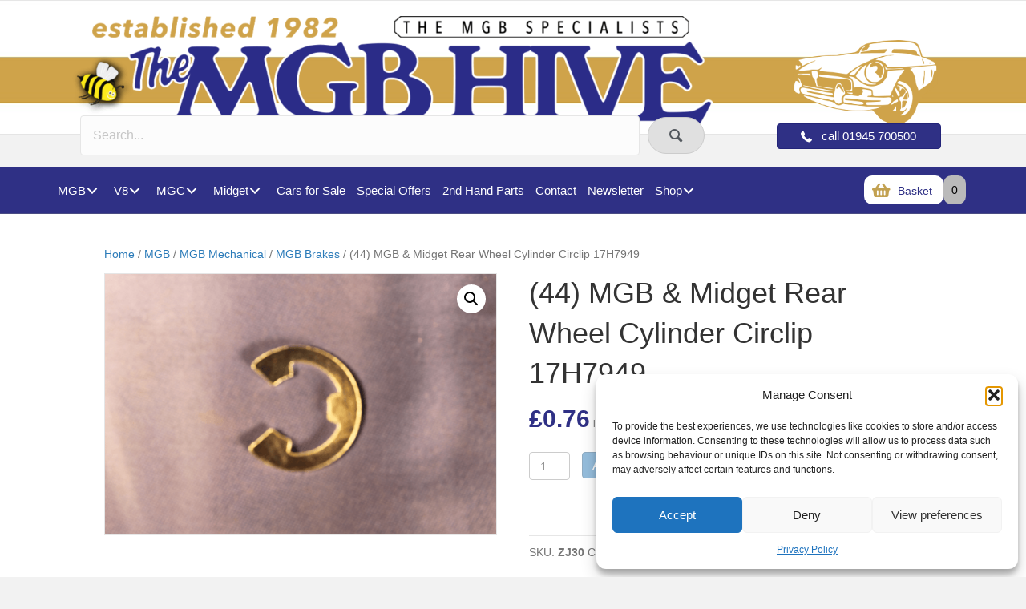

--- FILE ---
content_type: text/html; charset=UTF-8
request_url: https://mgbhive.co.uk/product/44-mgb-midget-rear-wheel-cylinder-circlip-17h7949/
body_size: 30642
content:
<!DOCTYPE html>
<html lang="en-GB">
<head>
<meta charset="UTF-8" />
<meta name='viewport' content='width=device-width, initial-scale=1.0' />
<meta http-equiv='X-UA-Compatible' content='IE=edge' />
<link rel="profile" href="https://gmpg.org/xfn/11" />
				<script>document.documentElement.className = document.documentElement.className + ' yes-js js_active js'</script>
			<title>(44) MGB &amp; Midget Rear Wheel Cylinder Circlip  17H7949 &#8211; The MGB Hive</title>
<meta name='robots' content='max-image-preview:large' />
	<style>img:is([sizes="auto" i], [sizes^="auto," i]) { contain-intrinsic-size: 3000px 1500px }</style>
	<link rel='dns-prefetch' href='//static.addtoany.com' />
<link rel='dns-prefetch' href='//cdnjs.cloudflare.com' />
<link rel='dns-prefetch' href='//fonts.googleapis.com' />
<link href='https://fonts.gstatic.com' crossorigin rel='preconnect' />
<link rel="alternate" type="application/rss+xml" title="The MGB Hive &raquo; Feed" href="https://mgbhive.co.uk/feed/" />
<link rel="alternate" type="application/rss+xml" title="The MGB Hive &raquo; Comments Feed" href="https://mgbhive.co.uk/comments/feed/" />
<link rel="alternate" type="application/rss+xml" title="The MGB Hive &raquo; (44) MGB &amp; Midget Rear Wheel Cylinder Circlip  17H7949 Comments Feed" href="https://mgbhive.co.uk/product/44-mgb-midget-rear-wheel-cylinder-circlip-17h7949/feed/" />
<link rel="preload" href="https://cdnjs.cloudflare.com/ajax/libs/foundicons/3.0.0/foundation-icons.woff" as="font" type="font/woff2" crossorigin="anonymous">
<link rel="preload" href="https://mgbhive.co.uk/wp-content/plugins/bb-plugin/fonts/fontawesome/5.15.4/webfonts/fa-solid-900.woff2" as="font" type="font/woff2" crossorigin="anonymous">
<link rel="preload" href="https://mgbhive.co.uk/wp-content/plugins/bb-plugin/fonts/fontawesome/5.15.4/webfonts/fa-regular-400.woff2" as="font" type="font/woff2" crossorigin="anonymous">
<script>
window._wpemojiSettings = {"baseUrl":"https:\/\/s.w.org\/images\/core\/emoji\/16.0.1\/72x72\/","ext":".png","svgUrl":"https:\/\/s.w.org\/images\/core\/emoji\/16.0.1\/svg\/","svgExt":".svg","source":{"concatemoji":"https:\/\/mgbhive.co.uk\/wp-includes\/js\/wp-emoji-release.min.js?ver=6.8.3"}};
/*! This file is auto-generated */
!function(s,n){var o,i,e;function c(e){try{var t={supportTests:e,timestamp:(new Date).valueOf()};sessionStorage.setItem(o,JSON.stringify(t))}catch(e){}}function p(e,t,n){e.clearRect(0,0,e.canvas.width,e.canvas.height),e.fillText(t,0,0);var t=new Uint32Array(e.getImageData(0,0,e.canvas.width,e.canvas.height).data),a=(e.clearRect(0,0,e.canvas.width,e.canvas.height),e.fillText(n,0,0),new Uint32Array(e.getImageData(0,0,e.canvas.width,e.canvas.height).data));return t.every(function(e,t){return e===a[t]})}function u(e,t){e.clearRect(0,0,e.canvas.width,e.canvas.height),e.fillText(t,0,0);for(var n=e.getImageData(16,16,1,1),a=0;a<n.data.length;a++)if(0!==n.data[a])return!1;return!0}function f(e,t,n,a){switch(t){case"flag":return n(e,"\ud83c\udff3\ufe0f\u200d\u26a7\ufe0f","\ud83c\udff3\ufe0f\u200b\u26a7\ufe0f")?!1:!n(e,"\ud83c\udde8\ud83c\uddf6","\ud83c\udde8\u200b\ud83c\uddf6")&&!n(e,"\ud83c\udff4\udb40\udc67\udb40\udc62\udb40\udc65\udb40\udc6e\udb40\udc67\udb40\udc7f","\ud83c\udff4\u200b\udb40\udc67\u200b\udb40\udc62\u200b\udb40\udc65\u200b\udb40\udc6e\u200b\udb40\udc67\u200b\udb40\udc7f");case"emoji":return!a(e,"\ud83e\udedf")}return!1}function g(e,t,n,a){var r="undefined"!=typeof WorkerGlobalScope&&self instanceof WorkerGlobalScope?new OffscreenCanvas(300,150):s.createElement("canvas"),o=r.getContext("2d",{willReadFrequently:!0}),i=(o.textBaseline="top",o.font="600 32px Arial",{});return e.forEach(function(e){i[e]=t(o,e,n,a)}),i}function t(e){var t=s.createElement("script");t.src=e,t.defer=!0,s.head.appendChild(t)}"undefined"!=typeof Promise&&(o="wpEmojiSettingsSupports",i=["flag","emoji"],n.supports={everything:!0,everythingExceptFlag:!0},e=new Promise(function(e){s.addEventListener("DOMContentLoaded",e,{once:!0})}),new Promise(function(t){var n=function(){try{var e=JSON.parse(sessionStorage.getItem(o));if("object"==typeof e&&"number"==typeof e.timestamp&&(new Date).valueOf()<e.timestamp+604800&&"object"==typeof e.supportTests)return e.supportTests}catch(e){}return null}();if(!n){if("undefined"!=typeof Worker&&"undefined"!=typeof OffscreenCanvas&&"undefined"!=typeof URL&&URL.createObjectURL&&"undefined"!=typeof Blob)try{var e="postMessage("+g.toString()+"("+[JSON.stringify(i),f.toString(),p.toString(),u.toString()].join(",")+"));",a=new Blob([e],{type:"text/javascript"}),r=new Worker(URL.createObjectURL(a),{name:"wpTestEmojiSupports"});return void(r.onmessage=function(e){c(n=e.data),r.terminate(),t(n)})}catch(e){}c(n=g(i,f,p,u))}t(n)}).then(function(e){for(var t in e)n.supports[t]=e[t],n.supports.everything=n.supports.everything&&n.supports[t],"flag"!==t&&(n.supports.everythingExceptFlag=n.supports.everythingExceptFlag&&n.supports[t]);n.supports.everythingExceptFlag=n.supports.everythingExceptFlag&&!n.supports.flag,n.DOMReady=!1,n.readyCallback=function(){n.DOMReady=!0}}).then(function(){return e}).then(function(){var e;n.supports.everything||(n.readyCallback(),(e=n.source||{}).concatemoji?t(e.concatemoji):e.wpemoji&&e.twemoji&&(t(e.twemoji),t(e.wpemoji)))}))}((window,document),window._wpemojiSettings);
</script>
<style id='wp-emoji-styles-inline-css'>

	img.wp-smiley, img.emoji {
		display: inline !important;
		border: none !important;
		box-shadow: none !important;
		height: 1em !important;
		width: 1em !important;
		margin: 0 0.07em !important;
		vertical-align: -0.1em !important;
		background: none !important;
		padding: 0 !important;
	}
</style>
<link rel='stylesheet' id='wp-block-library-css' href='https://mgbhive.co.uk/wp-includes/css/dist/block-library/style.min.css?ver=6.8.3' media='all' />
<style id='wp-block-library-theme-inline-css'>
.wp-block-audio :where(figcaption){color:#555;font-size:13px;text-align:center}.is-dark-theme .wp-block-audio :where(figcaption){color:#ffffffa6}.wp-block-audio{margin:0 0 1em}.wp-block-code{border:1px solid #ccc;border-radius:4px;font-family:Menlo,Consolas,monaco,monospace;padding:.8em 1em}.wp-block-embed :where(figcaption){color:#555;font-size:13px;text-align:center}.is-dark-theme .wp-block-embed :where(figcaption){color:#ffffffa6}.wp-block-embed{margin:0 0 1em}.blocks-gallery-caption{color:#555;font-size:13px;text-align:center}.is-dark-theme .blocks-gallery-caption{color:#ffffffa6}:root :where(.wp-block-image figcaption){color:#555;font-size:13px;text-align:center}.is-dark-theme :root :where(.wp-block-image figcaption){color:#ffffffa6}.wp-block-image{margin:0 0 1em}.wp-block-pullquote{border-bottom:4px solid;border-top:4px solid;color:currentColor;margin-bottom:1.75em}.wp-block-pullquote cite,.wp-block-pullquote footer,.wp-block-pullquote__citation{color:currentColor;font-size:.8125em;font-style:normal;text-transform:uppercase}.wp-block-quote{border-left:.25em solid;margin:0 0 1.75em;padding-left:1em}.wp-block-quote cite,.wp-block-quote footer{color:currentColor;font-size:.8125em;font-style:normal;position:relative}.wp-block-quote:where(.has-text-align-right){border-left:none;border-right:.25em solid;padding-left:0;padding-right:1em}.wp-block-quote:where(.has-text-align-center){border:none;padding-left:0}.wp-block-quote.is-large,.wp-block-quote.is-style-large,.wp-block-quote:where(.is-style-plain){border:none}.wp-block-search .wp-block-search__label{font-weight:700}.wp-block-search__button{border:1px solid #ccc;padding:.375em .625em}:where(.wp-block-group.has-background){padding:1.25em 2.375em}.wp-block-separator.has-css-opacity{opacity:.4}.wp-block-separator{border:none;border-bottom:2px solid;margin-left:auto;margin-right:auto}.wp-block-separator.has-alpha-channel-opacity{opacity:1}.wp-block-separator:not(.is-style-wide):not(.is-style-dots){width:100px}.wp-block-separator.has-background:not(.is-style-dots){border-bottom:none;height:1px}.wp-block-separator.has-background:not(.is-style-wide):not(.is-style-dots){height:2px}.wp-block-table{margin:0 0 1em}.wp-block-table td,.wp-block-table th{word-break:normal}.wp-block-table :where(figcaption){color:#555;font-size:13px;text-align:center}.is-dark-theme .wp-block-table :where(figcaption){color:#ffffffa6}.wp-block-video :where(figcaption){color:#555;font-size:13px;text-align:center}.is-dark-theme .wp-block-video :where(figcaption){color:#ffffffa6}.wp-block-video{margin:0 0 1em}:root :where(.wp-block-template-part.has-background){margin-bottom:0;margin-top:0;padding:1.25em 2.375em}
</style>
<style id='classic-theme-styles-inline-css'>
/*! This file is auto-generated */
.wp-block-button__link{color:#fff;background-color:#32373c;border-radius:9999px;box-shadow:none;text-decoration:none;padding:calc(.667em + 2px) calc(1.333em + 2px);font-size:1.125em}.wp-block-file__button{background:#32373c;color:#fff;text-decoration:none}
</style>
<link rel='stylesheet' id='jquery-selectBox-css' href='https://mgbhive.co.uk/wp-content/plugins/yith-woocommerce-wishlist/assets/css/jquery.selectBox.css?ver=1.2.0' media='all' />
<link rel='stylesheet' id='woocommerce_prettyPhoto_css-css' href='//mgbhive.co.uk/wp-content/plugins/woocommerce/assets/css/prettyPhoto.css?ver=3.1.6' media='all' />
<link rel='stylesheet' id='yith-wcwl-main-css' href='https://mgbhive.co.uk/wp-content/plugins/yith-woocommerce-wishlist/assets/css/style.css?ver=4.11.0' media='all' />
<style id='yith-wcwl-main-inline-css'>
 :root { --rounded-corners-radius: 16px; --add-to-cart-rounded-corners-radius: 16px; --feedback-duration: 3s } 
 :root { --rounded-corners-radius: 16px; --add-to-cart-rounded-corners-radius: 16px; --feedback-duration: 3s } 
</style>
<style id='global-styles-inline-css'>
:root{--wp--preset--aspect-ratio--square: 1;--wp--preset--aspect-ratio--4-3: 4/3;--wp--preset--aspect-ratio--3-4: 3/4;--wp--preset--aspect-ratio--3-2: 3/2;--wp--preset--aspect-ratio--2-3: 2/3;--wp--preset--aspect-ratio--16-9: 16/9;--wp--preset--aspect-ratio--9-16: 9/16;--wp--preset--color--black: #000000;--wp--preset--color--cyan-bluish-gray: #abb8c3;--wp--preset--color--white: #ffffff;--wp--preset--color--pale-pink: #f78da7;--wp--preset--color--vivid-red: #cf2e2e;--wp--preset--color--luminous-vivid-orange: #ff6900;--wp--preset--color--luminous-vivid-amber: #fcb900;--wp--preset--color--light-green-cyan: #7bdcb5;--wp--preset--color--vivid-green-cyan: #00d084;--wp--preset--color--pale-cyan-blue: #8ed1fc;--wp--preset--color--vivid-cyan-blue: #0693e3;--wp--preset--color--vivid-purple: #9b51e0;--wp--preset--color--fl-heading-text: #333333;--wp--preset--color--fl-body-bg: #f2f2f2;--wp--preset--color--fl-body-text: #757575;--wp--preset--color--fl-accent: #2b7bb9;--wp--preset--color--fl-accent-hover: #2b7bb9;--wp--preset--color--fl-topbar-bg: #ffffff;--wp--preset--color--fl-topbar-text: #757575;--wp--preset--color--fl-topbar-link: #2b7bb9;--wp--preset--color--fl-topbar-hover: #2b7bb9;--wp--preset--color--fl-header-bg: #ffffff;--wp--preset--color--fl-header-text: #757575;--wp--preset--color--fl-header-link: #757575;--wp--preset--color--fl-header-hover: #2b7bb9;--wp--preset--color--fl-nav-bg: #ffffff;--wp--preset--color--fl-nav-link: #757575;--wp--preset--color--fl-nav-hover: #2b7bb9;--wp--preset--color--fl-content-bg: #ffffff;--wp--preset--color--fl-footer-widgets-bg: #ffffff;--wp--preset--color--fl-footer-widgets-text: #757575;--wp--preset--color--fl-footer-widgets-link: #2b7bb9;--wp--preset--color--fl-footer-widgets-hover: #2b7bb9;--wp--preset--color--fl-footer-bg: #ffffff;--wp--preset--color--fl-footer-text: #757575;--wp--preset--color--fl-footer-link: #2b7bb9;--wp--preset--color--fl-footer-hover: #2b7bb9;--wp--preset--gradient--vivid-cyan-blue-to-vivid-purple: linear-gradient(135deg,rgba(6,147,227,1) 0%,rgb(155,81,224) 100%);--wp--preset--gradient--light-green-cyan-to-vivid-green-cyan: linear-gradient(135deg,rgb(122,220,180) 0%,rgb(0,208,130) 100%);--wp--preset--gradient--luminous-vivid-amber-to-luminous-vivid-orange: linear-gradient(135deg,rgba(252,185,0,1) 0%,rgba(255,105,0,1) 100%);--wp--preset--gradient--luminous-vivid-orange-to-vivid-red: linear-gradient(135deg,rgba(255,105,0,1) 0%,rgb(207,46,46) 100%);--wp--preset--gradient--very-light-gray-to-cyan-bluish-gray: linear-gradient(135deg,rgb(238,238,238) 0%,rgb(169,184,195) 100%);--wp--preset--gradient--cool-to-warm-spectrum: linear-gradient(135deg,rgb(74,234,220) 0%,rgb(151,120,209) 20%,rgb(207,42,186) 40%,rgb(238,44,130) 60%,rgb(251,105,98) 80%,rgb(254,248,76) 100%);--wp--preset--gradient--blush-light-purple: linear-gradient(135deg,rgb(255,206,236) 0%,rgb(152,150,240) 100%);--wp--preset--gradient--blush-bordeaux: linear-gradient(135deg,rgb(254,205,165) 0%,rgb(254,45,45) 50%,rgb(107,0,62) 100%);--wp--preset--gradient--luminous-dusk: linear-gradient(135deg,rgb(255,203,112) 0%,rgb(199,81,192) 50%,rgb(65,88,208) 100%);--wp--preset--gradient--pale-ocean: linear-gradient(135deg,rgb(255,245,203) 0%,rgb(182,227,212) 50%,rgb(51,167,181) 100%);--wp--preset--gradient--electric-grass: linear-gradient(135deg,rgb(202,248,128) 0%,rgb(113,206,126) 100%);--wp--preset--gradient--midnight: linear-gradient(135deg,rgb(2,3,129) 0%,rgb(40,116,252) 100%);--wp--preset--font-size--small: 13px;--wp--preset--font-size--medium: 20px;--wp--preset--font-size--large: 36px;--wp--preset--font-size--x-large: 42px;--wp--preset--spacing--20: 0.44rem;--wp--preset--spacing--30: 0.67rem;--wp--preset--spacing--40: 1rem;--wp--preset--spacing--50: 1.5rem;--wp--preset--spacing--60: 2.25rem;--wp--preset--spacing--70: 3.38rem;--wp--preset--spacing--80: 5.06rem;--wp--preset--shadow--natural: 6px 6px 9px rgba(0, 0, 0, 0.2);--wp--preset--shadow--deep: 12px 12px 50px rgba(0, 0, 0, 0.4);--wp--preset--shadow--sharp: 6px 6px 0px rgba(0, 0, 0, 0.2);--wp--preset--shadow--outlined: 6px 6px 0px -3px rgba(255, 255, 255, 1), 6px 6px rgba(0, 0, 0, 1);--wp--preset--shadow--crisp: 6px 6px 0px rgba(0, 0, 0, 1);}:where(.is-layout-flex){gap: 0.5em;}:where(.is-layout-grid){gap: 0.5em;}body .is-layout-flex{display: flex;}.is-layout-flex{flex-wrap: wrap;align-items: center;}.is-layout-flex > :is(*, div){margin: 0;}body .is-layout-grid{display: grid;}.is-layout-grid > :is(*, div){margin: 0;}:where(.wp-block-columns.is-layout-flex){gap: 2em;}:where(.wp-block-columns.is-layout-grid){gap: 2em;}:where(.wp-block-post-template.is-layout-flex){gap: 1.25em;}:where(.wp-block-post-template.is-layout-grid){gap: 1.25em;}.has-black-color{color: var(--wp--preset--color--black) !important;}.has-cyan-bluish-gray-color{color: var(--wp--preset--color--cyan-bluish-gray) !important;}.has-white-color{color: var(--wp--preset--color--white) !important;}.has-pale-pink-color{color: var(--wp--preset--color--pale-pink) !important;}.has-vivid-red-color{color: var(--wp--preset--color--vivid-red) !important;}.has-luminous-vivid-orange-color{color: var(--wp--preset--color--luminous-vivid-orange) !important;}.has-luminous-vivid-amber-color{color: var(--wp--preset--color--luminous-vivid-amber) !important;}.has-light-green-cyan-color{color: var(--wp--preset--color--light-green-cyan) !important;}.has-vivid-green-cyan-color{color: var(--wp--preset--color--vivid-green-cyan) !important;}.has-pale-cyan-blue-color{color: var(--wp--preset--color--pale-cyan-blue) !important;}.has-vivid-cyan-blue-color{color: var(--wp--preset--color--vivid-cyan-blue) !important;}.has-vivid-purple-color{color: var(--wp--preset--color--vivid-purple) !important;}.has-black-background-color{background-color: var(--wp--preset--color--black) !important;}.has-cyan-bluish-gray-background-color{background-color: var(--wp--preset--color--cyan-bluish-gray) !important;}.has-white-background-color{background-color: var(--wp--preset--color--white) !important;}.has-pale-pink-background-color{background-color: var(--wp--preset--color--pale-pink) !important;}.has-vivid-red-background-color{background-color: var(--wp--preset--color--vivid-red) !important;}.has-luminous-vivid-orange-background-color{background-color: var(--wp--preset--color--luminous-vivid-orange) !important;}.has-luminous-vivid-amber-background-color{background-color: var(--wp--preset--color--luminous-vivid-amber) !important;}.has-light-green-cyan-background-color{background-color: var(--wp--preset--color--light-green-cyan) !important;}.has-vivid-green-cyan-background-color{background-color: var(--wp--preset--color--vivid-green-cyan) !important;}.has-pale-cyan-blue-background-color{background-color: var(--wp--preset--color--pale-cyan-blue) !important;}.has-vivid-cyan-blue-background-color{background-color: var(--wp--preset--color--vivid-cyan-blue) !important;}.has-vivid-purple-background-color{background-color: var(--wp--preset--color--vivid-purple) !important;}.has-black-border-color{border-color: var(--wp--preset--color--black) !important;}.has-cyan-bluish-gray-border-color{border-color: var(--wp--preset--color--cyan-bluish-gray) !important;}.has-white-border-color{border-color: var(--wp--preset--color--white) !important;}.has-pale-pink-border-color{border-color: var(--wp--preset--color--pale-pink) !important;}.has-vivid-red-border-color{border-color: var(--wp--preset--color--vivid-red) !important;}.has-luminous-vivid-orange-border-color{border-color: var(--wp--preset--color--luminous-vivid-orange) !important;}.has-luminous-vivid-amber-border-color{border-color: var(--wp--preset--color--luminous-vivid-amber) !important;}.has-light-green-cyan-border-color{border-color: var(--wp--preset--color--light-green-cyan) !important;}.has-vivid-green-cyan-border-color{border-color: var(--wp--preset--color--vivid-green-cyan) !important;}.has-pale-cyan-blue-border-color{border-color: var(--wp--preset--color--pale-cyan-blue) !important;}.has-vivid-cyan-blue-border-color{border-color: var(--wp--preset--color--vivid-cyan-blue) !important;}.has-vivid-purple-border-color{border-color: var(--wp--preset--color--vivid-purple) !important;}.has-vivid-cyan-blue-to-vivid-purple-gradient-background{background: var(--wp--preset--gradient--vivid-cyan-blue-to-vivid-purple) !important;}.has-light-green-cyan-to-vivid-green-cyan-gradient-background{background: var(--wp--preset--gradient--light-green-cyan-to-vivid-green-cyan) !important;}.has-luminous-vivid-amber-to-luminous-vivid-orange-gradient-background{background: var(--wp--preset--gradient--luminous-vivid-amber-to-luminous-vivid-orange) !important;}.has-luminous-vivid-orange-to-vivid-red-gradient-background{background: var(--wp--preset--gradient--luminous-vivid-orange-to-vivid-red) !important;}.has-very-light-gray-to-cyan-bluish-gray-gradient-background{background: var(--wp--preset--gradient--very-light-gray-to-cyan-bluish-gray) !important;}.has-cool-to-warm-spectrum-gradient-background{background: var(--wp--preset--gradient--cool-to-warm-spectrum) !important;}.has-blush-light-purple-gradient-background{background: var(--wp--preset--gradient--blush-light-purple) !important;}.has-blush-bordeaux-gradient-background{background: var(--wp--preset--gradient--blush-bordeaux) !important;}.has-luminous-dusk-gradient-background{background: var(--wp--preset--gradient--luminous-dusk) !important;}.has-pale-ocean-gradient-background{background: var(--wp--preset--gradient--pale-ocean) !important;}.has-electric-grass-gradient-background{background: var(--wp--preset--gradient--electric-grass) !important;}.has-midnight-gradient-background{background: var(--wp--preset--gradient--midnight) !important;}.has-small-font-size{font-size: var(--wp--preset--font-size--small) !important;}.has-medium-font-size{font-size: var(--wp--preset--font-size--medium) !important;}.has-large-font-size{font-size: var(--wp--preset--font-size--large) !important;}.has-x-large-font-size{font-size: var(--wp--preset--font-size--x-large) !important;}
:where(.wp-block-post-template.is-layout-flex){gap: 1.25em;}:where(.wp-block-post-template.is-layout-grid){gap: 1.25em;}
:where(.wp-block-columns.is-layout-flex){gap: 2em;}:where(.wp-block-columns.is-layout-grid){gap: 2em;}
:root :where(.wp-block-pullquote){font-size: 1.5em;line-height: 1.6;}
</style>
<link rel='stylesheet' id='woocommerce-pdf-catalog-css' href='https://mgbhive.co.uk/wp-content/plugins/woocommerce-pdf-catalog/public/css/woocommerce-pdf-catalog-public.css?ver=1.18.0' media='all' />
<link rel='stylesheet' id='font-awesome-5-css' href='https://mgbhive.co.uk/wp-content/plugins/bb-plugin/fonts/fontawesome/5.15.4/css/all.min.css?ver=2.9.4.2' media='all' />
<link rel='stylesheet' id='font-awesome-css' href='https://mgbhive.co.uk/wp-content/plugins/bb-plugin/fonts/fontawesome/5.15.4/css/v4-shims.min.css?ver=2.9.4.2' media='all' />
<style id='font-awesome-inline-css'>
[data-font="FontAwesome"]:before {font-family: 'FontAwesome' !important;content: attr(data-icon) !important;speak: none !important;font-weight: normal !important;font-variant: normal !important;text-transform: none !important;line-height: 1 !important;font-style: normal !important;-webkit-font-smoothing: antialiased !important;-moz-osx-font-smoothing: grayscale !important;}
</style>
<link rel='stylesheet' id='select2-css' href='https://mgbhive.co.uk/wp-content/plugins/woocommerce-pdf-catalog/public/vendor/select2/css/select2.min.css?ver=4.1.0' media='all' />
<link rel='stylesheet' id='photoswipe-css' href='https://mgbhive.co.uk/wp-content/plugins/woocommerce/assets/css/photoswipe/photoswipe.min.css?ver=10.4.3' media='all' />
<link rel='stylesheet' id='photoswipe-default-skin-css' href='https://mgbhive.co.uk/wp-content/plugins/woocommerce/assets/css/photoswipe/default-skin/default-skin.min.css?ver=10.4.3' media='all' />
<link rel='stylesheet' id='woocommerce-layout-css' href='https://mgbhive.co.uk/wp-content/plugins/woocommerce/assets/css/woocommerce-layout.css?ver=10.4.3' media='all' />
<link rel='stylesheet' id='woocommerce-smallscreen-css' href='https://mgbhive.co.uk/wp-content/plugins/woocommerce/assets/css/woocommerce-smallscreen.css?ver=10.4.3' media='only screen and (max-width: 767px)' />
<link rel='stylesheet' id='woocommerce-general-css' href='https://mgbhive.co.uk/wp-content/plugins/woocommerce/assets/css/woocommerce.css?ver=10.4.3' media='all' />
<style id='woocommerce-inline-inline-css'>
.woocommerce form .form-row .required { visibility: visible; }
</style>
<link rel='stylesheet' id='woopack-frontend-css' href='https://mgbhive.co.uk/wp-content/plugins/woopack/assets/css/frontend.css?ver=1.5.10' media='all' />
<link rel='stylesheet' id='cmplz-general-css' href='https://mgbhive.co.uk/wp-content/plugins/complianz-gdpr/assets/css/cookieblocker.min.css?ver=1765994964' media='all' />
<link rel='stylesheet' id='foundation-icons-css' href='https://cdnjs.cloudflare.com/ajax/libs/foundicons/3.0.0/foundation-icons.css?ver=2.9.4.2' media='all' />
<link rel='stylesheet' id='ultimate-icons-css' href='https://mgbhive.co.uk/wp-content/uploads/bb-plugin/icons/ultimate-icons/style.css?ver=2.9.4.2' media='all' />
<link rel='stylesheet' id='dashicons-css' href='https://mgbhive.co.uk/wp-includes/css/dashicons.min.css?ver=6.8.3' media='all' />
<style id='dashicons-inline-css'>
[data-font="Dashicons"]:before {font-family: 'Dashicons' !important;content: attr(data-icon) !important;speak: none !important;font-weight: normal !important;font-variant: normal !important;text-transform: none !important;line-height: 1 !important;font-style: normal !important;-webkit-font-smoothing: antialiased !important;-moz-osx-font-smoothing: grayscale !important;}
</style>
<link rel='stylesheet' id='fl-builder-layout-bundle-0fb1c4a15fb0f9c26ce029fa03430f85-css' href='https://mgbhive.co.uk/wp-content/uploads/bb-plugin/cache/0fb1c4a15fb0f9c26ce029fa03430f85-layout-bundle.css?ver=2.9.4.2-1.5.2.1-20251125200437' media='all' />
<link rel='stylesheet' id='yith_wcbm_badge_style-css' href='https://mgbhive.co.uk/wp-content/plugins/yith-woocommerce-badge-management-premium/assets/css/frontend.css?ver=3.22.1' media='all' />
<link rel='stylesheet' id='yith-gfont-open-sans-css' href='https://mgbhive.co.uk/wp-content/plugins/yith-woocommerce-badge-management-premium/assets/fonts/open-sans/style.css?ver=3.22.1' media='all' />
<link rel='stylesheet' id='yith_wapo_color_label_frontend-css' href='https://mgbhive.co.uk/wp-content/plugins/yith-woocommerce-advanced-product-options-premium/modules/color-label-variations/assets/css/frontend.css?ver=4.29.0' media='all' />
<style id='yith_wapo_color_label_frontend-inline-css'>
:root {--yith-wccl-tooltip-background: #03bfac;--yith-wccl-tooltip-text-color: #ffffff;--yith-wccl-select-option-size: 40px;--yith-wccl-select-option-radius: 50%;}
</style>
<link rel='stylesheet' id='worldpay-checkout-css-css' href='https://mgbhive.co.uk/wp-content/plugins/woocommerce-gateway-worldpay/assets/checkout-css.css?ver=5.4.0' media='all' />
<link rel='stylesheet' id='yith_wapo_front-css' href='https://mgbhive.co.uk/wp-content/plugins/yith-woocommerce-advanced-product-options-premium/assets/css/front.css?ver=4.29.0' media='all' />
<style id='yith_wapo_front-inline-css'>
:root{--yith-wapo-required-option-color:#AF2323;--yith-wapo-checkbox-style:5px;--yith-wapo-color-swatch-style:2px;--yith-wapo-label-font-size:16px;--yith-wapo-description-font-size:12px;--yith-wapo-color-swatch-size:40px;--yith-wapo-block-padding:px px px px ;--yith-wapo-block-background-color:#ffffff;--yith-wapo-accent-color-color:#03bfac;--yith-wapo-form-border-color-color:#7a7a7a;--yith-wapo-price-box-colors-text:#474747;--yith-wapo-price-box-colors-background:#ffffff;--yith-wapo-uploads-file-colors-background:#f3f3f3;--yith-wapo-uploads-file-colors-border:#c4c4c4;--yith-wapo-tooltip-colors-text:#ffffff;--yith-wapo-tooltip-colors-background:#03bfac;}
</style>
<link rel='stylesheet' id='yith_wapo_jquery-ui-css' href='https://mgbhive.co.uk/wp-content/plugins/yith-woocommerce-advanced-product-options-premium/assets/css/jquery/jquery-ui-1.13.2.css?ver=4.29.0' media='all' />
<link rel='stylesheet' id='yith-plugin-fw-icon-font-css' href='https://mgbhive.co.uk/wp-content/plugins/yith-woocommerce-badge-management-premium/plugin-fw/assets/css/yith-icon.css?ver=4.7.8' media='all' />
<link rel='stylesheet' id='wp-color-picker-css' href='https://mgbhive.co.uk/wp-admin/css/color-picker.min.css?ver=6.8.3' media='all' />
<link rel='stylesheet' id='addtoany-css' href='https://mgbhive.co.uk/wp-content/plugins/add-to-any/addtoany.min.css?ver=1.16' media='all' />
<link rel='stylesheet' id='jquery-magnificpopup-css' href='https://mgbhive.co.uk/wp-content/plugins/bb-plugin/css/jquery.magnificpopup.min.css?ver=2.9.4.2' media='all' />
<link rel='stylesheet' id='base-css' href='https://mgbhive.co.uk/wp-content/themes/bb-theme/css/base.min.css?ver=1.7.19.1' media='all' />
<link rel='stylesheet' id='fl-automator-skin-css' href='https://mgbhive.co.uk/wp-content/uploads/bb-theme/skin-69327655bee75.css?ver=1.7.19.1' media='all' />
<link rel='stylesheet' id='fl-child-theme-css' href='https://mgbhive.co.uk/wp-content/themes/bb-theme-child/style.css?ver=6.8.3' media='all' />
<link rel='stylesheet' id='pp-animate-css' href='https://mgbhive.co.uk/wp-content/plugins/bbpowerpack/assets/css/animate.min.css?ver=3.5.1' media='all' />
<link data-service="google-fonts" data-category="marketing" rel='stylesheet' id='fl-builder-google-fonts-ba86b011a98747c76805fa90c986a2ee-css' data-href='//fonts.googleapis.com/css?family=Muli%3A400%2C700%2C600&#038;ver=6.8.3' media='all' />
<script type="text/template" id="tmpl-variation-template">
	<div class="woocommerce-variation-description">{{{ data.variation.variation_description }}}</div>
	<div class="woocommerce-variation-price">{{{ data.variation.price_html }}}</div>
	<div class="woocommerce-variation-availability">{{{ data.variation.availability_html }}}</div>
</script>
<script type="text/template" id="tmpl-unavailable-variation-template">
	<p role="alert">Sorry, this product is unavailable. Please choose a different combination.</p>
</script>
<script src="https://mgbhive.co.uk/wp-includes/js/jquery/jquery.min.js?ver=3.7.1" id="jquery-core-js"></script>
<script src="https://mgbhive.co.uk/wp-includes/js/jquery/jquery-migrate.min.js?ver=3.4.1" id="jquery-migrate-js"></script>
<script src="https://mgbhive.co.uk/wp-content/plugins/woocommerce/assets/js/jquery-blockui/jquery.blockUI.min.js?ver=2.7.0-wc.10.4.3" id="wc-jquery-blockui-js" data-wp-strategy="defer"></script>
<script id="addtoany-core-js-before">
window.a2a_config=window.a2a_config||{};a2a_config.callbacks=[];a2a_config.overlays=[];a2a_config.templates={};a2a_localize = {
	Share: "Share",
	Save: "Save",
	Subscribe: "Subscribe",
	Email: "Email",
	Bookmark: "Bookmark",
	ShowAll: "Show All",
	ShowLess: "Show less",
	FindServices: "Find service(s)",
	FindAnyServiceToAddTo: "Instantly find any service to add to",
	PoweredBy: "Powered by",
	ShareViaEmail: "Share via email",
	SubscribeViaEmail: "Subscribe via email",
	BookmarkInYourBrowser: "Bookmark in your browser",
	BookmarkInstructions: "Press Ctrl+D or \u2318+D to bookmark this page",
	AddToYourFavorites: "Add to your favourites",
	SendFromWebOrProgram: "Send from any email address or email program",
	EmailProgram: "Email program",
	More: "More&#8230;",
	ThanksForSharing: "Thanks for sharing!",
	ThanksForFollowing: "Thanks for following!"
};
</script>
<script defer src="https://static.addtoany.com/menu/page.js" id="addtoany-core-js"></script>
<script defer src="https://mgbhive.co.uk/wp-content/plugins/add-to-any/addtoany.min.js?ver=1.1" id="addtoany-jquery-js"></script>
<script id="wc-add-to-cart-js-extra">
var wc_add_to_cart_params = {"ajax_url":"\/wp-admin\/admin-ajax.php","wc_ajax_url":"\/?wc-ajax=%%endpoint%%","i18n_view_cart":"View basket","cart_url":"https:\/\/mgbhive.co.uk\/basket\/","is_cart":"","cart_redirect_after_add":"no"};
</script>
<script src="https://mgbhive.co.uk/wp-content/plugins/woocommerce/assets/js/frontend/add-to-cart.min.js?ver=10.4.3" id="wc-add-to-cart-js" defer data-wp-strategy="defer"></script>
<script src="https://mgbhive.co.uk/wp-content/plugins/woocommerce/assets/js/zoom/jquery.zoom.min.js?ver=1.7.21-wc.10.4.3" id="wc-zoom-js" defer data-wp-strategy="defer"></script>
<script src="https://mgbhive.co.uk/wp-content/plugins/woocommerce/assets/js/flexslider/jquery.flexslider.min.js?ver=2.7.2-wc.10.4.3" id="wc-flexslider-js" defer data-wp-strategy="defer"></script>
<script src="https://mgbhive.co.uk/wp-content/plugins/woocommerce/assets/js/photoswipe/photoswipe.min.js?ver=4.1.1-wc.10.4.3" id="wc-photoswipe-js" defer data-wp-strategy="defer"></script>
<script src="https://mgbhive.co.uk/wp-content/plugins/woocommerce/assets/js/photoswipe/photoswipe-ui-default.min.js?ver=4.1.1-wc.10.4.3" id="wc-photoswipe-ui-default-js" defer data-wp-strategy="defer"></script>
<script src="https://mgbhive.co.uk/wp-content/plugins/woocommerce/assets/js/js-cookie/js.cookie.min.js?ver=2.1.4-wc.10.4.3" id="wc-js-cookie-js" defer data-wp-strategy="defer"></script>
<script id="woocommerce-js-extra">
var woocommerce_params = {"ajax_url":"\/wp-admin\/admin-ajax.php","wc_ajax_url":"\/?wc-ajax=%%endpoint%%","i18n_password_show":"Show password","i18n_password_hide":"Hide password"};
</script>
<script src="https://mgbhive.co.uk/wp-content/plugins/woocommerce/assets/js/frontend/woocommerce.min.js?ver=10.4.3" id="woocommerce-js" defer data-wp-strategy="defer"></script>
<script src="https://mgbhive.co.uk/wp-includes/js/underscore.min.js?ver=1.13.7" id="underscore-js"></script>
<script id="wp-util-js-extra">
var _wpUtilSettings = {"ajax":{"url":"\/wp-admin\/admin-ajax.php"}};
</script>
<script src="https://mgbhive.co.uk/wp-includes/js/wp-util.min.js?ver=6.8.3" id="wp-util-js"></script>
<link rel="https://api.w.org/" href="https://mgbhive.co.uk/wp-json/" /><link rel="alternate" title="JSON" type="application/json" href="https://mgbhive.co.uk/wp-json/wp/v2/product/385" /><link rel="EditURI" type="application/rsd+xml" title="RSD" href="https://mgbhive.co.uk/xmlrpc.php?rsd" />
<meta name="generator" content="WordPress 6.8.3" />
<meta name="generator" content="WooCommerce 10.4.3" />
<link rel="canonical" href="https://mgbhive.co.uk/product/44-mgb-midget-rear-wheel-cylinder-circlip-17h7949/" />
<link rel='shortlink' href='https://mgbhive.co.uk/?p=385' />
<link rel="alternate" title="oEmbed (JSON)" type="application/json+oembed" href="https://mgbhive.co.uk/wp-json/oembed/1.0/embed?url=https%3A%2F%2Fmgbhive.co.uk%2Fproduct%2F44-mgb-midget-rear-wheel-cylinder-circlip-17h7949%2F" />
<link rel="alternate" title="oEmbed (XML)" type="text/xml+oembed" href="https://mgbhive.co.uk/wp-json/oembed/1.0/embed?url=https%3A%2F%2Fmgbhive.co.uk%2Fproduct%2F44-mgb-midget-rear-wheel-cylinder-circlip-17h7949%2F&#038;format=xml" />
<meta name="generator" content="Redux 4.5.9" />		<script>
			var bb_powerpack = {
				version: '2.40.10',
				getAjaxUrl: function() { return atob( 'aHR0cHM6Ly9tZ2JoaXZlLmNvLnVrL3dwLWFkbWluL2FkbWluLWFqYXgucGhw' ); },
				callback: function() {},
				mapMarkerData: {},
				post_id: '385',
				search_term: '',
				current_page: 'https://mgbhive.co.uk/product/44-mgb-midget-rear-wheel-cylinder-circlip-17h7949/',
				conditionals: {
					is_front_page: false,
					is_home: false,
					is_archive: false,
					current_post_type: '',
					is_tax: false,
										is_author: false,
					current_author: false,
					is_search: false,
									}
			};
		</script>
				<script type="text/javascript">
						var woopack_config = {"ajaxurl":"https:\/\/mgbhive.co.uk\/wp-admin\/admin-ajax.php","page":0,"current_page":"https:\/\/mgbhive.co.uk\/product\/44-mgb-midget-rear-wheel-cylinder-circlip-17h7949\/","woo_url":"https:\/\/mgbhive.co.uk\/wp-content\/plugins\/woocommerce\/","conditionals":{"is_archive":false,"is_tax":false,"is_author":false,"is_search":false}};
		</script>
					<style>.cmplz-hidden {
					display: none !important;
				}</style>		<!-- HappyForms global container -->
		<script type="text/javascript">HappyForms = {};</script>
		<!-- End of HappyForms global container -->
			<noscript><style>.woocommerce-product-gallery{ opacity: 1 !important; }</style></noscript>
	<style>.recentcomments a{display:inline !important;padding:0 !important;margin:0 !important;}</style><link rel="icon" href="https://mgbhive.co.uk/wp-content/uploads/2019/04/cropped-MG-512-icon2-32x32.png" sizes="32x32" />
<link rel="icon" href="https://mgbhive.co.uk/wp-content/uploads/2019/04/cropped-MG-512-icon2-192x192.png" sizes="192x192" />
<link rel="apple-touch-icon" href="https://mgbhive.co.uk/wp-content/uploads/2019/04/cropped-MG-512-icon2-180x180.png" />
<meta name="msapplication-TileImage" content="https://mgbhive.co.uk/wp-content/uploads/2019/04/cropped-MG-512-icon2-270x270.png" />
		<style id="wp-custom-css">
			.woocommerce div.product p.stock {
  color: red;
}
.woocommerce-Price-amount  {
	font-size: 30px;
	font-weight: bold;
	color: #2F3085;
}

.ywgc_have_code {
	font-size: 16px;
}		</style>
		</head>
<body data-cmplz=1 class="wp-singular product-template-default single single-product postid-385 wp-theme-bb-theme wp-child-theme-bb-theme-child theme-bb-theme fl-builder-2-9-4-2 fl-themer-1-5-2-1-20251125200437 fl-theme-1-7-19-1 fl-no-js woocommerce woocommerce-page woocommerce-no-js fl-theme-builder-header fl-theme-builder-header-global-header fl-theme-builder-footer fl-theme-builder-footer-global-footer yith-wcbm-theme-beaver-builder-theme fl-framework-base fl-preset-default fl-full-width fl-search-active woo-4 woo-products-per-page-16" itemscope="itemscope" itemtype="https://schema.org/WebPage">
<a aria-label="Skip to content" class="fl-screen-reader-text" href="#fl-main-content">Skip to content</a><div class="fl-page">
	<header class="fl-builder-content fl-builder-content-5896 fl-builder-global-templates-locked" data-post-id="5896" data-type="header" data-sticky="0" data-sticky-on="" data-sticky-breakpoint="medium" data-shrink="0" data-overlay="0" data-overlay-bg="transparent" data-shrink-image-height="50px" role="banner" itemscope="itemscope" itemtype="http://schema.org/WPHeader"><div class="fl-row fl-row-full-width fl-row-bg-photo fl-node-5ca4964b1c6eb fl-row-custom-height fl-row-align-center fl-visible-desktop fl-visible-large fl-visible-medium" data-node="5ca4964b1c6eb">
	<div class="fl-row-content-wrap">
		<div class="uabb-row-separator uabb-top-row-separator" >
</div>
						<div class="fl-row-content fl-row-fixed-width fl-node-content">
		
<div class="fl-col-group fl-node-5ca496833e0a7" data-node="5ca496833e0a7">
			<div class="fl-col fl-node-5ca496833e11c fl-col-bg-color" data-node="5ca496833e11c">
	<div class="fl-col-content fl-node-content"><div class="fl-module fl-module-photo fl-node-5ca496833e05f" data-node="5ca496833e05f">
	<div class="fl-module-content fl-node-content">
		<div class="fl-photo fl-photo-align-center" itemscope itemtype="https://schema.org/ImageObject">
	<div class="fl-photo-content fl-photo-img-png">
				<a href="https://mgbhive.co.uk/" target="_self" itemprop="url">
				<img loading="lazy" decoding="async" class="fl-photo-img wp-image-5957 size-full" src="https://mgbhive.co.uk/wp-content/uploads/2019/04/mgb-hive-logo.png" alt="mgb-hive-logo" itemprop="image" height="177" width="1024" title="mgb-hive-logo"  data-no-lazy="1" srcset="https://mgbhive.co.uk/wp-content/uploads/2019/04/mgb-hive-logo.png 1024w, https://mgbhive.co.uk/wp-content/uploads/2019/04/mgb-hive-logo-300x52.png 300w, https://mgbhive.co.uk/wp-content/uploads/2019/04/mgb-hive-logo-600x104.png 600w, https://mgbhive.co.uk/wp-content/uploads/2019/04/mgb-hive-logo-768x133.png 768w, https://mgbhive.co.uk/wp-content/uploads/2019/04/mgb-hive-logo-800x138.png 800w" sizes="auto, (max-width: 1024px) 100vw, 1024px" />
				</a>
					</div>
	</div>
	</div>
</div>
</div>
</div>
			<div class="fl-col fl-node-5ca4d3aca4e9a fl-col-bg-color fl-col-small" data-node="5ca4d3aca4e9a">
	<div class="fl-col-content fl-node-content"><div class="fl-module fl-module-photo fl-node-5ca4d79dc1910" data-node="5ca4d79dc1910">
	<div class="fl-module-content fl-node-content">
		<div class="fl-photo fl-photo-align-center" itemscope itemtype="https://schema.org/ImageObject">
	<div class="fl-photo-content fl-photo-img-png">
				<a href="https://mgbhive.co.uk/" target="_self" itemprop="url">
				<img loading="lazy" decoding="async" class="fl-photo-img wp-image-5950 size-full" src="https://mgbhive.co.uk/wp-content/uploads/2019/04/mgb-illustration.png" alt="mgb-illustration" itemprop="image" height="146" width="251" title="mgb-illustration"  data-no-lazy="1" />
				</a>
					</div>
	</div>
	</div>
</div>
</div>
</div>
	</div>
		</div>
	</div>
</div>
<div class="fl-row fl-row-full-width fl-row-bg-none fl-node-5cacad3693826 fl-row-default-height fl-row-align-center fl-visible-desktop fl-visible-large fl-visible-medium z-index-1000" data-node="5cacad3693826">
	<div class="fl-row-content-wrap">
		<div class="uabb-row-separator uabb-top-row-separator" >
</div>
						<div class="fl-row-content fl-row-fixed-width fl-node-content">
		
<div class="fl-col-group fl-node-5cacad3695b10" data-node="5cacad3695b10">
			<div class="fl-col fl-node-5cacad3695b98 fl-col-bg-color" data-node="5cacad3695b98">
	<div class="fl-col-content fl-node-content"><div class="fl-module fl-module-uabb-search fl-node-60a7819e22e79" data-node="60a7819e22e79">
	<div class="fl-module-content fl-node-content">
		
<div class="uabb-search-form uabb-search-form-both uabb-search-form-inline uabb-search-form-width-full"
	>
	<div class="uabb-search-form-wrap">
		<div class="uabb-search-form-fields">
			<div class="uabb-search-form-input-wrap">
				<form role="search" aria-label="Search form" method="get" action="https://mgbhive.co.uk/" data-nonce=a4f140e1dc>
					<div class="uabb-form-field">
																<input type="search" aria-label="Search input" class="uabb-search-text" placeholder="Search..." value="" name="s" />
												</div>
									</form>
			</div>
			
<div class="uabb-module-content uabb-button-wrap uabb-creative-button-wrap uabb-button-width-auto uabb-creative-button-width-auto uabb-button-center uabb-creative-button-center uabb-button-reponsive-center uabb-creative-button-reponsive-center uabb-button-has-icon uabb-creative-button-has-icon uabb-creative-button-icon-no-text">
			<a href="javascript:void(0)" title="Click Here" target="_self"  class="uabb-button ast-button uabb-creative-button uabb-creative-default-btn   " data-modal=60a7819e22e79  role="button" aria-label="">
								<i class="uabb-button-icon uabb-creative-button-icon uabb-button-icon-before uabb-creative-button-icon-before ua-icon ua-icon-magnifying-glass2"></i>
											<span class="uabb-button-text uabb-creative-button-text"></span>
							
						
		</a>
	</div>




		</div>
	</div>
	<div class="uabb-search-overlay"></div>
</div>
	</div>
</div>
</div>
</div>
			<div class="fl-col fl-node-5cacad3695b9a fl-col-bg-color fl-col-small fl-visible-desktop fl-visible-large fl-visible-medium" data-node="5cacad3695b9a">
	<div class="fl-col-content fl-node-content"><div class="fl-module fl-module-button fl-node-5ca714365029e" data-node="5ca714365029e">
	<div class="fl-module-content fl-node-content">
		<div class="fl-button-wrap fl-button-width-custom fl-button-right fl-button-has-icon">
			<a href="tel:01945700500" target="_self" class="fl-button">
					<i class="fl-button-icon fl-button-icon-before fi-telephone" aria-hidden="true"></i>
						<span class="fl-button-text">call 01945 700500</span>
					</a>
</div>
	</div>
</div>
</div>
</div>
	</div>
		</div>
	</div>
</div>
<div class="fl-row fl-row-full-width fl-row-bg-color fl-node-5ca5ca99f3903 fl-row-default-height fl-row-align-center fl-visible-desktop fl-visible-large fl-visible-medium" data-node="5ca5ca99f3903">
	<div class="fl-row-content-wrap">
		<div class="uabb-row-separator uabb-top-row-separator" >
</div>
						<div class="fl-row-content fl-row-fixed-width fl-node-content">
		
<div class="fl-col-group fl-node-5ca5ca9a01edb" data-node="5ca5ca9a01edb">
			<div class="fl-col fl-node-5ca5ca9a01f68 fl-col-bg-color" data-node="5ca5ca9a01f68">
	<div class="fl-col-content fl-node-content"><div class="fl-module fl-module-pp-advanced-menu fl-node-60a4d5f7202dc" data-node="60a4d5f7202dc">
	<div class="fl-module-content fl-node-content">
		<div class="pp-advanced-menu pp-advanced-menu-accordion-collapse pp-menu-default pp-menu-align-left pp-menu-position-below">
   				<div class="pp-advanced-menu-mobile">
			<button class="pp-advanced-menu-mobile-toggle hamburger" tabindex="0" aria-label="Menu" aria-expanded="false">
				<div class="pp-hamburger"><div class="pp-hamburger-box"><div class="pp-hamburger-inner"></div></div></div>			</button>
			</div>
			   	<div class="pp-clear"></div>
	<nav class="pp-menu-nav" aria-label="Menu" itemscope="itemscope" itemtype="https://schema.org/SiteNavigationElement">
		<ul id="menu-topnav1" class="menu pp-advanced-menu-horizontal pp-toggle-arrows"><li id="menu-item-5992" class="menu-item menu-item-type-taxonomy menu-item-object-product_cat current-product-ancestor current-menu-parent current-product-parent menu-item-has-children pp-has-submenu"><div class="pp-has-submenu-container"><a href="https://mgbhive.co.uk/product-category/mgb/"><span class="menu-item-text">MGB<span class="pp-menu-toggle" tabindex="0" aria-expanded="false" aria-label="MGB: submenu" role="button"></span></span></a></div><ul class="sub-menu">	<li id="menu-item-5993" class="menu-item menu-item-type-taxonomy menu-item-object-product_cat menu-item-has-children pp-has-submenu"><div class="pp-has-submenu-container"><a href="https://mgbhive.co.uk/product-category/mgb/mgb-accessories/"><span class="menu-item-text">MGB Accessories<span class="pp-menu-toggle" tabindex="0" aria-expanded="false" aria-label="MGB Accessories: submenu" role="button"></span></span></a></div><ul class="sub-menu">		<li id="menu-item-6020" class="menu-item menu-item-type-taxonomy menu-item-object-product_cat"><a href="https://mgbhive.co.uk/product-category/mgb/mgb-accessories/mgb-rubber-to-chrome-bumper-conversion/"><span class="menu-item-text">MGB Rubber to Chrome Bumper Conversion</span></a></li>		<li id="menu-item-5991" class="menu-item menu-item-type-taxonomy menu-item-object-product_cat"><a href="https://mgbhive.co.uk/product-category/mgb/mgb-accessories/gift-ideas/"><span class="menu-item-text">Gift Ideas</span></a></li>		<li id="menu-item-6022" class="menu-item menu-item-type-taxonomy menu-item-object-product_cat"><a href="https://mgbhive.co.uk/product-category/mgb/mgb-accessories/safety-devices-fia-roll-cage/"><span class="menu-item-text">Safety Devices FIA Roll Cage</span></a></li></ul></li>	<li id="menu-item-5994" class="menu-item menu-item-type-taxonomy menu-item-object-product_cat current-product-ancestor current-menu-parent current-product-parent menu-item-has-children pp-has-submenu"><div class="pp-has-submenu-container"><a href="https://mgbhive.co.uk/product-category/mgb/mgb-mechanical/"><span class="menu-item-text">MGB Parts<span class="pp-menu-toggle" tabindex="0" aria-expanded="false" aria-label="MGB Parts: submenu" role="button"></span></span></a></div><ul class="sub-menu">		<li id="menu-item-27565" class="menu-item menu-item-type-taxonomy menu-item-object-product_cat"><a href="https://mgbhive.co.uk/product-category/mgb/mgb-mechanical/fixings/"><span class="menu-item-text">Fixings &#038; Grommets</span></a></li>		<li id="menu-item-5995" class="menu-item menu-item-type-taxonomy menu-item-object-product_cat"><a href="https://mgbhive.co.uk/product-category/mgb/mgb-mechanical/mgb-body-panels/"><span class="menu-item-text">MGB Body Panels</span></a></li>		<li id="menu-item-5996" class="menu-item menu-item-type-taxonomy menu-item-object-product_cat current-product-ancestor current-menu-parent current-product-parent"><a href="https://mgbhive.co.uk/product-category/mgb/mgb-mechanical/mgb-brakes/"><span class="menu-item-text">MGB Brakes</span></a></li>		<li id="menu-item-5997" class="menu-item menu-item-type-taxonomy menu-item-object-product_cat"><a href="https://mgbhive.co.uk/product-category/mgb/mgb-mechanical/mgb-carburation/"><span class="menu-item-text">MGB Carburation</span></a></li>		<li id="menu-item-5998" class="menu-item menu-item-type-taxonomy menu-item-object-product_cat"><a href="https://mgbhive.co.uk/product-category/mgb/mgb-mechanical/mgb-clutch/"><span class="menu-item-text">MGB Clutch</span></a></li>		<li id="menu-item-5999" class="menu-item menu-item-type-taxonomy menu-item-object-product_cat"><a href="https://mgbhive.co.uk/product-category/mgb/mgb-mechanical/mgb-engine/"><span class="menu-item-text">MGB Engine</span></a></li>		<li id="menu-item-6000" class="menu-item menu-item-type-taxonomy menu-item-object-product_cat"><a href="https://mgbhive.co.uk/product-category/mgb/mgb-mechanical/mgb-exhausts/"><span class="menu-item-text">MGB Exhausts</span></a></li>		<li id="menu-item-6001" class="menu-item menu-item-type-taxonomy menu-item-object-product_cat"><a href="https://mgbhive.co.uk/product-category/mgb/mgb-mechanical/mgb-front-suspension/"><span class="menu-item-text">MGB Front Suspension</span></a></li>		<li id="menu-item-6002" class="menu-item menu-item-type-taxonomy menu-item-object-product_cat"><a href="https://mgbhive.co.uk/product-category/mgb/mgb-mechanical/mgb-fuel/"><span class="menu-item-text">MGB Fuel</span></a></li>		<li id="menu-item-6003" class="menu-item menu-item-type-taxonomy menu-item-object-product_cat"><a href="https://mgbhive.co.uk/product-category/mgb/mgb-mechanical/mgb-gearbox-overdrive/"><span class="menu-item-text">MGB Gearbox &amp; Overdrive</span></a></li>		<li id="menu-item-6004" class="menu-item menu-item-type-taxonomy menu-item-object-product_cat"><a href="https://mgbhive.co.uk/product-category/mgb/mgb-mechanical/mgb-rear-axle-propshaft/"><span class="menu-item-text">MGB Rear Axle &amp; Propshaft</span></a></li>		<li id="menu-item-6005" class="menu-item menu-item-type-taxonomy menu-item-object-product_cat"><a href="https://mgbhive.co.uk/product-category/mgb/mgb-mechanical/mgb-rear-suspension/"><span class="menu-item-text">MGB Rear Suspension</span></a></li>		<li id="menu-item-6006" class="menu-item menu-item-type-taxonomy menu-item-object-product_cat"><a href="https://mgbhive.co.uk/product-category/mgb/mgb-mechanical/mgb-steering-wheels/"><span class="menu-item-text">MGB Steering &amp; Wheels</span></a></li></ul></li>	<li id="menu-item-6007" class="menu-item menu-item-type-taxonomy menu-item-object-product_cat menu-item-has-children pp-has-submenu"><div class="pp-has-submenu-container"><a href="https://mgbhive.co.uk/product-category/mgb/mgb-trim/"><span class="menu-item-text">MGB Trim<span class="pp-menu-toggle" tabindex="0" aria-expanded="false" aria-label="MGB Trim: submenu" role="button"></span></span></a></div><ul class="sub-menu">		<li id="menu-item-6008" class="menu-item menu-item-type-taxonomy menu-item-object-product_cat"><a href="https://mgbhive.co.uk/product-category/mgb/mgb-trim/mgb-badges-brightwork/"><span class="menu-item-text">MGB Badges &amp; Brightwork</span></a></li>		<li id="menu-item-6009" class="menu-item menu-item-type-taxonomy menu-item-object-product_cat"><a href="https://mgbhive.co.uk/product-category/mgb/mgb-trim/mgb-dashboard-interior/"><span class="menu-item-text">MGB Dashboard &amp; Interior</span></a></li>		<li id="menu-item-6010" class="menu-item menu-item-type-taxonomy menu-item-object-product_cat"><a href="https://mgbhive.co.uk/product-category/mgb/mgb-trim/mgb-doors-catches-stays/"><span class="menu-item-text">MGB Doors, Catches &amp; Stays</span></a></li>		<li id="menu-item-6011" class="menu-item menu-item-type-taxonomy menu-item-object-product_cat"><a href="https://mgbhive.co.uk/product-category/mgb/mgb-trim/mgb-electrics/"><span class="menu-item-text">MGB Electrics</span></a></li>		<li id="menu-item-6012" class="menu-item menu-item-type-taxonomy menu-item-object-product_cat"><a href="https://mgbhive.co.uk/product-category/mgb/mgb-trim/mgb-gauges/"><span class="menu-item-text">MGB Gauges</span></a></li>		<li id="menu-item-6013" class="menu-item menu-item-type-taxonomy menu-item-object-product_cat"><a href="https://mgbhive.co.uk/product-category/mgb/mgb-trim/mgb-glazing-seals-etc/"><span class="menu-item-text">MGB Glazing, Seals etc</span></a></li>		<li id="menu-item-6014" class="menu-item menu-item-type-taxonomy menu-item-object-product_cat"><a href="https://mgbhive.co.uk/product-category/mgb/mgb-trim/mgb-heating-cooling/"><span class="menu-item-text">MGB Heating &amp; Cooling</span></a></li>		<li id="menu-item-6015" class="menu-item menu-item-type-taxonomy menu-item-object-product_cat"><a href="https://mgbhive.co.uk/product-category/mgb/mgb-trim/mgb-hoods-tonneaus/"><span class="menu-item-text">MGB Hoods &amp; Tonneaus</span></a></li>		<li id="menu-item-6016" class="menu-item menu-item-type-taxonomy menu-item-object-product_cat"><a href="https://mgbhive.co.uk/product-category/mgb/mgb-trim/mgb-lights/"><span class="menu-item-text">MGB Lights</span></a></li>		<li id="menu-item-6017" class="menu-item menu-item-type-taxonomy menu-item-object-product_cat"><a href="https://mgbhive.co.uk/product-category/mgb/mgb-trim/mgb-switches/"><span class="menu-item-text">MGB Switches</span></a></li>		<li id="menu-item-6018" class="menu-item menu-item-type-taxonomy menu-item-object-product_cat"><a href="https://mgbhive.co.uk/product-category/mgb/mgb-trim/mgb-trim-panels-seat-covers-carpets/"><span class="menu-item-text">MGB Trim Panels, Seat Covers &amp; Carpets</span></a></li>		<li id="menu-item-6019" class="menu-item menu-item-type-taxonomy menu-item-object-product_cat"><a href="https://mgbhive.co.uk/product-category/mgb/mgb-trim/mgb-washers-wipers/"><span class="menu-item-text">MGB Washers &amp; Wipers</span></a></li>		<li id="menu-item-6021" class="menu-item menu-item-type-taxonomy menu-item-object-product_cat"><a href="https://mgbhive.co.uk/product-category/mgb/mgb-mechanical/mgb-special-tuning/"><span class="menu-item-text">MGB Special Tuning</span></a></li></ul></li>	<li id="menu-item-19238" class="menu-item menu-item-type-post_type menu-item-object-product"><a href="https://mgbhive.co.uk/product/gift-card/"><span class="menu-item-text">Gift Voucher</span></a></li>	<li id="menu-item-96462" class="menu-item menu-item-type-taxonomy menu-item-object-product_cat"><a href="https://mgbhive.co.uk/product-category/mgb/duckhams/"><span class="menu-item-text">Duckham&#8217;s Oils</span></a></li></ul></li><li id="menu-item-6024" class="menu-item menu-item-type-taxonomy menu-item-object-product_cat menu-item-has-children pp-has-submenu"><div class="pp-has-submenu-container"><a href="https://mgbhive.co.uk/product-category/v8-2/"><span class="menu-item-text">V8<span class="pp-menu-toggle" tabindex="0" aria-expanded="false" aria-label="V8: submenu" role="button"></span></span></a></div><ul class="sub-menu">	<li id="menu-item-6025" class="menu-item menu-item-type-taxonomy menu-item-object-product_cat"><a href="https://mgbhive.co.uk/product-category/v8-2/v8-brakes/"><span class="menu-item-text">V8 Brakes</span></a></li>	<li id="menu-item-6026" class="menu-item menu-item-type-taxonomy menu-item-object-product_cat"><a href="https://mgbhive.co.uk/product-category/v8-2/v8-clutch/"><span class="menu-item-text">V8 Clutch</span></a></li>	<li id="menu-item-6027" class="menu-item menu-item-type-taxonomy menu-item-object-product_cat"><a href="https://mgbhive.co.uk/product-category/v8-2/v8-cooling/"><span class="menu-item-text">V8 Cooling</span></a></li>	<li id="menu-item-6028" class="menu-item menu-item-type-taxonomy menu-item-object-product_cat"><a href="https://mgbhive.co.uk/product-category/v8-2/v8-electrics/"><span class="menu-item-text">V8 Electrics</span></a></li>	<li id="menu-item-6029" class="menu-item menu-item-type-taxonomy menu-item-object-product_cat"><a href="https://mgbhive.co.uk/product-category/v8-2/v8-engine/"><span class="menu-item-text">V8 Engine</span></a></li>	<li id="menu-item-6030" class="menu-item menu-item-type-taxonomy menu-item-object-product_cat"><a href="https://mgbhive.co.uk/product-category/v8-2/v8-exhaust/"><span class="menu-item-text">V8 Exhaust</span></a></li>	<li id="menu-item-6031" class="menu-item menu-item-type-taxonomy menu-item-object-product_cat"><a href="https://mgbhive.co.uk/product-category/v8-2/v8-gearbox/"><span class="menu-item-text">V8 Gearbox</span></a></li>	<li id="menu-item-19237" class="menu-item menu-item-type-post_type menu-item-object-product"><a href="https://mgbhive.co.uk/product/gift-card/"><span class="menu-item-text">Gift Voucher</span></a></li></ul></li><li id="menu-item-6033" class="menu-item menu-item-type-taxonomy menu-item-object-product_cat menu-item-has-children pp-has-submenu"><div class="pp-has-submenu-container"><a href="https://mgbhive.co.uk/product-category/mgc/"><span class="menu-item-text">MGC<span class="pp-menu-toggle" tabindex="0" aria-expanded="false" aria-label="MGC: submenu" role="button"></span></span></a></div><ul class="sub-menu">	<li id="menu-item-6034" class="menu-item menu-item-type-taxonomy menu-item-object-product_cat"><a href="https://mgbhive.co.uk/product-category/mgc/mgc-brakes/"><span class="menu-item-text">MGC Brakes</span></a></li>	<li id="menu-item-6035" class="menu-item menu-item-type-taxonomy menu-item-object-product_cat"><a href="https://mgbhive.co.uk/product-category/mgc/mgc-cables/"><span class="menu-item-text">MGC Cables</span></a></li>	<li id="menu-item-6036" class="menu-item menu-item-type-taxonomy menu-item-object-product_cat"><a href="https://mgbhive.co.uk/product-category/mgc/mgc-carburation/"><span class="menu-item-text">MGC Carburation</span></a></li>	<li id="menu-item-6037" class="menu-item menu-item-type-taxonomy menu-item-object-product_cat"><a href="https://mgbhive.co.uk/product-category/mgc/mgc-clutch/"><span class="menu-item-text">MGC Clutch</span></a></li>	<li id="menu-item-6038" class="menu-item menu-item-type-taxonomy menu-item-object-product_cat"><a href="https://mgbhive.co.uk/product-category/mgc/mgc-cooling/"><span class="menu-item-text">MGC Cooling</span></a></li>	<li id="menu-item-6039" class="menu-item menu-item-type-taxonomy menu-item-object-product_cat"><a href="https://mgbhive.co.uk/product-category/mgc/mgc-electrics/"><span class="menu-item-text">MGC Electrics</span></a></li>	<li id="menu-item-6040" class="menu-item menu-item-type-taxonomy menu-item-object-product_cat"><a href="https://mgbhive.co.uk/product-category/mgc/mgc-engine/"><span class="menu-item-text">MGC Engine</span></a></li>	<li id="menu-item-6041" class="menu-item menu-item-type-taxonomy menu-item-object-product_cat"><a href="https://mgbhive.co.uk/product-category/mgc/mgc-exhaust/"><span class="menu-item-text">MGC Exhaust</span></a></li>	<li id="menu-item-6042" class="menu-item menu-item-type-taxonomy menu-item-object-product_cat"><a href="https://mgbhive.co.uk/product-category/mgc/mgc-front-suspension/"><span class="menu-item-text">MGC Front Suspension</span></a></li>	<li id="menu-item-6043" class="menu-item menu-item-type-taxonomy menu-item-object-product_cat"><a href="https://mgbhive.co.uk/product-category/mgc/mgc-gearbox/"><span class="menu-item-text">MGC Gearbox</span></a></li>	<li id="menu-item-6044" class="menu-item menu-item-type-taxonomy menu-item-object-product_cat"><a href="https://mgbhive.co.uk/product-category/mgc/mgc-miscellaneous/"><span class="menu-item-text">MGC Miscellaneous</span></a></li>	<li id="menu-item-6045" class="menu-item menu-item-type-taxonomy menu-item-object-product_cat"><a href="https://mgbhive.co.uk/product-category/mgc/mgc-rear-suspension/"><span class="menu-item-text">MGC Rear Suspension</span></a></li>	<li id="menu-item-6046" class="menu-item menu-item-type-taxonomy menu-item-object-product_cat"><a href="https://mgbhive.co.uk/product-category/mgc/mgc-wheels-tyres/"><span class="menu-item-text">MGC Wheels &amp; Tyres</span></a></li>	<li id="menu-item-19236" class="menu-item menu-item-type-post_type menu-item-object-product"><a href="https://mgbhive.co.uk/product/gift-card/"><span class="menu-item-text">Gift Voucher</span></a></li></ul></li><li id="menu-item-6047" class="menu-item menu-item-type-taxonomy menu-item-object-product_cat menu-item-has-children pp-has-submenu"><div class="pp-has-submenu-container"><a href="https://mgbhive.co.uk/product-category/midget/"><span class="menu-item-text">Midget<span class="pp-menu-toggle" tabindex="0" aria-expanded="false" aria-label="Midget: submenu" role="button"></span></span></a></div><ul class="sub-menu">	<li id="menu-item-6050" class="menu-item menu-item-type-taxonomy menu-item-object-product_cat"><a href="https://mgbhive.co.uk/product-category/midget/midget-accessories/"><span class="menu-item-text">Midget Accessories</span></a></li>	<li id="menu-item-6184" class="menu-item menu-item-type-taxonomy menu-item-object-product_cat menu-item-has-children pp-has-submenu"><div class="pp-has-submenu-container"><a href="https://mgbhive.co.uk/product-category/midget/midget-mechanical/"><span class="menu-item-text">Midget Mechanical<span class="pp-menu-toggle" tabindex="0" aria-expanded="false" aria-label="Midget Mechanical: submenu" role="button"></span></span></a></div><ul class="sub-menu">		<li id="menu-item-6048" class="menu-item menu-item-type-taxonomy menu-item-object-product_cat"><a href="https://mgbhive.co.uk/product-category/midget/midget-mechanical/midget-1275-engine/"><span class="menu-item-text">Midget 1275 Engine</span></a></li>		<li id="menu-item-6049" class="menu-item menu-item-type-taxonomy menu-item-object-product_cat"><a href="https://mgbhive.co.uk/product-category/midget/midget-mechanical/midget-1500-engine/"><span class="menu-item-text">Midget 1500 Engine</span></a></li>		<li id="menu-item-6052" class="menu-item menu-item-type-taxonomy menu-item-object-product_cat"><a href="https://mgbhive.co.uk/product-category/midget/midget-mechanical/midget-body-panels/"><span class="menu-item-text">Midget Body Panels</span></a></li>		<li id="menu-item-6053" class="menu-item menu-item-type-taxonomy menu-item-object-product_cat"><a href="https://mgbhive.co.uk/product-category/midget/midget-mechanical/midget-brakes/"><span class="menu-item-text">Midget Brakes</span></a></li>		<li id="menu-item-6056" class="menu-item menu-item-type-taxonomy menu-item-object-product_cat"><a href="https://mgbhive.co.uk/product-category/midget/midget-mechanical/midget-clutch/"><span class="menu-item-text">Midget Clutch</span></a></li>		<li id="menu-item-6060" class="menu-item menu-item-type-taxonomy menu-item-object-product_cat"><a href="https://mgbhive.co.uk/product-category/midget/midget-mechanical/midget-exhaust/"><span class="menu-item-text">Midget Exhaust</span></a></li>		<li id="menu-item-6061" class="menu-item menu-item-type-taxonomy menu-item-object-product_cat"><a href="https://mgbhive.co.uk/product-category/midget/midget-mechanical/midget-front-suspension/"><span class="menu-item-text">Midget Front Suspension</span></a></li>		<li id="menu-item-6062" class="menu-item menu-item-type-taxonomy menu-item-object-product_cat"><a href="https://mgbhive.co.uk/product-category/midget/midget-mechanical/midget-fuel-carburation/"><span class="menu-item-text">Midget Fuel &amp; Carburation</span></a></li>		<li id="menu-item-6069" class="menu-item menu-item-type-taxonomy menu-item-object-product_cat"><a href="https://mgbhive.co.uk/product-category/midget/midget-mechanical/midget-rear-suspension/"><span class="menu-item-text">Midget Rear Suspension</span></a></li>		<li id="menu-item-6070" class="menu-item menu-item-type-taxonomy menu-item-object-product_cat"><a href="https://mgbhive.co.uk/product-category/midget/midget-mechanical/midget-steering-wheels/"><span class="menu-item-text">Midget Steering &amp; Wheels</span></a></li></ul></li>	<li id="menu-item-6185" class="menu-item menu-item-type-taxonomy menu-item-object-product_cat menu-item-has-children pp-has-submenu"><div class="pp-has-submenu-container"><a href="https://mgbhive.co.uk/product-category/midget/midget-trim/"><span class="menu-item-text">Midget Trim<span class="pp-menu-toggle" tabindex="0" aria-expanded="false" aria-label="Midget Trim: submenu" role="button"></span></span></a></div><ul class="sub-menu">		<li id="menu-item-6051" class="menu-item menu-item-type-taxonomy menu-item-object-product_cat"><a href="https://mgbhive.co.uk/product-category/midget/midget-trim/midget-badges/"><span class="menu-item-text">Midget Badges</span></a></li>		<li id="menu-item-6054" class="menu-item menu-item-type-taxonomy menu-item-object-product_cat"><a href="https://mgbhive.co.uk/product-category/midget/midget-trim/midget-bumpers-fittings/"><span class="menu-item-text">Midget Bumpers &amp; Fittings</span></a></li>		<li id="menu-item-6055" class="menu-item menu-item-type-taxonomy menu-item-object-product_cat"><a href="https://mgbhive.co.uk/product-category/midget/midget-trim/midget-cables-bonnet-boot-lid/"><span class="menu-item-text">Midget Cables, Bonnet &amp; Boot Lid</span></a></li>		<li id="menu-item-6057" class="menu-item menu-item-type-taxonomy menu-item-object-product_cat"><a href="https://mgbhive.co.uk/product-category/midget/midget-trim/midget-distributors-ignition/"><span class="menu-item-text">Midget Distributors &amp; Ignition</span></a></li>		<li id="menu-item-6058" class="menu-item menu-item-type-taxonomy menu-item-object-product_cat"><a href="https://mgbhive.co.uk/product-category/midget/midget-trim/midget-door-boot-chrome/"><span class="menu-item-text">Midget Door, Boot &amp; Chrome</span></a></li>		<li id="menu-item-6059" class="menu-item menu-item-type-taxonomy menu-item-object-product_cat"><a href="https://mgbhive.co.uk/product-category/midget/midget-trim/midget-electrics-wiring-loom/"><span class="menu-item-text">Midget Electrics &amp; Wiring Loom</span></a></li>		<li id="menu-item-6063" class="menu-item menu-item-type-taxonomy menu-item-object-product_cat"><a href="https://mgbhive.co.uk/product-category/midget/midget-mechanical/midget-gearbox-back-axle/"><span class="menu-item-text">Midget Gearbox &amp; Back Axle</span></a></li>		<li id="menu-item-6064" class="menu-item menu-item-type-taxonomy menu-item-object-product_cat"><a href="https://mgbhive.co.uk/product-category/midget/midget-trim/midget-glazing-seals/"><span class="menu-item-text">Midget Glazing &amp; Seals</span></a></li>		<li id="menu-item-6065" class="menu-item menu-item-type-taxonomy menu-item-object-product_cat"><a href="https://mgbhive.co.uk/product-category/midget/midget-trim/midget-heating-cooling/"><span class="menu-item-text">Midget Heating &amp; Cooling</span></a></li>		<li id="menu-item-6066" class="menu-item menu-item-type-taxonomy menu-item-object-product_cat"><a href="https://mgbhive.co.uk/product-category/midget/midget-trim/midget-hoods-hardtops-tonneaux/"><span class="menu-item-text">Midget Hoods, Hardtops &amp; Tonneaux</span></a></li>		<li id="menu-item-6067" class="menu-item menu-item-type-taxonomy menu-item-object-product_cat"><a href="https://mgbhive.co.uk/product-category/midget/midget-trim/midget-interior-trim-carpets-seats/"><span class="menu-item-text">Midget Interior Trim, Carpets &amp; Seats</span></a></li>		<li id="menu-item-6068" class="menu-item menu-item-type-taxonomy menu-item-object-product_cat"><a href="https://mgbhive.co.uk/product-category/midget/midget-trim/midget-lighting/"><span class="menu-item-text">Midget Lighting</span></a></li>		<li id="menu-item-6071" class="menu-item menu-item-type-taxonomy menu-item-object-product_cat"><a href="https://mgbhive.co.uk/product-category/midget/midget-trim/midget-switches-horns/"><span class="menu-item-text">Midget Switches &amp; Horns</span></a></li>		<li id="menu-item-6072" class="menu-item menu-item-type-taxonomy menu-item-object-product_cat"><a href="https://mgbhive.co.uk/product-category/midget/midget-trim/midget-windscreen-wipers/"><span class="menu-item-text">Midget Windscreen Wipers</span></a></li></ul></li>	<li id="menu-item-19235" class="menu-item menu-item-type-post_type menu-item-object-product"><a href="https://mgbhive.co.uk/product/gift-card/"><span class="menu-item-text">Gift Voucher</span></a></li></ul></li><li id="menu-item-6077" class="menu-item menu-item-type-post_type menu-item-object-page"><a href="https://mgbhive.co.uk/cars-for-sale/"><span class="menu-item-text">Cars for Sale</span></a></li><li id="menu-item-6081" class="menu-item menu-item-type-taxonomy menu-item-object-product_cat"><a href="https://mgbhive.co.uk/product-category/special-offers/"><span class="menu-item-text">Special Offers</span></a></li><li id="menu-item-6316" class="menu-item menu-item-type-post_type menu-item-object-page"><a href="https://mgbhive.co.uk/second-hand-parts/"><span class="menu-item-text">2nd Hand Parts</span></a></li><li id="menu-item-6075" class="menu-item menu-item-type-post_type menu-item-object-page"><a href="https://mgbhive.co.uk/contact-us/"><span class="menu-item-text">Contact</span></a></li><li id="menu-item-6076" class="menu-item menu-item-type-post_type menu-item-object-page"><a href="https://mgbhive.co.uk/newsletter/"><span class="menu-item-text">Newsletter</span></a></li><li id="menu-item-96454" class="menu-item menu-item-type-post_type menu-item-object-page menu-item-has-children current_page_parent pp-has-submenu"><div class="pp-has-submenu-container"><a href="https://mgbhive.co.uk/shop/"><span class="menu-item-text">Shop<span class="pp-menu-toggle" tabindex="0" aria-expanded="false" aria-label="Shop: submenu" role="button"></span></span></a></div><ul class="sub-menu">	<li id="menu-item-96460" class="menu-item menu-item-type-post_type menu-item-object-page"><a href="https://mgbhive.co.uk/my-account/"><span class="menu-item-text">My Account</span></a></li>	<li id="menu-item-96456" class="menu-item menu-item-type-post_type menu-item-object-page"><a href="https://mgbhive.co.uk/basket/"><span class="menu-item-text">Basket</span></a></li>	<li id="menu-item-96457" class="menu-item menu-item-type-post_type menu-item-object-page"><a href="https://mgbhive.co.uk/checkout/"><span class="menu-item-text">Checkout</span></a></li>	<li id="menu-item-96455" class="menu-item menu-item-type-post_type menu-item-object-page"><a href="https://mgbhive.co.uk/wishlist/"><span class="menu-item-text">Wishlist</span></a></li>	<li id="menu-item-96458" class="menu-item menu-item-type-post_type menu-item-object-page"><a href="https://mgbhive.co.uk/returns-policy/"><span class="menu-item-text">Returns Policy</span></a></li>	<li id="menu-item-96459" class="menu-item menu-item-type-post_type menu-item-object-page"><a href="https://mgbhive.co.uk/exchange-policy/"><span class="menu-item-text">Exchange Policy</span></a></li></ul></li></ul>	</nav>
</div>
	</div>
</div>
</div>
</div>
			<div class="fl-col fl-node-5ca613e2abc4f fl-col-bg-color fl-col-small fl-col-has-cols" data-node="5ca613e2abc4f">
	<div class="fl-col-content fl-node-content">
<div class="fl-col-group fl-node-60a4df7d0dc6c fl-col-group-nested" data-node="60a4df7d0dc6c">
			<div class="fl-col fl-node-60a4df7d0dd2f fl-col-bg-color" data-node="60a4df7d0dd2f">
	<div class="fl-col-content fl-node-content"><div class="fl-module fl-module-mini-cart fl-node-60a4d5e30c5cf fl-visible-desktop fl-visible-large fl-visible-medium" data-node="60a4d5e30c5cf">
	<div class="fl-module-content fl-node-content">
		<div class="woopack-mini-cart woopack-desktop-align-right woocommerce">
	<div class="woopack-cart-button">

		
		<a class="woopack-cart-contents woopack-cart-icon_text" href="#" title="View your shopping cart" data-target="on-click">
			<span class="cart-button-wrap">
			
															<span class="cart-contents-icon fas fa-shopping-basket"></span>
						
							
										<span class="cart-contents-text">Basket</span>
						</span>

			
		</a>

					<span class="cart-contents-count-after">
				<span class="cart-counter">0</span>
			</span>
		
	</div>

	<div class="woopack-cart-items">
		<div class="widget_shopping_cart_content">

	<p class="woocommerce-mini-cart__empty-message">No products in the basket.</p>


</div>
	</div>

</div>
	</div>
</div>
</div>
</div>
	</div>
</div>
</div>
	</div>
		</div>
	</div>
</div>
<div class="fl-row fl-row-full-width fl-row-bg-none fl-node-5ccc17c3de510 fl-row-default-height fl-row-align-center fl-visible-mobile" data-node="5ccc17c3de510">
	<div class="fl-row-content-wrap">
		<div class="uabb-row-separator uabb-top-row-separator" >
</div>
						<div class="fl-row-content fl-row-fixed-width fl-node-content">
		
<div class="fl-col-group fl-node-5ccc17c3de58f" data-node="5ccc17c3de58f">
			<div class="fl-col fl-node-5ccc17c3de590 fl-col-bg-color" data-node="5ccc17c3de590">
	<div class="fl-col-content fl-node-content"><div class="fl-module fl-module-photo fl-node-5ccc18d66791e" data-node="5ccc18d66791e">
	<div class="fl-module-content fl-node-content">
		<div class="fl-photo fl-photo-align-center" itemscope itemtype="https://schema.org/ImageObject">
	<div class="fl-photo-content fl-photo-img-png">
				<a href="https://mgbhive.co.uk/" target="_self" itemprop="url">
				<img loading="lazy" decoding="async" class="fl-photo-img wp-image-5957 size-full" src="https://mgbhive.co.uk/wp-content/uploads/2019/04/mgb-hive-logo.png" alt="mgb-hive-logo" itemprop="image" height="177" width="1024" title="mgb-hive-logo"  data-no-lazy="1" srcset="https://mgbhive.co.uk/wp-content/uploads/2019/04/mgb-hive-logo.png 1024w, https://mgbhive.co.uk/wp-content/uploads/2019/04/mgb-hive-logo-300x52.png 300w, https://mgbhive.co.uk/wp-content/uploads/2019/04/mgb-hive-logo-600x104.png 600w, https://mgbhive.co.uk/wp-content/uploads/2019/04/mgb-hive-logo-768x133.png 768w, https://mgbhive.co.uk/wp-content/uploads/2019/04/mgb-hive-logo-800x138.png 800w" sizes="auto, (max-width: 1024px) 100vw, 1024px" />
				</a>
					</div>
	</div>
	</div>
</div>
<div class="fl-module fl-module-uabb-search fl-node-60be31429c257" data-node="60be31429c257">
	<div class="fl-module-content fl-node-content">
		
<div class="uabb-search-form uabb-search-form-both uabb-search-form-inline uabb-search-form-width-full"
	>
	<div class="uabb-search-form-wrap">
		<div class="uabb-search-form-fields">
			<div class="uabb-search-form-input-wrap">
				<form role="search" aria-label="Search form" method="get" action="https://mgbhive.co.uk/" data-nonce=a4f140e1dc>
					<div class="uabb-form-field">
																<input type="search" aria-label="Search input" class="uabb-search-text" placeholder="Search..." value="" name="s" />
												</div>
									</form>
			</div>
			
<div class="uabb-module-content uabb-button-wrap uabb-creative-button-wrap uabb-button-width-auto uabb-creative-button-width-auto uabb-button-center uabb-creative-button-center uabb-button-reponsive-center uabb-creative-button-reponsive-center uabb-button-has-icon uabb-creative-button-has-icon uabb-creative-button-icon-no-text">
			<a href="javascript:void(0)" title="Click Here" target="_self"  class="uabb-button ast-button uabb-creative-button uabb-creative-default-btn   " data-modal=60be31429c257  role="button" aria-label="">
								<i class="uabb-button-icon uabb-creative-button-icon uabb-button-icon-before uabb-creative-button-icon-before ua-icon ua-icon-magnifying-glass2"></i>
											<span class="uabb-button-text uabb-creative-button-text"></span>
							
						
		</a>
	</div>




		</div>
	</div>
	<div class="uabb-search-overlay"></div>
</div>
	</div>
</div>
<div class="fl-module fl-module-button fl-node-5ccc17c3de593 fl-visible-mobile" data-node="5ccc17c3de593">
	<div class="fl-module-content fl-node-content">
		<div class="fl-button-wrap fl-button-width-full fl-button-center fl-button-has-icon">
			<a href="tel:01945700500" target="_self" class="fl-button">
					<i class="fl-button-icon fl-button-icon-before fi-telephone" aria-hidden="true"></i>
						<span class="fl-button-text">call 01945 700500</span>
					</a>
</div>
	</div>
</div>
</div>
</div>
	</div>
		</div>
	</div>
</div>
<div class="fl-row fl-row-full-width fl-row-bg-color fl-node-5ccc196c7f200 fl-row-default-height fl-row-align-center fl-visible-mobile" data-node="5ccc196c7f200">
	<div class="fl-row-content-wrap">
		<div class="uabb-row-separator uabb-top-row-separator" >
</div>
						<div class="fl-row-content fl-row-fixed-width fl-node-content">
		
<div class="fl-col-group fl-node-5ccc196c7f277" data-node="5ccc196c7f277">
			<div class="fl-col fl-node-5ccc196c7f27a fl-col-bg-color" data-node="5ccc196c7f27a">
	<div class="fl-col-content fl-node-content"><div class="fl-module fl-module-pp-advanced-menu fl-node-5ccc1abf57be2 fl-visible-mobile" data-node="5ccc1abf57be2">
	<div class="fl-module-content fl-node-content">
					<div class="pp-advanced-menu-mobile">
			<button class="pp-advanced-menu-mobile-toggle hamburger-label" tabindex="0" aria-label="Menu" aria-expanded="false">
				<div class="pp-hamburger"><div class="pp-hamburger-box"><div class="pp-hamburger-inner"></div></div></div><span class="pp-advanced-menu-mobile-toggle-label">Menu</span>			</button>
			</div>
			<div class="pp-advanced-menu pp-advanced-menu-accordion-collapse pp-menu-default pp-menu-align-left pp-menu-position-below">
   	   	<div class="pp-clear"></div>
	<nav class="pp-menu-nav" aria-label="Menu" itemscope="itemscope" itemtype="https://schema.org/SiteNavigationElement">
		<ul id="menu-topnav1-1" class="menu pp-advanced-menu-horizontal pp-toggle-arrows"><li id="menu-item-5992" class="menu-item menu-item-type-taxonomy menu-item-object-product_cat current-product-ancestor current-menu-parent current-product-parent menu-item-has-children pp-has-submenu"><div class="pp-has-submenu-container"><a href="https://mgbhive.co.uk/product-category/mgb/"><span class="menu-item-text">MGB<span class="pp-menu-toggle" tabindex="0" aria-expanded="false" aria-label="MGB: submenu" role="button"></span></span></a></div><ul class="sub-menu">	<li id="menu-item-5993" class="menu-item menu-item-type-taxonomy menu-item-object-product_cat menu-item-has-children pp-has-submenu"><div class="pp-has-submenu-container"><a href="https://mgbhive.co.uk/product-category/mgb/mgb-accessories/"><span class="menu-item-text">MGB Accessories<span class="pp-menu-toggle" tabindex="0" aria-expanded="false" aria-label="MGB Accessories: submenu" role="button"></span></span></a></div><ul class="sub-menu">		<li id="menu-item-6020" class="menu-item menu-item-type-taxonomy menu-item-object-product_cat"><a href="https://mgbhive.co.uk/product-category/mgb/mgb-accessories/mgb-rubber-to-chrome-bumper-conversion/"><span class="menu-item-text">MGB Rubber to Chrome Bumper Conversion</span></a></li>		<li id="menu-item-5991" class="menu-item menu-item-type-taxonomy menu-item-object-product_cat"><a href="https://mgbhive.co.uk/product-category/mgb/mgb-accessories/gift-ideas/"><span class="menu-item-text">Gift Ideas</span></a></li>		<li id="menu-item-6022" class="menu-item menu-item-type-taxonomy menu-item-object-product_cat"><a href="https://mgbhive.co.uk/product-category/mgb/mgb-accessories/safety-devices-fia-roll-cage/"><span class="menu-item-text">Safety Devices FIA Roll Cage</span></a></li></ul></li>	<li id="menu-item-5994" class="menu-item menu-item-type-taxonomy menu-item-object-product_cat current-product-ancestor current-menu-parent current-product-parent menu-item-has-children pp-has-submenu"><div class="pp-has-submenu-container"><a href="https://mgbhive.co.uk/product-category/mgb/mgb-mechanical/"><span class="menu-item-text">MGB Parts<span class="pp-menu-toggle" tabindex="0" aria-expanded="false" aria-label="MGB Parts: submenu" role="button"></span></span></a></div><ul class="sub-menu">		<li id="menu-item-27565" class="menu-item menu-item-type-taxonomy menu-item-object-product_cat"><a href="https://mgbhive.co.uk/product-category/mgb/mgb-mechanical/fixings/"><span class="menu-item-text">Fixings &#038; Grommets</span></a></li>		<li id="menu-item-5995" class="menu-item menu-item-type-taxonomy menu-item-object-product_cat"><a href="https://mgbhive.co.uk/product-category/mgb/mgb-mechanical/mgb-body-panels/"><span class="menu-item-text">MGB Body Panels</span></a></li>		<li id="menu-item-5996" class="menu-item menu-item-type-taxonomy menu-item-object-product_cat current-product-ancestor current-menu-parent current-product-parent"><a href="https://mgbhive.co.uk/product-category/mgb/mgb-mechanical/mgb-brakes/"><span class="menu-item-text">MGB Brakes</span></a></li>		<li id="menu-item-5997" class="menu-item menu-item-type-taxonomy menu-item-object-product_cat"><a href="https://mgbhive.co.uk/product-category/mgb/mgb-mechanical/mgb-carburation/"><span class="menu-item-text">MGB Carburation</span></a></li>		<li id="menu-item-5998" class="menu-item menu-item-type-taxonomy menu-item-object-product_cat"><a href="https://mgbhive.co.uk/product-category/mgb/mgb-mechanical/mgb-clutch/"><span class="menu-item-text">MGB Clutch</span></a></li>		<li id="menu-item-5999" class="menu-item menu-item-type-taxonomy menu-item-object-product_cat"><a href="https://mgbhive.co.uk/product-category/mgb/mgb-mechanical/mgb-engine/"><span class="menu-item-text">MGB Engine</span></a></li>		<li id="menu-item-6000" class="menu-item menu-item-type-taxonomy menu-item-object-product_cat"><a href="https://mgbhive.co.uk/product-category/mgb/mgb-mechanical/mgb-exhausts/"><span class="menu-item-text">MGB Exhausts</span></a></li>		<li id="menu-item-6001" class="menu-item menu-item-type-taxonomy menu-item-object-product_cat"><a href="https://mgbhive.co.uk/product-category/mgb/mgb-mechanical/mgb-front-suspension/"><span class="menu-item-text">MGB Front Suspension</span></a></li>		<li id="menu-item-6002" class="menu-item menu-item-type-taxonomy menu-item-object-product_cat"><a href="https://mgbhive.co.uk/product-category/mgb/mgb-mechanical/mgb-fuel/"><span class="menu-item-text">MGB Fuel</span></a></li>		<li id="menu-item-6003" class="menu-item menu-item-type-taxonomy menu-item-object-product_cat"><a href="https://mgbhive.co.uk/product-category/mgb/mgb-mechanical/mgb-gearbox-overdrive/"><span class="menu-item-text">MGB Gearbox &amp; Overdrive</span></a></li>		<li id="menu-item-6004" class="menu-item menu-item-type-taxonomy menu-item-object-product_cat"><a href="https://mgbhive.co.uk/product-category/mgb/mgb-mechanical/mgb-rear-axle-propshaft/"><span class="menu-item-text">MGB Rear Axle &amp; Propshaft</span></a></li>		<li id="menu-item-6005" class="menu-item menu-item-type-taxonomy menu-item-object-product_cat"><a href="https://mgbhive.co.uk/product-category/mgb/mgb-mechanical/mgb-rear-suspension/"><span class="menu-item-text">MGB Rear Suspension</span></a></li>		<li id="menu-item-6006" class="menu-item menu-item-type-taxonomy menu-item-object-product_cat"><a href="https://mgbhive.co.uk/product-category/mgb/mgb-mechanical/mgb-steering-wheels/"><span class="menu-item-text">MGB Steering &amp; Wheels</span></a></li></ul></li>	<li id="menu-item-6007" class="menu-item menu-item-type-taxonomy menu-item-object-product_cat menu-item-has-children pp-has-submenu"><div class="pp-has-submenu-container"><a href="https://mgbhive.co.uk/product-category/mgb/mgb-trim/"><span class="menu-item-text">MGB Trim<span class="pp-menu-toggle" tabindex="0" aria-expanded="false" aria-label="MGB Trim: submenu" role="button"></span></span></a></div><ul class="sub-menu">		<li id="menu-item-6008" class="menu-item menu-item-type-taxonomy menu-item-object-product_cat"><a href="https://mgbhive.co.uk/product-category/mgb/mgb-trim/mgb-badges-brightwork/"><span class="menu-item-text">MGB Badges &amp; Brightwork</span></a></li>		<li id="menu-item-6009" class="menu-item menu-item-type-taxonomy menu-item-object-product_cat"><a href="https://mgbhive.co.uk/product-category/mgb/mgb-trim/mgb-dashboard-interior/"><span class="menu-item-text">MGB Dashboard &amp; Interior</span></a></li>		<li id="menu-item-6010" class="menu-item menu-item-type-taxonomy menu-item-object-product_cat"><a href="https://mgbhive.co.uk/product-category/mgb/mgb-trim/mgb-doors-catches-stays/"><span class="menu-item-text">MGB Doors, Catches &amp; Stays</span></a></li>		<li id="menu-item-6011" class="menu-item menu-item-type-taxonomy menu-item-object-product_cat"><a href="https://mgbhive.co.uk/product-category/mgb/mgb-trim/mgb-electrics/"><span class="menu-item-text">MGB Electrics</span></a></li>		<li id="menu-item-6012" class="menu-item menu-item-type-taxonomy menu-item-object-product_cat"><a href="https://mgbhive.co.uk/product-category/mgb/mgb-trim/mgb-gauges/"><span class="menu-item-text">MGB Gauges</span></a></li>		<li id="menu-item-6013" class="menu-item menu-item-type-taxonomy menu-item-object-product_cat"><a href="https://mgbhive.co.uk/product-category/mgb/mgb-trim/mgb-glazing-seals-etc/"><span class="menu-item-text">MGB Glazing, Seals etc</span></a></li>		<li id="menu-item-6014" class="menu-item menu-item-type-taxonomy menu-item-object-product_cat"><a href="https://mgbhive.co.uk/product-category/mgb/mgb-trim/mgb-heating-cooling/"><span class="menu-item-text">MGB Heating &amp; Cooling</span></a></li>		<li id="menu-item-6015" class="menu-item menu-item-type-taxonomy menu-item-object-product_cat"><a href="https://mgbhive.co.uk/product-category/mgb/mgb-trim/mgb-hoods-tonneaus/"><span class="menu-item-text">MGB Hoods &amp; Tonneaus</span></a></li>		<li id="menu-item-6016" class="menu-item menu-item-type-taxonomy menu-item-object-product_cat"><a href="https://mgbhive.co.uk/product-category/mgb/mgb-trim/mgb-lights/"><span class="menu-item-text">MGB Lights</span></a></li>		<li id="menu-item-6017" class="menu-item menu-item-type-taxonomy menu-item-object-product_cat"><a href="https://mgbhive.co.uk/product-category/mgb/mgb-trim/mgb-switches/"><span class="menu-item-text">MGB Switches</span></a></li>		<li id="menu-item-6018" class="menu-item menu-item-type-taxonomy menu-item-object-product_cat"><a href="https://mgbhive.co.uk/product-category/mgb/mgb-trim/mgb-trim-panels-seat-covers-carpets/"><span class="menu-item-text">MGB Trim Panels, Seat Covers &amp; Carpets</span></a></li>		<li id="menu-item-6019" class="menu-item menu-item-type-taxonomy menu-item-object-product_cat"><a href="https://mgbhive.co.uk/product-category/mgb/mgb-trim/mgb-washers-wipers/"><span class="menu-item-text">MGB Washers &amp; Wipers</span></a></li>		<li id="menu-item-6021" class="menu-item menu-item-type-taxonomy menu-item-object-product_cat"><a href="https://mgbhive.co.uk/product-category/mgb/mgb-mechanical/mgb-special-tuning/"><span class="menu-item-text">MGB Special Tuning</span></a></li></ul></li>	<li id="menu-item-19238" class="menu-item menu-item-type-post_type menu-item-object-product"><a href="https://mgbhive.co.uk/product/gift-card/"><span class="menu-item-text">Gift Voucher</span></a></li>	<li id="menu-item-96462" class="menu-item menu-item-type-taxonomy menu-item-object-product_cat"><a href="https://mgbhive.co.uk/product-category/mgb/duckhams/"><span class="menu-item-text">Duckham&#8217;s Oils</span></a></li></ul></li><li id="menu-item-6024" class="menu-item menu-item-type-taxonomy menu-item-object-product_cat menu-item-has-children pp-has-submenu"><div class="pp-has-submenu-container"><a href="https://mgbhive.co.uk/product-category/v8-2/"><span class="menu-item-text">V8<span class="pp-menu-toggle" tabindex="0" aria-expanded="false" aria-label="V8: submenu" role="button"></span></span></a></div><ul class="sub-menu">	<li id="menu-item-6025" class="menu-item menu-item-type-taxonomy menu-item-object-product_cat"><a href="https://mgbhive.co.uk/product-category/v8-2/v8-brakes/"><span class="menu-item-text">V8 Brakes</span></a></li>	<li id="menu-item-6026" class="menu-item menu-item-type-taxonomy menu-item-object-product_cat"><a href="https://mgbhive.co.uk/product-category/v8-2/v8-clutch/"><span class="menu-item-text">V8 Clutch</span></a></li>	<li id="menu-item-6027" class="menu-item menu-item-type-taxonomy menu-item-object-product_cat"><a href="https://mgbhive.co.uk/product-category/v8-2/v8-cooling/"><span class="menu-item-text">V8 Cooling</span></a></li>	<li id="menu-item-6028" class="menu-item menu-item-type-taxonomy menu-item-object-product_cat"><a href="https://mgbhive.co.uk/product-category/v8-2/v8-electrics/"><span class="menu-item-text">V8 Electrics</span></a></li>	<li id="menu-item-6029" class="menu-item menu-item-type-taxonomy menu-item-object-product_cat"><a href="https://mgbhive.co.uk/product-category/v8-2/v8-engine/"><span class="menu-item-text">V8 Engine</span></a></li>	<li id="menu-item-6030" class="menu-item menu-item-type-taxonomy menu-item-object-product_cat"><a href="https://mgbhive.co.uk/product-category/v8-2/v8-exhaust/"><span class="menu-item-text">V8 Exhaust</span></a></li>	<li id="menu-item-6031" class="menu-item menu-item-type-taxonomy menu-item-object-product_cat"><a href="https://mgbhive.co.uk/product-category/v8-2/v8-gearbox/"><span class="menu-item-text">V8 Gearbox</span></a></li>	<li id="menu-item-19237" class="menu-item menu-item-type-post_type menu-item-object-product"><a href="https://mgbhive.co.uk/product/gift-card/"><span class="menu-item-text">Gift Voucher</span></a></li></ul></li><li id="menu-item-6033" class="menu-item menu-item-type-taxonomy menu-item-object-product_cat menu-item-has-children pp-has-submenu"><div class="pp-has-submenu-container"><a href="https://mgbhive.co.uk/product-category/mgc/"><span class="menu-item-text">MGC<span class="pp-menu-toggle" tabindex="0" aria-expanded="false" aria-label="MGC: submenu" role="button"></span></span></a></div><ul class="sub-menu">	<li id="menu-item-6034" class="menu-item menu-item-type-taxonomy menu-item-object-product_cat"><a href="https://mgbhive.co.uk/product-category/mgc/mgc-brakes/"><span class="menu-item-text">MGC Brakes</span></a></li>	<li id="menu-item-6035" class="menu-item menu-item-type-taxonomy menu-item-object-product_cat"><a href="https://mgbhive.co.uk/product-category/mgc/mgc-cables/"><span class="menu-item-text">MGC Cables</span></a></li>	<li id="menu-item-6036" class="menu-item menu-item-type-taxonomy menu-item-object-product_cat"><a href="https://mgbhive.co.uk/product-category/mgc/mgc-carburation/"><span class="menu-item-text">MGC Carburation</span></a></li>	<li id="menu-item-6037" class="menu-item menu-item-type-taxonomy menu-item-object-product_cat"><a href="https://mgbhive.co.uk/product-category/mgc/mgc-clutch/"><span class="menu-item-text">MGC Clutch</span></a></li>	<li id="menu-item-6038" class="menu-item menu-item-type-taxonomy menu-item-object-product_cat"><a href="https://mgbhive.co.uk/product-category/mgc/mgc-cooling/"><span class="menu-item-text">MGC Cooling</span></a></li>	<li id="menu-item-6039" class="menu-item menu-item-type-taxonomy menu-item-object-product_cat"><a href="https://mgbhive.co.uk/product-category/mgc/mgc-electrics/"><span class="menu-item-text">MGC Electrics</span></a></li>	<li id="menu-item-6040" class="menu-item menu-item-type-taxonomy menu-item-object-product_cat"><a href="https://mgbhive.co.uk/product-category/mgc/mgc-engine/"><span class="menu-item-text">MGC Engine</span></a></li>	<li id="menu-item-6041" class="menu-item menu-item-type-taxonomy menu-item-object-product_cat"><a href="https://mgbhive.co.uk/product-category/mgc/mgc-exhaust/"><span class="menu-item-text">MGC Exhaust</span></a></li>	<li id="menu-item-6042" class="menu-item menu-item-type-taxonomy menu-item-object-product_cat"><a href="https://mgbhive.co.uk/product-category/mgc/mgc-front-suspension/"><span class="menu-item-text">MGC Front Suspension</span></a></li>	<li id="menu-item-6043" class="menu-item menu-item-type-taxonomy menu-item-object-product_cat"><a href="https://mgbhive.co.uk/product-category/mgc/mgc-gearbox/"><span class="menu-item-text">MGC Gearbox</span></a></li>	<li id="menu-item-6044" class="menu-item menu-item-type-taxonomy menu-item-object-product_cat"><a href="https://mgbhive.co.uk/product-category/mgc/mgc-miscellaneous/"><span class="menu-item-text">MGC Miscellaneous</span></a></li>	<li id="menu-item-6045" class="menu-item menu-item-type-taxonomy menu-item-object-product_cat"><a href="https://mgbhive.co.uk/product-category/mgc/mgc-rear-suspension/"><span class="menu-item-text">MGC Rear Suspension</span></a></li>	<li id="menu-item-6046" class="menu-item menu-item-type-taxonomy menu-item-object-product_cat"><a href="https://mgbhive.co.uk/product-category/mgc/mgc-wheels-tyres/"><span class="menu-item-text">MGC Wheels &amp; Tyres</span></a></li>	<li id="menu-item-19236" class="menu-item menu-item-type-post_type menu-item-object-product"><a href="https://mgbhive.co.uk/product/gift-card/"><span class="menu-item-text">Gift Voucher</span></a></li></ul></li><li id="menu-item-6047" class="menu-item menu-item-type-taxonomy menu-item-object-product_cat menu-item-has-children pp-has-submenu"><div class="pp-has-submenu-container"><a href="https://mgbhive.co.uk/product-category/midget/"><span class="menu-item-text">Midget<span class="pp-menu-toggle" tabindex="0" aria-expanded="false" aria-label="Midget: submenu" role="button"></span></span></a></div><ul class="sub-menu">	<li id="menu-item-6050" class="menu-item menu-item-type-taxonomy menu-item-object-product_cat"><a href="https://mgbhive.co.uk/product-category/midget/midget-accessories/"><span class="menu-item-text">Midget Accessories</span></a></li>	<li id="menu-item-6184" class="menu-item menu-item-type-taxonomy menu-item-object-product_cat menu-item-has-children pp-has-submenu"><div class="pp-has-submenu-container"><a href="https://mgbhive.co.uk/product-category/midget/midget-mechanical/"><span class="menu-item-text">Midget Mechanical<span class="pp-menu-toggle" tabindex="0" aria-expanded="false" aria-label="Midget Mechanical: submenu" role="button"></span></span></a></div><ul class="sub-menu">		<li id="menu-item-6048" class="menu-item menu-item-type-taxonomy menu-item-object-product_cat"><a href="https://mgbhive.co.uk/product-category/midget/midget-mechanical/midget-1275-engine/"><span class="menu-item-text">Midget 1275 Engine</span></a></li>		<li id="menu-item-6049" class="menu-item menu-item-type-taxonomy menu-item-object-product_cat"><a href="https://mgbhive.co.uk/product-category/midget/midget-mechanical/midget-1500-engine/"><span class="menu-item-text">Midget 1500 Engine</span></a></li>		<li id="menu-item-6052" class="menu-item menu-item-type-taxonomy menu-item-object-product_cat"><a href="https://mgbhive.co.uk/product-category/midget/midget-mechanical/midget-body-panels/"><span class="menu-item-text">Midget Body Panels</span></a></li>		<li id="menu-item-6053" class="menu-item menu-item-type-taxonomy menu-item-object-product_cat"><a href="https://mgbhive.co.uk/product-category/midget/midget-mechanical/midget-brakes/"><span class="menu-item-text">Midget Brakes</span></a></li>		<li id="menu-item-6056" class="menu-item menu-item-type-taxonomy menu-item-object-product_cat"><a href="https://mgbhive.co.uk/product-category/midget/midget-mechanical/midget-clutch/"><span class="menu-item-text">Midget Clutch</span></a></li>		<li id="menu-item-6060" class="menu-item menu-item-type-taxonomy menu-item-object-product_cat"><a href="https://mgbhive.co.uk/product-category/midget/midget-mechanical/midget-exhaust/"><span class="menu-item-text">Midget Exhaust</span></a></li>		<li id="menu-item-6061" class="menu-item menu-item-type-taxonomy menu-item-object-product_cat"><a href="https://mgbhive.co.uk/product-category/midget/midget-mechanical/midget-front-suspension/"><span class="menu-item-text">Midget Front Suspension</span></a></li>		<li id="menu-item-6062" class="menu-item menu-item-type-taxonomy menu-item-object-product_cat"><a href="https://mgbhive.co.uk/product-category/midget/midget-mechanical/midget-fuel-carburation/"><span class="menu-item-text">Midget Fuel &amp; Carburation</span></a></li>		<li id="menu-item-6069" class="menu-item menu-item-type-taxonomy menu-item-object-product_cat"><a href="https://mgbhive.co.uk/product-category/midget/midget-mechanical/midget-rear-suspension/"><span class="menu-item-text">Midget Rear Suspension</span></a></li>		<li id="menu-item-6070" class="menu-item menu-item-type-taxonomy menu-item-object-product_cat"><a href="https://mgbhive.co.uk/product-category/midget/midget-mechanical/midget-steering-wheels/"><span class="menu-item-text">Midget Steering &amp; Wheels</span></a></li></ul></li>	<li id="menu-item-6185" class="menu-item menu-item-type-taxonomy menu-item-object-product_cat menu-item-has-children pp-has-submenu"><div class="pp-has-submenu-container"><a href="https://mgbhive.co.uk/product-category/midget/midget-trim/"><span class="menu-item-text">Midget Trim<span class="pp-menu-toggle" tabindex="0" aria-expanded="false" aria-label="Midget Trim: submenu" role="button"></span></span></a></div><ul class="sub-menu">		<li id="menu-item-6051" class="menu-item menu-item-type-taxonomy menu-item-object-product_cat"><a href="https://mgbhive.co.uk/product-category/midget/midget-trim/midget-badges/"><span class="menu-item-text">Midget Badges</span></a></li>		<li id="menu-item-6054" class="menu-item menu-item-type-taxonomy menu-item-object-product_cat"><a href="https://mgbhive.co.uk/product-category/midget/midget-trim/midget-bumpers-fittings/"><span class="menu-item-text">Midget Bumpers &amp; Fittings</span></a></li>		<li id="menu-item-6055" class="menu-item menu-item-type-taxonomy menu-item-object-product_cat"><a href="https://mgbhive.co.uk/product-category/midget/midget-trim/midget-cables-bonnet-boot-lid/"><span class="menu-item-text">Midget Cables, Bonnet &amp; Boot Lid</span></a></li>		<li id="menu-item-6057" class="menu-item menu-item-type-taxonomy menu-item-object-product_cat"><a href="https://mgbhive.co.uk/product-category/midget/midget-trim/midget-distributors-ignition/"><span class="menu-item-text">Midget Distributors &amp; Ignition</span></a></li>		<li id="menu-item-6058" class="menu-item menu-item-type-taxonomy menu-item-object-product_cat"><a href="https://mgbhive.co.uk/product-category/midget/midget-trim/midget-door-boot-chrome/"><span class="menu-item-text">Midget Door, Boot &amp; Chrome</span></a></li>		<li id="menu-item-6059" class="menu-item menu-item-type-taxonomy menu-item-object-product_cat"><a href="https://mgbhive.co.uk/product-category/midget/midget-trim/midget-electrics-wiring-loom/"><span class="menu-item-text">Midget Electrics &amp; Wiring Loom</span></a></li>		<li id="menu-item-6063" class="menu-item menu-item-type-taxonomy menu-item-object-product_cat"><a href="https://mgbhive.co.uk/product-category/midget/midget-mechanical/midget-gearbox-back-axle/"><span class="menu-item-text">Midget Gearbox &amp; Back Axle</span></a></li>		<li id="menu-item-6064" class="menu-item menu-item-type-taxonomy menu-item-object-product_cat"><a href="https://mgbhive.co.uk/product-category/midget/midget-trim/midget-glazing-seals/"><span class="menu-item-text">Midget Glazing &amp; Seals</span></a></li>		<li id="menu-item-6065" class="menu-item menu-item-type-taxonomy menu-item-object-product_cat"><a href="https://mgbhive.co.uk/product-category/midget/midget-trim/midget-heating-cooling/"><span class="menu-item-text">Midget Heating &amp; Cooling</span></a></li>		<li id="menu-item-6066" class="menu-item menu-item-type-taxonomy menu-item-object-product_cat"><a href="https://mgbhive.co.uk/product-category/midget/midget-trim/midget-hoods-hardtops-tonneaux/"><span class="menu-item-text">Midget Hoods, Hardtops &amp; Tonneaux</span></a></li>		<li id="menu-item-6067" class="menu-item menu-item-type-taxonomy menu-item-object-product_cat"><a href="https://mgbhive.co.uk/product-category/midget/midget-trim/midget-interior-trim-carpets-seats/"><span class="menu-item-text">Midget Interior Trim, Carpets &amp; Seats</span></a></li>		<li id="menu-item-6068" class="menu-item menu-item-type-taxonomy menu-item-object-product_cat"><a href="https://mgbhive.co.uk/product-category/midget/midget-trim/midget-lighting/"><span class="menu-item-text">Midget Lighting</span></a></li>		<li id="menu-item-6071" class="menu-item menu-item-type-taxonomy menu-item-object-product_cat"><a href="https://mgbhive.co.uk/product-category/midget/midget-trim/midget-switches-horns/"><span class="menu-item-text">Midget Switches &amp; Horns</span></a></li>		<li id="menu-item-6072" class="menu-item menu-item-type-taxonomy menu-item-object-product_cat"><a href="https://mgbhive.co.uk/product-category/midget/midget-trim/midget-windscreen-wipers/"><span class="menu-item-text">Midget Windscreen Wipers</span></a></li></ul></li>	<li id="menu-item-19235" class="menu-item menu-item-type-post_type menu-item-object-product"><a href="https://mgbhive.co.uk/product/gift-card/"><span class="menu-item-text">Gift Voucher</span></a></li></ul></li><li id="menu-item-6077" class="menu-item menu-item-type-post_type menu-item-object-page"><a href="https://mgbhive.co.uk/cars-for-sale/"><span class="menu-item-text">Cars for Sale</span></a></li><li id="menu-item-6081" class="menu-item menu-item-type-taxonomy menu-item-object-product_cat"><a href="https://mgbhive.co.uk/product-category/special-offers/"><span class="menu-item-text">Special Offers</span></a></li><li id="menu-item-6316" class="menu-item menu-item-type-post_type menu-item-object-page"><a href="https://mgbhive.co.uk/second-hand-parts/"><span class="menu-item-text">2nd Hand Parts</span></a></li><li id="menu-item-6075" class="menu-item menu-item-type-post_type menu-item-object-page"><a href="https://mgbhive.co.uk/contact-us/"><span class="menu-item-text">Contact</span></a></li><li id="menu-item-6076" class="menu-item menu-item-type-post_type menu-item-object-page"><a href="https://mgbhive.co.uk/newsletter/"><span class="menu-item-text">Newsletter</span></a></li><li id="menu-item-96454" class="menu-item menu-item-type-post_type menu-item-object-page menu-item-has-children current_page_parent pp-has-submenu"><div class="pp-has-submenu-container"><a href="https://mgbhive.co.uk/shop/"><span class="menu-item-text">Shop<span class="pp-menu-toggle" tabindex="0" aria-expanded="false" aria-label="Shop: submenu" role="button"></span></span></a></div><ul class="sub-menu">	<li id="menu-item-96460" class="menu-item menu-item-type-post_type menu-item-object-page"><a href="https://mgbhive.co.uk/my-account/"><span class="menu-item-text">My Account</span></a></li>	<li id="menu-item-96456" class="menu-item menu-item-type-post_type menu-item-object-page"><a href="https://mgbhive.co.uk/basket/"><span class="menu-item-text">Basket</span></a></li>	<li id="menu-item-96457" class="menu-item menu-item-type-post_type menu-item-object-page"><a href="https://mgbhive.co.uk/checkout/"><span class="menu-item-text">Checkout</span></a></li>	<li id="menu-item-96455" class="menu-item menu-item-type-post_type menu-item-object-page"><a href="https://mgbhive.co.uk/wishlist/"><span class="menu-item-text">Wishlist</span></a></li>	<li id="menu-item-96458" class="menu-item menu-item-type-post_type menu-item-object-page"><a href="https://mgbhive.co.uk/returns-policy/"><span class="menu-item-text">Returns Policy</span></a></li>	<li id="menu-item-96459" class="menu-item menu-item-type-post_type menu-item-object-page"><a href="https://mgbhive.co.uk/exchange-policy/"><span class="menu-item-text">Exchange Policy</span></a></li></ul></li></ul>	</nav>
</div>
<script type="text/html" id="pp-menu-5ccc1abf57be2"><div class="pp-advanced-menu pp-advanced-menu-accordion-collapse off-canvas pp-menu-position-below">
	<div class="pp-clear"></div>
	<nav class="pp-menu-nav pp-off-canvas-menu pp-menu-left" aria-label="Menu" itemscope="itemscope" itemtype="https://schema.org/SiteNavigationElement">
		<a href="javascript:void(0)" class="pp-menu-close-btn" aria-label="Close the menu" role="button">×</a>
		<ul id="menu-topnav1-2" class="menu pp-advanced-menu-horizontal pp-toggle-arrows"><li id="menu-item-5992" class="menu-item menu-item-type-taxonomy menu-item-object-product_cat current-product-ancestor current-menu-parent current-product-parent menu-item-has-children pp-has-submenu"><div class="pp-has-submenu-container"><a href="https://mgbhive.co.uk/product-category/mgb/"><span class="menu-item-text">MGB<span class="pp-menu-toggle" tabindex="0" aria-expanded="false" aria-label="MGB: submenu" role="button"></span></span></a></div><ul class="sub-menu">	<li id="menu-item-5993" class="menu-item menu-item-type-taxonomy menu-item-object-product_cat menu-item-has-children pp-has-submenu"><div class="pp-has-submenu-container"><a href="https://mgbhive.co.uk/product-category/mgb/mgb-accessories/"><span class="menu-item-text">MGB Accessories<span class="pp-menu-toggle" tabindex="0" aria-expanded="false" aria-label="MGB Accessories: submenu" role="button"></span></span></a></div><ul class="sub-menu">		<li id="menu-item-6020" class="menu-item menu-item-type-taxonomy menu-item-object-product_cat"><a href="https://mgbhive.co.uk/product-category/mgb/mgb-accessories/mgb-rubber-to-chrome-bumper-conversion/"><span class="menu-item-text">MGB Rubber to Chrome Bumper Conversion</span></a></li>		<li id="menu-item-5991" class="menu-item menu-item-type-taxonomy menu-item-object-product_cat"><a href="https://mgbhive.co.uk/product-category/mgb/mgb-accessories/gift-ideas/"><span class="menu-item-text">Gift Ideas</span></a></li>		<li id="menu-item-6022" class="menu-item menu-item-type-taxonomy menu-item-object-product_cat"><a href="https://mgbhive.co.uk/product-category/mgb/mgb-accessories/safety-devices-fia-roll-cage/"><span class="menu-item-text">Safety Devices FIA Roll Cage</span></a></li></ul></li>	<li id="menu-item-5994" class="menu-item menu-item-type-taxonomy menu-item-object-product_cat current-product-ancestor current-menu-parent current-product-parent menu-item-has-children pp-has-submenu"><div class="pp-has-submenu-container"><a href="https://mgbhive.co.uk/product-category/mgb/mgb-mechanical/"><span class="menu-item-text">MGB Parts<span class="pp-menu-toggle" tabindex="0" aria-expanded="false" aria-label="MGB Parts: submenu" role="button"></span></span></a></div><ul class="sub-menu">		<li id="menu-item-27565" class="menu-item menu-item-type-taxonomy menu-item-object-product_cat"><a href="https://mgbhive.co.uk/product-category/mgb/mgb-mechanical/fixings/"><span class="menu-item-text">Fixings &#038; Grommets</span></a></li>		<li id="menu-item-5995" class="menu-item menu-item-type-taxonomy menu-item-object-product_cat"><a href="https://mgbhive.co.uk/product-category/mgb/mgb-mechanical/mgb-body-panels/"><span class="menu-item-text">MGB Body Panels</span></a></li>		<li id="menu-item-5996" class="menu-item menu-item-type-taxonomy menu-item-object-product_cat current-product-ancestor current-menu-parent current-product-parent"><a href="https://mgbhive.co.uk/product-category/mgb/mgb-mechanical/mgb-brakes/"><span class="menu-item-text">MGB Brakes</span></a></li>		<li id="menu-item-5997" class="menu-item menu-item-type-taxonomy menu-item-object-product_cat"><a href="https://mgbhive.co.uk/product-category/mgb/mgb-mechanical/mgb-carburation/"><span class="menu-item-text">MGB Carburation</span></a></li>		<li id="menu-item-5998" class="menu-item menu-item-type-taxonomy menu-item-object-product_cat"><a href="https://mgbhive.co.uk/product-category/mgb/mgb-mechanical/mgb-clutch/"><span class="menu-item-text">MGB Clutch</span></a></li>		<li id="menu-item-5999" class="menu-item menu-item-type-taxonomy menu-item-object-product_cat"><a href="https://mgbhive.co.uk/product-category/mgb/mgb-mechanical/mgb-engine/"><span class="menu-item-text">MGB Engine</span></a></li>		<li id="menu-item-6000" class="menu-item menu-item-type-taxonomy menu-item-object-product_cat"><a href="https://mgbhive.co.uk/product-category/mgb/mgb-mechanical/mgb-exhausts/"><span class="menu-item-text">MGB Exhausts</span></a></li>		<li id="menu-item-6001" class="menu-item menu-item-type-taxonomy menu-item-object-product_cat"><a href="https://mgbhive.co.uk/product-category/mgb/mgb-mechanical/mgb-front-suspension/"><span class="menu-item-text">MGB Front Suspension</span></a></li>		<li id="menu-item-6002" class="menu-item menu-item-type-taxonomy menu-item-object-product_cat"><a href="https://mgbhive.co.uk/product-category/mgb/mgb-mechanical/mgb-fuel/"><span class="menu-item-text">MGB Fuel</span></a></li>		<li id="menu-item-6003" class="menu-item menu-item-type-taxonomy menu-item-object-product_cat"><a href="https://mgbhive.co.uk/product-category/mgb/mgb-mechanical/mgb-gearbox-overdrive/"><span class="menu-item-text">MGB Gearbox &amp; Overdrive</span></a></li>		<li id="menu-item-6004" class="menu-item menu-item-type-taxonomy menu-item-object-product_cat"><a href="https://mgbhive.co.uk/product-category/mgb/mgb-mechanical/mgb-rear-axle-propshaft/"><span class="menu-item-text">MGB Rear Axle &amp; Propshaft</span></a></li>		<li id="menu-item-6005" class="menu-item menu-item-type-taxonomy menu-item-object-product_cat"><a href="https://mgbhive.co.uk/product-category/mgb/mgb-mechanical/mgb-rear-suspension/"><span class="menu-item-text">MGB Rear Suspension</span></a></li>		<li id="menu-item-6006" class="menu-item menu-item-type-taxonomy menu-item-object-product_cat"><a href="https://mgbhive.co.uk/product-category/mgb/mgb-mechanical/mgb-steering-wheels/"><span class="menu-item-text">MGB Steering &amp; Wheels</span></a></li></ul></li>	<li id="menu-item-6007" class="menu-item menu-item-type-taxonomy menu-item-object-product_cat menu-item-has-children pp-has-submenu"><div class="pp-has-submenu-container"><a href="https://mgbhive.co.uk/product-category/mgb/mgb-trim/"><span class="menu-item-text">MGB Trim<span class="pp-menu-toggle" tabindex="0" aria-expanded="false" aria-label="MGB Trim: submenu" role="button"></span></span></a></div><ul class="sub-menu">		<li id="menu-item-6008" class="menu-item menu-item-type-taxonomy menu-item-object-product_cat"><a href="https://mgbhive.co.uk/product-category/mgb/mgb-trim/mgb-badges-brightwork/"><span class="menu-item-text">MGB Badges &amp; Brightwork</span></a></li>		<li id="menu-item-6009" class="menu-item menu-item-type-taxonomy menu-item-object-product_cat"><a href="https://mgbhive.co.uk/product-category/mgb/mgb-trim/mgb-dashboard-interior/"><span class="menu-item-text">MGB Dashboard &amp; Interior</span></a></li>		<li id="menu-item-6010" class="menu-item menu-item-type-taxonomy menu-item-object-product_cat"><a href="https://mgbhive.co.uk/product-category/mgb/mgb-trim/mgb-doors-catches-stays/"><span class="menu-item-text">MGB Doors, Catches &amp; Stays</span></a></li>		<li id="menu-item-6011" class="menu-item menu-item-type-taxonomy menu-item-object-product_cat"><a href="https://mgbhive.co.uk/product-category/mgb/mgb-trim/mgb-electrics/"><span class="menu-item-text">MGB Electrics</span></a></li>		<li id="menu-item-6012" class="menu-item menu-item-type-taxonomy menu-item-object-product_cat"><a href="https://mgbhive.co.uk/product-category/mgb/mgb-trim/mgb-gauges/"><span class="menu-item-text">MGB Gauges</span></a></li>		<li id="menu-item-6013" class="menu-item menu-item-type-taxonomy menu-item-object-product_cat"><a href="https://mgbhive.co.uk/product-category/mgb/mgb-trim/mgb-glazing-seals-etc/"><span class="menu-item-text">MGB Glazing, Seals etc</span></a></li>		<li id="menu-item-6014" class="menu-item menu-item-type-taxonomy menu-item-object-product_cat"><a href="https://mgbhive.co.uk/product-category/mgb/mgb-trim/mgb-heating-cooling/"><span class="menu-item-text">MGB Heating &amp; Cooling</span></a></li>		<li id="menu-item-6015" class="menu-item menu-item-type-taxonomy menu-item-object-product_cat"><a href="https://mgbhive.co.uk/product-category/mgb/mgb-trim/mgb-hoods-tonneaus/"><span class="menu-item-text">MGB Hoods &amp; Tonneaus</span></a></li>		<li id="menu-item-6016" class="menu-item menu-item-type-taxonomy menu-item-object-product_cat"><a href="https://mgbhive.co.uk/product-category/mgb/mgb-trim/mgb-lights/"><span class="menu-item-text">MGB Lights</span></a></li>		<li id="menu-item-6017" class="menu-item menu-item-type-taxonomy menu-item-object-product_cat"><a href="https://mgbhive.co.uk/product-category/mgb/mgb-trim/mgb-switches/"><span class="menu-item-text">MGB Switches</span></a></li>		<li id="menu-item-6018" class="menu-item menu-item-type-taxonomy menu-item-object-product_cat"><a href="https://mgbhive.co.uk/product-category/mgb/mgb-trim/mgb-trim-panels-seat-covers-carpets/"><span class="menu-item-text">MGB Trim Panels, Seat Covers &amp; Carpets</span></a></li>		<li id="menu-item-6019" class="menu-item menu-item-type-taxonomy menu-item-object-product_cat"><a href="https://mgbhive.co.uk/product-category/mgb/mgb-trim/mgb-washers-wipers/"><span class="menu-item-text">MGB Washers &amp; Wipers</span></a></li>		<li id="menu-item-6021" class="menu-item menu-item-type-taxonomy menu-item-object-product_cat"><a href="https://mgbhive.co.uk/product-category/mgb/mgb-mechanical/mgb-special-tuning/"><span class="menu-item-text">MGB Special Tuning</span></a></li></ul></li>	<li id="menu-item-19238" class="menu-item menu-item-type-post_type menu-item-object-product"><a href="https://mgbhive.co.uk/product/gift-card/"><span class="menu-item-text">Gift Voucher</span></a></li>	<li id="menu-item-96462" class="menu-item menu-item-type-taxonomy menu-item-object-product_cat"><a href="https://mgbhive.co.uk/product-category/mgb/duckhams/"><span class="menu-item-text">Duckham&#8217;s Oils</span></a></li></ul></li><li id="menu-item-6024" class="menu-item menu-item-type-taxonomy menu-item-object-product_cat menu-item-has-children pp-has-submenu"><div class="pp-has-submenu-container"><a href="https://mgbhive.co.uk/product-category/v8-2/"><span class="menu-item-text">V8<span class="pp-menu-toggle" tabindex="0" aria-expanded="false" aria-label="V8: submenu" role="button"></span></span></a></div><ul class="sub-menu">	<li id="menu-item-6025" class="menu-item menu-item-type-taxonomy menu-item-object-product_cat"><a href="https://mgbhive.co.uk/product-category/v8-2/v8-brakes/"><span class="menu-item-text">V8 Brakes</span></a></li>	<li id="menu-item-6026" class="menu-item menu-item-type-taxonomy menu-item-object-product_cat"><a href="https://mgbhive.co.uk/product-category/v8-2/v8-clutch/"><span class="menu-item-text">V8 Clutch</span></a></li>	<li id="menu-item-6027" class="menu-item menu-item-type-taxonomy menu-item-object-product_cat"><a href="https://mgbhive.co.uk/product-category/v8-2/v8-cooling/"><span class="menu-item-text">V8 Cooling</span></a></li>	<li id="menu-item-6028" class="menu-item menu-item-type-taxonomy menu-item-object-product_cat"><a href="https://mgbhive.co.uk/product-category/v8-2/v8-electrics/"><span class="menu-item-text">V8 Electrics</span></a></li>	<li id="menu-item-6029" class="menu-item menu-item-type-taxonomy menu-item-object-product_cat"><a href="https://mgbhive.co.uk/product-category/v8-2/v8-engine/"><span class="menu-item-text">V8 Engine</span></a></li>	<li id="menu-item-6030" class="menu-item menu-item-type-taxonomy menu-item-object-product_cat"><a href="https://mgbhive.co.uk/product-category/v8-2/v8-exhaust/"><span class="menu-item-text">V8 Exhaust</span></a></li>	<li id="menu-item-6031" class="menu-item menu-item-type-taxonomy menu-item-object-product_cat"><a href="https://mgbhive.co.uk/product-category/v8-2/v8-gearbox/"><span class="menu-item-text">V8 Gearbox</span></a></li>	<li id="menu-item-19237" class="menu-item menu-item-type-post_type menu-item-object-product"><a href="https://mgbhive.co.uk/product/gift-card/"><span class="menu-item-text">Gift Voucher</span></a></li></ul></li><li id="menu-item-6033" class="menu-item menu-item-type-taxonomy menu-item-object-product_cat menu-item-has-children pp-has-submenu"><div class="pp-has-submenu-container"><a href="https://mgbhive.co.uk/product-category/mgc/"><span class="menu-item-text">MGC<span class="pp-menu-toggle" tabindex="0" aria-expanded="false" aria-label="MGC: submenu" role="button"></span></span></a></div><ul class="sub-menu">	<li id="menu-item-6034" class="menu-item menu-item-type-taxonomy menu-item-object-product_cat"><a href="https://mgbhive.co.uk/product-category/mgc/mgc-brakes/"><span class="menu-item-text">MGC Brakes</span></a></li>	<li id="menu-item-6035" class="menu-item menu-item-type-taxonomy menu-item-object-product_cat"><a href="https://mgbhive.co.uk/product-category/mgc/mgc-cables/"><span class="menu-item-text">MGC Cables</span></a></li>	<li id="menu-item-6036" class="menu-item menu-item-type-taxonomy menu-item-object-product_cat"><a href="https://mgbhive.co.uk/product-category/mgc/mgc-carburation/"><span class="menu-item-text">MGC Carburation</span></a></li>	<li id="menu-item-6037" class="menu-item menu-item-type-taxonomy menu-item-object-product_cat"><a href="https://mgbhive.co.uk/product-category/mgc/mgc-clutch/"><span class="menu-item-text">MGC Clutch</span></a></li>	<li id="menu-item-6038" class="menu-item menu-item-type-taxonomy menu-item-object-product_cat"><a href="https://mgbhive.co.uk/product-category/mgc/mgc-cooling/"><span class="menu-item-text">MGC Cooling</span></a></li>	<li id="menu-item-6039" class="menu-item menu-item-type-taxonomy menu-item-object-product_cat"><a href="https://mgbhive.co.uk/product-category/mgc/mgc-electrics/"><span class="menu-item-text">MGC Electrics</span></a></li>	<li id="menu-item-6040" class="menu-item menu-item-type-taxonomy menu-item-object-product_cat"><a href="https://mgbhive.co.uk/product-category/mgc/mgc-engine/"><span class="menu-item-text">MGC Engine</span></a></li>	<li id="menu-item-6041" class="menu-item menu-item-type-taxonomy menu-item-object-product_cat"><a href="https://mgbhive.co.uk/product-category/mgc/mgc-exhaust/"><span class="menu-item-text">MGC Exhaust</span></a></li>	<li id="menu-item-6042" class="menu-item menu-item-type-taxonomy menu-item-object-product_cat"><a href="https://mgbhive.co.uk/product-category/mgc/mgc-front-suspension/"><span class="menu-item-text">MGC Front Suspension</span></a></li>	<li id="menu-item-6043" class="menu-item menu-item-type-taxonomy menu-item-object-product_cat"><a href="https://mgbhive.co.uk/product-category/mgc/mgc-gearbox/"><span class="menu-item-text">MGC Gearbox</span></a></li>	<li id="menu-item-6044" class="menu-item menu-item-type-taxonomy menu-item-object-product_cat"><a href="https://mgbhive.co.uk/product-category/mgc/mgc-miscellaneous/"><span class="menu-item-text">MGC Miscellaneous</span></a></li>	<li id="menu-item-6045" class="menu-item menu-item-type-taxonomy menu-item-object-product_cat"><a href="https://mgbhive.co.uk/product-category/mgc/mgc-rear-suspension/"><span class="menu-item-text">MGC Rear Suspension</span></a></li>	<li id="menu-item-6046" class="menu-item menu-item-type-taxonomy menu-item-object-product_cat"><a href="https://mgbhive.co.uk/product-category/mgc/mgc-wheels-tyres/"><span class="menu-item-text">MGC Wheels &amp; Tyres</span></a></li>	<li id="menu-item-19236" class="menu-item menu-item-type-post_type menu-item-object-product"><a href="https://mgbhive.co.uk/product/gift-card/"><span class="menu-item-text">Gift Voucher</span></a></li></ul></li><li id="menu-item-6047" class="menu-item menu-item-type-taxonomy menu-item-object-product_cat menu-item-has-children pp-has-submenu"><div class="pp-has-submenu-container"><a href="https://mgbhive.co.uk/product-category/midget/"><span class="menu-item-text">Midget<span class="pp-menu-toggle" tabindex="0" aria-expanded="false" aria-label="Midget: submenu" role="button"></span></span></a></div><ul class="sub-menu">	<li id="menu-item-6050" class="menu-item menu-item-type-taxonomy menu-item-object-product_cat"><a href="https://mgbhive.co.uk/product-category/midget/midget-accessories/"><span class="menu-item-text">Midget Accessories</span></a></li>	<li id="menu-item-6184" class="menu-item menu-item-type-taxonomy menu-item-object-product_cat menu-item-has-children pp-has-submenu"><div class="pp-has-submenu-container"><a href="https://mgbhive.co.uk/product-category/midget/midget-mechanical/"><span class="menu-item-text">Midget Mechanical<span class="pp-menu-toggle" tabindex="0" aria-expanded="false" aria-label="Midget Mechanical: submenu" role="button"></span></span></a></div><ul class="sub-menu">		<li id="menu-item-6048" class="menu-item menu-item-type-taxonomy menu-item-object-product_cat"><a href="https://mgbhive.co.uk/product-category/midget/midget-mechanical/midget-1275-engine/"><span class="menu-item-text">Midget 1275 Engine</span></a></li>		<li id="menu-item-6049" class="menu-item menu-item-type-taxonomy menu-item-object-product_cat"><a href="https://mgbhive.co.uk/product-category/midget/midget-mechanical/midget-1500-engine/"><span class="menu-item-text">Midget 1500 Engine</span></a></li>		<li id="menu-item-6052" class="menu-item menu-item-type-taxonomy menu-item-object-product_cat"><a href="https://mgbhive.co.uk/product-category/midget/midget-mechanical/midget-body-panels/"><span class="menu-item-text">Midget Body Panels</span></a></li>		<li id="menu-item-6053" class="menu-item menu-item-type-taxonomy menu-item-object-product_cat"><a href="https://mgbhive.co.uk/product-category/midget/midget-mechanical/midget-brakes/"><span class="menu-item-text">Midget Brakes</span></a></li>		<li id="menu-item-6056" class="menu-item menu-item-type-taxonomy menu-item-object-product_cat"><a href="https://mgbhive.co.uk/product-category/midget/midget-mechanical/midget-clutch/"><span class="menu-item-text">Midget Clutch</span></a></li>		<li id="menu-item-6060" class="menu-item menu-item-type-taxonomy menu-item-object-product_cat"><a href="https://mgbhive.co.uk/product-category/midget/midget-mechanical/midget-exhaust/"><span class="menu-item-text">Midget Exhaust</span></a></li>		<li id="menu-item-6061" class="menu-item menu-item-type-taxonomy menu-item-object-product_cat"><a href="https://mgbhive.co.uk/product-category/midget/midget-mechanical/midget-front-suspension/"><span class="menu-item-text">Midget Front Suspension</span></a></li>		<li id="menu-item-6062" class="menu-item menu-item-type-taxonomy menu-item-object-product_cat"><a href="https://mgbhive.co.uk/product-category/midget/midget-mechanical/midget-fuel-carburation/"><span class="menu-item-text">Midget Fuel &amp; Carburation</span></a></li>		<li id="menu-item-6069" class="menu-item menu-item-type-taxonomy menu-item-object-product_cat"><a href="https://mgbhive.co.uk/product-category/midget/midget-mechanical/midget-rear-suspension/"><span class="menu-item-text">Midget Rear Suspension</span></a></li>		<li id="menu-item-6070" class="menu-item menu-item-type-taxonomy menu-item-object-product_cat"><a href="https://mgbhive.co.uk/product-category/midget/midget-mechanical/midget-steering-wheels/"><span class="menu-item-text">Midget Steering &amp; Wheels</span></a></li></ul></li>	<li id="menu-item-6185" class="menu-item menu-item-type-taxonomy menu-item-object-product_cat menu-item-has-children pp-has-submenu"><div class="pp-has-submenu-container"><a href="https://mgbhive.co.uk/product-category/midget/midget-trim/"><span class="menu-item-text">Midget Trim<span class="pp-menu-toggle" tabindex="0" aria-expanded="false" aria-label="Midget Trim: submenu" role="button"></span></span></a></div><ul class="sub-menu">		<li id="menu-item-6051" class="menu-item menu-item-type-taxonomy menu-item-object-product_cat"><a href="https://mgbhive.co.uk/product-category/midget/midget-trim/midget-badges/"><span class="menu-item-text">Midget Badges</span></a></li>		<li id="menu-item-6054" class="menu-item menu-item-type-taxonomy menu-item-object-product_cat"><a href="https://mgbhive.co.uk/product-category/midget/midget-trim/midget-bumpers-fittings/"><span class="menu-item-text">Midget Bumpers &amp; Fittings</span></a></li>		<li id="menu-item-6055" class="menu-item menu-item-type-taxonomy menu-item-object-product_cat"><a href="https://mgbhive.co.uk/product-category/midget/midget-trim/midget-cables-bonnet-boot-lid/"><span class="menu-item-text">Midget Cables, Bonnet &amp; Boot Lid</span></a></li>		<li id="menu-item-6057" class="menu-item menu-item-type-taxonomy menu-item-object-product_cat"><a href="https://mgbhive.co.uk/product-category/midget/midget-trim/midget-distributors-ignition/"><span class="menu-item-text">Midget Distributors &amp; Ignition</span></a></li>		<li id="menu-item-6058" class="menu-item menu-item-type-taxonomy menu-item-object-product_cat"><a href="https://mgbhive.co.uk/product-category/midget/midget-trim/midget-door-boot-chrome/"><span class="menu-item-text">Midget Door, Boot &amp; Chrome</span></a></li>		<li id="menu-item-6059" class="menu-item menu-item-type-taxonomy menu-item-object-product_cat"><a href="https://mgbhive.co.uk/product-category/midget/midget-trim/midget-electrics-wiring-loom/"><span class="menu-item-text">Midget Electrics &amp; Wiring Loom</span></a></li>		<li id="menu-item-6063" class="menu-item menu-item-type-taxonomy menu-item-object-product_cat"><a href="https://mgbhive.co.uk/product-category/midget/midget-mechanical/midget-gearbox-back-axle/"><span class="menu-item-text">Midget Gearbox &amp; Back Axle</span></a></li>		<li id="menu-item-6064" class="menu-item menu-item-type-taxonomy menu-item-object-product_cat"><a href="https://mgbhive.co.uk/product-category/midget/midget-trim/midget-glazing-seals/"><span class="menu-item-text">Midget Glazing &amp; Seals</span></a></li>		<li id="menu-item-6065" class="menu-item menu-item-type-taxonomy menu-item-object-product_cat"><a href="https://mgbhive.co.uk/product-category/midget/midget-trim/midget-heating-cooling/"><span class="menu-item-text">Midget Heating &amp; Cooling</span></a></li>		<li id="menu-item-6066" class="menu-item menu-item-type-taxonomy menu-item-object-product_cat"><a href="https://mgbhive.co.uk/product-category/midget/midget-trim/midget-hoods-hardtops-tonneaux/"><span class="menu-item-text">Midget Hoods, Hardtops &amp; Tonneaux</span></a></li>		<li id="menu-item-6067" class="menu-item menu-item-type-taxonomy menu-item-object-product_cat"><a href="https://mgbhive.co.uk/product-category/midget/midget-trim/midget-interior-trim-carpets-seats/"><span class="menu-item-text">Midget Interior Trim, Carpets &amp; Seats</span></a></li>		<li id="menu-item-6068" class="menu-item menu-item-type-taxonomy menu-item-object-product_cat"><a href="https://mgbhive.co.uk/product-category/midget/midget-trim/midget-lighting/"><span class="menu-item-text">Midget Lighting</span></a></li>		<li id="menu-item-6071" class="menu-item menu-item-type-taxonomy menu-item-object-product_cat"><a href="https://mgbhive.co.uk/product-category/midget/midget-trim/midget-switches-horns/"><span class="menu-item-text">Midget Switches &amp; Horns</span></a></li>		<li id="menu-item-6072" class="menu-item menu-item-type-taxonomy menu-item-object-product_cat"><a href="https://mgbhive.co.uk/product-category/midget/midget-trim/midget-windscreen-wipers/"><span class="menu-item-text">Midget Windscreen Wipers</span></a></li></ul></li>	<li id="menu-item-19235" class="menu-item menu-item-type-post_type menu-item-object-product"><a href="https://mgbhive.co.uk/product/gift-card/"><span class="menu-item-text">Gift Voucher</span></a></li></ul></li><li id="menu-item-6077" class="menu-item menu-item-type-post_type menu-item-object-page"><a href="https://mgbhive.co.uk/cars-for-sale/"><span class="menu-item-text">Cars for Sale</span></a></li><li id="menu-item-6081" class="menu-item menu-item-type-taxonomy menu-item-object-product_cat"><a href="https://mgbhive.co.uk/product-category/special-offers/"><span class="menu-item-text">Special Offers</span></a></li><li id="menu-item-6316" class="menu-item menu-item-type-post_type menu-item-object-page"><a href="https://mgbhive.co.uk/second-hand-parts/"><span class="menu-item-text">2nd Hand Parts</span></a></li><li id="menu-item-6075" class="menu-item menu-item-type-post_type menu-item-object-page"><a href="https://mgbhive.co.uk/contact-us/"><span class="menu-item-text">Contact</span></a></li><li id="menu-item-6076" class="menu-item menu-item-type-post_type menu-item-object-page"><a href="https://mgbhive.co.uk/newsletter/"><span class="menu-item-text">Newsletter</span></a></li><li id="menu-item-96454" class="menu-item menu-item-type-post_type menu-item-object-page menu-item-has-children current_page_parent pp-has-submenu"><div class="pp-has-submenu-container"><a href="https://mgbhive.co.uk/shop/"><span class="menu-item-text">Shop<span class="pp-menu-toggle" tabindex="0" aria-expanded="false" aria-label="Shop: submenu" role="button"></span></span></a></div><ul class="sub-menu">	<li id="menu-item-96460" class="menu-item menu-item-type-post_type menu-item-object-page"><a href="https://mgbhive.co.uk/my-account/"><span class="menu-item-text">My Account</span></a></li>	<li id="menu-item-96456" class="menu-item menu-item-type-post_type menu-item-object-page"><a href="https://mgbhive.co.uk/basket/"><span class="menu-item-text">Basket</span></a></li>	<li id="menu-item-96457" class="menu-item menu-item-type-post_type menu-item-object-page"><a href="https://mgbhive.co.uk/checkout/"><span class="menu-item-text">Checkout</span></a></li>	<li id="menu-item-96455" class="menu-item menu-item-type-post_type menu-item-object-page"><a href="https://mgbhive.co.uk/wishlist/"><span class="menu-item-text">Wishlist</span></a></li>	<li id="menu-item-96458" class="menu-item menu-item-type-post_type menu-item-object-page"><a href="https://mgbhive.co.uk/returns-policy/"><span class="menu-item-text">Returns Policy</span></a></li>	<li id="menu-item-96459" class="menu-item menu-item-type-post_type menu-item-object-page"><a href="https://mgbhive.co.uk/exchange-policy/"><span class="menu-item-text">Exchange Policy</span></a></li></ul></li></ul>	</nav>
</div>
</script>	</div>
</div>
</div>
</div>
	</div>

<div class="fl-col-group fl-node-5d2f30ad1bd3b" data-node="5d2f30ad1bd3b">
			<div class="fl-col fl-node-5d2f30ad1bddb fl-col-bg-color" data-node="5d2f30ad1bddb">
	<div class="fl-col-content fl-node-content"></div>
</div>
	</div>
		</div>
	</div>
</div>
</header><div class="uabb-js-breakpoint" style="display: none;"></div>	<div id="fl-main-content" class="fl-page-content" itemprop="mainContentOfPage" role="main">

		
	<div class="container"><div class="row"><div class="fl-content fl-woo-content col-md-12"><nav class="woocommerce-breadcrumb" aria-label="Breadcrumb"><a href="https://mgbhive.co.uk">Home</a>&nbsp;&#47;&nbsp;<a href="https://mgbhive.co.uk/product-category/mgb/">MGB</a>&nbsp;&#47;&nbsp;<a href="https://mgbhive.co.uk/product-category/mgb/mgb-mechanical/">MGB Mechanical</a>&nbsp;&#47;&nbsp;<a href="https://mgbhive.co.uk/product-category/mgb/mgb-mechanical/mgb-brakes/">MGB Brakes</a>&nbsp;&#47;&nbsp;(44) MGB &amp; Midget Rear Wheel Cylinder Circlip  17H7949</nav>
					
			<div class="woocommerce-notices-wrapper"></div><div id="product-385" class="product type-product post-385 status-publish first instock product_cat-mgb product_cat-mgb-brakes product_cat-mgb-mechanical has-post-thumbnail taxable shipping-taxable purchasable product-type-simple">

	<div class="woocommerce-product-gallery woocommerce-product-gallery--with-images woocommerce-product-gallery--columns-4 images" data-columns="4" style="opacity: 0; transition: opacity .25s ease-in-out;">
	<div class="woocommerce-product-gallery__wrapper">
		<div data-thumb="https://mgbhive.co.uk/wp-content/uploads/2015/02/products-mgb-gt-or-roadster-rear-wheel-cylinder-circli-1407691955-100x100.png" data-thumb-alt="(44) MGB &amp; Midget Rear Wheel Cylinder Circlip  17H7949" data-thumb-srcset="https://mgbhive.co.uk/wp-content/uploads/2015/02/products-mgb-gt-or-roadster-rear-wheel-cylinder-circli-1407691955-100x100.png 100w, https://mgbhive.co.uk/wp-content/uploads/2015/02/products-mgb-gt-or-roadster-rear-wheel-cylinder-circli-1407691955.png 150w, https://mgbhive.co.uk/wp-content/uploads/2015/02/products-mgb-gt-or-roadster-rear-wheel-cylinder-circli-1407691955-300x300.png 300w"  data-thumb-sizes="(max-width: 100px) 100vw, 100px" class="woocommerce-product-gallery__image"><a href="https://mgbhive.co.uk/wp-content/uploads/2015/02/products-mgb-gt-or-roadster-rear-wheel-cylinder-circli-1407691955.png"><img width="600" height="400" src="https://mgbhive.co.uk/wp-content/uploads/2015/02/products-mgb-gt-or-roadster-rear-wheel-cylinder-circli-1407691955.png" class="wp-post-image" alt="(44) MGB &amp; Midget Rear Wheel Cylinder Circlip  17H7949" data-caption="" data-src="https://mgbhive.co.uk/wp-content/uploads/2015/02/products-mgb-gt-or-roadster-rear-wheel-cylinder-circli-1407691955.png" data-large_image="https://mgbhive.co.uk/wp-content/uploads/2015/02/products-mgb-gt-or-roadster-rear-wheel-cylinder-circli-1407691955.png" data-large_image_width="600" data-large_image_height="400" decoding="async" fetchpriority="high" srcset="https://mgbhive.co.uk/wp-content/uploads/2015/02/products-mgb-gt-or-roadster-rear-wheel-cylinder-circli-1407691955-300x200.png 300w, https://mgbhive.co.uk/wp-content/uploads/2015/02/products-mgb-gt-or-roadster-rear-wheel-cylinder-circli-1407691955.png 600w" sizes="(max-width: 600px) 100vw, 600px" /></a></div>	</div>
</div>

	<div class="summary entry-summary">
		<h1 class="product_title entry-title">(44) MGB &amp; Midget Rear Wheel Cylinder Circlip  17H7949</h1><p class="price"><span class="woocommerce-Price-amount amount"><bdi><span class="woocommerce-Price-currencySymbol">&pound;</span>0.76</bdi></span> <small class="woocommerce-price-suffix">inc VAT</small></p>

	
	<form class="cart" action="https://mgbhive.co.uk/product/44-mgb-midget-rear-wheel-cylinder-circlip-17h7949/" method="post" enctype='multipart/form-data'>
		
<!-- #yith-wapo-container -->
<div id="yith-wapo-container" class="yith-wapo-container yith-wapo-form-style-theme" data-product-price="0.76" data-default-product-price="0.63" data-product-id="385">
	<input type="hidden" id="yith_wapo_product_id" name="yith_wapo_product_id" value="385"><input type="hidden" id="yith_wapo_product_img" name="yith_wapo_product_img" value=""><input type="hidden" id="yith_wapo_is_single" name="yith_wapo_is_single" value="1"><input type="hidden" id="_wpnonce" name="_wpnonce" value="a3b2f1d9cb" /><input type="hidden" name="_wp_http_referer" value="/product/44-mgb-midget-rear-wheel-cylinder-circlip-17h7949/" /></div>


		<div class="quantity">
		<label class="screen-reader-text" for="quantity_695cda4e5543e">(44) MGB &amp; Midget Rear Wheel Cylinder Circlip  17H7949 quantity</label>
	<input
		type="number"
				id="quantity_695cda4e5543e"
		class="input-text qty text"
		name="quantity"
		value="1"
		aria-label="Product quantity"
				min="1"
							step="1"
			placeholder=""
			inputmode="numeric"
			autocomplete="off"
			/>
	</div>

		<button type="submit" name="add-to-cart" value="385" class="single_add_to_cart_button button alt">Add to basket</button>

			</form>

	

<div
	class="yith-wcwl-add-to-wishlist add-to-wishlist-385 yith-wcwl-add-to-wishlist--button_custom-style yith-wcwl-add-to-wishlist--single wishlist-fragment on-first-load"
	data-fragment-ref="385"
	data-fragment-options="{&quot;base_url&quot;:&quot;&quot;,&quot;product_id&quot;:385,&quot;parent_product_id&quot;:0,&quot;product_type&quot;:&quot;simple&quot;,&quot;is_single&quot;:true,&quot;in_default_wishlist&quot;:false,&quot;show_view&quot;:true,&quot;browse_wishlist_text&quot;:&quot;Browse Wishlist&quot;,&quot;already_in_wishslist_text&quot;:&quot;The product is already in the wishlist!&quot;,&quot;product_added_text&quot;:&quot;Product added!&quot;,&quot;available_multi_wishlist&quot;:false,&quot;disable_wishlist&quot;:false,&quot;show_count&quot;:false,&quot;ajax_loading&quot;:false,&quot;loop_position&quot;:false,&quot;item&quot;:&quot;add_to_wishlist&quot;}"
>
			
			<!-- ADD TO WISHLIST -->
			
<div class="yith-wcwl-add-button">
		<a
		href="?add_to_wishlist=385&#038;_wpnonce=01685f178b"
		class="add_to_wishlist single_add_to_wishlist alt button"
		data-product-id="385"
		data-product-type="simple"
		data-original-product-id="0"
		data-title="Add to Wishlist"
		rel="nofollow"
	>
		<svg id="yith-wcwl-icon-heart-outline" class="yith-wcwl-icon-svg" fill="none" stroke-width="1.5" stroke="currentColor" viewBox="0 0 24 24" xmlns="http://www.w3.org/2000/svg">
  <path stroke-linecap="round" stroke-linejoin="round" d="M21 8.25c0-2.485-2.099-4.5-4.688-4.5-1.935 0-3.597 1.126-4.312 2.733-.715-1.607-2.377-2.733-4.313-2.733C5.1 3.75 3 5.765 3 8.25c0 7.22 9 12 9 12s9-4.78 9-12Z"></path>
</svg>		<span>Add to Wishlist</span>
	</a>
</div>

			<!-- COUNT TEXT -->
			
			</div>
<div class="product_meta">

	
	
		<span class="sku_wrapper">SKU: <span class="sku">ZJ30</span></span>

	
	<span class="posted_in">Categories: <a href="https://mgbhive.co.uk/product-category/mgb/" rel="tag">MGB</a>, <a href="https://mgbhive.co.uk/product-category/mgb/mgb-mechanical/mgb-brakes/" rel="tag">MGB Brakes</a>, <a href="https://mgbhive.co.uk/product-category/mgb/mgb-mechanical/" rel="tag">MGB Mechanical</a></span>
	
	
</div>
	</div>

	
	<div class="woocommerce-tabs wc-tabs-wrapper">
		<ul class="tabs wc-tabs" role="tablist">
							<li role="presentation" class="description_tab" id="tab-title-description">
					<a href="#tab-description" role="tab" aria-controls="tab-description">
						Description					</a>
				</li>
							<li role="presentation" class="additional_information_tab" id="tab-title-additional_information">
					<a href="#tab-additional_information" role="tab" aria-controls="tab-additional_information">
						Additional information					</a>
				</li>
							<li role="presentation" class="reviews_tab" id="tab-title-reviews">
					<a href="#tab-reviews" role="tab" aria-controls="tab-reviews">
						Reviews (0)					</a>
				</li>
					</ul>
					<div class="woocommerce-Tabs-panel woocommerce-Tabs-panel--description panel entry-content wc-tab" id="tab-description" role="tabpanel" aria-labelledby="tab-title-description">
				
	<h2>Description</h2>

<p>MGB rear wheel cylinder circlip,</p>
<p>single item 2 on car.</p>
<p>Part number 17H7949</p>
<p>Fits MGB GT &amp; Roadsters from 1962-1980 also fits MGB GT V8</p>
<p>and 1275 &amp; 1500 Midgets</p>
<p>ITEM 44 IN TOP PICTURE</p>
			</div>
					<div class="woocommerce-Tabs-panel woocommerce-Tabs-panel--additional_information panel entry-content wc-tab" id="tab-additional_information" role="tabpanel" aria-labelledby="tab-title-additional_information">
				
	<h2>Additional information</h2>

<table class="woocommerce-product-attributes shop_attributes" aria-label="Product Details">
			<tr class="woocommerce-product-attributes-item woocommerce-product-attributes-item--weight">
			<th class="woocommerce-product-attributes-item__label" scope="row">Weight</th>
			<td class="woocommerce-product-attributes-item__value">0.1 kg</td>
		</tr>
	</table>
			</div>
					<div class="woocommerce-Tabs-panel woocommerce-Tabs-panel--reviews panel entry-content wc-tab" id="tab-reviews" role="tabpanel" aria-labelledby="tab-title-reviews">
				<div id="reviews" class="woocommerce-Reviews">
	<div id="comments">
		<h2 class="woocommerce-Reviews-title">
			Reviews		</h2>

					<p class="woocommerce-noreviews">There are no reviews yet.</p>
			</div>

			<div id="review_form_wrapper">
			<div id="review_form">
					<div id="respond" class="comment-respond">
		<span id="reply-title" class="comment-reply-title" role="heading" aria-level="3">Be the first to review &ldquo;(44) MGB &amp; Midget Rear Wheel Cylinder Circlip  17H7949&rdquo; <small><a rel="nofollow" id="cancel-comment-reply-link" href="/product/44-mgb-midget-rear-wheel-cylinder-circlip-17h7949/#respond" style="display:none;">Cancel reply</a></small></span><form action="https://mgbhive.co.uk/wp-comments-post.php" method="post" id="commentform" class="comment-form"><p class="comment-notes"><span id="email-notes">Your email address will not be published.</span> <span class="required-field-message">Required fields are marked <span class="required">*</span></span></p><div class="comment-form-rating"><label for="rating" id="comment-form-rating-label">Your rating&nbsp;<span class="required">*</span></label><select name="rating" id="rating" required>
						<option value="">Rate&hellip;</option>
						<option value="5">Perfect</option>
						<option value="4">Good</option>
						<option value="3">Average</option>
						<option value="2">Not that bad</option>
						<option value="1">Very poor</option>
					</select></div><p class="comment-form-comment"><label for="comment">Your review&nbsp;<span class="required">*</span></label><textarea id="comment" name="comment" cols="45" rows="8" required></textarea></p><p class="comment-form-author"><label for="author">Name&nbsp;<span class="required">*</span></label><input id="author" name="author" type="text" autocomplete="name" value="" size="30" required /></p>
<p class="comment-form-email"><label for="email">Email&nbsp;<span class="required">*</span></label><input id="email" name="email" type="email" autocomplete="email" value="" size="30" required /></p>
<div class="ect-turnstile-container" id="wppool-turnstile-container" data-theme="light" data-submit-button="" data-action="wppool-turnstile-container" data-size="normal"></div><style>
				.submit input[type="submit"],
				input[name="wc_reset_password"] + button.woocommerce-Button,
				.woocommerce button[type="submit"], .bbp-form button[type="submit"]{
					pointer-events: none;
					opacity: .5;
				}
			</style><p class="form-submit"><input name="submit" type="submit" id="submit" class="submit" value="Submit" /> <input type='hidden' name='comment_post_ID' value='385' id='comment_post_ID' />
<input type='hidden' name='comment_parent' id='comment_parent' value='0' />
</p></form>	</div><!-- #respond -->
				</div>
		</div>
	
	<div class="clear"></div>
</div>
			</div>
		
			</div>


	<section class="related products">

					<h2>Related products</h2>
				<ul class="products columns-4">

			
					<li class="product type-product post-163 status-publish first instock product_cat-mgb product_cat-mgb-mechanical product_cat-mgb-clutch has-post-thumbnail taxable shipping-taxable purchasable product-type-simple">
	<a href="https://mgbhive.co.uk/product/17-mgb-bha4310-clutch-banjo-union/" class="woocommerce-LoopProduct-link woocommerce-loop-product__link"><img width="300" height="200" src="https://mgbhive.co.uk/wp-content/uploads/2015/02/products-mgb-7h7851-clutch-banjo-union-1407518722-300x200.png" class="attachment-woocommerce_thumbnail size-woocommerce_thumbnail" alt="(17) MGB BHA4310 CLUTCH BANJO UNION" decoding="async" loading="lazy" srcset="https://mgbhive.co.uk/wp-content/uploads/2015/02/products-mgb-7h7851-clutch-banjo-union-1407518722-300x200.png 300w, https://mgbhive.co.uk/wp-content/uploads/2015/02/products-mgb-7h7851-clutch-banjo-union-1407518722.png 600w" sizes="auto, (max-width: 300px) 100vw, 300px" /><h2 class="woocommerce-loop-product__title">(17) MGB BHA4310 CLUTCH BANJO UNION</h2>
	<span class="price"><span class="woocommerce-Price-amount amount"><bdi><span class="woocommerce-Price-currencySymbol">&pound;</span>10.50</bdi></span> <small class="woocommerce-price-suffix">inc VAT</small></span>
</a><a href="/product/44-mgb-midget-rear-wheel-cylinder-circlip-17h7949/?add-to-cart=163" aria-describedby="woocommerce_loop_add_to_cart_link_describedby_163" data-quantity="1" class="button product_type_simple add_to_cart_button ajax_add_to_cart" data-product_id="163" data-product_sku="FM39" aria-label="Add to basket: &ldquo;(17) MGB BHA4310 CLUTCH BANJO UNION&rdquo;" rel="nofollow" data-success_message="&ldquo;(17) MGB BHA4310 CLUTCH BANJO UNION&rdquo; has been added to your cart" role="button">Add to basket</a>	<span id="woocommerce_loop_add_to_cart_link_describedby_163" class="screen-reader-text">
			</span>
</li>

			
					<li class="product type-product post-157 status-publish instock product_cat-mgb product_cat-mgb-mechanical product_cat-mgb-clutch has-post-thumbnail taxable shipping-taxable purchasable product-type-simple">
	<a href="https://mgbhive.co.uk/product/12-mgb-11g3196-clutch-fork-release-arm-bolt/" class="woocommerce-LoopProduct-link woocommerce-loop-product__link"><img width="300" height="200" src="https://mgbhive.co.uk/wp-content/uploads/2015/02/products-mgb-11g3196-bolt-release-arm-1407518348-300x200.png" class="attachment-woocommerce_thumbnail size-woocommerce_thumbnail" alt="(12) MGB 11G3196 CLUTCH FORK RELEASE ARM BOLT" decoding="async" loading="lazy" srcset="https://mgbhive.co.uk/wp-content/uploads/2015/02/products-mgb-11g3196-bolt-release-arm-1407518348-300x200.png 300w, https://mgbhive.co.uk/wp-content/uploads/2015/02/products-mgb-11g3196-bolt-release-arm-1407518348.png 600w" sizes="auto, (max-width: 300px) 100vw, 300px" /><h2 class="woocommerce-loop-product__title">(12) MGB 11G3196 CLUTCH FORK RELEASE ARM BOLT</h2>
	<span class="price"><span class="woocommerce-Price-amount amount"><bdi><span class="woocommerce-Price-currencySymbol">&pound;</span>4.25</bdi></span> <small class="woocommerce-price-suffix">inc VAT</small></span>
</a><a href="/product/44-mgb-midget-rear-wheel-cylinder-circlip-17h7949/?add-to-cart=157" aria-describedby="woocommerce_loop_add_to_cart_link_describedby_157" data-quantity="1" class="button product_type_simple add_to_cart_button ajax_add_to_cart" data-product_id="157" data-product_sku="BQ38a" aria-label="Add to basket: &ldquo;(12) MGB 11G3196 CLUTCH FORK RELEASE ARM BOLT&rdquo;" rel="nofollow" data-success_message="&ldquo;(12) MGB 11G3196 CLUTCH FORK RELEASE ARM BOLT&rdquo; has been added to your cart" role="button">Add to basket</a>	<span id="woocommerce_loop_add_to_cart_link_describedby_157" class="screen-reader-text">
			</span>
</li>

			
					<li class="product type-product post-181 status-publish instock product_cat-mgb product_cat-mgb-trim product_cat-mgb-washers-wipers has-post-thumbnail taxable shipping-taxable purchasable product-type-simple">
	<a href="https://mgbhive.co.uk/product/2-mgb-37h5208-wiper-rack-wire/" class="woocommerce-LoopProduct-link woocommerce-loop-product__link"><img width="300" height="200" src="https://mgbhive.co.uk/wp-content/uploads/2015/02/products-mgb-37h5208-wiper-rack-1423481998-300x200.jpg" class="attachment-woocommerce_thumbnail size-woocommerce_thumbnail" alt="(2) MGB 37H5208 WIPER RACK WIRE" decoding="async" loading="lazy" srcset="https://mgbhive.co.uk/wp-content/uploads/2015/02/products-mgb-37h5208-wiper-rack-1423481998-300x200.jpg 300w, https://mgbhive.co.uk/wp-content/uploads/2015/02/products-mgb-37h5208-wiper-rack-1423481998-600x400.jpg 600w, https://mgbhive.co.uk/wp-content/uploads/2015/02/products-mgb-37h5208-wiper-rack-1423481998-800x534.jpg 800w, https://mgbhive.co.uk/wp-content/uploads/2015/02/products-mgb-37h5208-wiper-rack-1423481998.jpg 1024w" sizes="auto, (max-width: 300px) 100vw, 300px" /><h2 class="woocommerce-loop-product__title">(2) MGB 37H5208 WIPER RACK WIRE</h2>
	<span class="price"><span class="woocommerce-Price-amount amount"><bdi><span class="woocommerce-Price-currencySymbol">&pound;</span>9.95</bdi></span> <small class="woocommerce-price-suffix">inc VAT</small></span>
</a><a href="/product/44-mgb-midget-rear-wheel-cylinder-circlip-17h7949/?add-to-cart=181" aria-describedby="woocommerce_loop_add_to_cart_link_describedby_181" data-quantity="1" class="button product_type_simple add_to_cart_button ajax_add_to_cart" data-product_id="181" data-product_sku="X2D" aria-label="Add to basket: &ldquo;(2) MGB 37H5208 WIPER RACK WIRE&rdquo;" rel="nofollow" data-success_message="&ldquo;(2) MGB 37H5208 WIPER RACK WIRE&rdquo; has been added to your cart" role="button">Add to basket</a>	<span id="woocommerce_loop_add_to_cart_link_describedby_181" class="screen-reader-text">
			</span>
</li>

			
					<li class="product type-product post-173 status-publish last instock product_cat-mgb product_cat-mgb-mechanical product_cat-mgb-clutch has-post-thumbnail taxable shipping-taxable purchasable product-type-simple">
	<a href="https://mgbhive.co.uk/product/22-mgb-gsd315-speedo-cable-1976-on-4-syncro/" class="woocommerce-LoopProduct-link woocommerce-loop-product__link"><img width="300" height="200" src="https://mgbhive.co.uk/wp-content/uploads/2015/02/products-mgb-gsd315-speedo-cable-1976-on-1407516889-300x200.png" class="attachment-woocommerce_thumbnail size-woocommerce_thumbnail" alt="(22) MGB GSD315 SPEEDO CABLE 1976 ON 4 SYNCRO" decoding="async" loading="lazy" srcset="https://mgbhive.co.uk/wp-content/uploads/2015/02/products-mgb-gsd315-speedo-cable-1976-on-1407516889-300x200.png 300w, https://mgbhive.co.uk/wp-content/uploads/2015/02/products-mgb-gsd315-speedo-cable-1976-on-1407516889.png 600w" sizes="auto, (max-width: 300px) 100vw, 300px" /><h2 class="woocommerce-loop-product__title">(22) MGB GSD315 SPEEDO CABLE 1976 ON 4 SYNCRO</h2>
	<span class="price"><span class="woocommerce-Price-amount amount"><bdi><span class="woocommerce-Price-currencySymbol">&pound;</span>17.50</bdi></span> <small class="woocommerce-price-suffix">inc VAT</small></span>
</a><a href="/product/44-mgb-midget-rear-wheel-cylinder-circlip-17h7949/?add-to-cart=173" aria-describedby="woocommerce_loop_add_to_cart_link_describedby_173" data-quantity="1" class="button product_type_simple add_to_cart_button ajax_add_to_cart" data-product_id="173" data-product_sku="D101" aria-label="Add to basket: &ldquo;(22) MGB GSD315 SPEEDO CABLE 1976 ON 4 SYNCRO&rdquo;" rel="nofollow" data-success_message="&ldquo;(22) MGB GSD315 SPEEDO CABLE 1976 ON 4 SYNCRO&rdquo; has been added to your cart" role="button">Add to basket</a>	<span id="woocommerce_loop_add_to_cart_link_describedby_173" class="screen-reader-text">
			</span>
</li>

			
		</ul>

	</section>
	</div>


		
	</div></div></div>
	

	</div><!-- .fl-page-content -->
	<footer class="fl-builder-content fl-builder-content-5900 fl-builder-global-templates-locked" data-post-id="5900" data-type="footer" itemscope="itemscope" itemtype="http://schema.org/WPFooter"><div class="fl-row fl-row-fixed-width fl-row-bg-none fl-node-5cffbdb912e09 fl-row-default-height fl-row-align-center" data-node="5cffbdb912e09">
	<div class="fl-row-content-wrap">
		<div class="uabb-row-separator uabb-top-row-separator" >
</div>
						<div class="fl-row-content fl-row-fixed-width fl-node-content">
		
<div class="fl-col-group fl-node-5cffbdb9188eb" data-node="5cffbdb9188eb">
			<div class="fl-col fl-node-5cffbdb9189af fl-col-bg-color fl-col-small" data-node="5cffbdb9189af">
	<div class="fl-col-content fl-node-content"><div class="fl-module fl-module-button fl-node-5cffc4d2bc5dd" data-node="5cffc4d2bc5dd">
	<div class="fl-module-content fl-node-content">
		<div class="fl-button-wrap fl-button-width-auto fl-button-right fl-button-has-icon">
			<a href="https://mgbhive.co.uk/catalogue-downloads/" target="_self" class="fl-button">
					<i class="fl-button-icon fl-button-icon-before fas fa-file-download" aria-hidden="true"></i>
						<span class="fl-button-text">CATALOGUE DOWNLOADS</span>
					</a>
</div>
	</div>
</div>
</div>
</div>
			<div class="fl-col fl-node-5cffbdb9189b2 fl-col-bg-color fl-col-small" data-node="5cffbdb9189b2">
	<div class="fl-col-content fl-node-content"><div class="fl-module fl-module-html fl-node-5cffc3a38d50e" data-node="5cffc3a38d50e">
	<div class="fl-module-content fl-node-content">
		<div class="fl-html">
	<div class="addtoany_shortcode"><div class="a2a_kit a2a_kit_size_32 addtoany_list" data-a2a-url="https://mgbhive.co.uk/product/44-mgb-midget-rear-wheel-cylinder-circlip-17h7949/" data-a2a-title="(44) MGB &amp; Midget Rear Wheel Cylinder Circlip  17H7949"><a class="a2a_button_facebook" href="https://www.addtoany.com/add_to/facebook?linkurl=https%3A%2F%2Fmgbhive.co.uk%2Fproduct%2F44-mgb-midget-rear-wheel-cylinder-circlip-17h7949%2F&amp;linkname=%2844%29%20MGB%20%26%20Midget%20Rear%20Wheel%20Cylinder%20Circlip%20%2017H7949" title="Facebook" rel="nofollow noopener" target="_blank"></a><a class="a2a_button_facebook_messenger" href="https://www.addtoany.com/add_to/facebook_messenger?linkurl=https%3A%2F%2Fmgbhive.co.uk%2Fproduct%2F44-mgb-midget-rear-wheel-cylinder-circlip-17h7949%2F&amp;linkname=%2844%29%20MGB%20%26%20Midget%20Rear%20Wheel%20Cylinder%20Circlip%20%2017H7949" title="Messenger" rel="nofollow noopener" target="_blank"></a><a class="a2a_button_twitter" href="https://www.addtoany.com/add_to/twitter?linkurl=https%3A%2F%2Fmgbhive.co.uk%2Fproduct%2F44-mgb-midget-rear-wheel-cylinder-circlip-17h7949%2F&amp;linkname=%2844%29%20MGB%20%26%20Midget%20Rear%20Wheel%20Cylinder%20Circlip%20%2017H7949" title="Twitter" rel="nofollow noopener" target="_blank"></a><a class="a2a_button_linkedin" href="https://www.addtoany.com/add_to/linkedin?linkurl=https%3A%2F%2Fmgbhive.co.uk%2Fproduct%2F44-mgb-midget-rear-wheel-cylinder-circlip-17h7949%2F&amp;linkname=%2844%29%20MGB%20%26%20Midget%20Rear%20Wheel%20Cylinder%20Circlip%20%2017H7949" title="LinkedIn" rel="nofollow noopener" target="_blank"></a><a class="a2a_button_pinterest" href="https://www.addtoany.com/add_to/pinterest?linkurl=https%3A%2F%2Fmgbhive.co.uk%2Fproduct%2F44-mgb-midget-rear-wheel-cylinder-circlip-17h7949%2F&amp;linkname=%2844%29%20MGB%20%26%20Midget%20Rear%20Wheel%20Cylinder%20Circlip%20%2017H7949" title="Pinterest" rel="nofollow noopener" target="_blank"></a><a class="a2a_button_whatsapp" href="https://www.addtoany.com/add_to/whatsapp?linkurl=https%3A%2F%2Fmgbhive.co.uk%2Fproduct%2F44-mgb-midget-rear-wheel-cylinder-circlip-17h7949%2F&amp;linkname=%2844%29%20MGB%20%26%20Midget%20Rear%20Wheel%20Cylinder%20Circlip%20%2017H7949" title="WhatsApp" rel="nofollow noopener" target="_blank"></a><a class="a2a_button_email" href="https://www.addtoany.com/add_to/email?linkurl=https%3A%2F%2Fmgbhive.co.uk%2Fproduct%2F44-mgb-midget-rear-wheel-cylinder-circlip-17h7949%2F&amp;linkname=%2844%29%20MGB%20%26%20Midget%20Rear%20Wheel%20Cylinder%20Circlip%20%2017H7949" title="Email" rel="nofollow noopener" target="_blank"></a><a class="a2a_dd addtoany_share_save addtoany_share" href="https://www.addtoany.com/share"></a></div></div></div>
	</div>
</div>
</div>
</div>
	</div>
		</div>
	</div>
</div>
<div class="fl-row fl-row-full-width fl-row-bg-color fl-node-5cb04ab167d81 fl-row-default-height fl-row-align-center" data-node="5cb04ab167d81">
	<div class="fl-row-content-wrap">
		<div class="uabb-row-separator uabb-top-row-separator" >
</div>
						<div class="fl-row-content fl-row-fixed-width fl-node-content">
		
<div class="fl-col-group fl-node-5cb04c45baef7" data-node="5cb04c45baef7">
			<div class="fl-col fl-node-5cb04c45baf8c fl-col-bg-color fl-col-small" data-node="5cb04c45baf8c">
	<div class="fl-col-content fl-node-content"><div class="fl-module fl-module-pp-spacer fl-node-5cb04c78e32c2" data-node="5cb04c78e32c2">
	<div class="fl-module-content fl-node-content">
		<div class="pp-spacer-module"></div>
	</div>
</div>
</div>
</div>
			<div class="fl-col fl-node-5cb04c45baf8e fl-col-bg-color" data-node="5cb04c45baf8e">
	<div class="fl-col-content fl-node-content"><div class="fl-module fl-module-heading fl-node-5caf625d62e74" data-node="5caf625d62e74">
	<div class="fl-module-content fl-node-content">
		<h3 class="fl-heading">
		<span class="fl-heading-text">We accept the following payment methods</span>
	</h3>
	</div>
</div>
<div class="fl-module fl-module-pp-logos-grid fl-node-5caf625d62e75" data-node="5caf625d62e75">
	<div class="fl-module-content fl-node-content">
		<div class="pp-logos-content is-grid">
    <div class="pp-logos-wrapper pp-logos-grid" style="">
				<div class="pp-logo pp-logo-0">
        	            <div class="pp-logo-inner">
                <div class="pp-logo-inner-wrap">
					<div class="logo-image-wrapper">
						<img decoding="async" class="logo-image" src="https://mgbhive.co.uk/wp-content/uploads/2019/04/cc-VISA.gif" alt="Visa" data-no-lazy="1" />					</div>
                                            <div class="title-wrapper">
                            <p class="logo-title">Visa</p>
                        </div>
                                    </div>
            </div>
            		</div>
				<div class="pp-logo pp-logo-1">
        	            <div class="pp-logo-inner">
                <div class="pp-logo-inner-wrap">
					<div class="logo-image-wrapper">
						<img decoding="async" class="logo-image" src="https://mgbhive.co.uk/wp-content/uploads/2019/04/cc-visa_electron.gif" alt="Visa Electron" data-no-lazy="1" />					</div>
                                            <div class="title-wrapper">
                            <p class="logo-title">Visa Electron</p>
                        </div>
                                    </div>
            </div>
            		</div>
				<div class="pp-logo pp-logo-2">
        	            <div class="pp-logo-inner">
                <div class="pp-logo-inner-wrap">
					<div class="logo-image-wrapper">
						<img decoding="async" class="logo-image" src="https://mgbhive.co.uk/wp-content/uploads/2019/04/cc-JCB.gif" alt="JCB" data-no-lazy="1" />					</div>
                                            <div class="title-wrapper">
                            <p class="logo-title">JCB</p>
                        </div>
                                    </div>
            </div>
            		</div>
				<div class="pp-logo pp-logo-3">
        	            <div class="pp-logo-inner">
                <div class="pp-logo-inner-wrap">
					<div class="logo-image-wrapper">
						<img decoding="async" class="logo-image" src="https://mgbhive.co.uk/wp-content/uploads/2019/04/cc-maestro.gif" alt="Maestro" data-no-lazy="1" />					</div>
                                            <div class="title-wrapper">
                            <p class="logo-title">Maestro</p>
                        </div>
                                    </div>
            </div>
            		</div>
				<div class="pp-logo pp-logo-4">
        	            <div class="pp-logo-inner">
                <div class="pp-logo-inner-wrap">
					<div class="logo-image-wrapper">
						<img decoding="async" class="logo-image" src="https://mgbhive.co.uk/wp-content/uploads/2019/04/cc-mastercard.gif" alt="Master Card" data-no-lazy="1" />					</div>
                                            <div class="title-wrapper">
                            <p class="logo-title">Master Card</p>
                        </div>
                                    </div>
            </div>
            		</div>
				<div class="pp-logo pp-logo-5">
        	            <div class="pp-logo-inner">
                <div class="pp-logo-inner-wrap">
					<div class="logo-image-wrapper">
						<img decoding="async" class="logo-image" src="https://mgbhive.co.uk/wp-content/uploads/2019/04/cc-poweredByWorldPay.gif" alt="WorldPay" data-no-lazy="1" />					</div>
                                            <div class="title-wrapper">
                            <p class="logo-title">WorldPay</p>
                        </div>
                                    </div>
            </div>
            		</div>
			</div>
	</div>
	</div>
</div>
</div>
</div>
			<div class="fl-col fl-node-5cb04c45baf8f fl-col-bg-color fl-col-small" data-node="5cb04c45baf8f">
	<div class="fl-col-content fl-node-content"><div class="fl-module fl-module-pp-spacer fl-node-5cb04c8785388" data-node="5cb04c8785388">
	<div class="fl-module-content fl-node-content">
		<div class="pp-spacer-module"></div>
	</div>
</div>
</div>
</div>
	</div>
		</div>
	</div>
</div>
<div class="fl-row fl-row-full-width fl-row-bg-color fl-node-5caf4bcf6b5a6 fl-row-default-height fl-row-align-center" data-node="5caf4bcf6b5a6">
	<div class="fl-row-content-wrap">
		<div class="uabb-row-separator uabb-top-row-separator" >
</div>
						<div class="fl-row-content fl-row-fixed-width fl-node-content">
		
<div class="fl-col-group fl-node-5caf4bcf6b5a7 fl-col-group-equal-height fl-col-group-align-top" data-node="5caf4bcf6b5a7">
			<div class="fl-col fl-node-5caf4bcf6b5aa fl-col-bg-color fl-col-small" data-node="5caf4bcf6b5aa">
	<div class="fl-col-content fl-node-content"><div class="fl-module fl-module-photo fl-node-5cb028a39a347" data-node="5cb028a39a347">
	<div class="fl-module-content fl-node-content">
		<div class="fl-photo fl-photo-align-center" itemscope itemtype="https://schema.org/ImageObject">
	<div class="fl-photo-content fl-photo-img-jpg">
				<img loading="lazy" decoding="async" class="fl-photo-img wp-image-5967 size-full" src="https://mgbhive.co.uk/wp-content/uploads/2019/04/2014-Rec-Logo-Col.jpg" alt="2014 Rec Logo Col" itemprop="image" height="122" width="120" title="2014 Rec Logo Col"  />
					</div>
	</div>
	</div>
</div>
<div class="fl-module fl-module-photo fl-node-5cb028be47fae" data-node="5cb028be47fae">
	<div class="fl-module-content fl-node-content">
		<div class="fl-photo fl-photo-align-center" itemscope itemtype="https://schema.org/ImageObject">
	<div class="fl-photo-content fl-photo-img-jpg">
				<img loading="lazy" decoding="async" class="fl-photo-img wp-image-5968 size-full" src="https://mgbhive.co.uk/wp-content/uploads/2019/04/BM_DY.jpg" alt="BM_DY" itemprop="image" height="130" width="126" title="BM_DY"  />
					</div>
	</div>
	</div>
</div>
<div class="fl-module fl-module-photo fl-node-5cb028c0209c6" data-node="5cb028c0209c6">
	<div class="fl-module-content fl-node-content">
		<div class="fl-photo fl-photo-align-center" itemscope itemtype="https://schema.org/ImageObject">
	<div class="fl-photo-content fl-photo-img-jpg">
				<img loading="lazy" decoding="async" class="fl-photo-img wp-image-5969 size-full" src="https://mgbhive.co.uk/wp-content/uploads/2019/04/2014-5-Star-5-Span.jpg" alt="2014 Rec Logo Col" itemprop="image" height="123" width="120" title="2014 Rec Logo Col"  />
					</div>
	</div>
	</div>
</div>
</div>
</div>
			<div class="fl-col fl-node-5cb0288c52091 fl-col-bg-color fl-col-small" data-node="5cb0288c52091">
	<div class="fl-col-content fl-node-content"><div class="fl-module fl-module-heading fl-node-5cb03baa3dff4" data-node="5cb03baa3dff4">
	<div class="fl-module-content fl-node-content">
		<h3 class="fl-heading">
		<span class="fl-heading-text">Site Resources</span>
	</h3>
	</div>
</div>
<div class="fl-module fl-module-icon fl-node-5cb48f7cefdf8" data-node="5cb48f7cefdf8">
	<div class="fl-module-content fl-node-content">
		<div class="fl-icon-wrap">
	<span class="fl-icon">
								<a href="https://mgbhive.co.uk/privacy-policy/" target="_self"  tabindex="-1" aria-hidden="true" aria-labelledby="fl-icon-text-5cb48f7cefdf8">
							<i class="ua-icon ua-icon-magnifying-glass2" aria-hidden="true"></i>
						</a>
			</span>
			<div id="fl-icon-text-5cb48f7cefdf8" class="fl-icon-text">
						<a href="https://mgbhive.co.uk/privacy-policy/" target="_self"  class="fl-icon-text-link fl-icon-text-wrap">
						<p>Privacy Policy</p>						</a>
					</div>
	</div>
	</div>
</div>
<div class="fl-module fl-module-icon fl-node-5cb48fc800173" data-node="5cb48fc800173">
	<div class="fl-module-content fl-node-content">
		<div class="fl-icon-wrap">
	<span class="fl-icon">
								<a href="https://mgbhive.co.uk/cookie-policy/" target="_self"  tabindex="-1" aria-hidden="true" aria-labelledby="fl-icon-text-5cb48fc800173">
							<i class="dashicons dashicons-before dashicons-shield-alt" aria-hidden="true"></i>
						</a>
			</span>
			<div id="fl-icon-text-5cb48fc800173" class="fl-icon-text">
						<a href="https://mgbhive.co.uk/cookie-policy/" target="_self"  class="fl-icon-text-link fl-icon-text-wrap">
						<p>Cookie Policy</p>						</a>
					</div>
	</div>
	</div>
</div>
<div class="fl-module fl-module-icon fl-node-5cb49032ca7e2" data-node="5cb49032ca7e2">
	<div class="fl-module-content fl-node-content">
		<div class="fl-icon-wrap">
	<span class="fl-icon">
								<a href="https://mgbhive.co.uk/exchange-policy/" target="_self"  tabindex="-1" aria-hidden="true" aria-labelledby="fl-icon-text-5cb49032ca7e2">
							<i class="fi-loop" aria-hidden="true"></i>
						</a>
			</span>
			<div id="fl-icon-text-5cb49032ca7e2" class="fl-icon-text">
						<a href="https://mgbhive.co.uk/exchange-policy/" target="_self"  class="fl-icon-text-link fl-icon-text-wrap">
						<p> Exchange Policy</p>						</a>
					</div>
	</div>
	</div>
</div>
<div class="fl-module fl-module-icon fl-node-5cb49035797d6" data-node="5cb49035797d6">
	<div class="fl-module-content fl-node-content">
		<div class="fl-icon-wrap">
	<span class="fl-icon">
								<a href="https://mgbhive.co.uk/returns-policy/" target="_self"  tabindex="-1" aria-hidden="true" aria-labelledby="fl-icon-text-5cb49035797d6">
							<i class="ua-icon ua-icon-shopping-basket" aria-hidden="true"></i>
						</a>
			</span>
			<div id="fl-icon-text-5cb49035797d6" class="fl-icon-text">
						<a href="https://mgbhive.co.uk/returns-policy/" target="_self"  class="fl-icon-text-link fl-icon-text-wrap">
						<p>Returns Policy</p>						</a>
					</div>
	</div>
	</div>
</div>
<div class="fl-module fl-module-icon fl-node-5cb49037905f2" data-node="5cb49037905f2">
	<div class="fl-module-content fl-node-content">
		<div class="fl-icon-wrap">
	<span class="fl-icon">
								<a href="https://mgbhive.co.uk/faqs/" target="_self"  tabindex="-1" aria-hidden="true" aria-labelledby="fl-icon-text-5cb49037905f2">
							<i class="dashicons dashicons-before dashicons-lightbulb" aria-hidden="true"></i>
						</a>
			</span>
			<div id="fl-icon-text-5cb49037905f2" class="fl-icon-text">
						<a href="https://mgbhive.co.uk/faqs/" target="_self"  class="fl-icon-text-link fl-icon-text-wrap">
						<p>FAQs</p>						</a>
					</div>
	</div>
	</div>
</div>
</div>
</div>
			<div class="fl-col fl-node-5caf4bcf6b5a9 fl-col-bg-color fl-col-small" data-node="5caf4bcf6b5a9">
	<div class="fl-col-content fl-node-content"><div class="fl-module fl-module-heading fl-node-5cb03a380b7cc" data-node="5cb03a380b7cc">
	<div class="fl-module-content fl-node-content">
		<h3 class="fl-heading">
		<span class="fl-heading-text">Opening Hours</span>
	</h3>
	</div>
</div>
<div class="fl-module fl-module-uabb-business-hours fl-node-5cb02e8d67cc6" data-node="5cb02e8d67cc6">
	<div class="fl-module-content fl-node-content">
		
<div class="uabb-business-hours-container">
				<div class="uabb-business-hours-wrap uabb-business-hours-wrap-1 ">
				<div class="uabb-business-day  uabb-business-day-1 " tabindex="0" > Mon - Fri				</div>
				<div class="uabb-business-hours  uabb-business-hours-1 " tabindex="0" > 9:00 am - 5:00 pm				</div>
			</div>
					<div class="uabb-business-hours-wrap uabb-business-hours-wrap-2 ">
				<div class="uabb-business-day  uabb-business-day-2 " tabindex="0" > Sat				</div>
				<div class="uabb-business-hours  uabb-business-hours-2 " tabindex="0" > Appointment only				</div>
			</div>
					<div class="uabb-business-hours-wrap uabb-business-hours-wrap-3 ">
				<div class="uabb-business-day  uabb-business-day-3 " tabindex="0" > Sun				</div>
				<div class="uabb-business-hours  uabb-business-hours-3 " tabindex="0" > Closed				</div>
			</div>
		</div>
	</div>
</div>
</div>
</div>
			<div class="fl-col fl-node-5caf4bcf6b5a8 fl-col-bg-color fl-col-small" data-node="5caf4bcf6b5a8">
	<div class="fl-col-content fl-node-content"><div class="fl-module fl-module-heading fl-node-5cb03ac97b121" data-node="5cb03ac97b121">
	<div class="fl-module-content fl-node-content">
		<h3 class="fl-heading">
		<span class="fl-heading-text">Get in Touch…</span>
	</h3>
	</div>
</div>
<div class="fl-module fl-module-icon fl-node-5cb0288c5210e" data-node="5cb0288c5210e">
	<div class="fl-module-content fl-node-content">
		<div class="fl-icon-wrap">
	<span class="fl-icon">
								<a href="tel:01945700500%20" target="_self"  tabindex="-1" aria-hidden="true" aria-labelledby="fl-icon-text-5cb0288c5210e">
							<i class="dashicons dashicons-before dashicons-phone" aria-hidden="true"></i>
						</a>
			</span>
			<div id="fl-icon-text-5cb0288c5210e" class="fl-icon-text">
						<a href="tel:01945700500%20" target="_self"  class="fl-icon-text-link fl-icon-text-wrap">
						01945 700500						</a>
					</div>
	</div>
	</div>
</div>
<div class="fl-module fl-module-icon fl-node-5cb0288c5210f" data-node="5cb0288c5210f">
	<div class="fl-module-content fl-node-content">
		<div class="fl-icon-wrap">
	<span class="fl-icon">
								<a href="https://mgbhive.co.uk/contact-us/" target="_self"  tabindex="-1" aria-hidden="true" aria-labelledby="fl-icon-text-5cb0288c5210f">
							<i class="dashicons dashicons-before dashicons-location-alt" aria-hidden="true"></i>
						</a>
			</span>
			<div id="fl-icon-text-5cb0288c5210f" class="fl-icon-text">
						<a href="https://mgbhive.co.uk/contact-us/" target="_self"  class="fl-icon-text-link fl-icon-text-wrap">
						Marshall’s Bank, Parson Drove, Wisbech, Cambs PE13 4JE						</a>
					</div>
	</div>
	</div>
</div>
<div class="fl-module fl-module-icon fl-node-5cb0288c52110" data-node="5cb0288c52110">
	<div class="fl-module-content fl-node-content">
		<div class="fl-icon-wrap">
	<span class="fl-icon">
								<a href="mailto:sales@mgbhive.co.uk" target="_self"  tabindex="-1" aria-hidden="true" aria-labelledby="fl-icon-text-5cb0288c52110">
							<i class="dashicons dashicons-before dashicons-email-alt" aria-hidden="true"></i>
						</a>
			</span>
			<div id="fl-icon-text-5cb0288c52110" class="fl-icon-text">
						<a href="mailto:sales@mgbhive.co.uk" target="_self"  class="fl-icon-text-link fl-icon-text-wrap">
						sales@mgbhive.co.uk						</a>
					</div>
	</div>
	</div>
</div>
</div>
</div>
	</div>
		</div>
	</div>
</div>
<div class="fl-row fl-row-full-width fl-row-bg-color fl-node-5caf4bcf6b5a1 fl-row-default-height fl-row-align-center" data-node="5caf4bcf6b5a1">
	<div class="fl-row-content-wrap">
		<div class="uabb-row-separator uabb-top-row-separator" >
</div>
						<div class="fl-row-content fl-row-fixed-width fl-node-content">
		
<div class="fl-col-group fl-node-5caf4bcf6b5a3" data-node="5caf4bcf6b5a3">
			<div class="fl-col fl-node-5caf4bcf6b5a4 fl-col-bg-color fl-col-small" data-node="5caf4bcf6b5a4">
	<div class="fl-col-content fl-node-content"><div class="fl-module fl-module-rich-text fl-node-5caf4bcf6b5a5" data-node="5caf4bcf6b5a5">
	<div class="fl-module-content fl-node-content">
		<div class="fl-rich-text">
	<p style="text-align: left;"><span style="font-size: 14px;">Copyright © 2026 The MGB Hive. All Rights Reserved.</span></p>
</div>
	</div>
</div>
</div>
</div>
			<div class="fl-col fl-node-5caf4c2e96220 fl-col-bg-color fl-col-small" data-node="5caf4c2e96220">
	<div class="fl-col-content fl-node-content"><div class="fl-module fl-module-rich-text fl-node-5caf4c2e96275" data-node="5caf4c2e96275">
	<div class="fl-module-content fl-node-content">
		<div class="fl-rich-text">
	<p style="text-align: right;"><span style="font-size: 14px;">created by Tmorph Design</span></p>
</div>
	</div>
</div>
</div>
</div>
	</div>
		</div>
	</div>
</div>
</footer><div class="uabb-js-breakpoint" style="display: none;"></div>	</div><!-- .fl-page -->
<script type="speculationrules">
{"prefetch":[{"source":"document","where":{"and":[{"href_matches":"\/*"},{"not":{"href_matches":["\/wp-*.php","\/wp-admin\/*","\/wp-content\/uploads\/*","\/wp-content\/*","\/wp-content\/plugins\/*","\/wp-content\/themes\/bb-theme-child\/*","\/wp-content\/themes\/bb-theme\/*","\/*\\?(.+)"]}},{"not":{"selector_matches":"a[rel~=\"nofollow\"]"}},{"not":{"selector_matches":".no-prefetch, .no-prefetch a"}}]},"eagerness":"conservative"}]}
</script>
<div class="woopack-modal" style="display: none;">
    <div class="woopack-modal-overlay" style="background-image: url(https://mgbhive.co.uk/wp-content/plugins/woopack/assets/images/loader.gif);"></div>
    <div class="woopack-modal-inner">
        <div class="woopack-modal-close">×</div>
        <div class="woopack-modal-content"></div>
    </div>
</div>

<!-- Consent Management powered by Complianz | GDPR/CCPA Cookie Consent https://wordpress.org/plugins/complianz-gdpr -->
<div id="cmplz-cookiebanner-container"><div class="cmplz-cookiebanner cmplz-hidden banner-1 banner-a optin cmplz-bottom-right cmplz-categories-type-view-preferences" aria-modal="true" data-nosnippet="true" role="dialog" aria-live="polite" aria-labelledby="cmplz-header-1-optin" aria-describedby="cmplz-message-1-optin">
	<div class="cmplz-header">
		<div class="cmplz-logo"></div>
		<div class="cmplz-title" id="cmplz-header-1-optin">Manage Consent</div>
		<div class="cmplz-close" tabindex="0" role="button" aria-label="Close dialogue">
			<svg aria-hidden="true" focusable="false" data-prefix="fas" data-icon="times" class="svg-inline--fa fa-times fa-w-11" role="img" xmlns="http://www.w3.org/2000/svg" viewBox="0 0 352 512"><path fill="currentColor" d="M242.72 256l100.07-100.07c12.28-12.28 12.28-32.19 0-44.48l-22.24-22.24c-12.28-12.28-32.19-12.28-44.48 0L176 189.28 75.93 89.21c-12.28-12.28-32.19-12.28-44.48 0L9.21 111.45c-12.28 12.28-12.28 32.19 0 44.48L109.28 256 9.21 356.07c-12.28 12.28-12.28 32.19 0 44.48l22.24 22.24c12.28 12.28 32.2 12.28 44.48 0L176 322.72l100.07 100.07c12.28 12.28 32.2 12.28 44.48 0l22.24-22.24c12.28-12.28 12.28-32.19 0-44.48L242.72 256z"></path></svg>
		</div>
	</div>

	<div class="cmplz-divider cmplz-divider-header"></div>
	<div class="cmplz-body">
		<div class="cmplz-message" id="cmplz-message-1-optin">To provide the best experiences, we use technologies like cookies to store and/or access device information. Consenting to these technologies will allow us to process data such as browsing behaviour or unique IDs on this site. Not consenting or withdrawing consent, may adversely affect certain features and functions.</div>
		<!-- categories start -->
		<div class="cmplz-categories">
			<details class="cmplz-category cmplz-functional" >
				<summary>
						<span class="cmplz-category-header">
							<span class="cmplz-category-title">Functional</span>
							<span class='cmplz-always-active'>
								<span class="cmplz-banner-checkbox">
									<input type="checkbox"
										   id="cmplz-functional-optin"
										   data-category="cmplz_functional"
										   class="cmplz-consent-checkbox cmplz-functional"
										   size="40"
										   value="1"/>
									<label class="cmplz-label" for="cmplz-functional-optin"><span class="screen-reader-text">Functional</span></label>
								</span>
								Always active							</span>
							<span class="cmplz-icon cmplz-open">
								<svg xmlns="http://www.w3.org/2000/svg" viewBox="0 0 448 512"  height="18" ><path d="M224 416c-8.188 0-16.38-3.125-22.62-9.375l-192-192c-12.5-12.5-12.5-32.75 0-45.25s32.75-12.5 45.25 0L224 338.8l169.4-169.4c12.5-12.5 32.75-12.5 45.25 0s12.5 32.75 0 45.25l-192 192C240.4 412.9 232.2 416 224 416z"/></svg>
							</span>
						</span>
				</summary>
				<div class="cmplz-description">
					<span class="cmplz-description-functional">The technical storage or access is strictly necessary for the legitimate purpose of enabling the use of a specific service explicitly requested by the subscriber or user, or for the sole purpose of carrying out the transmission of a communication over an electronic communications network.</span>
				</div>
			</details>

			<details class="cmplz-category cmplz-preferences" >
				<summary>
						<span class="cmplz-category-header">
							<span class="cmplz-category-title">Preferences</span>
							<span class="cmplz-banner-checkbox">
								<input type="checkbox"
									   id="cmplz-preferences-optin"
									   data-category="cmplz_preferences"
									   class="cmplz-consent-checkbox cmplz-preferences"
									   size="40"
									   value="1"/>
								<label class="cmplz-label" for="cmplz-preferences-optin"><span class="screen-reader-text">Preferences</span></label>
							</span>
							<span class="cmplz-icon cmplz-open">
								<svg xmlns="http://www.w3.org/2000/svg" viewBox="0 0 448 512"  height="18" ><path d="M224 416c-8.188 0-16.38-3.125-22.62-9.375l-192-192c-12.5-12.5-12.5-32.75 0-45.25s32.75-12.5 45.25 0L224 338.8l169.4-169.4c12.5-12.5 32.75-12.5 45.25 0s12.5 32.75 0 45.25l-192 192C240.4 412.9 232.2 416 224 416z"/></svg>
							</span>
						</span>
				</summary>
				<div class="cmplz-description">
					<span class="cmplz-description-preferences">The technical storage or access is necessary for the legitimate purpose of storing preferences that are not requested by the subscriber or user.</span>
				</div>
			</details>

			<details class="cmplz-category cmplz-statistics" >
				<summary>
						<span class="cmplz-category-header">
							<span class="cmplz-category-title">Statistics</span>
							<span class="cmplz-banner-checkbox">
								<input type="checkbox"
									   id="cmplz-statistics-optin"
									   data-category="cmplz_statistics"
									   class="cmplz-consent-checkbox cmplz-statistics"
									   size="40"
									   value="1"/>
								<label class="cmplz-label" for="cmplz-statistics-optin"><span class="screen-reader-text">Statistics</span></label>
							</span>
							<span class="cmplz-icon cmplz-open">
								<svg xmlns="http://www.w3.org/2000/svg" viewBox="0 0 448 512"  height="18" ><path d="M224 416c-8.188 0-16.38-3.125-22.62-9.375l-192-192c-12.5-12.5-12.5-32.75 0-45.25s32.75-12.5 45.25 0L224 338.8l169.4-169.4c12.5-12.5 32.75-12.5 45.25 0s12.5 32.75 0 45.25l-192 192C240.4 412.9 232.2 416 224 416z"/></svg>
							</span>
						</span>
				</summary>
				<div class="cmplz-description">
					<span class="cmplz-description-statistics">The technical storage or access that is used exclusively for statistical purposes.</span>
					<span class="cmplz-description-statistics-anonymous">The technical storage or access that is used exclusively for anonymous statistical purposes. Without a subpoena, voluntary compliance on the part of your Internet Service Provider, or additional records from a third party, information stored or retrieved for this purpose alone cannot usually be used to identify you.</span>
				</div>
			</details>
			<details class="cmplz-category cmplz-marketing" >
				<summary>
						<span class="cmplz-category-header">
							<span class="cmplz-category-title">Marketing</span>
							<span class="cmplz-banner-checkbox">
								<input type="checkbox"
									   id="cmplz-marketing-optin"
									   data-category="cmplz_marketing"
									   class="cmplz-consent-checkbox cmplz-marketing"
									   size="40"
									   value="1"/>
								<label class="cmplz-label" for="cmplz-marketing-optin"><span class="screen-reader-text">Marketing</span></label>
							</span>
							<span class="cmplz-icon cmplz-open">
								<svg xmlns="http://www.w3.org/2000/svg" viewBox="0 0 448 512"  height="18" ><path d="M224 416c-8.188 0-16.38-3.125-22.62-9.375l-192-192c-12.5-12.5-12.5-32.75 0-45.25s32.75-12.5 45.25 0L224 338.8l169.4-169.4c12.5-12.5 32.75-12.5 45.25 0s12.5 32.75 0 45.25l-192 192C240.4 412.9 232.2 416 224 416z"/></svg>
							</span>
						</span>
				</summary>
				<div class="cmplz-description">
					<span class="cmplz-description-marketing">The technical storage or access is required to create user profiles to send advertising, or to track the user on a website or across several websites for similar marketing purposes.</span>
				</div>
			</details>
		</div><!-- categories end -->
			</div>

	<div class="cmplz-links cmplz-information">
		<ul>
			<li><a class="cmplz-link cmplz-manage-options cookie-statement" href="#" data-relative_url="#cmplz-manage-consent-container">Manage options</a></li>
			<li><a class="cmplz-link cmplz-manage-third-parties cookie-statement" href="#" data-relative_url="#cmplz-cookies-overview">Manage services</a></li>
			<li><a class="cmplz-link cmplz-manage-vendors tcf cookie-statement" href="#" data-relative_url="#cmplz-tcf-wrapper">Manage {vendor_count} vendors</a></li>
			<li><a class="cmplz-link cmplz-external cmplz-read-more-purposes tcf" target="_blank" rel="noopener noreferrer nofollow" href="https://cookiedatabase.org/tcf/purposes/" aria-label="Read more about TCF purposes on Cookie Database">Read more about these purposes</a></li>
		</ul>
			</div>

	<div class="cmplz-divider cmplz-footer"></div>

	<div class="cmplz-buttons">
		<button class="cmplz-btn cmplz-accept">Accept</button>
		<button class="cmplz-btn cmplz-deny">Deny</button>
		<button class="cmplz-btn cmplz-view-preferences">View preferences</button>
		<button class="cmplz-btn cmplz-save-preferences">Save preferences</button>
		<a class="cmplz-btn cmplz-manage-options tcf cookie-statement" href="#" data-relative_url="#cmplz-manage-consent-container">View preferences</a>
			</div>

	
	<div class="cmplz-documents cmplz-links">
		<ul>
			<li><a class="cmplz-link cookie-statement" href="#" data-relative_url="">{title}</a></li>
			<li><a class="cmplz-link privacy-statement" href="#" data-relative_url="">{title}</a></li>
			<li><a class="cmplz-link impressum" href="#" data-relative_url="">{title}</a></li>
		</ul>
			</div>
</div>
</div>
					<div id="cmplz-manage-consent" data-nosnippet="true"><button class="cmplz-btn cmplz-hidden cmplz-manage-consent manage-consent-1">Manage consent</button>

</div><script type="application/ld+json">{"@context":"https://schema.org/","@graph":[{"@context":"https://schema.org/","@type":"BreadcrumbList","itemListElement":[{"@type":"ListItem","position":1,"item":{"name":"Home","@id":"https://mgbhive.co.uk"}},{"@type":"ListItem","position":2,"item":{"name":"MGB","@id":"https://mgbhive.co.uk/product-category/mgb/"}},{"@type":"ListItem","position":3,"item":{"name":"MGB Mechanical","@id":"https://mgbhive.co.uk/product-category/mgb/mgb-mechanical/"}},{"@type":"ListItem","position":4,"item":{"name":"MGB Brakes","@id":"https://mgbhive.co.uk/product-category/mgb/mgb-mechanical/mgb-brakes/"}},{"@type":"ListItem","position":5,"item":{"name":"(44) MGB &amp;amp; Midget Rear Wheel Cylinder Circlip  17H7949","@id":"https://mgbhive.co.uk/product/44-mgb-midget-rear-wheel-cylinder-circlip-17h7949/"}}]},{"@context":"https://schema.org/","@type":"Product","@id":"https://mgbhive.co.uk/product/44-mgb-midget-rear-wheel-cylinder-circlip-17h7949/#product","name":"(44) MGB &amp;amp; Midget Rear Wheel Cylinder Circlip  17H7949","url":"https://mgbhive.co.uk/product/44-mgb-midget-rear-wheel-cylinder-circlip-17h7949/","description":"MGB rear wheel cylinder circlip,\r\n\r\nsingle item 2 on car.\r\n\r\nPart number 17H7949\r\n\r\nFits MGB GT &amp;amp; Roadsters from 1962-1980 also fits MGB GT V8\r\n\r\nand 1275 &amp;amp; 1500 Midgets\r\n\r\nITEM 44 IN TOP PICTURE","image":"https://mgbhive.co.uk/wp-content/uploads/2015/02/products-mgb-gt-or-roadster-rear-wheel-cylinder-circli-1407691955.png","sku":"ZJ30","offers":[{"@type":"Offer","priceSpecification":[{"@type":"UnitPriceSpecification","price":"0.63","priceCurrency":"GBP","valueAddedTaxIncluded":false,"validThrough":"2027-12-31"}],"priceValidUntil":"2027-12-31","availability":"https://schema.org/InStock","url":"https://mgbhive.co.uk/product/44-mgb-midget-rear-wheel-cylinder-circlip-17h7949/","seller":{"@type":"Organization","name":"The MGB Hive","url":"https://mgbhive.co.uk"}}]}]}</script><div id="yith-ywgc">
	<div class="yith-ywgc-overlay close-on-click"></div>
	<div class="yith-ywgc-popup-wrapper">
		<div class="yith-ywgc-popup-wrapper-region">
			<div class="yith-ywgc-popup" data-animation-in="fadeIn" data-animation-out="fadeOut">
				<div class="yith-ywgc-popup-inner">
					<div class="yith-ywgc-popup-close"></div>
					<div class="yith-ywgc-popup-content-wrapper"></div>
				</div>
			</div>
		</div>
	</div>
</div>

<div id="photoswipe-fullscreen-dialog" class="pswp" tabindex="-1" role="dialog" aria-modal="true" aria-hidden="true" aria-label="Full screen image">
	<div class="pswp__bg"></div>
	<div class="pswp__scroll-wrap">
		<div class="pswp__container">
			<div class="pswp__item"></div>
			<div class="pswp__item"></div>
			<div class="pswp__item"></div>
		</div>
		<div class="pswp__ui pswp__ui--hidden">
			<div class="pswp__top-bar">
				<div class="pswp__counter"></div>
				<button class="pswp__button pswp__button--zoom" aria-label="Zoom in/out"></button>
				<button class="pswp__button pswp__button--fs" aria-label="Toggle fullscreen"></button>
				<button class="pswp__button pswp__button--share" aria-label="Share"></button>
				<button class="pswp__button pswp__button--close" aria-label="Close (Esc)"></button>
				<div class="pswp__preloader">
					<div class="pswp__preloader__icn">
						<div class="pswp__preloader__cut">
							<div class="pswp__preloader__donut"></div>
						</div>
					</div>
				</div>
			</div>
			<div class="pswp__share-modal pswp__share-modal--hidden pswp__single-tap">
				<div class="pswp__share-tooltip"></div>
			</div>
			<button class="pswp__button pswp__button--arrow--left" aria-label="Previous (arrow left)"></button>
			<button class="pswp__button pswp__button--arrow--right" aria-label="Next (arrow right)"></button>
			<div class="pswp__caption">
				<div class="pswp__caption__center"></div>
			</div>
		</div>
	</div>
</div>
	<script>
		(function () {
			var c = document.body.className;
			c = c.replace(/woocommerce-no-js/, 'woocommerce-js');
			document.body.className = c;
		})();
	</script>
	<link rel='stylesheet' id='worldpay-ecommerce-checkout-styles-css' href='https://mgbhive.co.uk/wp-content/plugins/worldpay-ecommerce-woocommerce/assets/frontend/css/worldpay-ecommerce-checkout.css?ver=10.4.3' media='all' />
<link rel='stylesheet' id='wc-blocks-style-css' href='https://mgbhive.co.uk/wp-content/plugins/woocommerce/assets/client/blocks/wc-blocks.css?ver=wc-10.4.3' media='all' />
<link rel='stylesheet' id='wppool-turnstile-admin-css' href='https://mgbhive.co.uk/wp-content/plugins/wppool-turnstile-captcha-spam-filter/assets/css/integration.css?ver=2.3.11' media='all' />
<script id="wppool-turnstile-cb-js-extra">
var WP_TURNSTILE_OBJ = {"CF_SITE_KEY":"0x4AAAAAAB5bgoXa8BWUnJ51"};
</script>
<script src="https://mgbhive.co.uk/wp-content/plugins/wppool-turnstile-captcha-spam-filter/assets/js/wppool-turnstile-cb.js?ver=2.3.11" id="wppool-turnstile-cb-js"></script>
<script id="yith-wcmc-js-extra">
var yith_wcmc = {"ajax_url":"https:\/\/mgbhive.co.uk\/wp-admin\/admin-ajax.php","actions":{"yith_wcmc_subscribe_action":"yith_wcmc_subscribe"}};
</script>
<script src="https://mgbhive.co.uk/wp-content/plugins/yith-woocommerce-mailchimp-premium/assets/js/yith-wcmc.min.js?ver=2.50.0" id="yith-wcmc-js"></script>
<script src="https://mgbhive.co.uk/wp-content/plugins/yith-woocommerce-wishlist/assets/js/jquery.selectBox.min.js?ver=1.2.0" id="jquery-selectBox-js"></script>
<script src="//mgbhive.co.uk/wp-content/plugins/woocommerce/assets/js/prettyPhoto/jquery.prettyPhoto.min.js?ver=3.1.6" id="wc-prettyPhoto-js" data-wp-strategy="defer"></script>
<script id="jquery-yith-wcwl-js-extra">
var yith_wcwl_l10n = {"ajax_url":"\/wp-admin\/admin-ajax.php","redirect_to_cart":"no","yith_wcwl_button_position":"add-to-cart","multi_wishlist":"","hide_add_button":"1","enable_ajax_loading":"","ajax_loader_url":"https:\/\/mgbhive.co.uk\/wp-content\/plugins\/yith-woocommerce-wishlist\/assets\/images\/ajax-loader-alt.svg","remove_from_wishlist_after_add_to_cart":"1","is_wishlist_responsive":"1","time_to_close_prettyphoto":"3000","fragments_index_glue":".","reload_on_found_variation":"1","mobile_media_query":"768","labels":{"cookie_disabled":"We are sorry, but this feature is available only if cookies on your browser are enabled.","added_to_cart_message":"<div class=\"woocommerce-notices-wrapper\"><div class=\"woocommerce-message\" role=\"alert\">Product added to basket successfully<\/div><\/div>"},"actions":{"add_to_wishlist_action":"add_to_wishlist","remove_from_wishlist_action":"remove_from_wishlist","reload_wishlist_and_adding_elem_action":"reload_wishlist_and_adding_elem","load_mobile_action":"load_mobile","delete_item_action":"delete_item","save_title_action":"save_title","save_privacy_action":"save_privacy","load_fragments":"load_fragments"},"nonce":{"add_to_wishlist_nonce":"01685f178b","remove_from_wishlist_nonce":"73b0646b52","reload_wishlist_and_adding_elem_nonce":"ec9f03ebd6","load_mobile_nonce":"09bf9f6960","delete_item_nonce":"b23a23bd99","save_title_nonce":"875c4bebd8","save_privacy_nonce":"46c101ac90","load_fragments_nonce":"b231d69341"},"redirect_after_ask_estimate":"","ask_estimate_redirect_url":"https:\/\/mgbhive.co.uk"};
var yith_wcwl_l10n = {"ajax_url":"\/wp-admin\/admin-ajax.php","redirect_to_cart":"no","yith_wcwl_button_position":"add-to-cart","multi_wishlist":"","hide_add_button":"1","enable_ajax_loading":"","ajax_loader_url":"https:\/\/mgbhive.co.uk\/wp-content\/plugins\/yith-woocommerce-wishlist\/assets\/images\/ajax-loader-alt.svg","remove_from_wishlist_after_add_to_cart":"1","is_wishlist_responsive":"1","time_to_close_prettyphoto":"3000","fragments_index_glue":".","reload_on_found_variation":"1","mobile_media_query":"768","labels":{"cookie_disabled":"We are sorry, but this feature is available only if cookies on your browser are enabled.","added_to_cart_message":"<div class=\"woocommerce-notices-wrapper\"><div class=\"woocommerce-message\" role=\"alert\">Product added to basket successfully<\/div><\/div>"},"actions":{"add_to_wishlist_action":"add_to_wishlist","remove_from_wishlist_action":"remove_from_wishlist","reload_wishlist_and_adding_elem_action":"reload_wishlist_and_adding_elem","load_mobile_action":"load_mobile","delete_item_action":"delete_item","save_title_action":"save_title","save_privacy_action":"save_privacy","load_fragments":"load_fragments"},"nonce":{"add_to_wishlist_nonce":"01685f178b","remove_from_wishlist_nonce":"73b0646b52","reload_wishlist_and_adding_elem_nonce":"ec9f03ebd6","load_mobile_nonce":"09bf9f6960","delete_item_nonce":"b23a23bd99","save_title_nonce":"875c4bebd8","save_privacy_nonce":"46c101ac90","load_fragments_nonce":"b231d69341"},"redirect_after_ask_estimate":"","ask_estimate_redirect_url":"https:\/\/mgbhive.co.uk"};
</script>
<script src="https://mgbhive.co.uk/wp-content/plugins/yith-woocommerce-wishlist/assets/js/jquery.yith-wcwl.min.js?ver=4.11.0" id="jquery-yith-wcwl-js"></script>
<script id="woocommerce-pdf-catalog-public-js-extra">
var woocommerce_pdf_catalog_options = {"ajax_url":"https:\/\/mgbhive.co.uk\/wp-admin\/admin-ajax.php","sendEMailSuccessText":"Your PDF has been sent."};
</script>
<script src="https://mgbhive.co.uk/wp-content/plugins/woocommerce-pdf-catalog/public/js/woocommerce-pdf-catalog-public.js?ver=1.18.0" id="woocommerce-pdf-catalog-public-js"></script>
<script src="https://mgbhive.co.uk/wp-content/plugins/woocommerce-pdf-catalog/public/vendor/select2/js/select2.min.js?ver=4.1.0" id="select2-js"></script>
<script id="wc-single-product-js-extra">
var wc_single_product_params = {"i18n_required_rating_text":"Please select a rating","i18n_rating_options":["1 of 5 stars","2 of 5 stars","3 of 5 stars","4 of 5 stars","5 of 5 stars"],"i18n_product_gallery_trigger_text":"View full-screen image gallery","review_rating_required":"yes","flexslider":{"rtl":false,"animation":"slide","smoothHeight":true,"directionNav":false,"controlNav":"thumbnails","slideshow":false,"animationSpeed":500,"animationLoop":false,"allowOneSlide":false},"zoom_enabled":"1","zoom_options":[],"photoswipe_enabled":"1","photoswipe_options":{"shareEl":false,"closeOnScroll":false,"history":false,"hideAnimationDuration":0,"showAnimationDuration":0},"flexslider_enabled":"1"};
</script>
<script src="https://mgbhive.co.uk/wp-content/plugins/woocommerce/assets/js/frontend/single-product.min.js?ver=10.4.3" id="wc-single-product-js" data-wp-strategy="defer"></script>
<script src="https://mgbhive.co.uk/wp-content/plugins/woopack/assets/js/frontend.js?ver=1.5.10" id="woopack-frontend-js"></script>
<script src="https://mgbhive.co.uk/wp-content/plugins/bb-plugin/js/jquery.imagesloaded.min.js?ver=2.9.4.2" id="imagesloaded-js"></script>
<script src="https://mgbhive.co.uk/wp-content/plugins/bb-plugin/js/jquery.ba-throttle-debounce.min.js?ver=2.9.4.2" id="jquery-throttle-js"></script>
<script src="https://mgbhive.co.uk/wp-content/uploads/bb-plugin/cache/cdd97bad56689bed5f5cf645b66ad45c-layout-bundle.js?ver=2.9.4.2-1.5.2.1-20251125200437" id="fl-builder-layout-bundle-cdd97bad56689bed5f5cf645b66ad45c-js"></script>
<script src="https://mgbhive.co.uk/wp-content/plugins/yith-woocommerce-badge-management-premium/assets/js/frontend.js?ver=3.22.1" id="yith_wcbm_frontend-js"></script>
<script id="wc-add-to-cart-variation-js-extra">
var wc_add_to_cart_variation_params = {"wc_ajax_url":"\/?wc-ajax=%%endpoint%%","i18n_no_matching_variations_text":"Sorry, no products matched your selection. Please choose a different combination.","i18n_make_a_selection_text":"Please select some product options before adding this product to your basket.","i18n_unavailable_text":"Sorry, this product is unavailable. Please choose a different combination.","i18n_reset_alert_text":"Your selection has been reset. Please select some product options before adding this product to your cart."};
</script>
<script src="https://mgbhive.co.uk/wp-content/plugins/woocommerce/assets/js/frontend/add-to-cart-variation.min.js?ver=10.4.3" id="wc-add-to-cart-variation-js" data-wp-strategy="defer"></script>
<script id="yith_wapo_color_label_frontend-js-extra">
var yith_wapo_color_label_attr = {"ajaxurl":"\/?wc-ajax=%%endpoint%%","actionVariationGallery":"yith_wccl_variation_gallery","tooltip":"1","tooltip_pos":"top","tooltip_ani":"fade","description":"1","grey_out":"","enable_handle_variation_gallery":"1","single_gallery_selector":".woocommerce-product-gallery","attributes":"[]"};
</script>
<script src="https://mgbhive.co.uk/wp-content/plugins/yith-woocommerce-advanced-product-options-premium/modules/color-label-variations/assets/js/frontend.min.js?ver=4.29.0" id="yith_wapo_color_label_frontend-js"></script>
<script src="https://mgbhive.co.uk/wp-content/plugins/woocommerce/assets/js/sourcebuster/sourcebuster.min.js?ver=10.4.3" id="sourcebuster-js-js"></script>
<script id="wc-order-attribution-js-extra">
var wc_order_attribution = {"params":{"lifetime":1.0e-5,"session":30,"base64":false,"ajaxurl":"https:\/\/mgbhive.co.uk\/wp-admin\/admin-ajax.php","prefix":"wc_order_attribution_","allowTracking":true},"fields":{"source_type":"current.typ","referrer":"current_add.rf","utm_campaign":"current.cmp","utm_source":"current.src","utm_medium":"current.mdm","utm_content":"current.cnt","utm_id":"current.id","utm_term":"current.trm","utm_source_platform":"current.plt","utm_creative_format":"current.fmt","utm_marketing_tactic":"current.tct","session_entry":"current_add.ep","session_start_time":"current_add.fd","session_pages":"session.pgs","session_count":"udata.vst","user_agent":"udata.uag"}};
</script>
<script src="https://mgbhive.co.uk/wp-content/plugins/woocommerce/assets/js/frontend/order-attribution.min.js?ver=10.4.3" id="wc-order-attribution-js"></script>
<script src="https://mgbhive.co.uk/wp-includes/js/jquery/ui/core.min.js?ver=1.13.3" id="jquery-ui-core-js"></script>
<script src="https://mgbhive.co.uk/wp-includes/js/jquery/ui/mouse.min.js?ver=1.13.3" id="jquery-ui-mouse-js"></script>
<script src="https://mgbhive.co.uk/wp-includes/js/jquery/ui/draggable.min.js?ver=1.13.3" id="jquery-ui-draggable-js"></script>
<script src="https://mgbhive.co.uk/wp-includes/js/jquery/ui/slider.min.js?ver=1.13.3" id="jquery-ui-slider-js"></script>
<script src="https://mgbhive.co.uk/wp-includes/js/jquery/jquery.ui.touch-punch.js?ver=0.2.2" id="jquery-touch-punch-js"></script>
<script src="https://mgbhive.co.uk/wp-admin/js/iris.min.js?ver=4.29.0" id="iris-js"></script>
<script src="https://mgbhive.co.uk/wp-includes/js/dist/hooks.min.js?ver=4d63a3d491d11ffd8ac6" id="wp-hooks-js"></script>
<script src="https://mgbhive.co.uk/wp-includes/js/dist/i18n.min.js?ver=5e580eb46a90c2b997e6" id="wp-i18n-js"></script>
<script id="wp-i18n-js-after">
wp.i18n.setLocaleData( { 'text direction\u0004ltr': [ 'ltr' ] } );
</script>
<script src="https://mgbhive.co.uk/wp-admin/js/color-picker.min.js?ver=4.29.0" id="wp-color-picker-js"></script>
<script src="https://mgbhive.co.uk/wp-includes/js/jquery/ui/datepicker.min.js?ver=1.13.3" id="jquery-ui-datepicker-js"></script>
<script id="jquery-ui-datepicker-js-after">
jQuery(function(jQuery){jQuery.datepicker.setDefaults({"closeText":"Close","currentText":"Today","monthNames":["January","February","March","April","May","June","July","August","September","October","November","December"],"monthNamesShort":["Jan","Feb","Mar","Apr","May","Jun","Jul","Aug","Sep","Oct","Nov","Dec"],"nextText":"Next","prevText":"Previous","dayNames":["Sunday","Monday","Tuesday","Wednesday","Thursday","Friday","Saturday"],"dayNamesShort":["Sun","Mon","Tue","Wed","Thu","Fri","Sat"],"dayNamesMin":["S","M","T","W","T","F","S"],"dateFormat":"dd\/mm\/yy","firstDay":1,"isRTL":false});});
</script>
<script src="https://mgbhive.co.uk/wp-includes/js/jquery/ui/progressbar.min.js?ver=1.13.3" id="jquery-ui-progressbar-js"></script>
<script src="https://mgbhive.co.uk/wp-content/plugins/woocommerce/assets/js/selectWoo/selectWoo.full.min.js?ver=1.0.9-wc.10.4.3" id="selectWoo-js" data-wp-strategy="defer"></script>
<script id="yith_wapo_front-js-extra">
var yith_wapo = {"dom":{"single_add_to_cart_button":".single_add_to_cart_button"},"i18n":{"datepickerSetTime":"Set time","datepickerSaveButton":"Save","selectAnOption":"Please, select an option","selectAtLeast":"Please, select at least %d options","selectOptions":"Please, select %d options","maxOptionsSelectedMessage":"More options than allowed have been selected","uploadPercentageDoneString":"done"},"ajaxurl":"https:\/\/mgbhive.co.uk\/wp-admin\/admin-ajax.php","addons_nonce":"737b703e4a","upload_allowed_file_types":".jpg, .jpeg, .pdf, .png, .rar, .zip","upload_max_file_size":"5","total_price_box_option":"all","replace_product_price":"yes","woocommerce_currency":"GBP","currency_symbol":"\u00a3","currency_position":"left","total_thousand_sep":",","decimal_sep":".","number_decimals":"2","priceSuffix":"inc VAT","includeShortcodePriceSuffix":"","replace_image_path":".woocommerce-product-gallery .woocommerce-product-gallery__wrapper .woocommerce-product-gallery__image:first-child img.zoomImg,\n            .woocommerce-product-gallery .woocommerce-product-gallery__wrapper .woocommerce-product-gallery__image:first-child source,\n            .yith_magnifier_zoom img, .yith_magnifier_zoom_magnifier,\n            .owl-carousel .woocommerce-main-image,\n            .woocommerce-product-gallery__image .wp-post-image,\n            .dt-sc-product-image-gallery-container .wp-post-image,\n            elementor-widget-theme-post-featured-image","replace_product_price_class":".product .entry-summary .price:first,\n            div.elementor.product .elementor-widget-woocommerce-product-price .price,\n            .product .et_pb_wc_price .price","hide_button_required":"yes","messages":{"lessThanMin":"The value is less than the minimum. The minimum value is:","moreThanMax":"The value is greater than the maximum. The maximum value is:","minErrorMessage":"The sum of the numbers is below the minimum. The minimum value is:","maxErrorMessage":"The sum of the numbers exceeded the maximum. The maximum value is:","checkMinMaxErrorMessage":"Please, select an option","requiredMessage":"This option is required.","maxFilesAllowed":"Maximum uploaded files allowed. The maximum number of files allowed is: ","noSupportedExtension":"Error - not supported extension!","maxFileSize":"Error - file size for %s - max %d MB allowed!"},"productQuantitySelector":"form.cart .quantity input.qty:not(.wapo-product-qty)","enableGetDefaultVariationPrice":"1","currentLanguage":"","conditionalDisplayEffect":"fade","preventAjaxCallOnUnchangedTotals":"1","wc_blocks":{"has_cart_block":false},"loader":"https:\/\/mgbhive.co.uk\/wp-content\/plugins\/yith-woocommerce-advanced-product-options-premium\/assets\/img\/loader.gif","isMobile":"","hide_order_price_if_zero":"","disableCurrentDayBasedOnTime":"","datepickerHourToCheck":"13"};
</script>
<script src="https://mgbhive.co.uk/wp-content/plugins/yith-woocommerce-advanced-product-options-premium/assets/js/front.min.js?ver=4.29.0" id="yith_wapo_front-js"></script>
<script src="https://mgbhive.co.uk/wp-content/plugins/bb-plugin/js/jquery.magnificpopup.min.js?ver=2.9.4.2" id="jquery-magnificpopup-js"></script>
<script src="https://mgbhive.co.uk/wp-content/plugins/bb-plugin/js/jquery.fitvids.min.js?ver=1.2" id="jquery-fitvids-js"></script>
<script src="https://mgbhive.co.uk/wp-includes/js/comment-reply.min.js?ver=6.8.3" id="comment-reply-js" async data-wp-strategy="async"></script>
<script id="fl-automator-js-extra">
var themeopts = {"medium_breakpoint":"992","mobile_breakpoint":"768","lightbox":"enabled","scrollTopPosition":"800"};
</script>
<script src="https://mgbhive.co.uk/wp-content/themes/bb-theme/js/theme.min.js?ver=1.7.19.1" id="fl-automator-js"></script>
<script id="cmplz-cookiebanner-js-extra">
var complianz = {"prefix":"cmplz_","user_banner_id":"1","set_cookies":[],"block_ajax_content":"","banner_version":"1495","version":"7.4.4.2","store_consent":"","do_not_track_enabled":"1","consenttype":"optin","region":"uk","geoip":"","dismiss_timeout":"","disable_cookiebanner":"","soft_cookiewall":"","dismiss_on_scroll":"","cookie_expiry":"365","url":"https:\/\/mgbhive.co.uk\/wp-json\/complianz\/v1\/","locale":"lang=en&locale=en_GB","set_cookies_on_root":"","cookie_domain":"","current_policy_id":"35","cookie_path":"\/","categories":{"statistics":"statistics","marketing":"marketing"},"tcf_active":"","placeholdertext":"Click to accept {category} cookies and enable this content","css_file":"https:\/\/mgbhive.co.uk\/wp-content\/uploads\/complianz\/css\/banner-{banner_id}-{type}.css?v=1495","page_links":{"uk":{"cookie-statement":{"title":"","url":"https:\/\/mgbhive.co.uk\/product\/ahh6166-mgb-fresh-air-vent-gasket\/"},"privacy-statement":{"title":"Privacy Policy","url":"https:\/\/mgbhive.co.uk\/privacy-policy\/"}}},"tm_categories":"1","forceEnableStats":"","preview":"","clean_cookies":"","aria_label":"Click to accept {category} cookies and enable this content"};
</script>
<script defer src="https://mgbhive.co.uk/wp-content/plugins/complianz-gdpr/cookiebanner/js/complianz.min.js?ver=1765994964" id="cmplz-cookiebanner-js"></script>
<script src="https://access.worldpay.com/access-checkout/v2/checkout.js?ver=10.4.3" id="worldpay-ecommerce-checkout-sdk-js"></script>
<script src="https://challenges.cloudflare.com/turnstile/v0/api.js?onload=onloadTurnstileCallback&amp;render=explicit&amp;ver=6.8.3" id="wppool-turnstile-api-js"></script>

		<div class="woocommerce-pdf-catalog-overlay" style="display: none;"></div>
		<div class="woocommerce-pdf-catalog-popup-container" style="display: none;">
			<div class="woocommerce-pdf-catalog-popup">
				<form action="POST" class="woocommerce-pdf-catalog-email-form">

					<label for="woocommerce_pdf_catalog_email_to">To Email (split by comma for multiple emails)</label>
					<input name="woocommerce_pdf_catalog_email_to" class="woocommerce-pdf-catalog-email-to" type="text" placeholder="To Email (split by comma for multiple emails)" value="">

										<label for="woocommerce_pdf_catalog_email_text">Your message</label>
					<textarea name="woocommerce_pdf_catalog_email_text" class="woocommerce-pdf-catalog-email-text" id="" placeholder="Your message" cols="30" rows="10"></textarea>
					
					<label for="woocommerce_pdf_catalog_email_type">Select Catalog</label><select name="woocommerce_pdf_catalog_email_type" class="woocommerce-pdf-catalog-email-type"><option value="">Select Catalog</option><option value="category">Category Catalog (PDF)</option><option value="full">Complete Catalog (PDF)</option><option value="sale">Sale Catalog (PDF)</option><option value="cart">Cart Catalog (PDF)</option></select>
					</select>

					<div class="woocommerce-pdf-catalog-email-category-select" style="display: none;">
						<label for="woocommerce_pdf_catalog_category">Select Category</label>
						<select  name='woocommerce_pdf_catalog_category' id='woocommerce_pdf_catalog_category' class='woocommerce-pdf-catalog-email-category'>
	<option value=''>Select Category</option>
	<option class="level-0" value="15">Uncategorized</option>
	<option class="level-0" value="56">Midget</option>
	<option class="level-1" value="123">&nbsp;&nbsp;&nbsp;Midget Accessories</option>
	<option class="level-1" value="457">&nbsp;&nbsp;&nbsp;Midget Mechanical</option>
	<option class="level-2" value="99">&nbsp;&nbsp;&nbsp;&nbsp;&nbsp;&nbsp;Midget Body Panels</option>
	<option class="level-2" value="100">&nbsp;&nbsp;&nbsp;&nbsp;&nbsp;&nbsp;Midget Front Suspension</option>
	<option class="level-2" value="101">&nbsp;&nbsp;&nbsp;&nbsp;&nbsp;&nbsp;Midget Rear Suspension</option>
	<option class="level-2" value="102">&nbsp;&nbsp;&nbsp;&nbsp;&nbsp;&nbsp;Midget Steering &amp; Wheels</option>
	<option class="level-2" value="103">&nbsp;&nbsp;&nbsp;&nbsp;&nbsp;&nbsp;Midget Brakes</option>
	<option class="level-2" value="104">&nbsp;&nbsp;&nbsp;&nbsp;&nbsp;&nbsp;Midget Gearbox &amp; Back Axle</option>
	<option class="level-2" value="105">&nbsp;&nbsp;&nbsp;&nbsp;&nbsp;&nbsp;Midget 1275 Engine</option>
	<option class="level-2" value="106">&nbsp;&nbsp;&nbsp;&nbsp;&nbsp;&nbsp;Midget 1500 Engine</option>
	<option class="level-2" value="107">&nbsp;&nbsp;&nbsp;&nbsp;&nbsp;&nbsp;Midget Exhaust</option>
	<option class="level-2" value="108">&nbsp;&nbsp;&nbsp;&nbsp;&nbsp;&nbsp;Midget Fuel &amp; Carburation</option>
	<option class="level-2" value="111">&nbsp;&nbsp;&nbsp;&nbsp;&nbsp;&nbsp;Midget Clutch</option>
	<option class="level-1" value="458">&nbsp;&nbsp;&nbsp;Midget Trim</option>
	<option class="level-2" value="109">&nbsp;&nbsp;&nbsp;&nbsp;&nbsp;&nbsp;Midget Distributors &amp; Ignition</option>
	<option class="level-2" value="110">&nbsp;&nbsp;&nbsp;&nbsp;&nbsp;&nbsp;Midget Heating &amp; Cooling</option>
	<option class="level-2" value="112">&nbsp;&nbsp;&nbsp;&nbsp;&nbsp;&nbsp;Midget Windscreen Wipers</option>
	<option class="level-2" value="113">&nbsp;&nbsp;&nbsp;&nbsp;&nbsp;&nbsp;Midget Lighting</option>
	<option class="level-2" value="114">&nbsp;&nbsp;&nbsp;&nbsp;&nbsp;&nbsp;Midget Electrics &amp; Wiring Loom</option>
	<option class="level-2" value="115">&nbsp;&nbsp;&nbsp;&nbsp;&nbsp;&nbsp;Midget Switches &amp; Horns</option>
	<option class="level-2" value="116">&nbsp;&nbsp;&nbsp;&nbsp;&nbsp;&nbsp;Midget Glazing &amp; Seals</option>
	<option class="level-2" value="117">&nbsp;&nbsp;&nbsp;&nbsp;&nbsp;&nbsp;Midget Badges</option>
	<option class="level-2" value="118">&nbsp;&nbsp;&nbsp;&nbsp;&nbsp;&nbsp;Midget Interior Trim, Carpets &amp; Seats</option>
	<option class="level-2" value="119">&nbsp;&nbsp;&nbsp;&nbsp;&nbsp;&nbsp;Midget Hoods, Hardtops &amp; Tonneaux</option>
	<option class="level-2" value="120">&nbsp;&nbsp;&nbsp;&nbsp;&nbsp;&nbsp;Midget Cables, Bonnet &amp; Boot Lid</option>
	<option class="level-2" value="121">&nbsp;&nbsp;&nbsp;&nbsp;&nbsp;&nbsp;Midget Bumpers &amp; Fittings</option>
	<option class="level-2" value="122">&nbsp;&nbsp;&nbsp;&nbsp;&nbsp;&nbsp;Midget Door, Boot &amp; Chrome</option>
	<option class="level-0" value="57">MGB</option>
	<option class="level-1" value="58">&nbsp;&nbsp;&nbsp;MGB Mechanical</option>
	<option class="level-2" value="60">&nbsp;&nbsp;&nbsp;&nbsp;&nbsp;&nbsp;MGB Carburation</option>
	<option class="level-2" value="61">&nbsp;&nbsp;&nbsp;&nbsp;&nbsp;&nbsp;MGB Clutch</option>
	<option class="level-2" value="62">&nbsp;&nbsp;&nbsp;&nbsp;&nbsp;&nbsp;MGB Engine</option>
	<option class="level-2" value="63">&nbsp;&nbsp;&nbsp;&nbsp;&nbsp;&nbsp;MGB Exhausts</option>
	<option class="level-2" value="64">&nbsp;&nbsp;&nbsp;&nbsp;&nbsp;&nbsp;MGB Front Suspension</option>
	<option class="level-2" value="65">&nbsp;&nbsp;&nbsp;&nbsp;&nbsp;&nbsp;MGB Fuel</option>
	<option class="level-2" value="66">&nbsp;&nbsp;&nbsp;&nbsp;&nbsp;&nbsp;MGB Gearbox &amp; Overdrive</option>
	<option class="level-2" value="67">&nbsp;&nbsp;&nbsp;&nbsp;&nbsp;&nbsp;MGB Rear Axle &amp; Propshaft</option>
	<option class="level-2" value="68">&nbsp;&nbsp;&nbsp;&nbsp;&nbsp;&nbsp;MGB Rear Suspension</option>
	<option class="level-2" value="69">&nbsp;&nbsp;&nbsp;&nbsp;&nbsp;&nbsp;MGB Steering &amp; Wheels</option>
	<option class="level-2" value="70">&nbsp;&nbsp;&nbsp;&nbsp;&nbsp;&nbsp;MGB Brakes</option>
	<option class="level-2" value="84">&nbsp;&nbsp;&nbsp;&nbsp;&nbsp;&nbsp;MGB Body Panels</option>
	<option class="level-2" value="88">&nbsp;&nbsp;&nbsp;&nbsp;&nbsp;&nbsp;MGB Special Tuning</option>
	<option class="level-2" value="537">&nbsp;&nbsp;&nbsp;&nbsp;&nbsp;&nbsp;FIXINGS &amp; GROMMETS</option>
	<option class="level-1" value="59">&nbsp;&nbsp;&nbsp;MGB Trim</option>
	<option class="level-2" value="71">&nbsp;&nbsp;&nbsp;&nbsp;&nbsp;&nbsp;MGB Badges &amp; Brightwork</option>
	<option class="level-2" value="72">&nbsp;&nbsp;&nbsp;&nbsp;&nbsp;&nbsp;MGB Dashboard &amp; Interior</option>
	<option class="level-2" value="73">&nbsp;&nbsp;&nbsp;&nbsp;&nbsp;&nbsp;MGB Doors, Catches &amp; Stays</option>
	<option class="level-2" value="74">&nbsp;&nbsp;&nbsp;&nbsp;&nbsp;&nbsp;MGB Electrics</option>
	<option class="level-2" value="75">&nbsp;&nbsp;&nbsp;&nbsp;&nbsp;&nbsp;MGB Gauges</option>
	<option class="level-2" value="76">&nbsp;&nbsp;&nbsp;&nbsp;&nbsp;&nbsp;MGB Glazing, Seals etc</option>
	<option class="level-2" value="77">&nbsp;&nbsp;&nbsp;&nbsp;&nbsp;&nbsp;MGB Heating &amp; Cooling</option>
	<option class="level-2" value="78">&nbsp;&nbsp;&nbsp;&nbsp;&nbsp;&nbsp;MGB Hoods &amp; Tonneaus</option>
	<option class="level-2" value="79">&nbsp;&nbsp;&nbsp;&nbsp;&nbsp;&nbsp;MGB Trim Panels, Seat Covers &amp; Carpets</option>
	<option class="level-2" value="80">&nbsp;&nbsp;&nbsp;&nbsp;&nbsp;&nbsp;MGB Washers &amp; Wipers</option>
	<option class="level-2" value="81">&nbsp;&nbsp;&nbsp;&nbsp;&nbsp;&nbsp;MGB Switches</option>
	<option class="level-2" value="82">&nbsp;&nbsp;&nbsp;&nbsp;&nbsp;&nbsp;MGB Lights</option>
	<option class="level-1" value="83">&nbsp;&nbsp;&nbsp;MGB Accessories</option>
	<option class="level-2" value="86">&nbsp;&nbsp;&nbsp;&nbsp;&nbsp;&nbsp;MGB Rubber to Chrome Bumper Conversion</option>
	<option class="level-2" value="87">&nbsp;&nbsp;&nbsp;&nbsp;&nbsp;&nbsp;Gift Ideas</option>
	<option class="level-2" value="136">&nbsp;&nbsp;&nbsp;&nbsp;&nbsp;&nbsp;Safety Devices FIA Roll Cage</option>
	<option class="level-1" value="602">&nbsp;&nbsp;&nbsp;DUCKHAMS OILS</option>
	<option class="level-0" value="85">MGC</option>
	<option class="level-1" value="89">&nbsp;&nbsp;&nbsp;MGC Front Suspension</option>
	<option class="level-1" value="90">&nbsp;&nbsp;&nbsp;MGC Rear Suspension</option>
	<option class="level-1" value="91">&nbsp;&nbsp;&nbsp;MGC Cooling</option>
	<option class="level-1" value="92">&nbsp;&nbsp;&nbsp;MGC Brakes</option>
	<option class="level-1" value="93">&nbsp;&nbsp;&nbsp;MGC Engine</option>
	<option class="level-1" value="94">&nbsp;&nbsp;&nbsp;MGC Gearbox</option>
	<option class="level-1" value="95">&nbsp;&nbsp;&nbsp;MGC Clutch</option>
	<option class="level-1" value="96">&nbsp;&nbsp;&nbsp;MGC Miscellaneous</option>
	<option class="level-1" value="97">&nbsp;&nbsp;&nbsp;MGC Wheels &amp; Tyres</option>
	<option class="level-1" value="125">&nbsp;&nbsp;&nbsp;MGC Electrics</option>
	<option class="level-1" value="126">&nbsp;&nbsp;&nbsp;MGC Carburation</option>
	<option class="level-1" value="127">&nbsp;&nbsp;&nbsp;MGC EXHAUST</option>
	<option class="level-1" value="128">&nbsp;&nbsp;&nbsp;MGC cables</option>
	<option class="level-0" value="124">MGB V8</option>
	<option class="level-1" value="98">&nbsp;&nbsp;&nbsp;V8</option>
	<option class="level-1" value="129">&nbsp;&nbsp;&nbsp;V8 Cooling</option>
	<option class="level-1" value="130">&nbsp;&nbsp;&nbsp;V8 Engine</option>
	<option class="level-1" value="131">&nbsp;&nbsp;&nbsp;V8 Exhaust</option>
	<option class="level-1" value="132">&nbsp;&nbsp;&nbsp;V8 Clutch</option>
	<option class="level-1" value="133">&nbsp;&nbsp;&nbsp;V8 Brakes</option>
	<option class="level-1" value="134">&nbsp;&nbsp;&nbsp;V8 Gearbox</option>
	<option class="level-1" value="135">&nbsp;&nbsp;&nbsp;V8 Electrics</option>
	<option class="level-0" value="450">Special Offers</option>
	<option class="level-0" value="592">Tools</option>
</select>
					</div>

					<button type="submit" class="woocommerce-pdf-catalog-email-send button btn btn-primary">Send PDF</button>
				</form>
			</div>	
		</div>

		</body>
</html>


--- FILE ---
content_type: text/css
request_url: https://mgbhive.co.uk/wp-content/uploads/bb-plugin/cache/0fb1c4a15fb0f9c26ce029fa03430f85-layout-bundle.css?ver=2.9.4.2-1.5.2.1-20251125200437
body_size: 21589
content:
.fl-builder-content *,.fl-builder-content *:before,.fl-builder-content *:after {-webkit-box-sizing: border-box;-moz-box-sizing: border-box;box-sizing: border-box;}.fl-row:before,.fl-row:after,.fl-row-content:before,.fl-row-content:after,.fl-col-group:before,.fl-col-group:after,.fl-col:before,.fl-col:after,.fl-module:not([data-accepts]):before,.fl-module:not([data-accepts]):after,.fl-module-content:before,.fl-module-content:after {display: table;content: " ";}.fl-row:after,.fl-row-content:after,.fl-col-group:after,.fl-col:after,.fl-module:not([data-accepts]):after,.fl-module-content:after {clear: both;}.fl-clear {clear: both;}.fl-row,.fl-row-content {margin-left: auto;margin-right: auto;min-width: 0;}.fl-row-content-wrap {position: relative;}.fl-builder-mobile .fl-row-bg-photo .fl-row-content-wrap {background-attachment: scroll;}.fl-row-bg-video,.fl-row-bg-video .fl-row-content,.fl-row-bg-embed,.fl-row-bg-embed .fl-row-content {position: relative;}.fl-row-bg-video .fl-bg-video,.fl-row-bg-embed .fl-bg-embed-code {bottom: 0;left: 0;overflow: hidden;position: absolute;right: 0;top: 0;}.fl-row-bg-video .fl-bg-video video,.fl-row-bg-embed .fl-bg-embed-code video {bottom: 0;left: 0px;max-width: none;position: absolute;right: 0;top: 0px;}.fl-row-bg-video .fl-bg-video video {min-width: 100%;min-height: 100%;width: auto;height: auto;}.fl-row-bg-video .fl-bg-video iframe,.fl-row-bg-embed .fl-bg-embed-code iframe {pointer-events: none;width: 100vw;height: 56.25vw; max-width: none;min-height: 100vh;min-width: 177.77vh; position: absolute;top: 50%;left: 50%;-ms-transform: translate(-50%, -50%); -webkit-transform: translate(-50%, -50%); transform: translate(-50%, -50%);}.fl-bg-video-fallback {background-position: 50% 50%;background-repeat: no-repeat;background-size: cover;bottom: 0px;left: 0px;position: absolute;right: 0px;top: 0px;}.fl-row-bg-slideshow,.fl-row-bg-slideshow .fl-row-content {position: relative;}.fl-row .fl-bg-slideshow {bottom: 0;left: 0;overflow: hidden;position: absolute;right: 0;top: 0;z-index: 0;}.fl-builder-edit .fl-row .fl-bg-slideshow * {bottom: 0;height: auto !important;left: 0;position: absolute !important;right: 0;top: 0;}.fl-row-bg-overlay .fl-row-content-wrap:after {border-radius: inherit;content: '';display: block;position: absolute;top: 0;right: 0;bottom: 0;left: 0;z-index: 0;}.fl-row-bg-overlay .fl-row-content {position: relative;z-index: 1;}.fl-row-default-height .fl-row-content-wrap,.fl-row-custom-height .fl-row-content-wrap {display: -webkit-box;display: -webkit-flex;display: -ms-flexbox;display: flex;min-height: 100vh;}.fl-row-overlap-top .fl-row-content-wrap {display: -webkit-inline-box;display: -webkit-inline-flex;display: -moz-inline-box;display: -ms-inline-flexbox;display: inline-flex;width: 100%;}.fl-row-default-height .fl-row-content-wrap,.fl-row-custom-height .fl-row-content-wrap {min-height: 0;}.fl-row-default-height .fl-row-content,.fl-row-full-height .fl-row-content,.fl-row-custom-height .fl-row-content {-webkit-box-flex: 1 1 auto; -moz-box-flex: 1 1 auto;-webkit-flex: 1 1 auto;-ms-flex: 1 1 auto;flex: 1 1 auto;}.fl-row-default-height .fl-row-full-width.fl-row-content,.fl-row-full-height .fl-row-full-width.fl-row-content,.fl-row-custom-height .fl-row-full-width.fl-row-content {max-width: 100%;width: 100%;}.fl-row-default-height.fl-row-align-center .fl-row-content-wrap,.fl-row-full-height.fl-row-align-center .fl-row-content-wrap,.fl-row-custom-height.fl-row-align-center .fl-row-content-wrap {-webkit-align-items: center;-webkit-box-align: center;-webkit-box-pack: center;-webkit-justify-content: center;-ms-flex-align: center;-ms-flex-pack: center;justify-content: center;align-items: center;}.fl-row-default-height.fl-row-align-bottom .fl-row-content-wrap,.fl-row-full-height.fl-row-align-bottom .fl-row-content-wrap,.fl-row-custom-height.fl-row-align-bottom .fl-row-content-wrap {-webkit-align-items: flex-end;-webkit-justify-content: flex-end;-webkit-box-align: end;-webkit-box-pack: end;-ms-flex-align: end;-ms-flex-pack: end;justify-content: flex-end;align-items: flex-end;}.fl-col-group-equal-height {display: flex;flex-wrap: wrap;width: 100%;}.fl-col-group-equal-height.fl-col-group-has-child-loading {flex-wrap: nowrap;}.fl-col-group-equal-height .fl-col,.fl-col-group-equal-height .fl-col-content {display: flex;flex: 1 1 auto;}.fl-col-group-equal-height .fl-col-content {flex-direction: column;flex-shrink: 1;min-width: 1px;max-width: 100%;width: 100%;}.fl-col-group-equal-height:before,.fl-col-group-equal-height .fl-col:before,.fl-col-group-equal-height .fl-col-content:before,.fl-col-group-equal-height:after,.fl-col-group-equal-height .fl-col:after,.fl-col-group-equal-height .fl-col-content:after{content: none;}.fl-col-group-nested.fl-col-group-equal-height.fl-col-group-align-top .fl-col-content,.fl-col-group-equal-height.fl-col-group-align-top .fl-col-content {justify-content: flex-start;}.fl-col-group-nested.fl-col-group-equal-height.fl-col-group-align-center .fl-col-content,.fl-col-group-equal-height.fl-col-group-align-center .fl-col-content {justify-content: center;}.fl-col-group-nested.fl-col-group-equal-height.fl-col-group-align-bottom .fl-col-content,.fl-col-group-equal-height.fl-col-group-align-bottom .fl-col-content {justify-content: flex-end;}.fl-col-group-equal-height.fl-col-group-align-center .fl-col-group {width: 100%;}.fl-col {float: left;min-height: 1px;}.fl-col-bg-overlay .fl-col-content {position: relative;}.fl-col-bg-overlay .fl-col-content:after {border-radius: inherit;content: '';display: block;position: absolute;top: 0;right: 0;bottom: 0;left: 0;z-index: 0;}.fl-col-bg-overlay .fl-module {position: relative;z-index: 2;}.single:not(.woocommerce).single-fl-builder-template .fl-content {width: 100%;}.fl-builder-layer {position: absolute;top:0;left:0;right: 0;bottom: 0;z-index: 0;pointer-events: none;overflow: hidden;}.fl-builder-shape-layer {z-index: 0;}.fl-builder-shape-layer.fl-builder-bottom-edge-layer {z-index: 1;}.fl-row-bg-overlay .fl-builder-shape-layer {z-index: 1;}.fl-row-bg-overlay .fl-builder-shape-layer.fl-builder-bottom-edge-layer {z-index: 2;}.fl-row-has-layers .fl-row-content {z-index: 1;}.fl-row-bg-overlay .fl-row-content {z-index: 2;}.fl-builder-layer > * {display: block;position: absolute;top:0;left:0;width: 100%;}.fl-builder-layer + .fl-row-content {position: relative;}.fl-builder-layer .fl-shape {fill: #aaa;stroke: none;stroke-width: 0;width:100%;}@supports (-webkit-touch-callout: inherit) {.fl-row.fl-row-bg-parallax .fl-row-content-wrap,.fl-row.fl-row-bg-fixed .fl-row-content-wrap {background-position: center !important;background-attachment: scroll !important;}}@supports (-webkit-touch-callout: none) {.fl-row.fl-row-bg-fixed .fl-row-content-wrap {background-position: center !important;background-attachment: scroll !important;}}.fl-clearfix:before,.fl-clearfix:after {display: table;content: " ";}.fl-clearfix:after {clear: both;}.sr-only {position: absolute;width: 1px;height: 1px;padding: 0;overflow: hidden;clip: rect(0,0,0,0);white-space: nowrap;border: 0;}.fl-builder-content a.fl-button,.fl-builder-content a.fl-button:visited {border-radius: 4px;-moz-border-radius: 4px;-webkit-border-radius: 4px;display: inline-block;font-size: 16px;font-weight: normal;line-height: 18px;padding: 12px 24px;text-decoration: none;text-shadow: none;}.fl-builder-content .fl-button:hover {text-decoration: none;}.fl-builder-content .fl-button:active {position: relative;top: 1px;}.fl-builder-content .fl-button-width-full .fl-button {display: block;text-align: center;}.fl-builder-content .fl-button-width-custom .fl-button {display: inline-block;text-align: center;max-width: 100%;}.fl-builder-content .fl-button-left {text-align: left;}.fl-builder-content .fl-button-center {text-align: center;}.fl-builder-content .fl-button-right {text-align: right;}.fl-builder-content .fl-button i {font-size: 1.3em;height: auto;margin-right:8px;vertical-align: middle;width: auto;}.fl-builder-content .fl-button i.fl-button-icon-after {margin-left: 8px;margin-right: 0;}.fl-builder-content .fl-button-has-icon .fl-button-text {vertical-align: middle;}.fl-icon-wrap {display: inline-block;}.fl-icon {display: table-cell;vertical-align: middle;}.fl-icon a {text-decoration: none;}.fl-icon i {float: right;height: auto;width: auto;}.fl-icon i:before {border: none !important;height: auto;width: auto;}.fl-icon-text {display: table-cell;text-align: left;padding-left: 15px;vertical-align: middle;}.fl-icon-text-empty {display: none;}.fl-icon-text *:last-child {margin: 0 !important;padding: 0 !important;}.fl-icon-text a {text-decoration: none;}.fl-icon-text span {display: block;}.fl-icon-text span.mce-edit-focus {min-width: 1px;}.fl-module img {max-width: 100%;}.fl-photo {line-height: 0;position: relative;}.fl-photo-align-left {text-align: left;}.fl-photo-align-center {text-align: center;}.fl-photo-align-right {text-align: right;}.fl-photo-content {display: inline-block;line-height: 0;position: relative;max-width: 100%;}.fl-photo-img-svg {width: 100%;}.fl-photo-content img {display: inline;height: auto;max-width: 100%;}.fl-photo-crop-circle img {-webkit-border-radius: 100%;-moz-border-radius: 100%;border-radius: 100%;}.fl-photo-caption {font-size: 13px;line-height: 18px;overflow: hidden;text-overflow: ellipsis;}.fl-photo-caption-below {padding-bottom: 20px;padding-top: 10px;}.fl-photo-caption-hover {background: rgba(0,0,0,0.7);bottom: 0;color: #fff;left: 0;opacity: 0;filter: alpha(opacity = 0);padding: 10px 15px;position: absolute;right: 0;-webkit-transition:opacity 0.3s ease-in;-moz-transition:opacity 0.3s ease-in;transition:opacity 0.3s ease-in;}.fl-photo-content:hover .fl-photo-caption-hover {opacity: 100;filter: alpha(opacity = 100);}.fl-builder-pagination,.fl-builder-pagination-load-more {padding: 40px 0;}.fl-builder-pagination ul.page-numbers {list-style: none;margin: 0;padding: 0;text-align: center;}.fl-builder-pagination li {display: inline-block;list-style: none;margin: 0;padding: 0;}.fl-builder-pagination li a.page-numbers,.fl-builder-pagination li span.page-numbers {border: 1px solid #e6e6e6;display: inline-block;padding: 5px 10px;margin: 0 0 5px;}.fl-builder-pagination li a.page-numbers:hover,.fl-builder-pagination li span.current {background: #f5f5f5;text-decoration: none;}.fl-slideshow,.fl-slideshow * {-webkit-box-sizing: content-box;-moz-box-sizing: content-box;box-sizing: content-box;}.fl-slideshow .fl-slideshow-image img {max-width: none !important;}.fl-slideshow-social {line-height: 0 !important;}.fl-slideshow-social * {margin: 0 !important;}.fl-builder-content .bx-wrapper .bx-viewport {background: transparent;border: none;box-shadow: none;-moz-box-shadow: none;-webkit-box-shadow: none;left: 0;}.mfp-wrap button.mfp-arrow,.mfp-wrap button.mfp-arrow:active,.mfp-wrap button.mfp-arrow:hover,.mfp-wrap button.mfp-arrow:focus {background: transparent !important;border: none !important;outline: none;position: absolute;top: 50%;box-shadow: none !important;-moz-box-shadow: none !important;-webkit-box-shadow: none !important;}.mfp-wrap .mfp-close,.mfp-wrap .mfp-close:active,.mfp-wrap .mfp-close:hover,.mfp-wrap .mfp-close:focus {background: transparent !important;border: none !important;outline: none;position: absolute;top: 0;box-shadow: none !important;-moz-box-shadow: none !important;-webkit-box-shadow: none !important;}.admin-bar .mfp-wrap .mfp-close,.admin-bar .mfp-wrap .mfp-close:active,.admin-bar .mfp-wrap .mfp-close:hover,.admin-bar .mfp-wrap .mfp-close:focus {top: 32px!important;}img.mfp-img {padding: 0;}.mfp-counter {display: none;}.mfp-wrap .mfp-preloader.fa {font-size: 30px;}.fl-form-field {margin-bottom: 15px;}.fl-form-field input.fl-form-error {border-color: #DD6420;}.fl-form-error-message {clear: both;color: #DD6420;display: none;padding-top: 8px;font-size: 12px;font-weight: lighter;}.fl-form-button-disabled {opacity: 0.5;}.fl-animation {opacity: 0;}body.fl-no-js .fl-animation {opacity: 1;}.fl-builder-preview .fl-animation,.fl-builder-edit .fl-animation,.fl-animated {opacity: 1;}.fl-animated {animation-fill-mode: both;-webkit-animation-fill-mode: both;}.fl-button.fl-button-icon-animation i {width: 0 !important;opacity: 0;-ms-filter: "alpha(opacity=0)";transition: all 0.2s ease-out;-webkit-transition: all 0.2s ease-out;}.fl-button.fl-button-icon-animation:hover i {opacity: 1! important;-ms-filter: "alpha(opacity=100)";}.fl-button.fl-button-icon-animation i.fl-button-icon-after {margin-left: 0px !important;}.fl-button.fl-button-icon-animation:hover i.fl-button-icon-after {margin-left: 10px !important;}.fl-button.fl-button-icon-animation i.fl-button-icon-before {margin-right: 0 !important;}.fl-button.fl-button-icon-animation:hover i.fl-button-icon-before {margin-right: 20px !important;margin-left: -10px;}@media (max-width: 1200px) {}@media (max-width: 992px) { .fl-col-group.fl-col-group-medium-reversed {display: -webkit-flex;display: flex;-webkit-flex-wrap: wrap-reverse;flex-wrap: wrap-reverse;flex-direction: row-reverse;} }@media (max-width: 768px) { .fl-row-content-wrap {background-attachment: scroll !important;}.fl-row-bg-parallax .fl-row-content-wrap {background-attachment: scroll !important;background-position: center center !important;}.fl-col-group.fl-col-group-equal-height {display: block;}.fl-col-group.fl-col-group-equal-height.fl-col-group-custom-width {display: -webkit-box;display: -webkit-flex;display: flex;}.fl-col-group.fl-col-group-responsive-reversed {display: -webkit-flex;display: flex;-webkit-flex-wrap: wrap-reverse;flex-wrap: wrap-reverse;flex-direction: row-reverse;}.fl-col-group.fl-col-group-responsive-reversed .fl-col:not(.fl-col-small-custom-width) {flex-basis: 100%;width: 100% !important;}.fl-col-group.fl-col-group-medium-reversed:not(.fl-col-group-responsive-reversed) {display: unset;display: unset;-webkit-flex-wrap: unset;flex-wrap: unset;flex-direction: unset;}.fl-col {clear: both;float: none;margin-left: auto;margin-right: auto;width: auto !important;}.fl-col-small:not(.fl-col-small-full-width) {max-width: 400px;}.fl-block-col-resize {display:none;}.fl-row[data-node] .fl-row-content-wrap {margin: 0;padding-left: 0;padding-right: 0;}.fl-row[data-node] .fl-bg-video,.fl-row[data-node] .fl-bg-slideshow {left: 0;right: 0;}.fl-col[data-node] .fl-col-content {margin: 0;padding-left: 0;padding-right: 0;} }@media (min-width: 1201px) {html .fl-visible-large:not(.fl-visible-desktop),html .fl-visible-medium:not(.fl-visible-desktop),html .fl-visible-mobile:not(.fl-visible-desktop) {display: none;}}@media (min-width: 993px) and (max-width: 1200px) {html .fl-visible-desktop:not(.fl-visible-large),html .fl-visible-medium:not(.fl-visible-large),html .fl-visible-mobile:not(.fl-visible-large) {display: none;}}@media (min-width: 769px) and (max-width: 992px) {html .fl-visible-desktop:not(.fl-visible-medium),html .fl-visible-large:not(.fl-visible-medium),html .fl-visible-mobile:not(.fl-visible-medium) {display: none;}}@media (max-width: 768px) {html .fl-visible-desktop:not(.fl-visible-mobile),html .fl-visible-large:not(.fl-visible-mobile),html .fl-visible-medium:not(.fl-visible-mobile) {display: none;}}.fl-col-content {display: flex;flex-direction: column;}.fl-row-fixed-width {max-width: 1100px;}.fl-row-content-wrap {margin-top: 0px;margin-right: 0px;margin-bottom: 0px;margin-left: 0px;padding-top: 20px;padding-right: 20px;padding-bottom: 20px;padding-left: 20px;}.fl-module-content, .fl-module:where(.fl-module:not(:has(> .fl-module-content))) {margin-top: 20px;margin-right: 20px;margin-bottom: 20px;margin-left: 20px;}.fl-node-5ca4964b1c6eb.fl-row-full-height > .fl-row-content-wrap,.fl-node-5ca4964b1c6eb.fl-row-custom-height > .fl-row-content-wrap {display: -webkit-box;display: -webkit-flex;display: -ms-flexbox;display: flex;}.fl-node-5ca4964b1c6eb.fl-row-full-height > .fl-row-content-wrap {min-height: 100vh;}.fl-node-5ca4964b1c6eb.fl-row-custom-height > .fl-row-content-wrap {min-height: 0;}.fl-builder-edit .fl-node-5ca4964b1c6eb.fl-row-full-height > .fl-row-content-wrap {min-height: calc( 100vh - 48px );}@media all and (width: 768px) and (height: 1024px) and (orientation:portrait){.fl-node-5ca4964b1c6eb.fl-row-full-height > .fl-row-content-wrap {min-height: 1024px;}}@media all and (width: 1024px) and (height: 768px) and (orientation:landscape){.fl-node-5ca4964b1c6eb.fl-row-full-height > .fl-row-content-wrap {min-height: 768px;}}@media screen and (aspect-ratio: 40/71) {.fl-node-5ca4964b1c6eb.fl-row-full-height > .fl-row-content-wrap {min-height: 500px;}}.fl-node-5ca4964b1c6eb > .fl-row-content-wrap {background-color: #ffffff;background-image: url(https://mgbhive.co.uk/wp-content/uploads/2019/04/header-bg.jpg);background-repeat: repeat-x;background-position: center top;background-attachment: scroll;background-size: contain;border-top-width: 1px;border-right-width: 0px;border-bottom-width: 1px;border-left-width: 0px;}.fl-node-5ca4964b1c6eb.fl-row-custom-height > .fl-row-content-wrap {min-height: 0px;}.fl-node-5ca4964b1c6eb .fl-row-content {max-width: 1100px;} .fl-node-5ca4964b1c6eb > .fl-row-content-wrap {margin-bottom:0px;} .fl-node-5ca4964b1c6eb > .fl-row-content-wrap {padding-top:0px;padding-bottom:0px;} .fl-node-5cacad3693826 > .fl-row-content-wrap {margin-top:-22px;margin-bottom:5px;} .fl-node-5cacad3693826 > .fl-row-content-wrap {padding-top:0px;padding-bottom:0px;}.fl-node-5ca5ca99f3903 > .fl-row-content-wrap {background-color: #2f3085;border-style: solid;border-width: 0;background-clip: border-box;border-color: #4a4c84;border-bottom-width: 1px;}.fl-node-5ca5ca99f3903 .fl-row-content {max-width: 1150px;} .fl-node-5ca5ca99f3903 > .fl-row-content-wrap {padding-top:0px;padding-right:0px;padding-bottom:0px;padding-left:0px;} .fl-node-5ccc17c3de510 > .fl-row-content-wrap {margin-top:50px;margin-bottom:20px;} .fl-node-5ccc17c3de510 > .fl-row-content-wrap {padding-top:0px;padding-bottom:0px;}.fl-node-5ccc196c7f200 > .fl-row-content-wrap {background-color: #2f3085;} .fl-node-5ccc196c7f200 > .fl-row-content-wrap {padding-top:0px;padding-right:0px;padding-bottom:0px;padding-left:0px;}.fl-node-5ca496833e11c {width: 72.63%;}.fl-node-5ca5ca9a01f68 {width: 80.27%;}.fl-node-5cacad3695b98 {width: 72.63%;}@media(max-width: 992px) {.fl-builder-content .fl-node-5cacad3695b98 {width: 76% !important;max-width: none;-webkit-box-flex: 0 1 auto;-moz-box-flex: 0 1 auto;-webkit-flex: 0 1 auto;-ms-flex: 0 1 auto;flex: 0 1 auto;}}.fl-node-5ccc17c3de590 {width: 100%;}.fl-node-5ccc196c7f27a {width: 100%;}.fl-node-5d2f30ad1bddb {width: 100%;}.fl-node-60a4df7d0dd2f {width: 100%;}.fl-node-5ca4d3aca4e9a {width: 27.37%;}.fl-node-5ca613e2abc4f {width: 19.73%;}.fl-node-5cacad3695b9a {width: 27.37%;}@media(max-width: 992px) {.fl-builder-content .fl-node-5cacad3695b9a {width: 29% !important;max-width: none;-webkit-box-flex: 0 1 auto;-moz-box-flex: 0 1 auto;-webkit-flex: 0 1 auto;-ms-flex: 0 1 auto;flex: 0 1 auto;}}img.mfp-img {padding-bottom: 40px !important;}.fl-builder-edit .fl-fill-container img {transition: object-position .5s;}.fl-fill-container :is(.fl-module-content, .fl-photo, .fl-photo-content, img) {height: 100% !important;width: 100% !important;}@media (max-width: 768px) { .fl-photo-content,.fl-photo-img {max-width: 100%;} }.fl-node-5ca496833e05f, .fl-node-5ca496833e05f .fl-photo {text-align: center;} .fl-node-5ca496833e05f > .fl-module-content {margin-top:20px;margin-bottom:10px;}.fl-node-5ca4d79dc1910, .fl-node-5ca4d79dc1910 .fl-photo {text-align: center;} .fl-node-5ca4d79dc1910 > .fl-module-content {margin-top:50px;margin-right:20px;margin-left:100px;}@media (max-width: 768px) { .fl-node-5ca4d79dc1910 > .fl-module-content { margin-top:20px;margin-left:20px; } }.fl-builder-content .fl-node-5ca714365029e a.fl-button,.fl-builder-content .fl-node-5ca714365029e a.fl-button:visited,.fl-builder-content .fl-node-5ca714365029e a.fl-button *,.fl-builder-content .fl-node-5ca714365029e a.fl-button:visited *,.fl-page .fl-builder-content .fl-node-5ca714365029e a.fl-button,.fl-page .fl-builder-content .fl-node-5ca714365029e a.fl-button:visited,.fl-page .fl-builder-content .fl-node-5ca714365029e a.fl-button *,.fl-page .fl-builder-content .fl-node-5ca714365029e a.fl-button:visited * {color: #ffffff;}.fl-builder-content .fl-node-5ca714365029e a.fl-button:hover,.fl-builder-content .fl-node-5ca714365029e a.fl-button:hover span.fl-button-text,.fl-builder-content .fl-node-5ca714365029e a.fl-button:hover *,.fl-page .fl-builder-content .fl-node-5ca714365029e a.fl-button:hover,.fl-page .fl-builder-content .fl-node-5ca714365029e a.fl-button:hover span.fl-button-text,.fl-page .fl-builder-content .fl-node-5ca714365029e a.fl-button:hover * {color: #ffffff;}.fl-node-5ca714365029e a.fl-button {width: 205px;}.fl-node-5ca714365029e.fl-button-wrap, .fl-node-5ca714365029e .fl-button-wrap {text-align: right;}.fl-builder-content .fl-node-5ca714365029e a.fl-button {padding-top: 5px;padding-right: 12px;padding-bottom: 5px;padding-left: 12px;}.fl-builder-content .fl-node-5ca714365029e a.fl-button, .fl-builder-content .fl-node-5ca714365029e a.fl-button:visited, .fl-page .fl-builder-content .fl-node-5ca714365029e a.fl-button, .fl-page .fl-builder-content .fl-node-5ca714365029e a.fl-button:visited {font-size: 15px;border: 1px solid #232479;background-color: #2f3085;}.fl-builder-content .fl-node-5ca714365029e a.fl-button:hover, .fl-builder-content .fl-node-5ca714365029e a.fl-button:focus, .fl-page .fl-builder-content .fl-node-5ca714365029e a.fl-button:hover, .fl-page .fl-builder-content .fl-node-5ca714365029e a.fl-button:focus {border: 1px solid #404040;}.fl-builder-content .fl-node-5ca714365029e a.fl-button:hover, .fl-page .fl-builder-content .fl-node-5ca714365029e a.fl-button:hover, .fl-page .fl-builder-content .fl-node-5ca714365029e a.fl-button:hover, .fl-page .fl-page .fl-builder-content .fl-node-5ca714365029e a.fl-button:hover {background-color: #4c4c4c;} .fl-node-5ca714365029e > .fl-module-content {margin-top:8px;margin-right:16px;margin-bottom:0px;margin-left:16px;}.fl-node-5ccc18d66791e, .fl-node-5ccc18d66791e .fl-photo {text-align: center;} .fl-node-5ccc18d66791e > .fl-module-content {margin-top:20px;margin-bottom:10px;}.pp-advanced-menu ul,.pp-advanced-menu li {list-style: none;margin: 0;padding: 0;}.pp-advanced-menu .menu:before,.pp-advanced-menu .menu:after {content: '';display: table;clear: both;}.pp-advanced-menu:not(.off-canvas):not(.full-screen) .pp-advanced-menu-horizontal {display: inline-flex;flex-wrap: wrap;align-items: center;}.pp-advanced-menu .menu {padding-left: 0;}.pp-advanced-menu li {position: relative;}.pp-advanced-menu a {display: block;text-decoration: none;outline: 0;}.pp-advanced-menu a:hover,.pp-advanced-menu a:focus {text-decoration: none;outline: 0;}.pp-advanced-menu .sub-menu {width: 220px;}.pp-advanced-menu .pp-menu-nav {outline: 0;}.fl-module[data-node] .pp-advanced-menu .pp-advanced-menu-expanded .sub-menu {background-color: transparent;-webkit-box-shadow: none;-ms-box-shadow: none;box-shadow: none;}.pp-advanced-menu .pp-has-submenu:focus,.pp-advanced-menu .pp-has-submenu .sub-menu:focus,.pp-advanced-menu .pp-has-submenu-container:focus {outline: 0;}.pp-advanced-menu .pp-has-submenu-container {position: relative;}.pp-advanced-menu .pp-advanced-menu-accordion .pp-has-submenu > .sub-menu {display: none;}.pp-advanced-menu .pp-advanced-menu-horizontal .pp-has-submenu.pp-active .hide-heading > .sub-menu {box-shadow: none;display: block !important;}.pp-advanced-menu .pp-menu-toggle {position: absolute;top: 50%;right: 10px;cursor: pointer;}.pp-advanced-menu .pp-toggle-arrows .pp-menu-toggle:before,.pp-advanced-menu .pp-toggle-none .pp-menu-toggle:before {content: '';border-color: #333;}.pp-advanced-menu .pp-menu-expanded .pp-menu-toggle {display: none;}.pp-advanced-menu-mobile {display: flex;align-items: center;justify-content: center;}.fl-module-pp-advanced-menu .pp-advanced-menu-mobile-toggle {position: relative;padding: 8px;background-color: transparent;border: none;color: #333;border-radius: 0;cursor: pointer;line-height: 0;display: inline-flex;align-items: center;justify-content: center;}.pp-advanced-menu-mobile-toggle.text {width: 100%;text-align: center;}.pp-advanced-menu-mobile-toggle.hamburger .pp-advanced-menu-mobile-toggle-label,.pp-advanced-menu-mobile-toggle.hamburger-label .pp-advanced-menu-mobile-toggle-label {display: inline-block;margin-left: 10px;line-height: 0.8;}.pp-advanced-menu-mobile-toggle.hamburger .pp-svg-container,.pp-advanced-menu-mobile-toggle.hamburger-label .pp-svg-container {display: inline-block;position: relative;width: 1.4em;height: 1.4em;vertical-align: middle;}.pp-advanced-menu-mobile-toggle.hamburger .hamburger-menu,.pp-advanced-menu-mobile-toggle.hamburger-label .hamburger-menu {position: absolute;top: 0;left: 0;right: 0;bottom: 0;}.pp-advanced-menu-mobile-toggle.hamburger .hamburger-menu rect,.pp-advanced-menu-mobile-toggle.hamburger-label .hamburger-menu rect {fill: currentColor;}.pp-advanced-menu-mobile-toggle .pp-hamburger {font: inherit;display: inline-block;overflow: visible;margin: 0;cursor: pointer;transition-timing-function: linear;transition-duration: .15s;transition-property: opacity,filter;text-transform: none;color: inherit;border: 0;background-color: transparent;line-height: 0;}.pp-advanced-menu-mobile-toggle .pp-hamburger:focus {outline: none;}.pp-advanced-menu-mobile-toggle .pp-hamburger .pp-hamburger-box {position: relative;display: inline-block;width: 30px;height: 18px;}.pp-advanced-menu-mobile-toggle .pp-hamburger-box .pp-hamburger-inner {top: 50%;display: block;margin-top: -2px;}.pp-advanced-menu-mobile-toggle .pp-hamburger .pp-hamburger-box .pp-hamburger-inner,.pp-advanced-menu-mobile-toggle .pp-hamburger .pp-hamburger-box .pp-hamburger-inner:before,.pp-advanced-menu-mobile-toggle .pp-hamburger .pp-hamburger-box .pp-hamburger-inner:after {background-color: #000;position: absolute;width: 30px;height: 3px;transition-timing-function: ease;transition-duration: .15s;transition-property: transform;border-radius: 4px;}.pp-advanced-menu-mobile-toggle .pp-hamburger .pp-hamburger-box .pp-hamburger-inner:before, .pp-advanced-menu-mobile-toggle .pp-hamburger .pp-hamburger-box .pp-hamburger-inner:after {display: block;content: "";}.pp-advanced-menu-mobile-toggle .pp-hamburger .pp-hamburger-box .pp-hamburger-inner:before {transition: all .25s;top: -8px;}.pp-advanced-menu-mobile-toggle .pp-hamburger .pp-hamburger-box .pp-hamburger-inner:after {transition: all .25s;bottom: -8px;}.pp-advanced-menu.off-canvas .pp-off-canvas-menu .pp-menu-close-btn {position: relative;cursor: pointer;float: right;top: 20px;right: 20px;line-height: 1;z-index: 1;font-style: normal;font-family: Helvetica, Arial, sans-serif;font-weight: 100;text-decoration: none !important;}.pp-advanced-menu.off-canvas .pp-off-canvas-menu.pp-menu-right .pp-menu-close-btn {float: left;right: 0;left: 20px;}.pp-advanced-menu.off-canvas .pp-off-canvas-menu ul.menu {overflow-y: auto;width: 100%;}.pp-advanced-menu .pp-menu-overlay {position: fixed;width: 100%;height: 100%;top: 0;left: 0;background: rgba(0,0,0,0.8);z-index: 999;overflow-y: auto;overflow-x: hidden;min-height: 100vh;}html:not(.pp-full-screen-menu-open) .fl-builder-edit .pp-advanced-menu .pp-menu-overlay,html:not(.pp-off-canvas-menu-open) .fl-builder-edit .pp-advanced-menu .pp-menu-overlay {position: absolute;}.pp-advanced-menu .pp-menu-overlay > ul.menu {position: relative;top: 50%;width: 100%;height: 60%;margin: 0 auto;-webkit-transform: translateY(-50%);-moz-transform: translateY(-50%);transform: translateY(-50%);}.pp-advanced-menu .pp-overlay-fade {opacity: 0;visibility: hidden;-webkit-transition: opacity 0.5s, visibility 0s 0.5s;transition: opacity 0.5s, visibility 0s 0.5s;}.pp-advanced-menu.menu-open .pp-overlay-fade {opacity: 1;visibility: visible;-webkit-transition: opacity 0.5s;transition: opacity 0.5s;}.pp-advanced-menu .pp-overlay-corner {opacity: 0;visibility: hidden;-webkit-transform: translateY(50px) translateX(50px);-moz-transform: translateY(50px) translateX(50px);transform: translateY(50px) translateX(50px);-webkit-transition: opacity 0.5s, -webkit-transform 0.5s, visibility 0s 0.5s;-moz-transition: opacity 0.5s, -moz-transform 0.5s, visibility 0s 0.5s;transition: opacity 0.5s, transform 0.5s, visibility 0s 0.5s;}.pp-advanced-menu.menu-open .pp-overlay-corner {opacity: 1;visibility: visible;-webkit-transform: translateY(0%);-moz-transform: translateY(0%);transform: translateY(0%);-webkit-transition: opacity 0.5s, -webkit-transform 0.5s;-moz-transition: opacity 0.5s, -moz-transform 0.5s;transition: opacity 0.5s, transform 0.5s;}.pp-advanced-menu .pp-overlay-slide-down {visibility: hidden;-webkit-transform: translateY(-100%);-moz-transform: translateY(-100%);transform: translateY(-100%);-webkit-transition: -webkit-transform 0.4s ease-in-out, visibility 0s 0.4s;-moz-transition: -moz-transform 0.4s ease-in-out, visibility 0s 0.4s;transition: transform 0.4s ease-in-out, visibility 0s 0.4s;}.pp-advanced-menu.menu-open .pp-overlay-slide-down {visibility: visible;-webkit-transform: translateY(0%);-moz-transform: translateY(0%);transform: translateY(0%);-webkit-transition: -webkit-transform 0.4s ease-in-out;-moz-transition: -moz-transform 0.4s ease-in-out;transition: transform 0.4s ease-in-out;}.pp-advanced-menu .pp-overlay-scale {visibility: hidden;opacity: 0;-webkit-transform: scale(0.9);-moz-transform: scale(0.9);transform: scale(0.9);-webkit-transition: -webkit-transform 0.2s, opacity 0.2s, visibility 0s 0.2s;-moz-transition: -moz-transform 0.2s, opacity 0.2s, visibility 0s 0.2s;transition: transform 0.2s, opacity 0.2s, visibility 0s 0.2s;}.pp-advanced-menu.menu-open .pp-overlay-scale {visibility: visible;opacity: 1;-webkit-transform: scale(1);-moz-transform: scale(1);transform: scale(1);-webkit-transition: -webkit-transform 0.4s, opacity 0.4s;-moz-transition: -moz-transform 0.4s, opacity 0.4s;transition: transform 0.4s, opacity 0.4s;}.pp-advanced-menu .pp-overlay-door {visibility: hidden;width: 0;left: 50%;-webkit-transform: translateX(-50%);-moz-transform: translateX(-50%);transform: translateX(-50%);-webkit-transition: width 0.5s 0.3s, visibility 0s 0.8s;-moz-transition: width 0.5s 0.3s, visibility 0s 0.8s;transition: width 0.5s 0.3s, visibility 0s 0.8s;}.pp-advanced-menu.menu-open .pp-overlay-door {visibility: visible;width: 100%;-webkit-transition: width 0.5s;-moz-transition: width 0.5s;transition: width 0.5s;}.pp-advanced-menu .pp-overlay-door > ul.menu {left: 0;right: 0;-webkit-transform: translateY(-50%);-moz-transform: translateY(-50%);transform: translateY(-50%);}.pp-advanced-menu .pp-overlay-door > ul,.pp-advanced-menu .pp-overlay-door .pp-menu-close-btn {opacity: 0;-webkit-transition: opacity 0.3s 0.5s;-moz-transition: opacity 0.3s 0.5s;transition: opacity 0.3s 0.5s;}.pp-advanced-menu.menu-open .pp-overlay-door > ul,.pp-advanced-menu.menu-open .pp-overlay-door .pp-menu-close-btn {opacity: 1;-webkit-transition-delay: 0.5s;-moz-transition-delay: 0.5s;transition-delay: 0.5s;}.pp-advanced-menu.menu-close .pp-overlay-door > ul,.pp-advanced-menu.menu-close .pp-overlay-door .pp-menu-close-btn {-webkit-transition-delay: 0s;-moz-transition-delay: 0s;transition-delay: 0s;}.pp-advanced-menu .pp-menu-overlay .pp-toggle-arrows .pp-has-submenu-container a > span {}.pp-advanced-menu .pp-menu-overlay .pp-menu-close-btn {position: absolute;display: block;width: 55px;height: 45px;right: 20px;top: 50px;overflow: hidden;border: none;outline: none;z-index: 100;font-size: 30px;cursor: pointer;background-color: transparent;-webkit-touch-callout: none;-webkit-user-select: none;-khtml-user-select: none;-moz-user-select: none;-ms-user-select: none;user-select: none;-webkit-transition: background-color 0.3s;-moz-transition: background-color 0.3s;transition: background-color 0.3s;}.pp-advanced-menu .pp-menu-overlay .pp-menu-close-btn:before,.pp-advanced-menu .pp-menu-overlay .pp-menu-close-btn:after {content: '';position: absolute;left: 50%;width: 2px;height: 40px;background-color: #ffffff;-webkit-transition: -webkit-transform 0.3s;-moz-transition: -moz-transform 0.3s;transition: transform 0.3s;-webkit-transform: translateY(0) rotate(45deg);-moz-transform: translateY(0) rotate(45deg);transform: translateY(0) rotate(45deg);}.pp-advanced-menu .pp-menu-overlay .pp-menu-close-btn:after {-webkit-transform: translateY(0) rotate(-45deg);-moz-transform: translateY(0) rotate(-45deg);transform: translateY(0) rotate(-45deg);}.pp-advanced-menu .pp-off-canvas-menu {position: fixed;top: 0;z-index: 999998;width: 320px;height: 100%;opacity: 0;background: #333;overflow-y: auto;overflow-x: hidden;-ms-overflow-style: -ms-autohiding-scrollbar;-webkit-transition: all 0.5s;-moz-transition: all 0.5s;transition: all 0.5s;-webkit-perspective: 1000;-moz-perspective: 1000;perspective: 1000;backface-visibility: hidden;will-change: transform;-webkit-overflow-scrolling: touch;}.pp-advanced-menu .pp-off-canvas-menu.pp-menu-left {left: 0;-webkit-transform: translate3d(-350px, 0, 0);-moz-transform: translate3d(-350px, 0, 0);transform: translate3d(-350px, 0, 0);}.pp-advanced-menu .pp-off-canvas-menu.pp-menu-right {right: 0;-webkit-transform: translate3d(350px, 0, 0);-moz-transform: translate3d(350px, 0, 0);transform: translate3d(350px, 0, 0);}html.pp-off-canvas-menu-open .pp-advanced-menu.menu-open .pp-off-canvas-menu {-webkit-transform: translate3d(0, 0, 0);-moz-transform: translate3d(0, 0, 0);transform: translate3d(0, 0, 0);opacity: 1;}.pp-advanced-menu.off-canvas {overflow-y: auto;}.pp-advanced-menu.off-canvas .pp-clear {position: fixed;top: 0;left: 0;width: 100%;height: 100%;z-index: 999998;background: rgba(0,0,0,0.1);visibility: hidden;opacity: 0;-webkit-transition: all 0.5s ease-in-out;-moz-transition: all 0.5s ease-in-out;transition: all 0.5s ease-in-out;}.pp-advanced-menu.off-canvas.menu-open .pp-clear {visibility: visible;opacity: 1;}.fl-builder-edit .pp-advanced-menu.off-canvas .pp-clear {z-index: 100010;}.pp-advanced-menu .pp-off-canvas-menu .menu {margin-top: 0;}.pp-advanced-menu li.mega-menu .hide-heading > a,.pp-advanced-menu li.mega-menu .hide-heading > .pp-has-submenu-container,.pp-advanced-menu li.mega-menu-disabled .hide-heading > a,.pp-advanced-menu li.mega-menu-disabled .hide-heading > .pp-has-submenu-container {display: none;}ul.pp-advanced-menu-horizontal li.mega-menu {position: static;}ul.pp-advanced-menu-horizontal li.mega-menu > ul.sub-menu {top: inherit !important;left: 0 !important;right: 0 !important;width: 100%;background: #ffffff;}ul.pp-advanced-menu-horizontal li.mega-menu.pp-has-submenu:hover > ul.sub-menu,ul.pp-advanced-menu-horizontal li.mega-menu.pp-has-submenu.pp-active > ul.sub-menu{display: flex !important;}ul.pp-advanced-menu-horizontal li.mega-menu > ul.sub-menu li {border-color: transparent;}ul.pp-advanced-menu-horizontal li.mega-menu > ul.sub-menu > li {width: 100%;}ul.pp-advanced-menu-horizontal li.mega-menu > ul.sub-menu > li > .pp-has-submenu-container a {font-weight: bold;}ul.pp-advanced-menu-horizontal li.mega-menu > ul.sub-menu > li > .pp-has-submenu-container a:hover {background: transparent;}ul.pp-advanced-menu-horizontal li.mega-menu > ul.sub-menu .pp-menu-toggle {display: none;}ul.pp-advanced-menu-horizontal li.mega-menu > ul.sub-menu ul.sub-menu {background: transparent;-webkit-box-shadow: none;-ms-box-shadow: none;box-shadow: none;display: block;min-width: 0;opacity: 1;padding: 0;position: static;visibility: visible;}.pp-advanced-menu ul li.mega-menu a:not([href]) {color: unset;background: none;background-color: unset;}.rtl .pp-advanced-menu:not(.full-screen) .menu .pp-has-submenu .sub-menu {text-align: inherit;right: 0; left: auto;}.rtl .pp-advanced-menu .menu .pp-has-submenu .pp-has-submenu .sub-menu {right: 100%; left: auto;}.rtl .pp-advanced-menu .menu .pp-menu-toggle,.rtl .pp-advanced-menu.off-canvas .menu.pp-toggle-arrows .pp-menu-toggle {right: auto;left: 10px;}.rtl .pp-advanced-menu.off-canvas .menu.pp-toggle-arrows .pp-menu-toggle {left: 28px;}.rtl .pp-advanced-menu.full-screen .menu .pp-menu-toggle {left: 0;}.rtl .pp-advanced-menu:not(.off-canvas) .menu:not(.pp-advanced-menu-accordion) .pp-has-submenu .pp-has-submenu .pp-menu-toggle {right: auto;left: 0;}.rtl .pp-advanced-menu:not(.full-screen):not(.off-canvas) .menu:not(.pp-advanced-menu-accordion):not(.pp-advanced-menu-vertical) .pp-has-submenu .pp-has-submenu .pp-menu-toggle:before {-webkit-transform: translateY( -5px ) rotate( 135deg );-ms-transform: translateY( -5px ) rotate( 135deg );transform: translateY( -5px ) rotate( 135deg );}.rtl .pp-advanced-menu .menu .pp-has-submenu-container > a > span,.rtl .pp-advanced-menu .menu.pp-advanced-menu-horizontal.pp-toggle-arrows .pp-has-submenu-container > a > span {padding-right: 0;padding-left: 28px;}.rtl .pp-advanced-menu.off-canvas .menu .pp-has-submenu-container > a > span,.rtl .pp-advanced-menu.off-canvas .menu.pp-advanced-menu-horizontal.pp-toggle-arrows .pp-has-submenu-container > a > span {padding-left: 0;}.pp-advanced-menu li .pp-search-form-wrap {position: absolute;right: 0;top: 100%;z-index: 10;opacity: 0;visibility: hidden;transition: all 0.2s ease-in-out;}.pp-advanced-menu li:not(.pp-search-active) .pp-search-form-wrap {height: 0;}.pp-advanced-menu li.pp-search-active .pp-search-form-wrap {opacity: 1;visibility: visible;}.pp-advanced-menu li .pp-search-form-wrap .pp-search-form__icon {display: none;}.pp-advanced-menuli .pp-search-form__container {max-width: 100%;}.pp-advanced-menu.off-canvas li .pp-search-form-wrap,.pp-advanced-menu.off-canvas li .pp-search-form__container {width: 100%;position: static;}.pp-advanced-menu.full-screen li .pp-search-form-wrap {max-width: 100%;}.pp-advanced-menu .pp-advanced-menu-accordion li .pp-search-form-wrap {width: 100%;}.pp-advanced-menu .pp-advanced-menu-accordion.pp-menu-align-center li .pp-search-form__container {margin: 0 auto;}.pp-advanced-menu .pp-advanced-menu-accordion.pp-menu-align-right li .pp-search-form__container {margin-right: 0;margin-left: auto;}.pp-advanced-menu li.pp-menu-cart-item .pp-menu-cart-icon {margin-right: 5px;}@media (max-width: 768px) {}.fl-node-5ccc1abf57be2 .pp-advanced-menu-horizontal {justify-content: flex-start;}.fl-node-5ccc1abf57be2 .pp-advanced-menu .menu > li {}.fl-node-5ccc1abf57be2 .pp-advanced-menu .pp-has-submenu-container a > span {padding-right: 38px;}.fl-node-5ccc1abf57be2-clone {display: none;}.fl-node-5ccc1abf57be2 .pp-advanced-menu .menu > li > a,.fl-node-5ccc1abf57be2 .pp-advanced-menu .menu > li > .pp-has-submenu-container > a {color: #ffffff;}.fl-node-5ccc1abf57be2 .pp-advanced-menu .pp-toggle-arrows .pp-menu-toggle:before,.fl-node-5ccc1abf57be2 .pp-advanced-menu .pp-toggle-none .pp-menu-toggle:before {border-color: #ffffff;}.fl-node-5ccc1abf57be2 .menu .pp-has-submenu .sub-menu {display: none;}.fl-node-5ccc1abf57be2 .pp-advanced-menu .sub-menu {}@media (min-width: 768px) {.fl-node-5ccc1abf57be2 .pp-advanced-menu .sub-menu {width: 220px;}}.fl-node-5ccc1abf57be2 .pp-advanced-menu .sub-menu > li > a,.fl-node-5ccc1abf57be2 .pp-advanced-menu .sub-menu > li > .pp-has-submenu-container > a {border-width: 0;border-style: solid;border-bottom-width: px;color: #ffffff;}.fl-node-5ccc1abf57be2 .pp-advanced-menu .sub-menu > li > a:hover,.fl-node-5ccc1abf57be2 .pp-advanced-menu .sub-menu > li > a:focus,.fl-node-5ccc1abf57be2 .pp-advanced-menu .sub-menu > li > .pp-has-submenu-container > a:hover,.fl-node-5ccc1abf57be2 .pp-advanced-menu .sub-menu > li > .pp-has-submenu-container > a:focus {}.fl-node-5ccc1abf57be2 .pp-advanced-menu .sub-menu > li:last-child > a:not(:focus),.fl-node-5ccc1abf57be2 .pp-advanced-menu .sub-menu > li:last-child > .pp-has-submenu-container > a:not(:focus) {border: 0;}.fl-node-5ccc1abf57be2 .pp-advanced-menu .sub-menu > li > a:hover,.fl-node-5ccc1abf57be2 .pp-advanced-menu .sub-menu > li > a:focus,.fl-node-5ccc1abf57be2 .pp-advanced-menu .sub-menu > li > .pp-has-submenu-container > a:hover,.fl-node-5ccc1abf57be2 .pp-advanced-menu .sub-menu > li > .pp-has-submenu-container > a:focus,.fl-node-5ccc1abf57be2 .pp-advanced-menu .sub-menu > li.current-menu-item > a,.fl-node-5ccc1abf57be2 .pp-advanced-menu .sub-menu > li.current-menu-item > .pp-has-submenu-container > a {color: ;}.fl-node-5ccc1abf57be2 .pp-advanced-menu .pp-menu-toggle:before {content: '';position: absolute;right: 50%;top: 50%;z-index: 1;display: block;width: 9px;height: 9px;margin: -5px -5px 0 0;border-right: 2px solid;border-bottom: 2px solid;-webkit-transform-origin: right bottom;-ms-transform-origin: right bottom;transform-origin: right bottom;-webkit-transform: translateX( -5px ) rotate( 45deg );-ms-transform: translateX( -5px ) rotate( 45deg );transform: translateX( -5px ) rotate( 45deg );}.fl-node-5ccc1abf57be2 .pp-advanced-menu .pp-has-submenu.pp-active > .pp-has-submenu-container .pp-menu-toggle {-webkit-transform: rotate( -180deg );-ms-transform: rotate( -180deg );transform: rotate( -180deg );}.fl-node-5ccc1abf57be2 .pp-advanced-menu-horizontal.pp-toggle-arrows .pp-has-submenu-container a {padding-right: 24px;}.fl-node-5ccc1abf57be2 .pp-advanced-menu-horizontal.pp-toggle-arrows .pp-has-submenu-container > a > span {padding-right: 0px;}.fl-node-5ccc1abf57be2 .pp-advanced-menu-horizontal.pp-toggle-arrows .pp-menu-toggle,.fl-node-5ccc1abf57be2 .pp-advanced-menu-horizontal.pp-toggle-none .pp-menu-toggle {width: 23px;height: 23px;margin: -11.5px 0 0;}.fl-node-5ccc1abf57be2 .pp-advanced-menu-horizontal.pp-toggle-arrows .pp-menu-toggle,.fl-node-5ccc1abf57be2 .pp-advanced-menu-horizontal.pp-toggle-none .pp-menu-toggle,.fl-node-5ccc1abf57be2 .pp-advanced-menu-vertical.pp-toggle-arrows .pp-menu-toggle,.fl-node-5ccc1abf57be2 .pp-advanced-menu-vertical.pp-toggle-none .pp-menu-toggle {width: 24px;height: 23px;margin: -11.5px 0 0;}.fl-node-5ccc1abf57be2 .pp-advanced-menu li:first-child {border-top: none;}@media only screen and (max-width: 768px) {.fl-node-5ccc1abf57be2 .pp-advanced-menu-mobile-toggle + .pp-clear + .pp-menu-nav ul.menu {display: none;}.fl-node-5ccc1abf57be2 .pp-advanced-menu:not(.off-canvas):not(.full-screen) .pp-advanced-menu-horizontal {display: block;}.fl-node-5ccc1abf57be2:not(.fl-node-5ccc1abf57be2-clone):not(.pp-menu-full-screen):not(.pp-menu-off-canvas) .pp-menu-position-below .pp-menu-nav {display: none;}}@media ( max-width: 768px ) {.fl-node-5ccc1abf57be2 .pp-advanced-menu .menu {margin-top: 20px;}.fl-node-5ccc1abf57be2 .pp-advanced-menu .menu {}.fl-node-5ccc1abf57be2 .pp-advanced-menu .menu > li {margin-left: 0 !important;margin-right: 0 !important;}.fl-node-5ccc1abf57be2 .pp-advanced-menu .pp-off-canvas-menu .pp-menu-close-btn,.fl-node-5ccc1abf57be2 .pp-advanced-menu .pp-menu-overlay .pp-menu-close-btn {display: block;}.fl-node-5ccc1abf57be2 .pp-advanced-menu .sub-menu {box-shadow: none;border: 0;}} @media ( min-width: 769px ) {.fl-node-5ccc1abf57be2 .menu > li {display: inline-block;}.fl-node-5ccc1abf57be2 .menu li {border-top: none;}.fl-node-5ccc1abf57be2 .menu li:first-child {border: none;}.fl-node-5ccc1abf57be2 .menu li li {border-left: none;}.fl-node-5ccc1abf57be2 .menu .pp-has-submenu .sub-menu {position: absolute;top: 100%;left: 0;z-index: 10;visibility: hidden;opacity: 0;text-align:left;}.fl-node-5ccc1abf57be2 .pp-has-submenu .pp-has-submenu .sub-menu {top: 0;left: 100%;}.fl-node-5ccc1abf57be2 .pp-advanced-menu .pp-has-submenu:hover > .sub-menu,.fl-node-5ccc1abf57be2 .pp-advanced-menu .pp-has-submenu.pp-active .sub-menu {display: block;visibility: visible;opacity: 1;}.fl-node-5ccc1abf57be2 .menu .pp-has-submenu.pp-menu-submenu-right .sub-menu {top: 100%;left: inherit;right: 0;}.fl-node-5ccc1abf57be2 .menu .pp-has-submenu .pp-has-submenu.pp-menu-submenu-right .sub-menu {top: 0;left: inherit;right: 100%;}.fl-node-5ccc1abf57be2 .pp-advanced-menu .pp-has-submenu.pp-active > .pp-has-submenu-container .pp-menu-toggle {-webkit-transform: none;-ms-transform: none;transform: none;}.fl-node-5ccc1abf57be2 .pp-advanced-menu .pp-has-submenu .pp-has-submenu .pp-menu-toggle:before {-webkit-transform: translateY( -5px ) rotate( -45deg );-ms-transform: translateY( -5px ) rotate( -45deg );transform: translateY( -5px ) rotate( -45deg );}div.fl-node-5ccc1abf57be2 .pp-advanced-menu-mobile-toggle {display: none;}} .fl-node-5ccc1abf57be2 .pp-advanced-menu-mobile {text-align: left;justify-content: flex-start;}.fl-builder-content .fl-node-5ccc1abf57be2.fl-module .pp-advanced-menu-mobile .pp-advanced-menu-mobile-toggle,.fl-page .fl-builder-content .fl-node-5ccc1abf57be2.fl-module .pp-advanced-menu-mobile .pp-advanced-menu-mobile-toggle {}.fl-builder-content .fl-node-5ccc1abf57be2.fl-module .pp-advanced-menu-mobile .pp-advanced-menu-mobile-toggle,.fl-page .fl-builder-content .fl-node-5ccc1abf57be2.fl-module .pp-advanced-menu-mobile .pp-advanced-menu-mobile-toggle,fl-builder-content .fl-node-5ccc1abf57be2.fl-module .pp-advanced-menu-mobile .pp-advanced-menu-mobile-toggle i,.fl-page .fl-builder-content .fl-node-5ccc1abf57be2.fl-module .pp-advanced-menu-mobile .pp-advanced-menu-mobile-toggle i {color: #ffffff;}.fl-node-5ccc1abf57be2 .pp-advanced-menu-mobile-toggle .pp-hamburger .pp-hamburger-box,.fl-node-5ccc1abf57be2 .pp-advanced-menu-mobile-toggle .pp-hamburger .pp-hamburger-box .pp-hamburger-inner,.fl-node-5ccc1abf57be2 .pp-advanced-menu-mobile-toggle .pp-hamburger .pp-hamburger-box .pp-hamburger-inner:before,.fl-node-5ccc1abf57be2 .pp-advanced-menu-mobile-toggle .pp-hamburger .pp-hamburger-box .pp-hamburger-inner:after {width: 30px;}.fl-node-5ccc1abf57be2 .pp-advanced-menu-mobile-toggle .pp-hamburger .pp-hamburger-box .pp-hamburger-inner,.fl-node-5ccc1abf57be2 .pp-advanced-menu-mobile-toggle .pp-hamburger .pp-hamburger-box .pp-hamburger-inner:before,.fl-node-5ccc1abf57be2 .pp-advanced-menu-mobile-toggle .pp-hamburger .pp-hamburger-box .pp-hamburger-inner:after {background-color: #ffffff;height: 3px;}.fl-node-5ccc1abf57be2 .pp-advanced-menu-mobile-toggle i {font-size: 30px;}.fl-node-5ccc1abf57be2 .pp-advanced-menu-mobile-toggle rect {fill: #ffffff;}@media ( min-width: 769px ) {.fl-node-5ccc1abf57be2 .pp-advanced-menu ul.sub-menu {padding: 0;}.fl-node-5ccc1abf57be2 .pp-advanced-menu-horizontal.pp-toggle-arrows .pp-has-submenu-container > a > span {padding-right: 24px;}}@media only screen and (max-width: 1200px) {.fl-node-5ccc1abf57be2 .pp-advanced-menu-horizontal {}.fl-node-5ccc1abf57be2 .pp-advanced-menu .menu > li {}.fl-node-5ccc1abf57be2 .pp-advanced-menu-mobile {justify-content: center;}}@media only screen and (max-width: 992px) {.fl-node-5ccc1abf57be2 .pp-advanced-menu-horizontal {}.fl-node-5ccc1abf57be2 .pp-advanced-menu .menu > li {}.fl-node-5ccc1abf57be2 .pp-advanced-menu .sub-menu > li > a,.fl-node-5ccc1abf57be2 .pp-advanced-menu .sub-menu > li > .pp-has-submenu-container > a {border-bottom-width: px;background-color: ;}.fl-node-5ccc1abf57be2 .pp-advanced-menu .sub-menu {width: auto;}.fl-node-5ccc1abf57be2 .pp-advanced-menu-mobile {justify-content: center;}.fl-node-5ccc1abf57be2 .pp-advanced-menu-mobile-toggle {}}@media only screen and (max-width: 768px) {.fl-node-5ccc1abf57be2 div.pp-advanced-menu {text-align: center;}.fl-node-5ccc1abf57be2 .pp-advanced-menu-horizontal {}.fl-node-5ccc1abf57be2 .pp-advanced-menu .menu > li {}.fl-node-5ccc1abf57be2 .pp-advanced-menu .menu > li > a,.fl-node-5ccc1abf57be2 .pp-advanced-menu .menu > li > .pp-has-submenu-container > a {color: #ffffff;}.fl-node-5ccc1abf57be2 .pp-advanced-menu .sub-menu > li > a,.fl-node-5ccc1abf57be2 .pp-advanced-menu .sub-menu > li > .pp-has-submenu-container > a {border-bottom-width: px;}.fl-node-5ccc1abf57be2 .pp-advanced-menu-mobile {text-align: left;justify-content: flex-start;}.fl-node-5ccc1abf57be2 .pp-advanced-menu-mobile-toggle {}}@media only screen and ( max-width: 768px ) {.fl-node-5ccc1abf57be2 .pp-advanced-menu {text-align: center;}.fl-node-5ccc1abf57be2 .pp-advanced-menu-mobile-toggle {text-align: left;-webkit-justify-content: flex-start;-ms-flex-pack: flex-start;justify-content: flex-start;}}.fl-node-5ccc1abf57be2 .pp-advanced-menu .pp-off-canvas-menu {background-color: rgba(66, 69, 76, 0.9);}.fl-node-5ccc1abf57be2 .pp-advanced-menu .pp-off-canvas-menu .pp-menu-close-btn {font-size: 30px;color: #ffffff;}.fl-node-5ccc1abf57be2 .pp-advanced-menu.off-canvas .menu {}.fl-node-5ccc1abf57be2 .pp-advanced-menu.off-canvas .sub-menu {box-shadow: none;border: none;}.fl-node-5ccc1abf57be2 .pp-advanced-menu.off-canvas .menu > li.current-menu-parent.pp-has-submenu .sub-menu {display: block;}.fl-node-5ccc1abf57be2 .pp-advanced-menu.off-canvas .menu > li,.fl-node-5ccc1abf57be2 .pp-advanced-menu.off-canvas .sub-menu > li {display: block;}.fl-node-5ccc1abf57be2 .pp-advanced-menu.off-canvas .menu li a,.fl-node-5ccc1abf57be2 .pp-advanced-menu.off-canvas .menu li .pp-has-submenu-container a {color: #ffffff;border-style: solid;border-bottom-color: rgb(255,255,255);-webkit-transition: all 0.3s ease-in-out;-moz-transition: all 0.3s ease-in-out;transition: all 0.3s ease-in-out;}.fl-node-5ccc1abf57be2 .pp-advanced-menu.off-canvas .menu li a:hover,.fl-node-5ccc1abf57be2 .pp-advanced-menu.off-canvas .menu li a:focus,.fl-node-5ccc1abf57be2 .pp-advanced-menu.off-canvas .menu li.current-menu-item > a,.fl-node-5ccc1abf57be2 .pp-advanced-menu.off-canvas .menu li .pp-has-submenu-container a:hover,.fl-node-5ccc1abf57be2 .pp-advanced-menu.off-canvas .menu li .pp-has-submenu-container a:focus,.fl-node-5ccc1abf57be2 .pp-advanced-menu.off-canvas .menu li.current-menu-parent .pp-has-submenu-container li.current-menu-item > a,.fl-node-5ccc1abf57be2 .pp-advanced-menu.off-canvas .menu li.pp-active > .pp-has-submenu-container > a {color: #afcee3;}.fl-node-5ccc1abf57be2 .pp-advanced-menu .pp-off-canvas-menu.pp-menu-left,.fl-node-5ccc1abf57be2 .menu-open.pp-advanced-menu .pp-off-canvas-menu.pp-menu-left,.fl-node-5ccc1abf57be2 .pp-advanced-menu .pp-off-canvas-menu.pp-menu-right,.fl-node-5ccc1abf57be2 .menu-open.pp-advanced-menu .pp-off-canvas-menu.pp-menu-right {transition-duration: 0.5s;}.fl-node-5ccc1abf57be2 .pp-advanced-menu.off-canvas .pp-toggle-arrows .pp-menu-toggle:before,.fl-node-5ccc1abf57be2 .pp-advanced-menu.off-canvas .pp-toggle-none .pp-menu-toggle:before,.fl-node-5ccc1abf57be2 .pp-advanced-menu.off-canvas .pp-toggle-arrows .sub-menu .pp-menu-toggle:before,.fl-node-5ccc1abf57be2 .pp-advanced-menu.off-canvas .pp-toggle-none .sub-menu .pp-menu-toggle:before {border-color: #ffffff;}.fl-node-5ccc1abf57be2 .pp-advanced-menu.off-canvas .pp-toggle-arrows li:hover .pp-menu-toggle:before,.fl-node-5ccc1abf57be2 .pp-advanced-menu.off-canvas .pp-toggle-none li:hover .pp-menu-toggle:before,.fl-node-5ccc1abf57be2 .pp-advanced-menu.off-canvas .pp-toggle-arrows li a:hover .pp-menu-toggle:before,.fl-node-5ccc1abf57be2 .pp-advanced-menu.off-canvas .pp-toggle-none li a:hover .pp-menu-toggle:before,.fl-node-5ccc1abf57be2 .pp-advanced-menu.off-canvas .pp-toggle-arrows li a:focus .pp-menu-toggle:before,.fl-node-5ccc1abf57be2 .pp-advanced-menu.off-canvas .pp-toggle-none li a:focus .pp-menu-toggle:before,.fl-node-5ccc1abf57be2 .pp-advanced-menu.off-canvas .pp-toggle-arrows .sub-menu li:hover .pp-menu-toggle:before,.fl-node-5ccc1abf57be2 .pp-advanced-menu.off-canvas .pp-toggle-none .sub-menu li:hover .pp-menu-toggle:before,.fl-node-5ccc1abf57be2 .pp-advanced-menu.off-canvas .pp-toggle-arrows .sub-menu li a:hover .pp-menu-toggle:before,.fl-node-5ccc1abf57be2 .pp-advanced-menu.off-canvas .pp-toggle-none .sub-menu li a:hover .pp-menu-toggle:before,.fl-node-5ccc1abf57be2 .pp-advanced-menu.off-canvas .pp-toggle-arrows .sub-menu li a:focus .pp-menu-toggle:before,.fl-node-5ccc1abf57be2 .pp-advanced-menu.off-canvas .pp-toggle-none .sub-menu li a:focus .pp-menu-toggle:before,.fl-node-5ccc1abf57be2 .pp-advanced-menu.off-canvas .pp-toggle-arrows .pp-has-submenu-container.focus .pp-menu-toggle:before,.fl-node-5ccc1abf57be2 .pp-advanced-menu.off-canvas .pp-toggle-arrows li.pp-active > .pp-has-submenu-container .pp-menu-toggle:before,.fl-node-5ccc1abf57be2 .pp-advanced-menu.off-canvas .menu li a:focus .pp-menu-toggle:before {border-color: #afcee3;}.fl-node-5ccc1abf57be2 .pp-advanced-menu.off-canvas .pp-toggle-arrows .pp-menu-toggle {width: 24px;height: 23px;}@media ( max-width: 768px ) {.fl-node-5ccc1abf57be2 .pp-advanced-menu.pp-menu-default {display: none;}}@media ( max-width: 1024px ) {html.pp-off-canvas-menu-open {overflow: hidden !important;}}@media only screen and (max-width: 1200px) {}@media only screen and (max-width: 992px) {}@media only screen and (max-width: 768px) {}.fl-node-5ccc1abf57be2 .pp-advanced-menu {text-align: left;}.fl-node-5ccc1abf57be2 .pp-advanced-menu .menu a {font-family: Muli, sans-serif;font-weight: 400;font-size: 15px;}.fl-node-5ccc1abf57be2 .pp-advanced-menu .menu > li > a, .fl-node-5ccc1abf57be2 .pp-advanced-menu .menu > li > .pp-has-submenu-container > a {border-style: solid;border-width: 0;background-clip: border-box;padding-top: 10px;padding-right: 10px;padding-bottom: 10px;padding-left: 10px;}.fl-node-5ccc1abf57be2 .pp-advanced-menu .sub-menu > li > a, .fl-node-5ccc1abf57be2 .pp-advanced-menu .sub-menu > li > .pp-has-submenu-container > a {padding-top: 10px;padding-right: 10px;padding-bottom: 10px;padding-left: 10px;}.fl-node-5ccc1abf57be2 .pp-advanced-menu.off-canvas .menu {padding-top: 50px;padding-right: 50px;padding-bottom: 50px;padding-left: 50px;}.fl-node-5ccc1abf57be2 .pp-advanced-menu.off-canvas .menu li a, .fl-node-5ccc1abf57be2 .pp-advanced-menu.off-canvas .menu li .pp-has-submenu-container a {border-bottom-width: 1px;padding-top: 10px;padding-right: 10px;padding-bottom: 10px;padding-left: 10px;}.fl-node-5ccc1abf57be2 .pp-advanced-menu.off-canvas .sub-menu > li > a, .fl-node-5ccc1abf57be2 .pp-advanced-menu.off-canvas .sub-menu > li > .pp-has-submenu-container > a {padding-top: 10px;padding-right: 10px;padding-bottom: 10px;padding-left: 10px;}.woopack-clear:before,.woopack-clear:after {content: " ";display: table;}.woopack-clear:after {clear: both;}.woopack-mini-cart .woopack-cart-contents {position: relative;background: #ccc;padding: 10px;border-radius: 10px;color: #000;text-decoration: none !important;}.woopack-mini-cart .cart-contents-icon {font-size: 20px;vertical-align: middle;}.woopack-mini-cart .cart-contents-text {vertical-align: middle;}.woopack-mini-cart .cart-contents-count { position: relative;}.woopack-mini-cart .cart-contents-count span {position: absolute;top: -15px;right: -18px;border-radius: 100%;background: #52525d;color: #fff;width: 20px;height: 20px;display: inline-block;text-align: center;}.woopack-mini-cart .woopack-cart-items {border: 1px solid #dddddd;margin-top: 10px;opacity: 0;visibility: hidden;position: absolute;top: 30px;z-index: 9999;-webkit-transition: all 0.3s ease-in-out;-moz-transition: all 0.3s ease-in-out;transition: all 0.3s ease-in-out;}.woopack-mini-cart .woopack-cart-items.show-mini-cart {top: 20px;opacity: 1;visibility: visible;}.woopack-mini-cart .woopack-cart-items ul {list-style: none;margin: 0;padding: 0;}.woopack-mini-cart.woopack-desktop-align-center .woopack-cart-button {text-align: center;}.woopack-mini-cart.woopack-desktop-align-left .woopack-cart-button {text-align: left;}.woopack-mini-cart.woopack-desktop-align-right .woopack-cart-button {text-align: right;}.woopack-mini-cart.woopack-desktop-align-center .woopack-cart-items {left: 50%;right: 50%;transform: translate(-50%);}.woopack-mini-cart.woopack-desktop-align-left .woopack-cart-items {left: -20px;right: auto;transform: translate(0);}.woopack-mini-cart.woopack-desktop-align-right .woopack-cart-items {right: -20px;left: auto;transform: translate(0);}.woopack-mini-cart .woopack-cart-items:before {display: block;position: absolute;width: 20px;height: 20px;background: #fff;border: 1px solid #ddd;top: -11px;transform: rotate(135deg);border-top: 0;border-right: 0;}.woopack-mini-cart.woopack-desktop-align-left .woopack-cart-items:before {left: 20px;}.woopack-mini-cart.woopack-desktop-align-center .woopack-cart-items:before {left: 50%;transform: translateX(-50%) rotate(135deg);}.woopack-mini-cart.woopack-desktop-align-right .woopack-cart-items:before {right: 20px;}.woopack-cart-items ul li.woocommerce-mini-cart-item {display: table;width: 100%;padding: 10px 0;border-bottom: 1px solid #dddddd;position: relative;}.woopack-cart-items ul li.woocommerce-mini-cart-item a.remove.remove_from_cart_button {position: absolute;right: 0px;top: 10px;}.woopack-cart-items ul li.woocommerce-mini-cart-item a img {margin-right: 20px;width: 50px;float: left;}.woopack-cart-items .woocommerce-mini-cart__total.total {text-align: right;padding: 10px 0;margin-bottom: 0;}.woopack-cart-items .quantity {display: table-row;vertical-align: middle;text-align: right;}.woopack-cart-items .woocommerce-mini-cart__buttons {text-align: center;margin: 0;}.woopack-cart-items .woocommerce-mini-cart__buttons .button {-webkit-transition: 0.2s ease-in-out;-moz-transition: 0.2s ease-in-out;transition: 0.2s ease-in-out;}.woopack-cart-items .quantity {display: block;text-align: inherit;margin-bottom: 0;}.cart-contents-count-before span {padding: 11px;background: #000;color: #fff;position: relative;left: 4px;}.cart-contents-count-after span {padding: 11px;background: #000;color: #fff;position: relative;left: 0px;}.woopack-cart-items ul li.woocommerce-mini-cart-item a:not(.remove_from_cart_button) {display: block;}.woopack-mini-cart .mini-close-icon {font-size: 15px;color: #808080;position: relative;padding: 0 10px;line-height: 1;cursor: pointer;width: 100%;padding-bottom: 10px;border-bottom: 1px solid;border-color: #c5c5c5;}.woopack-mini-cart .mini-close-icon i {float: right;}.woopack-mini-cart-off-canvas .woopack-cart-items ul {overflow: auto;}@media (max-width: 768px) {}.fl-node-5ccc1eaecef70 .woopack-cart-contents {background-color: #ffffff;}.fl-node-5ccc1eaecef70 .woopack-cart-contents:hover {}.fl-node-5ccc1eaecef70 .cart-contents-text {color: #2f3085;}.fl-node-5ccc1eaecef70 .woopack-cart-contents:hover .cart-contents-text {}.fl-node-5ccc1eaecef70 .cart-contents-icon {color: #c2a151;font-size: 20px;}.fl-node-5ccc1eaecef70 .cart-contents-image {width: 20px;height: 20px;}.fl-node-5ccc1eaecef70 .woopack-cart-icon_text .cart-contents-icon {padding-right: 5px;}.fl-node-5ccc1eaecef70 .woopack-cart-contents:hover .cart-contents-icon {}.fl-node-5ccc1eaecef70 .cart-counter,.fl-node-5ccc1eaecef70 .woopack-mini-cart .cart-contents-count .cart-counter {background-color: #bababa;color: #000000;transition: all 0.2s;}.fl-node-5ccc1eaecef70 .cart-contents-count span {width: 20px;height: 20px;line-height: 20px;}.fl-node-5ccc1eaecef70 .woopack-cart-contents:hover .cart-counter,.fl-node-5ccc1eaecef70 .woopack-mini-cart .woopack-cart-contents:hover .cart-contents-count .cart-counter {}.fl-node-5ccc1eaecef70 .woopack-mini-cart {position: relative;}.fl-node-5ccc1eaecef70 .woopack-cart-items {background-color: #ffffff;margin-top: 10px;}.fl-node-5ccc1eaecef70 .woopack-cart-items ul li.woocommerce-mini-cart-item{border-bottom-width: 1px;border-bottom-style: solid;border-color: #efefef;}.fl-node-5ccc1eaecef70 .woopack-cart-items ul li.woocommerce-mini-cart-item:nth-child(even) {}.fl-node-5ccc1eaecef70 .woopack-cart-items ul li.woocommerce-mini-cart-item:nth-child(odd) {}.fl-node-5ccc1eaecef70 .woopack-cart-items ul li.woocommerce-mini-cart-item a {text-decoration: none;}.fl-node-5ccc1eaecef70 .woopack-cart-items ul li.woocommerce-mini-cart-item a img {float: left;}.fl-node-5ccc1eaecef70 .woopack-cart-items ul li.woocommerce-mini-cart-item a.remove.remove_from_cart_button {top: 10px;right: 10px;}.fl-node-5ccc1eaecef70 .woopack-cart-items ul li.woocommerce-mini-cart-item a:not(.remove_from_cart_button) {}.fl-node-5ccc1eaecef70 .woopack-cart-items ul li.woocommerce-mini-cart-item a.remove.remove_from_cart_button:hover {}.fl-node-5ccc1eaecef70 .woopack-cart-items ul li.woocommerce-mini-cart-item .quantity {}.fl-node-5ccc1eaecef70 .woopack-cart-items .woocommerce-mini-cart__total.total {text-align: right;}.fl-node-5ccc1eaecef70 .woopack-cart-items .woocommerce-mini-cart__total.total .amount {float: none;}.fl-node-5ccc1eaecef70 .woopack-cart-items .woocommerce-mini-cart__buttons {text-align: right;}.fl-node-5ccc1eaecef70 .woopack-cart-items .woocommerce-mini-cart__buttons .button:not(.checkout) {}.fl-node-5ccc1eaecef70 .woopack-cart-items .woocommerce-mini-cart__buttons .button:not(.checkout):hover {}.fl-node-5ccc1eaecef70 .woopack-cart-items .woocommerce-mini-cart__buttons .button.checkout {}.fl-node-5ccc1eaecef70 .woopack-cart-items .woocommerce-mini-cart__buttons .button.checkout:hover {}.fl-node-5ccc1eaecef70 .woopack-cart-items .woocommerce-mini-cart__buttons .button {width: auto;}.fl-node-5ccc1eaecef70 .woopack-cart-items .woocommerce-mini-cart__buttons .button:first-child {margin-right: 10px;}@media only screen and (max-width: 992px) {.fl-node-5ccc1eaecef70 .woopack-mini-cart .woopack-cart-button {}.fl-node-5ccc1eaecef70 .cart-contents-icon {}.fl-node-5ccc1eaecef70 .cart-contents-image {}.fl-node-5ccc1eaecef70 .woopack-cart-icon_text .cart-contents-icon {}.fl-node-5ccc1eaecef70 .cart-contents-count span {}.fl-node-5ccc1eaecef70 .woopack-cart-items {}.fl-node-5ccc1eaecef70 .woopack-cart-items ul li.woocommerce-mini-cart-item{border-bottom-style: solid;}.fl-node-5ccc1eaecef70 .woopack-cart-items ul li.woocommerce-mini-cart-item a img {}.fl-node-5ccc1eaecef70 .woopack-cart-items ul li.woocommerce-mini-cart-item a.remove.remove_from_cart_button {}.fl-node-5ccc1eaecef70 .woopack-cart-items ul li.woocommerce-mini-cart-item a:not(.remove_from_cart_button) {}.fl-node-5ccc1eaecef70 .woopack-cart-items .woocommerce-mini-cart__buttons .button {width: auto;}.fl-node-5ccc1eaecef70 .woopack-cart-items .woocommerce-mini-cart__buttons .button:first-child {margin-right: 10px;}}@media only screen and (max-width: 768px) {.fl-node-5ccc1eaecef70 .woopack-mini-cart .woopack-cart-button {}.fl-node-5ccc1eaecef70 .cart-contents-icon {}.fl-node-5ccc1eaecef70 .cart-contents-image {}.fl-node-5ccc1eaecef70 .woopack-cart-icon_text .cart-contents-icon {}.fl-node-5ccc1eaecef70 .cart-contents-count span {}.fl-node-5ccc1eaecef70 .woopack-cart-items {}.fl-node-5ccc1eaecef70 .woopack-cart-items ul li.woocommerce-mini-cart-item{border-bottom-style: solid;}.fl-node-5ccc1eaecef70 .woopack-cart-items ul li.woocommerce-mini-cart-item a img {}.fl-node-5ccc1eaecef70 .woopack-cart-items ul li.woocommerce-mini-cart-item a.remove.remove_from_cart_button {}.fl-node-5ccc1eaecef70 .woopack-cart-items ul li.woocommerce-mini-cart-item a:not(.remove_from_cart_button) {}.fl-node-5ccc1eaecef70 .woopack-cart-items .woocommerce-mini-cart__buttons .button {width: auto;}.fl-node-5ccc1eaecef70 .woopack-cart-items .woocommerce-mini-cart__buttons .button:first-child {margin-right: 10px;}}.fl-node-5ccc1eaecef70 .woopack-cart-contents {padding-top: 10px;padding-right: 10px;padding-bottom: 10px;padding-left: 10px;}.fl-node-5ccc1eaecef70 .cart-contents-count-before span,.fl-node-5ccc1eaecef70 .cart-contents-count-after span {padding-top: 10px;padding-right: 10px;padding-bottom: 10px;padding-left: 10px;}.fl-node-5ccc1eaecef70 .woopack-cart-items {padding-top: 10px;padding-right: 10px;padding-bottom: 10px;padding-left: 10px;}.fl-node-5ccc1eaecef70 .woopack-cart-items ul li.woocommerce-mini-cart-item {padding-top: 10px;padding-right: 10px;padding-bottom: 10px;padding-left: 10px;}.fl-node-5ccc1eaecef70 .woopack-cart-button .cart-counter {border-top-left-radius: 10px;border-top-right-radius: 10px;border-bottom-left-radius: 10px;border-bottom-right-radius: 10px;}.fl-node-60a4d5e30c5cf .woopack-cart-contents {background-color: #ffffff;}.fl-node-60a4d5e30c5cf .woopack-cart-contents:hover {}.fl-node-60a4d5e30c5cf .cart-contents-text {color: #2f3085;}.fl-node-60a4d5e30c5cf .woopack-cart-contents:hover .cart-contents-text {}.fl-node-60a4d5e30c5cf .cart-contents-icon {color: #c2a151;font-size: 20px;}.fl-node-60a4d5e30c5cf .cart-contents-image {width: 20px;height: 20px;}.fl-node-60a4d5e30c5cf .woopack-cart-icon_text .cart-contents-icon {padding-right: 5px;}.fl-node-60a4d5e30c5cf .woopack-cart-contents:hover .cart-contents-icon {}.fl-node-60a4d5e30c5cf .cart-counter,.fl-node-60a4d5e30c5cf .woopack-mini-cart .cart-contents-count .cart-counter {background-color: #bababa;color: #000000;transition: all 0.2s;}.fl-node-60a4d5e30c5cf .cart-contents-count span {width: 20px;height: 20px;line-height: 20px;}.fl-node-60a4d5e30c5cf .woopack-cart-contents:hover .cart-counter,.fl-node-60a4d5e30c5cf .woopack-mini-cart .woopack-cart-contents:hover .cart-contents-count .cart-counter {}.fl-node-60a4d5e30c5cf .woopack-mini-cart {position: relative;}.fl-node-60a4d5e30c5cf .woopack-cart-items {background-color: #ffffff;margin-top: 10px;}.fl-node-60a4d5e30c5cf .woopack-cart-items ul li.woocommerce-mini-cart-item{border-bottom-width: 1px;border-bottom-style: solid;border-color: #efefef;}.fl-node-60a4d5e30c5cf .woopack-cart-items ul li.woocommerce-mini-cart-item:nth-child(even) {}.fl-node-60a4d5e30c5cf .woopack-cart-items ul li.woocommerce-mini-cart-item:nth-child(odd) {}.fl-node-60a4d5e30c5cf .woopack-cart-items ul li.woocommerce-mini-cart-item a {text-decoration: none;}.fl-node-60a4d5e30c5cf .woopack-cart-items ul li.woocommerce-mini-cart-item a img {float: left;}.fl-node-60a4d5e30c5cf .woopack-cart-items ul li.woocommerce-mini-cart-item a.remove.remove_from_cart_button {top: 10px;right: 10px;}.fl-node-60a4d5e30c5cf .woopack-cart-items ul li.woocommerce-mini-cart-item a:not(.remove_from_cart_button) {}.fl-node-60a4d5e30c5cf .woopack-cart-items ul li.woocommerce-mini-cart-item a.remove.remove_from_cart_button:hover {}.fl-node-60a4d5e30c5cf .woopack-cart-items ul li.woocommerce-mini-cart-item .quantity {}.fl-node-60a4d5e30c5cf .woopack-cart-items .woocommerce-mini-cart__total.total {text-align: right;}.fl-node-60a4d5e30c5cf .woopack-cart-items .woocommerce-mini-cart__total.total .amount {float: none;}.fl-node-60a4d5e30c5cf .woopack-cart-items .woocommerce-mini-cart__buttons {text-align: right;}.fl-node-60a4d5e30c5cf .woopack-cart-items .woocommerce-mini-cart__buttons .button:not(.checkout) {}.fl-node-60a4d5e30c5cf .woopack-cart-items .woocommerce-mini-cart__buttons .button:not(.checkout):hover {}.fl-node-60a4d5e30c5cf .woopack-cart-items .woocommerce-mini-cart__buttons .button.checkout {}.fl-node-60a4d5e30c5cf .woopack-cart-items .woocommerce-mini-cart__buttons .button.checkout:hover {}.fl-node-60a4d5e30c5cf .woopack-cart-items .woocommerce-mini-cart__buttons .button {width: auto;}.fl-node-60a4d5e30c5cf .woopack-cart-items .woocommerce-mini-cart__buttons .button:first-child {margin-right: 10px;}@media only screen and (max-width: 992px) {.fl-node-60a4d5e30c5cf .woopack-mini-cart .woopack-cart-button {}.fl-node-60a4d5e30c5cf .cart-contents-icon {}.fl-node-60a4d5e30c5cf .cart-contents-image {}.fl-node-60a4d5e30c5cf .woopack-cart-icon_text .cart-contents-icon {}.fl-node-60a4d5e30c5cf .cart-contents-count span {}.fl-node-60a4d5e30c5cf .woopack-cart-items {}.fl-node-60a4d5e30c5cf .woopack-cart-items ul li.woocommerce-mini-cart-item{border-bottom-style: solid;}.fl-node-60a4d5e30c5cf .woopack-cart-items ul li.woocommerce-mini-cart-item a img {}.fl-node-60a4d5e30c5cf .woopack-cart-items ul li.woocommerce-mini-cart-item a.remove.remove_from_cart_button {}.fl-node-60a4d5e30c5cf .woopack-cart-items ul li.woocommerce-mini-cart-item a:not(.remove_from_cart_button) {}.fl-node-60a4d5e30c5cf .woopack-cart-items .woocommerce-mini-cart__buttons .button {width: auto;}.fl-node-60a4d5e30c5cf .woopack-cart-items .woocommerce-mini-cart__buttons .button:first-child {margin-right: 10px;}}@media only screen and (max-width: 768px) {.fl-node-60a4d5e30c5cf .woopack-mini-cart .woopack-cart-button {}.fl-node-60a4d5e30c5cf .cart-contents-icon {}.fl-node-60a4d5e30c5cf .cart-contents-image {}.fl-node-60a4d5e30c5cf .woopack-cart-icon_text .cart-contents-icon {}.fl-node-60a4d5e30c5cf .cart-contents-count span {}.fl-node-60a4d5e30c5cf .woopack-cart-items {}.fl-node-60a4d5e30c5cf .woopack-cart-items ul li.woocommerce-mini-cart-item{border-bottom-style: solid;}.fl-node-60a4d5e30c5cf .woopack-cart-items ul li.woocommerce-mini-cart-item a img {}.fl-node-60a4d5e30c5cf .woopack-cart-items ul li.woocommerce-mini-cart-item a.remove.remove_from_cart_button {}.fl-node-60a4d5e30c5cf .woopack-cart-items ul li.woocommerce-mini-cart-item a:not(.remove_from_cart_button) {}.fl-node-60a4d5e30c5cf .woopack-cart-items .woocommerce-mini-cart__buttons .button {width: auto;}.fl-node-60a4d5e30c5cf .woopack-cart-items .woocommerce-mini-cart__buttons .button:first-child {margin-right: 10px;}}.fl-node-60a4d5e30c5cf .woopack-cart-contents {padding-top: 10px;padding-right: 10px;padding-bottom: 10px;padding-left: 10px;}.fl-node-60a4d5e30c5cf .cart-contents-count-before span,.fl-node-60a4d5e30c5cf .cart-contents-count-after span {padding-top: 10px;padding-right: 10px;padding-bottom: 10px;padding-left: 10px;}.fl-node-60a4d5e30c5cf .woopack-cart-items {padding-top: 10px;padding-right: 10px;padding-bottom: 10px;padding-left: 10px;}.fl-node-60a4d5e30c5cf .woopack-cart-items ul li.woocommerce-mini-cart-item {padding-top: 10px;padding-right: 10px;padding-bottom: 10px;padding-left: 10px;}.fl-node-60a4d5e30c5cf .woopack-cart-button .cart-counter {border-top-left-radius: 10px;border-top-right-radius: 10px;border-bottom-left-radius: 10px;border-bottom-right-radius: 10px;} .fl-node-60a4d5e30c5cf > .fl-module-content {margin-top:18px;margin-right:10px;margin-bottom:10px;margin-left:10px;}.fl-node-60a4d5f7202dc .pp-advanced-menu-horizontal {justify-content: flex-start;}.fl-node-60a4d5f7202dc .pp-advanced-menu .menu > li {margin-right: 0px;}.fl-node-60a4d5f7202dc .pp-advanced-menu .pp-has-submenu-container a > span {padding-right: 38px;}.fl-node-60a4d5f7202dc-clone {display: none;}.fl-node-60a4d5f7202dc .pp-advanced-menu .menu > li > a,.fl-node-60a4d5f7202dc .pp-advanced-menu .menu > li > .pp-has-submenu-container > a {color: #ffffff;}.fl-node-60a4d5f7202dc .pp-advanced-menu .pp-toggle-arrows .pp-menu-toggle:before,.fl-node-60a4d5f7202dc .pp-advanced-menu .pp-toggle-none .pp-menu-toggle:before {border-color: #ffffff;}.fl-node-60a4d5f7202dc .pp-advanced-menu .pp-toggle-arrows li:hover .pp-menu-toggle:before,.fl-node-60a4d5f7202dc .pp-advanced-menu .pp-toggle-none li:hover .pp-menu-toggle:before,.fl-node-60a4d5f7202dc .pp-advanced-menu .pp-toggle-arrows li.focus .pp-menu-toggle:before,.fl-node-60a4d5f7202dc .pp-advanced-menu .pp-toggle-none li.focus .pp-menu-toggle:before {border-color: #afcee3;}.fl-node-60a4d5f7202dc .pp-advanced-menu .pp-toggle-arrows li a:hover .pp-menu-toggle:before,.fl-node-60a4d5f7202dc .pp-advanced-menu .pp-toggle-none li a:hover .pp-menu-toggle:before,.fl-node-60a4d5f7202dc .pp-advanced-menu .pp-toggle-arrows li a:focus .pp-menu-toggle:before,.fl-node-60a4d5f7202dc .pp-advanced-menu .pp-toggle-none li a:focus .pp-menu-toggle:before {border-color: #afcee3;}.fl-node-60a4d5f7202dc .menu > li > a:hover,.fl-node-60a4d5f7202dc .menu > li > a:focus,.fl-node-60a4d5f7202dc .menu > li:hover > .pp-has-submenu-container > a,.fl-node-60a4d5f7202dc .menu > li.focus > .pp-has-submenu-container > a,.fl-node-60a4d5f7202dc .menu > li.current-menu-item > a,.fl-node-60a4d5f7202dc .menu > li.current-menu-item > .pp-has-submenu-container > a {color: #afcee3;}.fl-node-60a4d5f7202dc .pp-advanced-menu .pp-toggle-arrows .pp-has-submenu-container:hover .pp-menu-toggle:before,.fl-node-60a4d5f7202dc .pp-advanced-menu .pp-toggle-arrows .pp-has-submenu-container.focus .pp-menu-toggle:before,.fl-node-60a4d5f7202dc .pp-advanced-menu .pp-toggle-arrows li.current-menu-item > .pp-has-submenu-container .pp-menu-toggle:before,.fl-node-60a4d5f7202dc .pp-advanced-menu .pp-toggle-none .pp-has-submenu-container:hover .pp-menu-toggle:before,.fl-node-60a4d5f7202dc .pp-advanced-menu .pp-toggle-none .pp-has-submenu-container.focus .pp-menu-toggle:before,.fl-node-60a4d5f7202dc .pp-advanced-menu .pp-toggle-none li.current-menu-item > .pp-has-submenu-container .pp-menu-toggle:before {border-color: #afcee3;}.fl-node-60a4d5f7202dc .menu .pp-has-submenu .sub-menu {display: none;}.fl-node-60a4d5f7202dc .pp-advanced-menu .sub-menu {}@media (min-width: 768px) {.fl-node-60a4d5f7202dc .pp-advanced-menu .sub-menu {width: 300px;}}.fl-node-60a4d5f7202dc .pp-advanced-menu .sub-menu > li > a,.fl-node-60a4d5f7202dc .pp-advanced-menu .sub-menu > li > .pp-has-submenu-container > a {border-width: 0;border-style: solid;border-bottom-width: 1px;border-color: #5b78b2;background-color: #444784;color: #ffffff;}.fl-node-60a4d5f7202dc .pp-advanced-menu .sub-menu > li > a:hover,.fl-node-60a4d5f7202dc .pp-advanced-menu .sub-menu > li > a:focus,.fl-node-60a4d5f7202dc .pp-advanced-menu .sub-menu > li > .pp-has-submenu-container > a:hover,.fl-node-60a4d5f7202dc .pp-advanced-menu .sub-menu > li > .pp-has-submenu-container > a:focus {}.fl-node-60a4d5f7202dc .pp-advanced-menu .sub-menu > li:last-child > a:not(:focus),.fl-node-60a4d5f7202dc .pp-advanced-menu .sub-menu > li:last-child > .pp-has-submenu-container > a:not(:focus) {border: 0;}.fl-node-60a4d5f7202dc .pp-advanced-menu .sub-menu > li > a:hover,.fl-node-60a4d5f7202dc .pp-advanced-menu .sub-menu > li > a:focus,.fl-node-60a4d5f7202dc .pp-advanced-menu .sub-menu > li > .pp-has-submenu-container > a:hover,.fl-node-60a4d5f7202dc .pp-advanced-menu .sub-menu > li > .pp-has-submenu-container > a:focus,.fl-node-60a4d5f7202dc .pp-advanced-menu .sub-menu > li.current-menu-item > a,.fl-node-60a4d5f7202dc .pp-advanced-menu .sub-menu > li.current-menu-item > .pp-has-submenu-container > a {background-color: #bababa;color: #000000;}.fl-node-60a4d5f7202dc .pp-advanced-menu .pp-toggle-arrows .sub-menu .pp-menu-toggle:before,.fl-node-60a4d5f7202dc .pp-advanced-menu .pp-toggle-none .sub-menu .pp-menu-toggle:before {border-color: #ffffff;}.fl-node-60a4d5f7202dc .pp-advanced-menu .pp-toggle-arrows .sub-menu li:hover .pp-menu-toggle:before,.fl-node-60a4d5f7202dc .pp-advanced-menu .pp-toggle-none .sub-menu li:hover .pp-menu-toggle:before {border-color: #000000;}.fl-node-60a4d5f7202dc .pp-advanced-menu .pp-menu-toggle:before {content: '';position: absolute;right: 50%;top: 50%;z-index: 1;display: block;width: 9px;height: 9px;margin: -5px -5px 0 0;border-right: 2px solid;border-bottom: 2px solid;-webkit-transform-origin: right bottom;-ms-transform-origin: right bottom;transform-origin: right bottom;-webkit-transform: translateX( -5px ) rotate( 45deg );-ms-transform: translateX( -5px ) rotate( 45deg );transform: translateX( -5px ) rotate( 45deg );}.fl-node-60a4d5f7202dc .pp-advanced-menu .pp-has-submenu.pp-active > .pp-has-submenu-container .pp-menu-toggle {-webkit-transform: rotate( -180deg );-ms-transform: rotate( -180deg );transform: rotate( -180deg );}.fl-node-60a4d5f7202dc .pp-advanced-menu-horizontal.pp-toggle-arrows .pp-has-submenu-container a {padding-right: 21px;}.fl-node-60a4d5f7202dc .pp-advanced-menu-horizontal.pp-toggle-arrows .pp-has-submenu-container > a > span {padding-right: 21px;}.fl-node-60a4d5f7202dc .pp-advanced-menu-horizontal.pp-toggle-arrows .pp-menu-toggle,.fl-node-60a4d5f7202dc .pp-advanced-menu-horizontal.pp-toggle-none .pp-menu-toggle {width: 19px;height: 19px;margin: -9.5px 0 0;}.fl-node-60a4d5f7202dc .pp-advanced-menu-horizontal.pp-toggle-arrows .pp-menu-toggle,.fl-node-60a4d5f7202dc .pp-advanced-menu-horizontal.pp-toggle-none .pp-menu-toggle,.fl-node-60a4d5f7202dc .pp-advanced-menu-vertical.pp-toggle-arrows .pp-menu-toggle,.fl-node-60a4d5f7202dc .pp-advanced-menu-vertical.pp-toggle-none .pp-menu-toggle {width: 21px;height: 19px;margin: -9.5px 0 0;}.fl-node-60a4d5f7202dc .pp-advanced-menu li:first-child {border-top: none;}@media only screen and (max-width: 768px) {.fl-node-60a4d5f7202dc .pp-advanced-menu-mobile-toggle + .pp-clear + .pp-menu-nav ul.menu {display: none;}.fl-node-60a4d5f7202dc .pp-advanced-menu:not(.off-canvas):not(.full-screen) .pp-advanced-menu-horizontal {display: block;}.fl-node-60a4d5f7202dc:not(.fl-node-60a4d5f7202dc-clone):not(.pp-menu-full-screen):not(.pp-menu-off-canvas) .pp-menu-position-below .pp-menu-nav {display: none;}}@media ( max-width: 768px ) {.fl-node-60a4d5f7202dc .pp-advanced-menu .menu {margin-top: 20px;}.fl-node-60a4d5f7202dc .pp-advanced-menu .menu {}.fl-node-60a4d5f7202dc .pp-advanced-menu .menu > li {margin-left: 0 !important;margin-right: 0 !important;}.fl-node-60a4d5f7202dc .pp-advanced-menu .pp-off-canvas-menu .pp-menu-close-btn,.fl-node-60a4d5f7202dc .pp-advanced-menu .pp-menu-overlay .pp-menu-close-btn {display: block;}.fl-node-60a4d5f7202dc .pp-advanced-menu .sub-menu {box-shadow: none;border: 0;}} @media ( min-width: 769px ) {.fl-node-60a4d5f7202dc .menu > li {display: inline-block;}.fl-node-60a4d5f7202dc .menu li {border-top: none;}.fl-node-60a4d5f7202dc .menu li:first-child {border: none;}.fl-node-60a4d5f7202dc .menu li li {border-left: none;}.fl-node-60a4d5f7202dc .menu .pp-has-submenu .sub-menu {position: absolute;top: 100%;left: 0;z-index: 10;visibility: hidden;opacity: 0;text-align:left;}.fl-node-60a4d5f7202dc .pp-has-submenu .pp-has-submenu .sub-menu {top: 0;left: 100%;}.fl-node-60a4d5f7202dc .pp-advanced-menu .pp-has-submenu:hover > .sub-menu,.fl-node-60a4d5f7202dc .pp-advanced-menu .pp-has-submenu.pp-active .sub-menu {display: block;visibility: visible;opacity: 1;}.fl-node-60a4d5f7202dc .menu .pp-has-submenu.pp-menu-submenu-right .sub-menu {top: 100%;left: inherit;right: 0;}.fl-node-60a4d5f7202dc .menu .pp-has-submenu .pp-has-submenu.pp-menu-submenu-right .sub-menu {top: 0;left: inherit;right: 100%;}.fl-node-60a4d5f7202dc .pp-advanced-menu .pp-has-submenu.pp-active > .pp-has-submenu-container .pp-menu-toggle {-webkit-transform: none;-ms-transform: none;transform: none;}.fl-node-60a4d5f7202dc .pp-advanced-menu .pp-has-submenu .pp-has-submenu .pp-menu-toggle:before {-webkit-transform: translateY( -5px ) rotate( -45deg );-ms-transform: translateY( -5px ) rotate( -45deg );transform: translateY( -5px ) rotate( -45deg );}div.fl-node-60a4d5f7202dc .pp-advanced-menu-mobile-toggle {display: none;}} .fl-node-60a4d5f7202dc .pp-advanced-menu-mobile {text-align: left;justify-content: flex-start;}.fl-builder-content .fl-node-60a4d5f7202dc.fl-module .pp-advanced-menu-mobile .pp-advanced-menu-mobile-toggle,.fl-page .fl-builder-content .fl-node-60a4d5f7202dc.fl-module .pp-advanced-menu-mobile .pp-advanced-menu-mobile-toggle {}.fl-builder-content .fl-node-60a4d5f7202dc.fl-module .pp-advanced-menu-mobile .pp-advanced-menu-mobile-toggle,.fl-page .fl-builder-content .fl-node-60a4d5f7202dc.fl-module .pp-advanced-menu-mobile .pp-advanced-menu-mobile-toggle,fl-builder-content .fl-node-60a4d5f7202dc.fl-module .pp-advanced-menu-mobile .pp-advanced-menu-mobile-toggle i,.fl-page .fl-builder-content .fl-node-60a4d5f7202dc.fl-module .pp-advanced-menu-mobile .pp-advanced-menu-mobile-toggle i {}.fl-node-60a4d5f7202dc .pp-advanced-menu-mobile-toggle .pp-hamburger .pp-hamburger-box,.fl-node-60a4d5f7202dc .pp-advanced-menu-mobile-toggle .pp-hamburger .pp-hamburger-box .pp-hamburger-inner,.fl-node-60a4d5f7202dc .pp-advanced-menu-mobile-toggle .pp-hamburger .pp-hamburger-box .pp-hamburger-inner:before,.fl-node-60a4d5f7202dc .pp-advanced-menu-mobile-toggle .pp-hamburger .pp-hamburger-box .pp-hamburger-inner:after {width: 30px;}.fl-node-60a4d5f7202dc .pp-advanced-menu-mobile-toggle .pp-hamburger .pp-hamburger-box .pp-hamburger-inner,.fl-node-60a4d5f7202dc .pp-advanced-menu-mobile-toggle .pp-hamburger .pp-hamburger-box .pp-hamburger-inner:before,.fl-node-60a4d5f7202dc .pp-advanced-menu-mobile-toggle .pp-hamburger .pp-hamburger-box .pp-hamburger-inner:after {height: 3px;}.fl-node-60a4d5f7202dc .pp-advanced-menu-mobile-toggle i {font-size: 30px;}.fl-node-60a4d5f7202dc .pp-advanced-menu-mobile-toggle rect {fill: #ffffff;}@media ( min-width: 769px ) {.fl-node-60a4d5f7202dc .pp-advanced-menu ul.sub-menu {padding: 0;}.fl-node-60a4d5f7202dc .pp-advanced-menu-horizontal.pp-toggle-arrows .pp-has-submenu-container > a > span {padding-right: 21px;}}@media only screen and (max-width: 1200px) {.fl-node-60a4d5f7202dc .pp-advanced-menu-horizontal {}.fl-node-60a4d5f7202dc .pp-advanced-menu .menu > li {}.fl-node-60a4d5f7202dc .pp-advanced-menu-mobile {justify-content: center;}}@media only screen and (max-width: 992px) {.fl-node-60a4d5f7202dc .pp-advanced-menu-horizontal {}.fl-node-60a4d5f7202dc .pp-advanced-menu .menu > li {}.fl-node-60a4d5f7202dc .pp-advanced-menu .sub-menu > li > a,.fl-node-60a4d5f7202dc .pp-advanced-menu .sub-menu > li > .pp-has-submenu-container > a {border-bottom-width: px;background-color: ;}.fl-node-60a4d5f7202dc .pp-advanced-menu .sub-menu {width: auto;}.fl-node-60a4d5f7202dc .pp-advanced-menu-mobile {justify-content: center;}.fl-node-60a4d5f7202dc .pp-advanced-menu-mobile-toggle {}}@media only screen and (max-width: 768px) {.fl-node-60a4d5f7202dc div.pp-advanced-menu {text-align: center;}.fl-node-60a4d5f7202dc .pp-advanced-menu-horizontal {}.fl-node-60a4d5f7202dc .pp-advanced-menu .menu > li {}.fl-node-60a4d5f7202dc .pp-advanced-menu .menu > li > a,.fl-node-60a4d5f7202dc .pp-advanced-menu .menu > li > .pp-has-submenu-container > a {}.fl-node-60a4d5f7202dc .pp-advanced-menu .sub-menu > li > a,.fl-node-60a4d5f7202dc .pp-advanced-menu .sub-menu > li > .pp-has-submenu-container > a {border-bottom-width: px;}.fl-node-60a4d5f7202dc .pp-advanced-menu-mobile {justify-content: center;}.fl-node-60a4d5f7202dc .pp-advanced-menu-mobile-toggle {}}@media only screen and ( max-width: 768px ) {.fl-node-60a4d5f7202dc .pp-advanced-menu {text-align: center;}.fl-node-60a4d5f7202dc .pp-advanced-menu-mobile-toggle {}}.fl-node-60a4d5f7202dc .pp-advanced-menu {text-align: left;}.fl-node-60a4d5f7202dc .pp-advanced-menu .menu a {font-size: 15px;}.fl-node-60a4d5f7202dc .pp-advanced-menu .menu > li > a, .fl-node-60a4d5f7202dc .pp-advanced-menu .menu > li > .pp-has-submenu-container > a {border-style: solid;border-width: 0;background-clip: border-box;padding-top: 8px;padding-right: 7px;padding-bottom: 8px;padding-left: 7px;}.fl-node-60a4d5f7202dc .pp-advanced-menu .menu .sub-menu a {font-size: 15px;}.fl-node-60a4d5f7202dc .pp-advanced-menu .sub-menu > li > a, .fl-node-60a4d5f7202dc .pp-advanced-menu .sub-menu > li > .pp-has-submenu-container > a {padding-top: 8px;padding-right: 8px;padding-bottom: 8px;padding-left: 8px;} .fl-node-60a4d5f7202dc > .fl-module-content {margin-top:10px;margin-right:0px;margin-bottom:10px;margin-left:0px;}.uabb-search-form {position: relative;}.uabb-search-form-wrap {display: inline-flex;max-width: 100%;align-items: center;position: relative;}.uabb-search-form-fields {flex-basis: 100%;}.uabb-search-form .uabb-form-field input,.uabb-search-form .uabb-form-field input[type=search] {height: auto;width: 100%;}.uabb-search-button-expand .uabb-search-form-fields,.uabb-search-form-inline .uabb-search-form-fields {align-items: center;display: inline-flex;flex-wrap: nowrap;max-width: 100%;}.uabb-search-form-width-full .uabb-search-form-wrap {width: 100%;}.uabb-search-form-input-wrap {position: relative;}.uabb-form-field {display: flex;align-items: center;}.uabb-search-form-input .uabb-form-field,.uabb-search-form-button .uabb-form-field,.uabb-search-form-inline .uabb-form-field {margin: 0;}.uabb-search-form-inline .uabb-search-form-input-wrap {width: 100%;}.uabb-search-form-inline .uabb-form-field {padding-right: 10px;}.uabb-search-button-center .uabb-search-form-fields {justify-content: center;}.uabb-search-button-left .uabb-search-form-fields {justify-content: flex-start;}.uabb-search-button-right .uabb-search-form-fields {justify-content: flex-end;}.uabb-search-button-expand .uabb-button-wrap,.uabb-search-form-inline .uabb-button-wrap {flex: 0 0 auto;}.uabb-search-button-expand .uabb-search-form-fields {align-items: center;display: inline-flex;flex-wrap: nowrap;max-width: 100%;-webkit-transition: all .4s;-moz-transition: all .4s;transition: all .4s;}.uabb-search-button-expand .uabb-search-form-input-wrap {-webkit-transition: all .4s;-moz-transition: all .4s;transition: all .4s;overflow: hidden;}.uabb-search-button-expand .uabb-search-form-input-wrap {width: 0;}.uabb-search-expanded .uabb-search-form-input-wrap {width: 100%;}.uabb-search-button-expand-right .uabb-search-form-fields {flex-direction: row-reverse;}.uabb-search-button-expand-right.uabb-search-button-right .uabb-search-form-fields {justify-content: flex-start;}.uabb-search-button-expand-right.uabb-search-button-left .uabb-search-form-fields {justify-content: flex-end;}.uabb-search-button-expand .uabb-button {outline: none;}.uabb-search-button-expand-right .uabb-form-field {margin-left: 10px;}.uabb-search-button-expand-left .uabb-form-field {margin-right: 10px;}.uabb-search-button-expand.uabb-search-button-center .uabb-form-field {justify-content: center;}.uabb-search-button-expand.uabb-search-button-left .uabb-form-field {justify-content: flex-start;}.uabb-search-button-expand.uabb-search-button-right .uabb-form-field {justify-content: flex-end;}.uabb-search-button-fullscreen.uabb-search-button-center .uabb-search-form-wrap {justify-content: center;}.uabb-search-button-fullscreen.uabb-search-button-left .uabb-search-form-wrap {justify-content: flex-start;}.uabb-search-button-fullscreen.uabb-search-button-right .uabb-search-form-wrap {justify-content: flex-end;}.uabb-search-button-fullscreen .uabb-search-form-fields {display: contents;}.uabb-search-button-fullscreen .uabb-search-form-input-wrap {display: none;transform: translate(40px, 0);transition: all 0.3s ease-in-out;pointer-events: none;}.uabb-search-button-fullscreen.search-active .uabb-search-form-input-wrap { z-index: 9999; display: block; transform: none; pointer-events: all;}.uabb-search-button-fullscreen .uabb-search-close { position: fixed; top: 30px; right: 30px; color: #fff; cursor: pointer; font-size: 2.6em; display: none; transition: all 0.3s ease-in-out;}.uabb-search-button-fullscreen.search-active .uabb-search-close { display: block; transform: rotate(-90deg);}.uabb-search-button-fullscreen.search-active .uabb-button-wrap {display: none;}.uabb-search-overlay {position: fixed;width: 100%;height: 100%;visibility: hidden;top: 0;bottom: 0;left: 0;right: 0;z-index: 1000;padding:0 15%;opacity: 0;background: rgba(0,0,0,0.75);-webkit-transition: all 0.3s; -moz-transition: all 0.3s;transition: all 0.3s;}.uabb-search-form.uabb-search-button-fullscreen .uabb-form-field input[type=search]{width: 80%;font-size: 40px;}.uabb-search-button-fullscreen input[type=search] {position: fixed;top: 50%;left: 50%;color: rgb(255, 255, 255);background: rgba(0, 0, 0, 0);font-size: 60px;text-align: center;border-top-width: 0;border-right-width: 0;border-left-width: 0;border-bottom-width: 2px;border-radius: 0;margin: 0px auto;margin-top: -51px;padding-left: 30px;padding-right: 30px;outline: none;transform: translate(-50%, -50%);}.uabb-search-button-fullscreen.search-active .uabb-search-overlay {opacity: 1;visibility: visible;}.uabb-search-form-stacked a.uabb-button.ast-button.uabb-creative-button.uabb-creative-default-btn {margin-top: 12px;}.uabb-search-results-content {visibility: hidden;opacity: 0;-moz-transition: max-height 0.5s cubic-bezier(0, 1, 0, 1);-o-transition: max-height 0.5s cubic-bezier(0, 1, 0, 1);-webkit-transition: max-height 0.5s cubic-bezier(0, 1, 0, 1);transition: max-height 0.5s cubic-bezier(0, 1, 0, 1);-webkit-box-shadow: 0px 2px 4px -2px rgba(0,0,0,0.40);-moz-box-shadow: 0px 2px 4px -2px rgba(0,0,0,0.40);box-shadow: 0px 2px 4px -2px rgba(0,0,0,0.40);border-radius: 4px;border: 1px solid #e6e6e6;overflow-y: auto;background: #fff;text-align: left;position: absolute;max-height: 0;width: calc(100% - 10px);z-index: 1100;}.uabb-search-results-content.uabb-search-open {max-height: 400px;height: auto;visibility: visible;opacity: 1;padding: 15px;margin: 5px 0;}.uabb-search-form-center.uabb-search-form-width-custom .uabb-search-results-content {left: 50%;-webkit-transform: translateX(-50%);transform: translateX(-50%)}.uabb-search-form-left .uabb-search-results-content {left: 0;}.uabb-search-form-right .uabb-search-results-content {right: 0;}.uabb-search-post-item {border-bottom: 1px solid #e6e6e6;overflow: hidden;padding: 10px 0;cursor: pointer;}.uabb-search-post-item:last-child {border-bottom: 0 none;}.uabb-search-post-image {float: left;position: relative;margin-right: 10px;width: 60px;}.uabb-search-post-image img {height: auto;width: 100%;}.uabb-search-post-title {font-size: 15px;}.uabb-search-loader-wrap {display: none;line-height: 16px;position: relative;height: 30px;}.uabb-search-loader {animation: uabb-spin 2s linear infinite;z-index: 2;position: absolute;padding: 2px;right: 10px;top: 0;width: 30px;height: 30px;}.uabb-search-loader .path {stroke: hsla(210, 77%, 75%, 1);stroke-linecap: round;animation: uabb-dash 1.5s ease-in-out infinite;}@keyframes uabb-spin {100% {transform: rotate(360deg);}}@keyframes uabb-dash {0% {stroke-dasharray: 1, 150;stroke-dashoffset: 0;}50% {stroke-dasharray: 90, 150;stroke-dashoffset: -35;}100% {stroke-dasharray: 90, 150;stroke-dashoffset: -124;}}.uabb-search-form.uabb-search-form-input .icon {position: absolute;left: 5px;margin:15px;text-align: center;color: #ccc;}.uabb-search-form.uabb-search-form-input.uabb-search-form-inline input[type=search],.uabb-search-form.uabb-search-form-input.uabb-search-form-stacked input[type=search] {padding-left: 50px;}.fl-node-60a7819e22e79 .uabb-button .uabb-btn-img {width: 20px;}.fl-node-60a7819e22e79 .uabb-creative-button-wrap a,.fl-node-60a7819e22e79 .uabb-creative-button-wrap a:visited {padding-top:;padding-bottom:;padding-left:;padding-right:;background:#e0e0e0;background: rgba(224, 224, 224, 1);}.fl-node-60a7819e22e79 .uabb-module-content.uabb-creative-button-wrap a:hover,.fl-node-60a7819e22e79 .uabb-module-content.uabb-creative-button-wrap a:focus {border-color:;}.fl-node-60a7819e22e79 .uabb-creative-button-wrap a:focus,.fl-node-60a7819e22e79 .uabb-creative-button-wrap a:hover {background:#2b7bb9;background: rgba(43, 123, 185, 1);}.fl-node-60a7819e22e79 .uabb-creative-button-wrap a,.fl-node-60a7819e22e79 .uabb-creative-button-wrap a *,.fl-node-60a7819e22e79 .uabb-creative-button-wrap a:visited,.fl-node-60a7819e22e79 .uabb-creative-button-wrap a:visited * {color: #54595f;}.fl-node-60a7819e22e79 .uabb-creative-button-wrap a:focus,.fl-node-60a7819e22e79 .uabb-creative-button-wrap a:focus *,.fl-node-60a7819e22e79 .uabb-creative-button-wrap a:hover,.fl-node-60a7819e22e79 .uabb-creative-button-wrap a:hover * {color: #ffffff;}.fl-node-60a7819e22e79 .uabb-creative-button-wrap a:focus,.fl-node-60a7819e22e79 .uabb-creative-button-wrap a:hover {}@media ( max-width: 768px ) {.fl-node-60a7819e22e79 .uabb-creative-button-wrap.uabb-button-reponsive-center.uabb-creative-button-reponsive-center {text-align: center;}}@media ( max-width: 992px ) {.fl-node-60a7819e22e79 .uabb-creative-button-wrap.uabb-creative-button-tablet- {text-align: ;}.fl-node-60a7819e22e79 .uabb-creative-button-wrap a,.fl-node-60a7819e22e79 .uabb-creative-button-wrap a:visited {padding-top:;padding-bottom:;padding-left:;padding-right:;}}@media ( max-width: 768px ) {.fl-node-60a7819e22e79 .uabb-creative-button-wrap a,.fl-node-60a7819e22e79 .uabb-creative-button-wrap a:visited {padding-top:;padding-bottom:;padding-left:;padding-right:;}}.fl-node-60a7819e22e79 .uabb-search-form-wrap {font-size: 16px;padding: 10px;min-height: 0px;padding-top: 10px;padding-right: 10px;padding-bottom: 10px;padding-left: 10px;}.fl-node-60a7819e22e79 .uabb-search-form {text-align: center;}.fl-node-60a7819e22e79 .uabb-form-field input[type=search] {border-radius: 4px;font-size: 16px;line-height: 16px;padding: 12px 24px;padding-top: 15px;padding-right: 15px;padding-bottom: 15px;padding-left: 15px;}.fl-node-60a7819e22e79 .uabb-creative-button-wrap a,.fl-node-60a7819e22e79 .uabb-creative-button-wrap a:visited {font-family: , sans-serif;}.fl-node-60a7819e22e79 .uabb-module-content.uabb-creative-button-wrap a {border-top-left-radius: 50px;border-top-right-radius: 50px;border-bottom-left-radius: 50px;border-bottom-right-radius: 50px;} .fl-node-60a7819e22e79 > .fl-module-content {margin-top:-12px;}@media (max-width: 768px) { .fl-node-60a7819e22e79 > .fl-module-content { margin-top:20px; } } .fl-node-5ccc196c7f27b > .fl-module-content {margin-top:0px;margin-right:0px;margin-bottom:0px;margin-left:0px;} .fl-node-60a4ea3732143 > .fl-module-content {margin-top:0px;margin-bottom:10px;}.fl-node-60be31429c257 .uabb-button .uabb-btn-img {width: 20px;}.fl-node-60be31429c257 .uabb-creative-button-wrap a,.fl-node-60be31429c257 .uabb-creative-button-wrap a:visited {padding-top:;padding-bottom:;padding-left:;padding-right:;background:#e0e0e0;background: rgba(224, 224, 224, 1);}.fl-node-60be31429c257 .uabb-module-content.uabb-creative-button-wrap a:hover,.fl-node-60be31429c257 .uabb-module-content.uabb-creative-button-wrap a:focus {border-color:;}.fl-node-60be31429c257 .uabb-creative-button-wrap a:focus,.fl-node-60be31429c257 .uabb-creative-button-wrap a:hover {background:#2b7bb9;background: rgba(43, 123, 185, 1);}.fl-node-60be31429c257 .uabb-creative-button-wrap a,.fl-node-60be31429c257 .uabb-creative-button-wrap a *,.fl-node-60be31429c257 .uabb-creative-button-wrap a:visited,.fl-node-60be31429c257 .uabb-creative-button-wrap a:visited * {color: #54595f;}.fl-node-60be31429c257 .uabb-creative-button-wrap a:focus,.fl-node-60be31429c257 .uabb-creative-button-wrap a:focus *,.fl-node-60be31429c257 .uabb-creative-button-wrap a:hover,.fl-node-60be31429c257 .uabb-creative-button-wrap a:hover * {color: #ffffff;}.fl-node-60be31429c257 .uabb-creative-button-wrap a:focus,.fl-node-60be31429c257 .uabb-creative-button-wrap a:hover {}@media ( max-width: 768px ) {.fl-node-60be31429c257 .uabb-creative-button-wrap.uabb-button-reponsive-center.uabb-creative-button-reponsive-center {text-align: center;}}@media ( max-width: 992px ) {.fl-node-60be31429c257 .uabb-creative-button-wrap.uabb-creative-button-tablet- {text-align: ;}.fl-node-60be31429c257 .uabb-creative-button-wrap a,.fl-node-60be31429c257 .uabb-creative-button-wrap a:visited {padding-top:;padding-bottom:;padding-left:;padding-right:;}}@media ( max-width: 768px ) {.fl-node-60be31429c257 .uabb-creative-button-wrap a,.fl-node-60be31429c257 .uabb-creative-button-wrap a:visited {padding-top:;padding-bottom:;padding-left:;padding-right:;}}.fl-node-60be31429c257 .uabb-search-form-wrap {font-size: 16px;padding: 10px;min-height: 0px;padding-top: 10px;padding-right: 10px;padding-bottom: 10px;padding-left: 10px;}.fl-node-60be31429c257 .uabb-search-form {text-align: center;}.fl-node-60be31429c257 .uabb-form-field input[type=search] {border-radius: 4px;font-size: 16px;line-height: 16px;padding: 12px 24px;padding-top: 15px;padding-right: 15px;padding-bottom: 15px;padding-left: 15px;}.fl-node-60be31429c257 .uabb-creative-button-wrap a,.fl-node-60be31429c257 .uabb-creative-button-wrap a:visited {font-family: , sans-serif;}.fl-node-60be31429c257 .uabb-module-content.uabb-creative-button-wrap a {border-top-left-radius: 50px;border-top-right-radius: 50px;border-bottom-left-radius: 50px;border-bottom-right-radius: 50px;} .fl-node-60be31429c257 > .fl-module-content {margin-top:-12px;}@media (max-width: 768px) { .fl-node-60be31429c257 > .fl-module-content { margin-top:20px; } }.fl-search-form {position: relative;}.fl-search-form-wrap {display: inline-flex;max-width: 100%;align-items: center;position: relative;}.fl-search-form-fields {flex-basis: 100%;}.fl-search-form .fl-form-field input,.fl-search-form .fl-form-field input[type=search] {height: auto;width: 100%;}.fl-search-button-expand .fl-search-form-fields,.fl-search-form-inline .fl-search-form-fields {align-items: center;display: inline-flex;flex-wrap: nowrap;max-width: 100%;}.fl-search-form-width-full .fl-search-form-wrap {width: 100%;}.fl-search-form-input-wrap {position: relative;}.fl-search-form .fl-form-field {display: flex;align-items: center;}.fl-search-form-input .fl-form-field,.fl-search-form-button .fl-form-field,.fl-search-form-inline .fl-form-field,.mfp-container .fl-form-field {margin: 0;}.fl-search-form-inline .fl-search-form-input-wrap {width: 100%;}.fl-search-form-inline .fl-form-field {padding-right: 10px;}.fl-search-button-center .fl-search-form-fields {justify-content: center;}.fl-search-button-left .fl-search-form-fields {justify-content: flex-start;}.fl-search-button-right .fl-search-form-fields {justify-content: flex-end;}.fl-search-button-expand .fl-button-wrap,.fl-search-form-inline .fl-button-wrap {flex: 0 0 auto;}.fl-search-button-expand .fl-search-form-fields {align-items: center;display: inline-flex;flex-wrap: nowrap;max-width: 100%;-webkit-transition: all .4s;-moz-transition: all .4s;transition: all .4s;}.fl-search-button-expand .fl-search-form-input-wrap {-webkit-transition: all .4s;-moz-transition: all .4s;transition: all .4s;overflow: hidden;}.fl-search-button-expand .fl-search-form-input-wrap {width: 0;}.fl-search-expanded .fl-search-form-input-wrap {width: 100%;}.fl-search-button-expand-right .fl-search-form-fields {flex-direction: row-reverse;}.fl-search-button-expand-right.fl-search-button-right .fl-search-form-fields {justify-content: flex-start;}.fl-search-button-expand-right.fl-search-button-left .fl-search-form-fields {justify-content: flex-end;}.fl-search-button-expand .fl-button {outline: none;}.fl-search-button-expand-right .fl-form-field {margin-left: 10px;}.fl-search-button-expand-left .fl-form-field {margin-right: 10px;}.fl-search-button-expand.fl-search-button-center .fl-form-field {justify-content: center;}.fl-search-button-expand.fl-search-button-left .fl-form-field {justify-content: flex-start;}.fl-search-button-expand.fl-search-button-right .fl-form-field {justify-content: flex-end;}.fl-search-button-fullscreen.fl-search-button-center .fl-search-form-wrap {justify-content: center;}.fl-search-button-fullscreen.fl-search-button-left .fl-search-form-wrap {justify-content: flex-start;}.fl-search-button-fullscreen.fl-search-button-right .fl-search-form-wrap {justify-content: flex-end;}.fl-search-button-fullscreen .fl-search-form-fields {display: contents;}.fl-search-button-fullscreen .fl-search-form-input-wrap {display: none;}.mfp-container .fl-search-form-input-wrap {box-sizing: border-box;margin: 0 auto;}.fl-search-form-stacked .fl-search-results-content.fl-search-open {margin-top: -12px;}.fl-search-results-content {visibility: hidden;opacity: 0;-moz-transition: max-height 0.5s cubic-bezier(0, 1, 0, 1);-o-transition: max-height 0.5s cubic-bezier(0, 1, 0, 1);-webkit-transition: max-height 0.5s cubic-bezier(0, 1, 0, 1);transition: max-height 0.5s cubic-bezier(0, 1, 0, 1);-webkit-box-shadow: 0px 2px 4px -2px rgba(0,0,0,0.40);-moz-box-shadow: 0px 2px 4px -2px rgba(0,0,0,0.40);box-shadow: 0px 2px 4px -2px rgba(0,0,0,0.40);border-radius: 4px;border: 1px solid #e6e6e6;overflow-y: auto;background: #fff;text-align: left;position: absolute;max-height: 0;width: calc(100% - 10px);z-index: 1100;}.fl-search-results-content.fl-search-open {max-height: 400px;height: auto;visibility: visible;opacity: 1;padding: 15px;margin: 5px 0;}.fl-search-form-center.fl-search-form-width-custom .fl-search-results-content {left: 50%;-webkit-transform: translateX(-50%);transform: translateX(-50%)}.fl-search-form-left .fl-search-results-content {left: 0;}.fl-search-form-right .fl-search-results-content {right: 0;}.fl-search-post-item {border-bottom: 1px solid #e6e6e6;overflow: hidden;padding: 10px 0;cursor: pointer;}.fl-search-post-item:last-child {border-bottom: 0 none;}.fl-search-post-image {float: left;position: relative;margin-right: 10px;width: 60px;}.fl-search-post-image img {height: auto !important;width: 100% !important;}.fl-search-post-title {font-size: 15px;}.fl-search-loader-wrap {display: none;line-height: 16px;position: relative;height: 30px;}.fl-search-loader {animation: fl-spin 2s linear infinite;z-index: 2;position: absolute;padding: 2px;right: 10px;top: 0;width: 30px;height: 30px;}.fl-search-loader .path {stroke: hsla(210, 77%, 75%, 1);stroke-linecap: round;animation: fl-dash 1.5s ease-in-out infinite;}@keyframes fl-spin {100% {transform: rotate(360deg);}}@keyframes fl-dash {0% {stroke-dasharray: 1, 150;stroke-dashoffset: 0;}50% {stroke-dasharray: 90, 150;stroke-dashoffset: -35;}100% {stroke-dasharray: 90, 150;stroke-dashoffset: -124;}}.fl-builder-content .fl-node-60a77c4118f62 .fl-button i.fl-button-icon-before {margin-right: 0;}.fl-node-60a77c4118f62 .fl-search-form-wrap {font-size: 16px;padding: 10px;min-height: 0px;padding-top: 10px;padding-right: 10px;padding-bottom: 10px;padding-left: 10px;}.fl-node-60a77c4118f62 .fl-search-form {text-align: center;}.fl-node-60a77c4118f62 .fl-form-field input[type=search] {border-radius: 4px;font-size: 16px;line-height: 16px;padding: 12px 24px;padding-top: 12px;padding-right: 12px;padding-bottom: 12px;padding-left: 12px;}.fl-node-60a77c4118f62.fl-button-wrap, .fl-node-60a77c4118f62 .fl-button-wrap {text-align: center;} .fl-node-60a77c4118f62 > .fl-module-content {margin-top:-10px;}@media (max-width: 768px) { .fl-node-60a77c4118f62 > .fl-module-content { margin-top:20px; } }.fl-builder-content .fl-node-60a77f8b5ea01 .fl-button i.fl-button-icon-before {margin-right: 0;}.fl-node-60a77f8b5ea01 .fl-search-form-wrap {font-size: 16px;padding: 10px;min-height: 0px;padding-top: 10px;padding-right: 10px;padding-bottom: 10px;padding-left: 10px;}.fl-node-60a77f8b5ea01 .fl-search-form {text-align: center;}.fl-node-60a77f8b5ea01 .fl-form-field input[type=search] {border-radius: 4px;font-size: 16px;line-height: 16px;padding: 12px 24px;padding-top: 12px;padding-right: 12px;padding-bottom: 12px;padding-left: 12px;}.fl-node-60a77f8b5ea01.fl-button-wrap, .fl-node-60a77f8b5ea01 .fl-button-wrap {text-align: center;} .fl-node-60a77f8b5ea01 > .fl-module-content {margin-top:-10px;}@media (max-width: 768px) { .fl-node-60a77f8b5ea01 > .fl-module-content { margin-top:20px; } } .fl-node-5ccc17ec4cc93 > .fl-module-content {margin-bottom:10px;}.fl-builder-content .fl-node-5ccc17c3de593 a.fl-button,.fl-builder-content .fl-node-5ccc17c3de593 a.fl-button:visited,.fl-builder-content .fl-node-5ccc17c3de593 a.fl-button *,.fl-builder-content .fl-node-5ccc17c3de593 a.fl-button:visited *,.fl-page .fl-builder-content .fl-node-5ccc17c3de593 a.fl-button,.fl-page .fl-builder-content .fl-node-5ccc17c3de593 a.fl-button:visited,.fl-page .fl-builder-content .fl-node-5ccc17c3de593 a.fl-button *,.fl-page .fl-builder-content .fl-node-5ccc17c3de593 a.fl-button:visited * {color: #ffffff;}.fl-builder-content .fl-node-5ccc17c3de593 a.fl-button:hover,.fl-builder-content .fl-node-5ccc17c3de593 a.fl-button:hover span.fl-button-text,.fl-builder-content .fl-node-5ccc17c3de593 a.fl-button:hover *,.fl-page .fl-builder-content .fl-node-5ccc17c3de593 a.fl-button:hover,.fl-page .fl-builder-content .fl-node-5ccc17c3de593 a.fl-button:hover span.fl-button-text,.fl-page .fl-builder-content .fl-node-5ccc17c3de593 a.fl-button:hover * {color: #ffffff;}.fl-node-5ccc17c3de593.fl-button-wrap, .fl-node-5ccc17c3de593 .fl-button-wrap {text-align: center;}.fl-builder-content .fl-node-5ccc17c3de593 a.fl-button {padding-top: 8px;padding-right: 12px;padding-bottom: 8px;padding-left: 12px;}.fl-builder-content .fl-node-5ccc17c3de593 a.fl-button, .fl-builder-content .fl-node-5ccc17c3de593 a.fl-button:visited, .fl-page .fl-builder-content .fl-node-5ccc17c3de593 a.fl-button, .fl-page .fl-builder-content .fl-node-5ccc17c3de593 a.fl-button:visited {font-size: 22px;border: 1px solid #232479;background-color: #2f3085;}.fl-builder-content .fl-node-5ccc17c3de593 a.fl-button:hover, .fl-builder-content .fl-node-5ccc17c3de593 a.fl-button:focus, .fl-page .fl-builder-content .fl-node-5ccc17c3de593 a.fl-button:hover, .fl-page .fl-builder-content .fl-node-5ccc17c3de593 a.fl-button:focus {border: 1px solid #404040;}.fl-builder-content .fl-node-5ccc17c3de593 a.fl-button:hover, .fl-page .fl-builder-content .fl-node-5ccc17c3de593 a.fl-button:hover, .fl-page .fl-builder-content .fl-node-5ccc17c3de593 a.fl-button:hover, .fl-page .fl-page .fl-builder-content .fl-node-5ccc17c3de593 a.fl-button:hover {background-color: #4c4c4c;} .fl-node-5ccc17c3de593 > .fl-module-content {margin-top:5px;margin-right:16px;margin-bottom:20px;margin-left:16px;}.z-index-1000 {z-index: 1000;}.fl-builder-content[data-type="header"].fl-theme-builder-header-sticky {position: fixed;width: 100%;z-index: 100;}.fl-theme-builder-flyout-menu-push-left .fl-builder-content[data-type="header"].fl-theme-builder-header-sticky {left: auto !important;transition: left 0.2s !important;}.fl-theme-builder-flyout-menu-push-right .fl-builder-content[data-type="header"].fl-theme-builder-header-sticky {right: auto !important;transition: right 0.2s !important;}.fl-builder-content[data-type="header"].fl-theme-builder-header-sticky .fl-menu .fl-menu-mobile-opacity {height: 100vh;width: 100vw;}.fl-builder-content[data-type="header"]:not([data-overlay="1"]).fl-theme-builder-header-sticky .fl-menu-mobile-flyout {top: 0px;}.fl-theme-builder-flyout-menu-active body {margin-left: 0px !important;margin-right: 0px !important;}.fl-theme-builder-has-flyout-menu, .fl-theme-builder-has-flyout-menu body {overflow-x: hidden;}.fl-theme-builder-flyout-menu-push-right {right: 0px;transition: right 0.2s ease-in-out;}.fl-theme-builder-flyout-menu-push-left {left: 0px;transition: left 0.2s ease-in-out;}.fl-theme-builder-flyout-menu-active .fl-theme-builder-flyout-menu-push-right {position: relative;right: 250px;}.fl-theme-builder-flyout-menu-active .fl-theme-builder-flyout-menu-push-left {position: relative;left: 250px;}.fl-theme-builder-flyout-menu-active .fl-builder-content[data-type="header"] .fl-menu-disable-transition {transition: none;}.fl-builder-content[data-shrink="1"] .fl-row-content-wrap,.fl-builder-content[data-shrink="1"] .fl-col-content,.fl-builder-content[data-shrink="1"] .fl-module-content,.fl-builder-content[data-shrink="1"] img {-webkit-transition: all 0.4s ease-in-out, background-position 1ms;-moz-transition: all 0.4s ease-in-out, background-position 1ms;transition: all 0.4s ease-in-out, background-position 1ms;}.fl-builder-content[data-shrink="1"] img {width: auto;}.fl-builder-content[data-shrink="1"] img.fl-photo-img {width: auto;height: auto;}.fl-builder-content[data-type="header"].fl-theme-builder-header-shrink .fl-row-content-wrap {margin-bottom: 0;margin-top: 0;}.fl-theme-builder-header-shrink-row-bottom.fl-row-content-wrap {padding-bottom: 5px;}.fl-theme-builder-header-shrink-row-top.fl-row-content-wrap {padding-top: 5px;}.fl-builder-content[data-type="header"].fl-theme-builder-header-shrink .fl-col-content {margin-bottom: 0;margin-top: 0;padding-bottom: 0;padding-top: 0;}.fl-theme-builder-header-shrink-module-bottom.fl-module-content,.fl-theme-builder-header-shrink-module-bottom.fl-module:where(.fl-module:not(:has(> .fl-module-content))) {margin-bottom: 5px;}.fl-theme-builder-header-shrink-module-top.fl-module-content,.fl-theme-builder-header-shrink-module-bottom.fl-module:where(.fl-module:not(:has(> .fl-module-content))) {margin-top: 5px;}.fl-builder-content[data-type="header"].fl-theme-builder-header-shrink img {-webkit-transition: all 0.4s ease-in-out, background-position 1ms;-moz-transition: all 0.4s ease-in-out, background-position 1ms;transition: all 0.4s ease-in-out, background-position 1ms;}.fl-builder-content[data-overlay="1"]:not(.fl-theme-builder-header-sticky):not(.fl-builder-content-editing) {position: absolute;width: 100%;z-index: 100;}.fl-builder-edit body:not(.single-fl-theme-layout) .fl-builder-content[data-overlay="1"] {display: none;}body:not(.single-fl-theme-layout) .fl-builder-content[data-overlay="1"]:not(.fl-theme-builder-header-scrolled):not([data-overlay-bg="default"]) .fl-row-content-wrap,body:not(.single-fl-theme-layout) .fl-builder-content[data-overlay="1"]:not(.fl-theme-builder-header-scrolled):not([data-overlay-bg="default"]) .fl-col-content,body:not(.single-fl-theme-layout) .fl-builder-content[data-overlay="1"]:not(.fl-theme-builder-header-scrolled):not([data-overlay-bg="default"]) .fl-module-box {background: transparent;}.fl-theme-builder-woo-notices {margin: 0 auto;padding: 40px;}.fl-theme-builder-woo-notices .woocommerce-message {margin: 0 !important;}.woocommerce .fl-module-fl-woo-cart-button form.cart div.quantity {display: -webkit-box;}@media (min-width: 768px) {.woocommerce .fl-module-fl-woo-related-products .related ul.products,.woocommerce .fl-module-fl-woo-product-upsells .up-sells ul.products {display: block;}.woocommerce .fl-module-fl-woo-related-products .related ul.products li.product{width: 22.05% !important;margin-left: 10px;margin-right: 10px;}.woocommerce .fl-module-fl-woo-product-upsells .up-sells ul.products li.product {width: 22.05% !important;margin-left: 10px;margin-right: 10px;}}.fl-col-group-equal-height.fl-col-group-align-bottom .fl-col-content {-webkit-justify-content: flex-end;justify-content: flex-end;-webkit-box-align: end; -webkit-box-pack: end;-ms-flex-pack: end;}.uabb-module-content h1,.uabb-module-content h2,.uabb-module-content h3,.uabb-module-content h4,.uabb-module-content h5,.uabb-module-content h6 {margin: 0;clear: both;}.fl-module-content a,.fl-module-content a:hover,.fl-module-content a:focus {text-decoration: none;}.uabb-row-separator {position: absolute;width: 100%;left: 0;}.uabb-top-row-separator {top: 0;bottom: auto}.uabb-bottom-row-separator {top: auto;bottom: 0;}.fl-builder-content-editing .fl-visible-medium.uabb-row,.fl-builder-content-editing .fl-visible-medium-mobile.uabb-row,.fl-builder-content-editing .fl-visible-mobile.uabb-row {display: none !important;}@media (max-width: 992px) {.fl-builder-content-editing .fl-visible-desktop.uabb-row,.fl-builder-content-editing .fl-visible-mobile.uabb-row {display: none !important;}.fl-builder-content-editing .fl-visible-desktop-medium.uabb-row,.fl-builder-content-editing .fl-visible-medium.uabb-row,.fl-builder-content-editing .fl-visible-medium-mobile.uabb-row {display: block !important;}}@media (max-width: 768px) {.fl-builder-content-editing .fl-visible-desktop.uabb-row,.fl-builder-content-editing .fl-visible-desktop-medium.uabb-row,.fl-builder-content-editing .fl-visible-medium.uabb-row {display: none !important;}.fl-builder-content-editing .fl-visible-medium-mobile.uabb-row,.fl-builder-content-editing .fl-visible-mobile.uabb-row {display: block !important;}}.fl-responsive-preview-content .fl-builder-content-editing {overflow-x: hidden;overflow-y: visible;}.uabb-row-separator svg {width: 100%;}.uabb-top-row-separator.uabb-has-svg svg {position: absolute;padding: 0;margin: 0;left: 50%;top: -1px;bottom: auto;-webkit-transform: translateX(-50%);-ms-transform: translateX(-50%);transform: translateX(-50%);}.uabb-bottom-row-separator.uabb-has-svg svg {position: absolute;padding: 0;margin: 0;left: 50%;bottom: -1px;top: auto;-webkit-transform: translateX(-50%);-ms-transform: translateX(-50%);transform: translateX(-50%);}.uabb-bottom-row-separator.uabb-has-svg .uasvg-wave-separator {bottom: 0;}.uabb-top-row-separator.uabb-has-svg .uasvg-wave-separator {top: 0;}.uabb-bottom-row-separator.uabb-svg-triangle svg,.uabb-bottom-row-separator.uabb-xlarge-triangle svg,.uabb-top-row-separator.uabb-xlarge-triangle-left svg,.uabb-bottom-row-separator.uabb-svg-circle svg,.uabb-top-row-separator.uabb-slime-separator svg,.uabb-top-row-separator.uabb-grass-separator svg,.uabb-top-row-separator.uabb-grass-bend-separator svg,.uabb-bottom-row-separator.uabb-mul-triangles-separator svg,.uabb-top-row-separator.uabb-wave-slide-separator svg,.uabb-top-row-separator.uabb-pine-tree-separator svg,.uabb-top-row-separator.uabb-pine-tree-bend-separator svg,.uabb-bottom-row-separator.uabb-stamp-separator svg,.uabb-bottom-row-separator.uabb-xlarge-circle svg,.uabb-top-row-separator.uabb-wave-separator svg{left: 50%;-webkit-transform: translateX(-50%) scaleY(-1); -moz-transform: translateX(-50%) scaleY(-1);-ms-transform: translateX(-50%) scaleY(-1); -o-transform: translateX(-50%) scaleY(-1);transform: translateX(-50%) scaleY(-1);}.uabb-bottom-row-separator.uabb-big-triangle svg {left: 50%;-webkit-transform: scale(1) scaleY(-1) translateX(-50%); -moz-transform: scale(1) scaleY(-1) translateX(-50%);-ms-transform: scale(1) scaleY(-1) translateX(-50%); -o-transform: scale(1) scaleY(-1) translateX(-50%);transform: scale(1) scaleY(-1) translateX(-50%);}.uabb-top-row-separator.uabb-big-triangle svg {left: 50%;-webkit-transform: translateX(-50%) scale(1); -moz-transform: translateX(-50%) scale(1);-ms-transform: translateX(-50%) scale(1); -o-transform: translateX(-50%) scale(1);transform: translateX(-50%) scale(1);}.uabb-top-row-separator.uabb-xlarge-triangle-right svg {left: 50%;-webkit-transform: translateX(-50%) scale(-1); -moz-transform: translateX(-50%) scale(-1);-ms-transform: translateX(-50%) scale(-1); -o-transform: translateX(-50%) scale(-1);transform: translateX(-50%) scale(-1);}.uabb-bottom-row-separator.uabb-xlarge-triangle-right svg {left: 50%;-webkit-transform: translateX(-50%) scaleX(-1); -moz-transform: translateX(-50%) scaleX(-1);-ms-transform: translateX(-50%) scaleX(-1); -o-transform: translateX(-50%) scaleX(-1);transform: translateX(-50%) scaleX(-1);}.uabb-top-row-separator.uabb-curve-up-separator svg {left: 50%; -webkit-transform: translateX(-50%) scaleY(-1); -moz-transform: translateX(-50%) scaleY(-1);-ms-transform: translateX(-50%) scaleY(-1); -o-transform: translateX(-50%) scaleY(-1);transform: translateX(-50%) scaleY(-1);}.uabb-top-row-separator.uabb-curve-down-separator svg {left: 50%;-webkit-transform: translateX(-50%) scale(-1); -moz-transform: translateX(-50%) scale(-1);-ms-transform: translateX(-50%) scale(-1); -o-transform: translateX(-50%) scale(-1);transform: translateX(-50%) scale(-1);}.uabb-bottom-row-separator.uabb-curve-down-separator svg {left: 50%;-webkit-transform: translateX(-50%) scaleX(-1); -moz-transform: translateX(-50%) scaleX(-1);-ms-transform: translateX(-50%) scaleX(-1); -o-transform: translateX(-50%) scaleX(-1);transform: translateX(-50%) scaleX(-1);}.uabb-top-row-separator.uabb-tilt-left-separator svg {left: 50%;-webkit-transform: translateX(-50%) scale(-1); -moz-transform: translateX(-50%) scale(-1);-ms-transform: translateX(-50%) scale(-1); -o-transform: translateX(-50%) scale(-1);transform: translateX(-50%) scale(-1);}.uabb-top-row-separator.uabb-tilt-right-separator svg{left: 50%;-webkit-transform: translateX(-50%) scaleY(-1); -moz-transform: translateX(-50%) scaleY(-1);-ms-transform: translateX(-50%) scaleY(-1); -o-transform: translateX(-50%) scaleY(-1);transform: translateX(-50%) scaleY(-1);}.uabb-bottom-row-separator.uabb-tilt-left-separator svg {left: 50%;-webkit-transform: translateX(-50%); -moz-transform: translateX(-50%);-ms-transform: translateX(-50%); -o-transform: translateX(-50%);transform: translateX(-50%);}.uabb-bottom-row-separator.uabb-tilt-right-separator svg {left: 50%;-webkit-transform: translateX(-50%) scaleX(-1); -moz-transform: translateX(-50%) scaleX(-1);-ms-transform: translateX(-50%) scaleX(-1); -o-transform: translateX(-50%) scaleX(-1);transform: translateX(-50%) scaleX(-1);}.uabb-top-row-separator.uabb-tilt-left-separator,.uabb-top-row-separator.uabb-tilt-right-separator {top: 0;}.uabb-bottom-row-separator.uabb-tilt-left-separator,.uabb-bottom-row-separator.uabb-tilt-right-separator {bottom: 0;}.uabb-top-row-separator.uabb-arrow-outward-separator svg,.uabb-top-row-separator.uabb-arrow-inward-separator svg,.uabb-top-row-separator.uabb-cloud-separator svg,.uabb-top-row-separator.uabb-multi-triangle svg {left: 50%;-webkit-transform: translateX(-50%) scaleY(-1); -moz-transform: translateX(-50%) scaleY(-1);-ms-transform: translateX(-50%) scaleY(-1); -o-transform: translateX(-50%) scaleY(-1);transform: translateX(-50%) scaleY(-1);}.uabb-bottom-row-separator.uabb-multi-triangle svg {bottom: -2px;}.uabb-row-separator.uabb-round-split:after,.uabb-row-separator.uabb-round-split:before {left: 0;width: 50%;background: inherit inherit/inherit inherit inherit inherit;content: '';position: absolute}.uabb-button-wrap a,.uabb-button-wrap a:visited {display: inline-block;font-size: 16px;line-height: 18px;text-decoration: none;text-shadow: none;}.fl-builder-content .uabb-button:hover {text-decoration: none;}.fl-builder-content .uabb-button-width-full .uabb-button {display: block;text-align: center;}.uabb-button-width-custom .uabb-button {display: inline-block;text-align: center;max-width: 100%;}.fl-builder-content .uabb-button-left {text-align: left;}.fl-builder-content .uabb-button-center {text-align: center;}.fl-builder-content .uabb-infobox .uabb-button-center,.fl-builder-content .uabb-modal-action-wrap .uabb-button-center,.fl-builder-content .uabb-ultb3-box .uabb-button-center,.fl-builder-content .uabb-slide-down .uabb-button-center,.fl-builder-content .uabb-blog-post-content .uabb-button-center,.fl-builder-content .uabb-cta-wrap .uabb-button-center,.fl-builder-content .fl-module-uabb-off-canvas .uabb-button-wrap .uabb-button-center{text-align: inherit;}.fl-builder-content .uabb-button-right {text-align: right;}.fl-builder-content .uabb-button i,.fl-builder-content .uabb-button i:before {font-size: 1em;height: 1em;line-height: 1em;width: 1em;}.uabb-button .uabb-button-icon-after {margin-left: 8px;margin-right: 0;}.uabb-button .uabb-button-icon-before {margin-left: 0;margin-right: 8px;}.uabb-button .uabb-button-icon-no-text {margin: 0;}.uabb-button-has-icon .uabb-button-text {vertical-align: middle;}.uabb-icon-wrap {display: inline-block;}.uabb-icon a {text-decoration: none;}.uabb-icon i {display: block;}.uabb-icon i:before {border: none !important;background: none !important;}.uabb-icon-text {display: table-cell;text-align: left;padding-left: 15px;vertical-align: middle;}.uabb-icon-text *:last-child {margin: 0 !important;padding: 0 !important;}.uabb-icon-text a {text-decoration: none;}.uabb-photo {line-height: 0;position: relative;z-index: 2;}.uabb-photo-align-left {text-align: left;}.uabb-photo-align-center {text-align: center;}.uabb-photo-align-right {text-align: right;}.uabb-photo-content {border-radius: 0;display: inline-block;line-height: 0;position: relative;max-width: 100%;overflow: hidden;}.uabb-photo-content img {border-radius: inherit;display: inline;height: auto;max-width: 100%;width: auto;}.fl-builder-content .uabb-photo-crop-circle img {-webkit-border-radius: 100%;-moz-border-radius: 100%;border-radius: 100%;}.fl-builder-content .uabb-photo-crop-square img {-webkit-border-radius: 0;-moz-border-radius: 0;border-radius: 0;}.uabb-photo-caption {font-size: 13px;line-height: 18px;overflow: hidden;text-overflow: ellipsis;white-space: nowrap;}.uabb-photo-caption-below {padding-bottom: 20px;padding-top: 10px;}.uabb-photo-caption-hover {background: rgba(0,0,0,0.7);bottom: 0;color: #fff;left: 0;opacity: 0;visibility: hidden;filter: alpha(opacity = 0);padding: 10px 15px;position: absolute;right: 0;-webkit-transition:visibility 200ms linear;-moz-transition:visibility 200ms linear;transition:visibility 200ms linear;}.uabb-photo-content:hover .uabb-photo-caption-hover {opacity: 100;visibility: visible;}.uabb-active-btn {background: #1e8cbe;border-color: #0074a2;-webkit-box-shadow: inset 0 1px 0 rgba(120,200,230,.6);box-shadow: inset 0 1px 0 rgba(120,200,230,.6);color: white;}.fl-builder-bar .fl-builder-add-content-button {display: block !important;opacity: 1 !important;}.uabb-imgicon-wrap .uabb-icon {display: block;}.uabb-imgicon-wrap .uabb-icon i{float: none;}.uabb-imgicon-wrap .uabb-image {line-height: 0;position: relative;}.uabb-imgicon-wrap .uabb-image-align-left {text-align: left;}.uabb-imgicon-wrap .uabb-image-align-center {text-align: center;}.uabb-imgicon-wrap .uabb-image-align-right {text-align: right;}.uabb-imgicon-wrap .uabb-image-content {display: inline-block;border-radius: 0;line-height: 0;position: relative;max-width: 100%;}.uabb-imgicon-wrap .uabb-image-content img {display: inline;height: auto !important;max-width: 100%;width: auto;border-radius: inherit;box-shadow: none;box-sizing: content-box;}.fl-builder-content .uabb-imgicon-wrap .uabb-image-crop-circle img {-webkit-border-radius: 100%;-moz-border-radius: 100%;border-radius: 100%;}.fl-builder-content .uabb-imgicon-wrap .uabb-image-crop-square img {-webkit-border-radius: 0;-moz-border-radius: 0;border-radius: 0;}.uabb-creative-button-wrap a,.uabb-creative-button-wrap a:visited {background: #fafafa;border: 1px solid #ccc;color: #333;display: inline-block;vertical-align: middle;text-align: center;overflow: hidden;text-decoration: none;text-shadow: none;box-shadow: none;position: relative;-webkit-transition: all 200ms linear; -moz-transition: all 200ms linear;-ms-transition: all 200ms linear; -o-transition: all 200ms linear;transition: all 200ms linear;}.uabb-creative-button-wrap a:focus {text-decoration: none;text-shadow: none;box-shadow: none;}.uabb-creative-button-wrap a .uabb-creative-button-text,.uabb-creative-button-wrap a .uabb-creative-button-icon,.uabb-creative-button-wrap a:visited .uabb-creative-button-text,.uabb-creative-button-wrap a:visited .uabb-creative-button-icon {-webkit-transition: all 200ms linear; -moz-transition: all 200ms linear;-ms-transition: all 200ms linear; -o-transition: all 200ms linear;transition: all 200ms linear;}.uabb-creative-button-wrap a:hover {text-decoration: none;}.uabb-creative-button-wrap .uabb-creative-button-width-full .uabb-creative-button {display: block;text-align: center;}.uabb-creative-button-wrap .uabb-creative-button-width-custom .uabb-creative-button {display: inline-block;text-align: center;max-width: 100%;}.uabb-creative-button-wrap .uabb-creative-button-left {text-align: left;}.uabb-creative-button-wrap .uabb-creative-button-center {text-align: center;}.uabb-creative-button-wrap .uabb-creative-button-right {text-align: right;}.uabb-creative-button-wrap .uabb-creative-button i {font-size: 1.3em;height: auto;vertical-align: middle;width: auto;}.uabb-creative-button-wrap .uabb-creative-button .uabb-creative-button-icon-after {margin-left: 8px;margin-right: 0;}.uabb-creative-button-wrap .uabb-creative-button .uabb-creative-button-icon-before {margin-right: 8px;margin-left: 0;}.uabb-creative-button-wrap.uabb-creative-button-icon-no-text .uabb-creative-button i {margin: 0;}.uabb-creative-button-wrap .uabb-creative-button-has-icon .uabb-creative-button-text {vertical-align: middle;}.uabb-creative-button-wrap a,.uabb-creative-button-wrap a:visited {padding: 12px 24px;}.uabb-creative-button.uabb-creative-transparent-btn {background: transparent;}.uabb-creative-button.uabb-creative-transparent-btn:after {content: '';position: absolute;z-index: 1;-webkit-transition: all 200ms linear; -moz-transition: all 200ms linear;-ms-transition: all 200ms linear; -o-transition: all 200ms linear;transition: all 200ms linear;}.uabb-transparent-fill-top-btn:after,.uabb-transparent-fill-bottom-btn:after {width: 100%;height: 0;left: 0;}.uabb-transparent-fill-top-btn:after {top: 0;}.uabb-transparent-fill-bottom-btn:after {bottom: 0;}.uabb-transparent-fill-left-btn:after,.uabb-transparent-fill-right-btn:after {width: 0;height: 100%;top: 0;}.uabb-transparent-fill-left-btn:after {left: 0;}.uabb-transparent-fill-right-btn:after {right: 0;}.uabb-transparent-fill-center-btn:after{width: 0;height: 100%;top: 50%;left: 50%;-webkit-transform: translateX(-50%) translateY(-50%); -moz-transform: translateX(-50%) translateY(-50%);-ms-transform: translateX(-50%) translateY(-50%); -o-transform: translateX(-50%) translateY(-50%);transform: translateX(-50%) translateY(-50%);}.uabb-transparent-fill-diagonal-btn:after,.uabb-transparent-fill-horizontal-btn:after {width: 100%;height: 0;top: 50%;left: 50%;}.uabb-transparent-fill-diagonal-btn{overflow: hidden;}.uabb-transparent-fill-diagonal-btn:after{-webkit-transform: translateX(-50%) translateY(-50%) rotate( 45deg ); -moz-transform: translateX(-50%) translateY(-50%) rotate( 45deg );-ms-transform: translateX(-50%) translateY(-50%) rotate( 45deg ); -o-transform: translateX(-50%) translateY(-50%) rotate( 45deg );transform: translateX(-50%) translateY(-50%) rotate( 45deg );}.uabb-transparent-fill-horizontal-btn:after{-webkit-transform: translateX(-50%) translateY(-50%); -moz-transform: translateX(-50%) translateY(-50%);-ms-transform: translateX(-50%) translateY(-50%); -o-transform: translateX(-50%) translateY(-50%);transform: translateX(-50%) translateY(-50%);}.uabb-creative-button-wrap .uabb-creative-threed-btn.uabb-threed_down-btn,.uabb-creative-button-wrap .uabb-creative-threed-btn.uabb-threed_up-btn,.uabb-creative-button-wrap .uabb-creative-threed-btn.uabb-threed_left-btn,.uabb-creative-button-wrap .uabb-creative-threed-btn.uabb-threed_right-btn {-webkit-transition: none; -moz-transition: none;-ms-transition: none; -o-transition: none;transition: none;}.perspective {-webkit-perspective: 800px; -moz-perspective: 800px;perspective: 800px;margin: 0;}.uabb-creative-button.uabb-creative-threed-btn:after {content: '';position: absolute;z-index: -1;-webkit-transition: all 200ms linear; -moz-transition: all 200ms linear;transition: all 200ms linear;}.uabb-creative-button.uabb-creative-threed-btn {outline: 1px solid transparent;-webkit-transform-style: preserve-3d; -moz-transform-style: preserve-3d;transform-style: preserve-3d;}.uabb-creative-threed-btn.uabb-animate_top-btn:after {height: 40%;left: 0;top: -40%;width: 100%;-webkit-transform-origin: 0% 100%; -moz-transform-origin: 0% 100%;transform-origin: 0% 100%;-webkit-transform: rotateX(90deg); -moz-transform: rotateX(90deg);transform: rotateX(90deg);}.uabb-creative-threed-btn.uabb-animate_bottom-btn:after {width: 100%;height: 40%;left: 0;top: 100%;-webkit-transform-origin: 0% 0%; -moz-transform-origin: 0% 0%;-ms-transform-origin: 0% 0%;transform-origin: 0% 0%;-webkit-transform: rotateX(-90deg); -moz-transform: rotateX(-90deg);-ms-transform: rotateX(-90deg);transform: rotateX(-90deg);}.uabb-creative-threed-btn.uabb-animate_left-btn:after {width: 20%;height: 100%;left: -20%;top: 0;-webkit-transform-origin: 100% 0%; -moz-transform-origin: 100% 0%;-ms-transform-origin: 100% 0%;transform-origin: 100% 0%;-webkit-transform: rotateY(-60deg); -moz-transform: rotateY(-60deg);-ms-transform: rotateY(-60deg);transform: rotateY(-60deg);}.uabb-creative-threed-btn.uabb-animate_right-btn:after {width: 20%;height: 100%;left: 104%;top: 0;-webkit-transform-origin: 0% 0%; -moz-transform-origin: 0% 0%;-ms-transform-origin: 0% 0%;transform-origin: 0% 0%;-webkit-transform: rotateY(120deg); -moz-transform: rotateY(120deg);-ms-transform: rotateY(120deg);transform: rotateY(120deg);}.uabb-animate_top-btn:hover{-webkit-transform: rotateX(-15deg); -moz-transform: rotateX(-15deg);-ms-transform: rotateX(-15deg); -o-transform: rotateX(-15deg);transform: rotateX(-15deg);}.uabb-animate_bottom-btn:hover{-webkit-transform: rotateX(15deg); -moz-transform: rotateX(15deg);-ms-transform: rotateX(15deg); -o-transform: rotateX(15deg);transform: rotateX(15deg);}.uabb-animate_left-btn:hover{-webkit-transform: rotateY(6deg); -moz-transform: rotateY(6deg);-ms-transform: rotateY(6deg); -o-transform: rotateY(6deg);transform: rotateY(6deg);}.uabb-animate_right-btn:hover{-webkit-transform: rotateY(-6deg); -moz-transform: rotateY(-6deg);-ms-transform: rotateY(-6deg); -o-transform: rotateY(-6deg);transform: rotateY(-6deg);}.uabb-creative-flat-btn.uabb-animate_to_right-btn,.uabb-creative-flat-btn.uabb-animate_to_left-btn,.uabb-creative-flat-btn.uabb-animate_from_top-btn,.uabb-creative-flat-btn.uabb-animate_from_bottom-btn {overflow: hidden;position: relative;}.uabb-creative-flat-btn.uabb-animate_to_right-btn i,.uabb-creative-flat-btn.uabb-animate_to_left-btn i,.uabb-creative-flat-btn.uabb-animate_from_top-btn i,.uabb-creative-flat-btn.uabb-animate_from_bottom-btn i {bottom: 0;height: 100%;margin: 0;opacity: 1;position: absolute;right: 0;width: 100%;-webkit-transition: all 200ms linear; -moz-transition: all 200ms linear;transition: all 200ms linear;-webkit-transform: translateY(0); -moz-transform: translateY(0); -o-transform: translateY(0);-ms-transform: translateY(0);transform: translateY(0);}.uabb-creative-flat-btn.uabb-animate_to_right-btn .uabb-button-text,.uabb-creative-flat-btn.uabb-animate_to_left-btn .uabb-button-text,.uabb-creative-flat-btn.uabb-animate_from_top-btn .uabb-button-text,.uabb-creative-flat-btn.uabb-animate_from_bottom-btn .uabb-button-text {display: inline-block;width: 100%;height: 100%;-webkit-transition: all 200ms linear; -moz-transition: all 200ms linear;-ms-transition: all 200ms linear; -o-transition: all 200ms linear;transition: all 200ms linear;-webkit-backface-visibility: hidden; -moz-backface-visibility: hidden;backface-visibility: hidden;}.uabb-creative-flat-btn.uabb-animate_to_right-btn i:before,.uabb-creative-flat-btn.uabb-animate_to_left-btn i:before,.uabb-creative-flat-btn.uabb-animate_from_top-btn i:before,.uabb-creative-flat-btn.uabb-animate_from_bottom-btn i:before {position: absolute;top: 50%;left: 50%;-webkit-transform: translateX(-50%) translateY(-50%);-moz-transform: translateX(-50%) translateY(-50%);-o-transform: translateX(-50%) translateY(-50%);-ms-transform: translateX(-50%) translateY(-50%);transform: translateX(-50%) translateY(-50%);}.uabb-creative-flat-btn.uabb-animate_to_right-btn:hover i,.uabb-creative-flat-btn.uabb-animate_to_left-btn:hover i {left: 0;}.uabb-creative-flat-btn.uabb-animate_from_top-btn:hover i,.uabb-creative-flat-btn.uabb-animate_from_bottom-btn:hover i {top: 0;}.uabb-creative-flat-btn.uabb-animate_to_right-btn i {top: 0;left: -100%;}.uabb-creative-flat-btn.uabb-animate_to_right-btn:hover .uabb-button-text {-webkit-transform: translateX(200%); -moz-transform: translateX(200%);-ms-transform: translateX(200%); -o-transform: translateX(200%);transform: translateX(200%);}.uabb-creative-flat-btn.uabb-animate_to_left-btn i {top: 0;left: 100%;}.uabb-creative-flat-btn.uabb-animate_to_left-btn:hover .uabb-button-text {-webkit-transform: translateX(-200%); -moz-transform: translateX(-200%);-ms-transform: translateX(-200%); -o-transform: translateX(-200%);transform: translateX(-200%);}.uabb-creative-flat-btn.uabb-animate_from_top-btn i {top: -100%;left: 0;}.uabb-creative-flat-btn.uabb-animate_from_top-btn:hover .uabb-button-text {-webkit-transform: translateY(400px); -moz-transform: translateY(400px);-ms-transform: translateY(400px); -o-transform: translateY(400px);transform: translateY(400px);}.uabb-creative-flat-btn.uabb-animate_from_bottom-btn i {top: 100%;left: 0;}.uabb-creative-flat-btn.uabb-animate_from_bottom-btn:hover .uabb-button-text {-webkit-transform: translateY(-400px); -moz-transform: translateY(-400px);-ms-transform: translateY(-400px); -o-transform: translateY(-400px);transform: translateY(-400px);}.uabb-tab-acc-content .wp-video, .uabb-tab-acc-content video.wp-video-shortcode, .uabb-tab-acc-content .mejs-container:not(.mejs-audio), .uabb-tab-acc-content .mejs-overlay.load,.uabb-adv-accordion-content .wp-video, .uabb-adv-accordion-content video.wp-video-shortcode, .uabb-adv-accordion-content .mejs-container:not(.mejs-audio), .uabb-adv-accordion-content .mejs-overlay.load {width: 100% !important;height: 100% !important;}.uabb-tab-acc-content .mejs-container:not(.mejs-audio),.uabb-adv-accordion-content .mejs-container:not(.mejs-audio) {padding-top: 56.25%;}.uabb-tab-acc-content .wp-video, .uabb-tab-acc-content video.wp-video-shortcode,.uabb-adv-accordion-content .wp-video, .uabb-adv-accordion-content video.wp-video-shortcode {max-width: 100% !important;}.uabb-tab-acc-content video.wp-video-shortcode,.uabb-adv-accordion-content video.wp-video-shortcode {position: relative;}.uabb-tab-acc-content .mejs-container:not(.mejs-audio) .mejs-mediaelement,.uabb-adv-accordion-content .mejs-container:not(.mejs-audio) .mejs-mediaelement {position: absolute;top: 0;right: 0;bottom: 0;left: 0;}.uabb-tab-acc-content .mejs-overlay-play,.uabb-adv-accordion-content .mejs-overlay-play {top: 0;right: 0;bottom: 0;left: 0;width: auto !important;height: auto !important;}.fl-row-content-wrap .uabb-row-particles-background,.uabb-col-particles-background {width:100%;height:100%;position:absolute;left:0;top:0;}.uabb-creative-button-wrap a,.uabb-creative-button-wrap a:visited {}.uabb-dual-button .uabb-btn,.uabb-dual-button .uabb-btn:visited {}.uabb-js-breakpoint {content:"default";display:none;}@media screen and (max-width: 992px) {.uabb-js-breakpoint {content:"992";}}@media screen and (max-width: 768px) {.uabb-js-breakpoint {content:"768";}}.fl-builder-row-settings #fl-field-separator_position {display: none !important;}.fl-builder-row-settings #fl-field-separator_position {display: none !important;}.fl-builder-row-settings #fl-field-separator_position {display: none !important;}.fl-builder-row-settings #fl-field-separator_position {display: none !important;}.fl-builder-row-settings #fl-field-separator_position {display: none !important;}.fl-node-5ca4964b1c6eb .fl-row-content {min-width: 0px;}.fl-node-5cacad3693826 .fl-row-content {min-width: 0px;}.fl-node-5ca5ca99f3903 .fl-row-content {min-width: 0px;}.fl-node-5ccc17c3de510 .fl-row-content {min-width: 0px;}.fl-node-5ccc196c7f200 .fl-row-content {min-width: 0px;}.fl-node-5cb04ab167d81 > .fl-row-content-wrap {background-color: #636363;} .fl-node-5cb04ab167d81 > .fl-row-content-wrap {padding-top:15px;padding-bottom:0px;}.fl-node-5caf4bcf6b5a6 {color: #2f3085;}.fl-builder-content .fl-node-5caf4bcf6b5a6 *:not(input):not(textarea):not(select):not(a):not(h1):not(h2):not(h3):not(h4):not(h5):not(h6):not(.fl-menu-mobile-toggle) {color: inherit;}.fl-builder-content .fl-node-5caf4bcf6b5a6 a {color: #ffffff;}.fl-builder-content .fl-node-5caf4bcf6b5a6 a:hover {color: #afcee3;}.fl-builder-content .fl-node-5caf4bcf6b5a6 h1,.fl-builder-content .fl-node-5caf4bcf6b5a6 h2,.fl-builder-content .fl-node-5caf4bcf6b5a6 h3,.fl-builder-content .fl-node-5caf4bcf6b5a6 h4,.fl-builder-content .fl-node-5caf4bcf6b5a6 h5,.fl-builder-content .fl-node-5caf4bcf6b5a6 h6,.fl-builder-content .fl-node-5caf4bcf6b5a6 h1 a,.fl-builder-content .fl-node-5caf4bcf6b5a6 h2 a,.fl-builder-content .fl-node-5caf4bcf6b5a6 h3 a,.fl-builder-content .fl-node-5caf4bcf6b5a6 h4 a,.fl-builder-content .fl-node-5caf4bcf6b5a6 h5 a,.fl-builder-content .fl-node-5caf4bcf6b5a6 h6 a {color: #2f3085;}.fl-node-5caf4bcf6b5a6 > .fl-row-content-wrap {background-color: #2f3085;border-top-width: 1px;border-right-width: 0px;border-bottom-width: 1px;border-left-width: 0px;} .fl-node-5caf4bcf6b5a6 > .fl-row-content-wrap {margin-top:1px;} .fl-node-5caf4bcf6b5a6 > .fl-row-content-wrap {padding-top:30px;padding-bottom:20px;}.fl-node-5caf4bcf6b5a1 {color: #ffffff;}.fl-builder-content .fl-node-5caf4bcf6b5a1 *:not(input):not(textarea):not(select):not(a):not(h1):not(h2):not(h3):not(h4):not(h5):not(h6):not(.fl-menu-mobile-toggle) {color: inherit;}.fl-builder-content .fl-node-5caf4bcf6b5a1 a {color: #ffffff;}.fl-builder-content .fl-node-5caf4bcf6b5a1 a:hover {color: #ffffff;}.fl-builder-content .fl-node-5caf4bcf6b5a1 h1,.fl-builder-content .fl-node-5caf4bcf6b5a1 h2,.fl-builder-content .fl-node-5caf4bcf6b5a1 h3,.fl-builder-content .fl-node-5caf4bcf6b5a1 h4,.fl-builder-content .fl-node-5caf4bcf6b5a1 h5,.fl-builder-content .fl-node-5caf4bcf6b5a1 h6,.fl-builder-content .fl-node-5caf4bcf6b5a1 h1 a,.fl-builder-content .fl-node-5caf4bcf6b5a1 h2 a,.fl-builder-content .fl-node-5caf4bcf6b5a1 h3 a,.fl-builder-content .fl-node-5caf4bcf6b5a1 h4 a,.fl-builder-content .fl-node-5caf4bcf6b5a1 h5 a,.fl-builder-content .fl-node-5caf4bcf6b5a1 h6 a {color: #ffffff;}.fl-node-5caf4bcf6b5a1 > .fl-row-content-wrap {background-color: #2f3085;border-top-width: 1px;border-right-width: 0px;border-bottom-width: 1px;border-left-width: 0px;} .fl-node-5caf4bcf6b5a1 > .fl-row-content-wrap {padding-top:0px;padding-bottom:0px;}.fl-node-5caf4bcf6b5a4 {width: 50%;}.fl-node-5caf4bcf6b5aa {width: 10%;}.fl-node-5caf4bcf6b5aa > .fl-col-content {border-top-width: 1px;border-right-width: 1px;border-bottom-width: 1px;border-left-width: 1px;} .fl-node-5caf4bcf6b5aa > .fl-col-content {margin-top:4px;}.fl-node-5cb04c45baf8c {width: 19.97%;}.fl-node-5cffbdb9189af {width: 50%;}.fl-node-5caf4c2e96220 {width: 50%;}.fl-node-5cb0288c52091 {color: #ffffff;}.fl-builder-content .fl-node-5cb0288c52091 *:not(span):not(input):not(textarea):not(select):not(a):not(h1):not(h2):not(h3):not(h4):not(h5):not(h6):not(.fl-menu-mobile-toggle) {color: #ffffff;}.fl-builder-content .fl-node-5cb0288c52091 a {color: #ffffff;}.fl-builder-content .fl-node-5cb0288c52091 a:hover {color: #00c1ed;}.fl-builder-content .fl-node-5cb0288c52091 h1,.fl-builder-content .fl-node-5cb0288c52091 h2,.fl-builder-content .fl-node-5cb0288c52091 h3,.fl-builder-content .fl-node-5cb0288c52091 h4,.fl-builder-content .fl-node-5cb0288c52091 h5,.fl-builder-content .fl-node-5cb0288c52091 h6,.fl-builder-content .fl-node-5cb0288c52091 h1 a,.fl-builder-content .fl-node-5cb0288c52091 h2 a,.fl-builder-content .fl-node-5cb0288c52091 h3 a,.fl-builder-content .fl-node-5cb0288c52091 h4 a,.fl-builder-content .fl-node-5cb0288c52091 h5 a,.fl-builder-content .fl-node-5cb0288c52091 h6 a {color: #ffffff;}.fl-node-5cb0288c52091 {width: 30%;}.fl-node-5cb0288c52091 > .fl-col-content {border-style: solid;border-width: 0;background-clip: border-box;border-color: rgba(255,255,255,0.47);border-top-width: 1px;border-right-width: 0px;border-bottom-width: 1px;border-left-width: 0px;} .fl-node-5cb0288c52091 > .fl-col-content {margin-right:10px;margin-bottom:0px;margin-left:10px;}.fl-node-5cb04c45baf8e {width: 60.06%;}.fl-node-5cffbdb9189b2 {width: 50%;}.fl-node-5caf4bcf6b5a9 {width: 30%;}.fl-node-5caf4bcf6b5a9 > .fl-col-content {border-style: solid;border-width: 0;background-clip: border-box;border-color: rgba(255,255,255,0.47);border-top-width: 1px;border-right-width: 0px;border-bottom-width: 1px;border-left-width: 0px;} .fl-node-5caf4bcf6b5a9 > .fl-col-content {margin-right:10px;margin-left:10px;}.fl-node-5cb04c45baf8f {width: 19.97%;}.fl-node-5caf4bcf6b5a8 {width: 30%;}.fl-node-5caf4bcf6b5a8 > .fl-col-content {border-style: solid;border-width: 0;background-clip: border-box;border-color: rgba(255,255,255,0.47);border-top-width: 1px;border-right-width: 0px;border-bottom-width: 1px;border-left-width: 0px;} .fl-node-5caf4bcf6b5a8 > .fl-col-content {margin-right:10px;margin-left:10px;}.fl-builder-content .fl-rich-text strong {font-weight: bold;}.fl-module.fl-rich-text p:last-child {margin-bottom: 0;}.fl-builder-edit .fl-module.fl-rich-text p:not(:has(~ *:not(.fl-block-overlay))) {margin-bottom: 0;} .fl-node-5caf4bcf6b5a5 > .fl-module-content {margin-top:0px;margin-bottom:0px;}@media (max-width: 768px) { .fl-module-icon {text-align: center;} }.fl-node-5caf4bcf6b5ac .fl-icon i,.fl-node-5caf4bcf6b5ac .fl-icon i:before {color: #9b9b9b;}.fl-node-5caf4bcf6b5ac .fl-icon i:hover,.fl-node-5caf4bcf6b5ac .fl-icon i:hover:before,.fl-node-5caf4bcf6b5ac .fl-icon a:hover i,.fl-node-5caf4bcf6b5ac .fl-icon a:hover i:before {color: #7f7f7f;}.fl-node-5caf4bcf6b5ac .fl-icon i, .fl-node-5caf4bcf6b5ac .fl-icon i:before {font-size: 16px;}.fl-node-5caf4bcf6b5ac .fl-icon-wrap .fl-icon-text {height: 28px;}.fl-node-5caf4bcf6b5ac.fl-module-icon {text-align: left;}@media(max-width: 1200px) {.fl-node-5caf4bcf6b5ac .fl-icon-wrap .fl-icon-text {height: 28px;}}@media(max-width: 992px) {.fl-node-5caf4bcf6b5ac .fl-icon-wrap .fl-icon-text {height: 28px;}}@media(max-width: 768px) {.fl-node-5caf4bcf6b5ac .fl-icon-wrap .fl-icon-text {height: 28px;}} .fl-node-5caf4bcf6b5ac > .fl-module-content {margin-top:0px;margin-bottom:0px;margin-left:5px;}.fl-node-5caf4bcf6b5ad .fl-icon i,.fl-node-5caf4bcf6b5ad .fl-icon i:before {color: #9b9b9b;}.fl-node-5caf4bcf6b5ad .fl-icon i, .fl-node-5caf4bcf6b5ad .fl-icon i:before {font-size: 16px;}.fl-node-5caf4bcf6b5ad .fl-icon-wrap .fl-icon-text {height: 28px;}.fl-node-5caf4bcf6b5ad.fl-module-icon {text-align: left;}@media(max-width: 1200px) {.fl-node-5caf4bcf6b5ad .fl-icon-wrap .fl-icon-text {height: 28px;}}@media(max-width: 992px) {.fl-node-5caf4bcf6b5ad .fl-icon-wrap .fl-icon-text {height: 28px;}}@media(max-width: 768px) {.fl-node-5caf4bcf6b5ad .fl-icon-wrap .fl-icon-text {height: 28px;}} .fl-node-5caf4bcf6b5ad > .fl-module-content {margin-top:0px;margin-right:0px;margin-bottom:0px;margin-left:3px;}.fl-node-5caf4bcf6b5b3 .fl-icon i,.fl-node-5caf4bcf6b5b3 .fl-icon i:before {color: #9b9b9b;}.fl-node-5caf4bcf6b5b3 .fl-icon i:hover,.fl-node-5caf4bcf6b5b3 .fl-icon i:hover:before,.fl-node-5caf4bcf6b5b3 .fl-icon a:hover i,.fl-node-5caf4bcf6b5b3 .fl-icon a:hover i:before {color: #7f7f7f;}.fl-node-5caf4bcf6b5b3 .fl-icon i, .fl-node-5caf4bcf6b5b3 .fl-icon i:before {font-size: 16px;}.fl-node-5caf4bcf6b5b3 .fl-icon-wrap .fl-icon-text {height: 28px;}.fl-node-5caf4bcf6b5b3.fl-module-icon {text-align: left;}@media(max-width: 1200px) {.fl-node-5caf4bcf6b5b3 .fl-icon-wrap .fl-icon-text {height: 28px;}}@media(max-width: 992px) {.fl-node-5caf4bcf6b5b3 .fl-icon-wrap .fl-icon-text {height: 28px;}}@media(max-width: 768px) {.fl-node-5caf4bcf6b5b3 .fl-icon-wrap .fl-icon-text {height: 28px;}} .fl-node-5caf4bcf6b5b3 > .fl-module-content {margin-top:0px;margin-bottom:0px;margin-left:5px;}.fl-node-5caf4bcf6b5b4 .fl-icon i,.fl-node-5caf4bcf6b5b4 .fl-icon i:before {color: #9b9b9b;}.fl-node-5caf4bcf6b5b4 .fl-icon i, .fl-node-5caf4bcf6b5b4 .fl-icon i:before {font-size: 16px;}.fl-node-5caf4bcf6b5b4 .fl-icon-wrap .fl-icon-text {height: 28px;}.fl-node-5caf4bcf6b5b4.fl-module-icon {text-align: left;}@media(max-width: 1200px) {.fl-node-5caf4bcf6b5b4 .fl-icon-wrap .fl-icon-text {height: 28px;}}@media(max-width: 992px) {.fl-node-5caf4bcf6b5b4 .fl-icon-wrap .fl-icon-text {height: 28px;}}@media(max-width: 768px) {.fl-node-5caf4bcf6b5b4 .fl-icon-wrap .fl-icon-text {height: 28px;}} .fl-node-5caf4bcf6b5b4 > .fl-module-content {margin-top:0px;margin-right:0px;margin-bottom:0px;margin-left:3px;} .fl-node-5caf4c2e96275 > .fl-module-content {margin-top:0px;margin-bottom:0px;}.fl-module-heading .fl-heading {padding: 0 !important;margin: 0 !important;}.fl-row .fl-col .fl-node-5caf625d62e74 h3.fl-heading a,.fl-row .fl-col .fl-node-5caf625d62e74 h3.fl-heading .fl-heading-text,.fl-row .fl-col .fl-node-5caf625d62e74 h3.fl-heading .fl-heading-text *,.fl-node-5caf625d62e74 h3.fl-heading .fl-heading-text {color: rgba(255,255,255,0.65);}.fl-node-5caf625d62e74.fl-module-heading .fl-heading {font-family: Muli, sans-serif;font-weight: 400;text-align: center;} .fl-node-5caf625d62e74 > .fl-module-content {margin-top:0px;}.fl-node-5cb028a39a347, .fl-node-5cb028a39a347 .fl-photo {text-align: center;} .fl-node-5cb028a39a347 > .fl-module-content {margin-top:5px;margin-bottom:5px;}.fl-row .fl-col .fl-node-5cb03a380b7cc h3.fl-heading a,.fl-row .fl-col .fl-node-5cb03a380b7cc h3.fl-heading .fl-heading-text,.fl-row .fl-col .fl-node-5cb03a380b7cc h3.fl-heading .fl-heading-text *,.fl-node-5cb03a380b7cc h3.fl-heading .fl-heading-text {color: #ffffff;}.fl-node-5cb03a380b7cc.fl-module-heading .fl-heading {font-family: Muli, sans-serif;font-weight: 400;text-align: center;} .fl-node-5cb03a380b7cc > .fl-module-content {margin-bottom:0px;}.fl-row .fl-col .fl-node-5cb03ac97b121 h3.fl-heading a,.fl-row .fl-col .fl-node-5cb03ac97b121 h3.fl-heading .fl-heading-text,.fl-row .fl-col .fl-node-5cb03ac97b121 h3.fl-heading .fl-heading-text *,.fl-node-5cb03ac97b121 h3.fl-heading .fl-heading-text {color: #ffffff;}.fl-node-5cb03ac97b121.fl-module-heading .fl-heading {font-family: Muli, sans-serif;font-weight: 400;text-align: center;} .fl-node-5cb03ac97b121 > .fl-module-content {margin-bottom:25px;}@media (max-width: 768px) { .fl-node-5cb03ac97b121 > .fl-module-content { margin-bottom:20px; } }.fl-row .fl-col .fl-node-5cb03baa3dff4 h3.fl-heading a,.fl-row .fl-col .fl-node-5cb03baa3dff4 h3.fl-heading .fl-heading-text,.fl-row .fl-col .fl-node-5cb03baa3dff4 h3.fl-heading .fl-heading-text *,.fl-node-5cb03baa3dff4 h3.fl-heading .fl-heading-text {color: #ffffff;}.fl-node-5cb03baa3dff4.fl-module-heading .fl-heading {font-family: Muli, sans-serif;font-weight: 400;text-align: center;} .fl-node-5cb03baa3dff4 > .fl-module-content {margin-bottom:10px;}@media (max-width: 768px) {}.fl-node-5cb04c78e32c2 .pp-spacer-module {height: 15px;width: 100%;}@media only screen and (max-width: 992px) {.fl-node-5cb04c78e32c2 .pp-spacer-module {height: 15px;}}@media only screen and (max-width: 768px) {.fl-node-5cb04c78e32c2 .pp-spacer-module {height: 15px;}} .fl-node-5cb04c78e32c2 > .fl-module-content {margin-top:0px;margin-bottom:0px;}.fl-node-5cb04c8785388 .pp-spacer-module {height: 15px;width: 100%;}@media only screen and (max-width: 992px) {.fl-node-5cb04c8785388 .pp-spacer-module {height: 15px;}}@media only screen and (max-width: 768px) {.fl-node-5cb04c8785388 .pp-spacer-module {height: 15px;}} .fl-node-5cb04c8785388 > .fl-module-content {margin-top:0px;margin-bottom:0px;}.fl-builder-content .fl-node-5cffc4d2bc5dd a.fl-button,.fl-builder-content .fl-node-5cffc4d2bc5dd a.fl-button:visited,.fl-builder-content .fl-node-5cffc4d2bc5dd a.fl-button *,.fl-builder-content .fl-node-5cffc4d2bc5dd a.fl-button:visited *,.fl-page .fl-builder-content .fl-node-5cffc4d2bc5dd a.fl-button,.fl-page .fl-builder-content .fl-node-5cffc4d2bc5dd a.fl-button:visited,.fl-page .fl-builder-content .fl-node-5cffc4d2bc5dd a.fl-button *,.fl-page .fl-builder-content .fl-node-5cffc4d2bc5dd a.fl-button:visited * {color: #ffffff;}.fl-builder-content .fl-node-5cffc4d2bc5dd a.fl-button:hover,.fl-builder-content .fl-node-5cffc4d2bc5dd a.fl-button:hover span.fl-button-text,.fl-builder-content .fl-node-5cffc4d2bc5dd a.fl-button:hover *,.fl-page .fl-builder-content .fl-node-5cffc4d2bc5dd a.fl-button:hover,.fl-page .fl-builder-content .fl-node-5cffc4d2bc5dd a.fl-button:hover span.fl-button-text,.fl-page .fl-builder-content .fl-node-5cffc4d2bc5dd a.fl-button:hover * {color: #ffffff;}.fl-node-5cffc4d2bc5dd.fl-button-wrap, .fl-node-5cffc4d2bc5dd .fl-button-wrap {text-align: right;}.fl-builder-content .fl-node-5cffc4d2bc5dd a.fl-button {padding-top: 8px;padding-right: 50px;padding-bottom: 8px;padding-left: 50px;}.fl-builder-content .fl-node-5cffc4d2bc5dd a.fl-button, .fl-builder-content .fl-node-5cffc4d2bc5dd a.fl-button:visited, .fl-page .fl-builder-content .fl-node-5cffc4d2bc5dd a.fl-button, .fl-page .fl-builder-content .fl-node-5cffc4d2bc5dd a.fl-button:visited {border: 1px solid #232479;background-color: #2f3085;}.fl-builder-content .fl-node-5cffc4d2bc5dd a.fl-button:hover, .fl-builder-content .fl-node-5cffc4d2bc5dd a.fl-button:focus, .fl-page .fl-builder-content .fl-node-5cffc4d2bc5dd a.fl-button:hover, .fl-page .fl-builder-content .fl-node-5cffc4d2bc5dd a.fl-button:focus {border: 1px solid #575757;}.fl-builder-content .fl-node-5cffc4d2bc5dd a.fl-button:hover, .fl-page .fl-builder-content .fl-node-5cffc4d2bc5dd a.fl-button:hover, .fl-page .fl-builder-content .fl-node-5cffc4d2bc5dd a.fl-button:hover, .fl-page .fl-page .fl-builder-content .fl-node-5cffc4d2bc5dd a.fl-button:hover {background-color: #636363;} .fl-node-5cffc4d2bc5dd > .fl-module-content {margin-top:16px;}.fl-row-fixed-width {min-width: 1px;}.fl-col-group.fl-col-group-responsive-reversed,.fl-col-group.fl-col-group-responsive-reversed .fl-col,.fl-col-group.fl-col-group-responsive-reversed .fl-col-content,.fl-col-group-equal-height .fl-col,.fl-col-group-equal-height .fl-col-content {min-width: 0px;}.pp-logo-grid-input.input-small {width: 46px !important;}.pp-logos-content {position: relative;}.pp-logos-wrapper {display: flex;flex-wrap: wrap;}.pp-logos-content .pp-logo img {width: auto;}.pp-logos-content .logo-slider-prev,.pp-logos-content .logo-slider-next {position: absolute;top: 50%;transform: translateY(-50%);left: -6px;}.pp-logos-content .logo-slider-next {right: -6px;left: auto;}.pp-logos-content .logo-slider-nav {text-decoration: none;box-shadow: none;border: none;border-radius: 0;background: none;display: inline-flex;align-items: center;justify-content: center;line-height: 0;height: 30px;width: 30px;padding: 0;color: #333;transition: all 0.3s ease-in-out;}.pp-logos-content .disabled {pointer-events: none;}.pp-logos-content .logo-slider-nav svg {height: 20px;fill: currentColor;}.pp-logos-content .pp-logo {display: flex;flex-wrap: wrap;align-items: center;position: relative;-webkit-backface-visibility: hidden;backface-visibility: hidden;transition: background-color 0.3s ease-in-out;}.pp-logos-content .slide-group .pp-logo {float: left;}.pp-logos-content .pp-logo > a,.pp-logos-content .pp-logo .pp-logo-inner {flex: 1 1 auto;}.pp-logos-content .pp-logo .pp-logo-inner .pp-logo-inner-wrap {text-align: center;}.pp-logos-content .pp-logo a {display: block;text-decoration: none;box-shadow: none;border: none;}.pp-logos-content .pp-logo div.title-wrapper p.logo-title {text-align: center;}.pp-logos-content .sr-only {position: absolute !important;height: 1px !important;width: 1px !important;margin: 0 !important;padding: 0 !important;clip: rect(1px 1px 1px 1px);clip: rect(1px,1px,1px,1px);clip-path: polygon(0px 0px, 0px 0px, 0px 0px);-webkit-clip-path: polygon(0px 0px, 0px 0px, 0px 0px);overflow: hidden !important;border: 0 !important;box-shadow: none !important;}.pp-logos-content .bx-wrapper {margin-bottom: 0;direction: ltr;}.pp-logos-carousel:not(.pp-logos-wrapper-loaded) {opacity: 0;}.pp-logos-content.is-ticker {display: flex;overflow: hidden;}.pp-logos-ticker {user-select: none;display: flex;flex-shrink: 0;position: relative;padding: 0;list-style-type: none;overflow: hidden;will-change: transform;animation: var(--ticker-animation) var(--ticker-speed) linear infinite;}@keyframes pp-ticker {0% {transform: translateX(-0%);}100% {transform: translateX(-50%);}}@keyframes pp-ticker-reverse {0% {transform: translateX(-50%);}100% {transform: translateX(-0%);}}.fl-node-5caf625d62e75 .pp-logos-wrapper.pp-logos-grid {gap: 0px;}.fl-node-5caf625d62e75 .pp-logos-wrapper.pp-logos-ticker {gap: 20px;}.fl-node-5caf625d62e75 .pp-logos-content .pp-logo {width: calc((100% - 1px) / 6);}.fl-node-5caf625d62e75 .pp-logos-content .pp-logo:hover {}.fl-node-5caf625d62e75 .pp-logos-content .pp-logo div.title-wrapper {display: none}.fl-node-5caf625d62e75 .pp-logos-content .pp-logo div.title-wrapper p.logo-title {color: #000000;margin-top: 10px;margin-bottom: 10px;}.fl-node-5caf625d62e75 .pp-logos-content .pp-logo:hover div.title-wrapper p.logo-title {color: #666666;}.fl-node-5caf625d62e75 .pp-logos-content .pp-logo img {-webkit-filter: inherit;filter: inherit;border-style: none;border-width: 1px;border-radius: 0px;margin: 0 auto;opacity: 1;-webkit-transition: opacity 0.3s ease-in-out;-moz-transition: opacity 0.3s ease-in-out;-ms-transition: opacity 0.3s ease-in-out;transition: opacity 0.3s ease-in-out;}.fl-node-5caf625d62e75 .pp-logos-content .pp-logo:hover img {-webkit-filter: inherit;filter: inherit;opacity: 1;-webkit-transition: opacity 0.3s ease-in-out;-moz-transition: opacity 0.3s ease-in-out;-ms-transition: opacity 0.3s ease-in-out;transition: opacity 0.3s ease-in-out;}.fl-node-5caf625d62e75 .pp-logos-content .bx-pager a {opacity: 1;background-color: #f5f5f5;width: 14px;height: 14px;border-radius: 100px;box-shadow: none;}.fl-node-5caf625d62e75 .pp-logos-content .bx-pager a.active,.fl-node-5caf625d62e75 .pp-logos-content .bx-pager a:hover {background-color: #999999;opacity: 1;box-shadow: none;}.fl-node-5caf625d62e75 .pp-logos-content button.logo-slider-nav {display: none;color: #ffffff;background: #000000;height: 26px;width: 26px;}.fl-node-5caf625d62e75 .pp-logos-content .logo-slider-nav svg {height: 16px;}.fl-node-5caf625d62e75 .pp-logos-content .logo-slider-nav svg path {fill: #ffffff;}.fl-node-5caf625d62e75 .pp-logos-content button.logo-slider-nav:hover {color: #999999;}.fl-node-5caf625d62e75 .pp-logos-content button.logo-slider-nav:hover svg path {fill: #999999;}@media only screen and (max-width: 1200px) {.fl-node-5caf625d62e75 .pp-logos-content .pp-logo {width: calc((100% - 1px) / 6);}.fl-node-5caf625d62e75 .pp-logos-content .logo-slider-nav button {}.fl-node-5caf625d62e75 .pp-logos-content .logo-slider-nav svg {}}@media only screen and (max-width: 992px) {.fl-node-5caf625d62e75 .pp-logos-content .pp-logo {width: calc((100% - 1px) / 6);}.fl-node-5caf625d62e75 .pp-logos-content .logo-slider-nav button {}.fl-node-5caf625d62e75 .pp-logos-content .logo-slider-nav svg {}}@media only screen and (max-width: 768px) {.fl-node-5caf625d62e75 .pp-logos-content .pp-logo {width: calc((100% - 1px) / 6);}.fl-node-5caf625d62e75 .pp-logos-content .logo-slider-nav button {}.fl-node-5caf625d62e75 .pp-logos-content .logo-slider-nav svg {}}.fl-node-5caf625d62e75 .pp-logos-content .pp-logo div.title-wrapper p.logo-title {text-align: center;} .fl-node-5caf625d62e75 > .fl-module-content {margin-top:0px;margin-right:20px;margin-bottom:20px;margin-left:20px;}.fl-builder-content .fl-node-5cb0288c5210e .fl-icon-wrap .fl-icon-text,.fl-builder-content .fl-node-5cb0288c5210e .fl-icon-wrap .fl-icon-text * {color: #ffffff;}.fl-node-5cb0288c5210e .fl-icon i,.fl-node-5cb0288c5210e .fl-icon i:before {color: #49a8d1;}.fl-node-5cb0288c5210e .fl-icon i:hover,.fl-node-5cb0288c5210e .fl-icon i:hover:before,.fl-node-5cb0288c5210e .fl-icon a:hover i,.fl-node-5cb0288c5210e .fl-icon a:hover i:before {color: #afcee3;}.fl-node-5cb0288c5210e .fl-icon i, .fl-node-5cb0288c5210e .fl-icon i:before {font-size: 22px;}.fl-node-5cb0288c5210e .fl-icon-wrap .fl-icon-text {height: 38.5px;}.fl-node-5cb0288c5210e.fl-module-icon {text-align: left;}.fl-builder-content .fl-node-5cb0288c5210e .fl-icon-wrap .fl-icon-text, .fl-builder-content .fl-node-5cb0288c5210e .fl-icon-wrap .fl-icon-text-link * {color: #ffffff;}.fl-node-5cb0288c5210e .fl-icon-text, .fl-node-5cb0288c5210e .fl-icon-text-link {font-family: Muli, sans-serif;font-weight: 700;font-size: 18px;}@media(max-width: 1200px) {.fl-node-5cb0288c5210e .fl-icon-wrap .fl-icon-text {height: 38.5px;}}@media(max-width: 992px) {.fl-node-5cb0288c5210e .fl-icon-wrap .fl-icon-text {height: 38.5px;}}@media(max-width: 768px) {.fl-node-5cb0288c5210e .fl-icon-wrap .fl-icon-text {height: 38.5px;}.fl-node-5cb0288c5210e.fl-module-icon {text-align: left;}} .fl-node-5cb0288c5210e > .fl-module-content {margin-top:0px;margin-right:10px;margin-bottom:0px;margin-left:10px;}.fl-node-5cb028be47fae, .fl-node-5cb028be47fae .fl-photo {text-align: center;} .fl-node-5cb028be47fae > .fl-module-content {margin-top:5px;margin-bottom:5px;}.uabb-business-hours,.uabb-business-day {display: inline-block;width: calc( 100%/2);}.uabb-business-hours-wrap {display: flex;}.uabb-business-hours-container {overflow: hidden;}.fl-node-5cb02e8d67cc6 .uabb-business-hours-wrap .uabb-business-day-1 {}.fl-node-5cb02e8d67cc6 .uabb-business-hours-wrap .uabb-business-hours-1 {}.fl-node-5cb02e8d67cc6 .uabb-business-hours-container .uabb-business-hours-wrap.uabb-business-hours-wrap-1{background-color: #afcee3;}.fl-node-5cb02e8d67cc6 .uabb-business-hours-wrap .uabb-business-day-2 {}.fl-node-5cb02e8d67cc6 .uabb-business-hours-wrap .uabb-business-hours-2 {}.fl-node-5cb02e8d67cc6 .uabb-business-hours-container .uabb-business-hours-wrap.uabb-business-hours-wrap-2{background-color: #49a8d1;}.fl-node-5cb02e8d67cc6 .uabb-business-hours-wrap .uabb-business-day-3 {}.fl-node-5cb02e8d67cc6 .uabb-business-hours-wrap .uabb-business-hours-3 {}.fl-node-5cb02e8d67cc6 .uabb-business-hours-container .uabb-business-hours-wrap.uabb-business-hours-wrap-3{background-color: #afcee3;}.fl-node-5cb02e8d67cc6 .uabb-business-hours-wrap:nth-child(odd) {}.fl-node-5cb02e8d67cc6 .uabb-business-hours-wrap:nth-child(even) {}.fl-node-5cb02e8d67cc6 .uabb-business-hours-container {padding-top:10px;padding-bottom:10px;padding-left:10px;padding-right:10px;}.fl-node-5cb02e8d67cc6 .uabb-business-hours-wrap {padding-top:12px;padding-bottom:12px;padding-left:10px;padding-right:10px;}.fl-node-5cb02e8d67cc6 .uabb-business-day {color:#000000;}.fl-node-5cb02e8d67cc6 .uabb-business-hours {color: #2f3085;}@media only screen and ( max-width: 992px ) {.fl-node-5cb02e8d67cc6 .uabb-business-hours-wrap {}.fl-node-5cb02e8d67cc6 .uabb-business-hours-container {}}@media only screen and ( max-width: 768px ) {.fl-node-5cb02e8d67cc6 .uabb-business-hours-wrap {}.fl-node-5cb02e8d67cc6 .uabb-business-hours-container {}}.fl-node-5cb02e8d67cc6 .uabb-business-day {font-family: Muli, sans-serif;font-weight: 400;font-size: 14px;}.fl-node-5cb02e8d67cc6 .uabb-business-hours {font-family: Muli, sans-serif;font-weight: 600;font-size: 14px;} .fl-node-5cb02e8d67cc6 > .fl-module-content {margin-right:5px;margin-left:5px;}.fl-builder-content .fl-node-5cb48f7cefdf8 .fl-icon-wrap .fl-icon-text,.fl-builder-content .fl-node-5cb48f7cefdf8 .fl-icon-wrap .fl-icon-text * {color: #ffffff;}.fl-node-5cb48f7cefdf8 .fl-icon i,.fl-node-5cb48f7cefdf8 .fl-icon i:before {color: #49a8d1;}.fl-node-5cb48f7cefdf8 .fl-icon i:hover,.fl-node-5cb48f7cefdf8 .fl-icon i:hover:before,.fl-node-5cb48f7cefdf8 .fl-icon a:hover i,.fl-node-5cb48f7cefdf8 .fl-icon a:hover i:before {color: #afcee3;}.fl-node-5cb48f7cefdf8 .fl-icon i, .fl-node-5cb48f7cefdf8 .fl-icon i:before {font-size: 22px;}.fl-node-5cb48f7cefdf8 .fl-icon-wrap .fl-icon-text {height: 38.5px;}.fl-node-5cb48f7cefdf8.fl-module-icon {text-align: left;}.fl-builder-content .fl-node-5cb48f7cefdf8 .fl-icon-wrap .fl-icon-text, .fl-builder-content .fl-node-5cb48f7cefdf8 .fl-icon-wrap .fl-icon-text-link * {color: #ffffff;}.fl-node-5cb48f7cefdf8 .fl-icon-text, .fl-node-5cb48f7cefdf8 .fl-icon-text-link {font-family: Muli, sans-serif;font-weight: 400;font-size: 16px;}@media(max-width: 1200px) {.fl-node-5cb48f7cefdf8 .fl-icon-wrap .fl-icon-text {height: 38.5px;}}@media(max-width: 992px) {.fl-node-5cb48f7cefdf8 .fl-icon-wrap .fl-icon-text {height: 38.5px;}}@media(max-width: 768px) {.fl-node-5cb48f7cefdf8 .fl-icon-wrap .fl-icon-text {height: 38.5px;}.fl-node-5cb48f7cefdf8.fl-module-icon {text-align: left;}} .fl-node-5cb48f7cefdf8 > .fl-module-content {margin-top:0px;margin-bottom:0px;}.fl-builder-content .fl-node-5cb0288c5210f .fl-icon-wrap .fl-icon-text,.fl-builder-content .fl-node-5cb0288c5210f .fl-icon-wrap .fl-icon-text * {color: #ffffff;}.fl-node-5cb0288c5210f .fl-icon i,.fl-node-5cb0288c5210f .fl-icon i:before {color: #49a8d1;}.fl-node-5cb0288c5210f .fl-icon i:hover,.fl-node-5cb0288c5210f .fl-icon i:hover:before,.fl-node-5cb0288c5210f .fl-icon a:hover i,.fl-node-5cb0288c5210f .fl-icon a:hover i:before {color: #ffffff;}.fl-node-5cb0288c5210f .fl-icon i, .fl-node-5cb0288c5210f .fl-icon i:before {font-size: 20px;}.fl-node-5cb0288c5210f .fl-icon-wrap .fl-icon-text {height: 35px;}.fl-node-5cb0288c5210f.fl-module-icon {text-align: left;}.fl-builder-content .fl-node-5cb0288c5210f .fl-icon-wrap .fl-icon-text, .fl-builder-content .fl-node-5cb0288c5210f .fl-icon-wrap .fl-icon-text-link * {color: #ffffff;}@media(max-width: 1200px) {.fl-node-5cb0288c5210f .fl-icon-wrap .fl-icon-text {height: 35px;}}@media(max-width: 992px) {.fl-node-5cb0288c5210f .fl-icon-wrap .fl-icon-text {height: 35px;}}@media(max-width: 768px) {.fl-node-5cb0288c5210f .fl-icon-wrap .fl-icon-text {height: 35px;}.fl-node-5cb0288c5210f.fl-module-icon {text-align: left;}} .fl-node-5cb0288c5210f > .fl-module-content {margin-top:0px;margin-right:10px;margin-bottom:0px;margin-left:10px;}.fl-node-5cb028c0209c6, .fl-node-5cb028c0209c6 .fl-photo {text-align: center;} .fl-node-5cb028c0209c6 > .fl-module-content {margin-top:5px;margin-bottom:5px;}.fl-builder-content .fl-node-5cb48fc800173 .fl-icon-wrap .fl-icon-text,.fl-builder-content .fl-node-5cb48fc800173 .fl-icon-wrap .fl-icon-text * {color: #ffffff;}.fl-node-5cb48fc800173 .fl-icon i,.fl-node-5cb48fc800173 .fl-icon i:before {color: #49a8d1;}.fl-node-5cb48fc800173 .fl-icon i:hover,.fl-node-5cb48fc800173 .fl-icon i:hover:before,.fl-node-5cb48fc800173 .fl-icon a:hover i,.fl-node-5cb48fc800173 .fl-icon a:hover i:before {color: #afcee3;}.fl-node-5cb48fc800173 .fl-icon i, .fl-node-5cb48fc800173 .fl-icon i:before {font-size: 22px;}.fl-node-5cb48fc800173 .fl-icon-wrap .fl-icon-text {height: 38.5px;}.fl-node-5cb48fc800173.fl-module-icon {text-align: left;}.fl-builder-content .fl-node-5cb48fc800173 .fl-icon-wrap .fl-icon-text, .fl-builder-content .fl-node-5cb48fc800173 .fl-icon-wrap .fl-icon-text-link * {color: #ffffff;}.fl-node-5cb48fc800173 .fl-icon-text, .fl-node-5cb48fc800173 .fl-icon-text-link {font-family: Muli, sans-serif;font-weight: 400;font-size: 16px;}@media(max-width: 1200px) {.fl-node-5cb48fc800173 .fl-icon-wrap .fl-icon-text {height: 38.5px;}}@media(max-width: 992px) {.fl-node-5cb48fc800173 .fl-icon-wrap .fl-icon-text {height: 38.5px;}}@media(max-width: 768px) {.fl-node-5cb48fc800173 .fl-icon-wrap .fl-icon-text {height: 38.5px;}.fl-node-5cb48fc800173.fl-module-icon {text-align: left;}} .fl-node-5cb48fc800173 > .fl-module-content {margin-top:-15px;margin-bottom:0px;}@media (max-width: 768px) { .fl-node-5cb48fc800173 > .fl-module-content { margin-top:20px; } }.fl-builder-content .fl-node-5cb0288c52110 .fl-icon-wrap .fl-icon-text,.fl-builder-content .fl-node-5cb0288c52110 .fl-icon-wrap .fl-icon-text * {color: #ffffff;}.fl-node-5cb0288c52110 .fl-icon i,.fl-node-5cb0288c52110 .fl-icon i:before {color: #49a8d1;}.fl-node-5cb0288c52110 .fl-icon i:hover,.fl-node-5cb0288c52110 .fl-icon i:hover:before,.fl-node-5cb0288c52110 .fl-icon a:hover i,.fl-node-5cb0288c52110 .fl-icon a:hover i:before {color: #ffffff;}.fl-node-5cb0288c52110 .fl-icon i, .fl-node-5cb0288c52110 .fl-icon i:before {font-size: 22px;}.fl-node-5cb0288c52110 .fl-icon-wrap .fl-icon-text {height: 38.5px;}.fl-node-5cb0288c52110.fl-module-icon {text-align: left;}.fl-builder-content .fl-node-5cb0288c52110 .fl-icon-wrap .fl-icon-text, .fl-builder-content .fl-node-5cb0288c52110 .fl-icon-wrap .fl-icon-text-link * {color: #ffffff;}.fl-node-5cb0288c52110 .fl-icon-text, .fl-node-5cb0288c52110 .fl-icon-text-link {font-family: Muli, sans-serif;font-weight: 700;}@media(max-width: 1200px) {.fl-node-5cb0288c52110 .fl-icon-wrap .fl-icon-text {height: 38.5px;}}@media(max-width: 992px) {.fl-node-5cb0288c52110 .fl-icon-wrap .fl-icon-text {height: 38.5px;}}@media(max-width: 768px) {.fl-node-5cb0288c52110 .fl-icon-wrap .fl-icon-text {height: 38.5px;}.fl-node-5cb0288c52110.fl-module-icon {text-align: left;}} .fl-node-5cb0288c52110 > .fl-module-content {margin-top:0px;margin-right:10px;margin-left:10px;}.fl-builder-content .fl-node-5cb49032ca7e2 .fl-icon-wrap .fl-icon-text,.fl-builder-content .fl-node-5cb49032ca7e2 .fl-icon-wrap .fl-icon-text * {color: #ffffff;}.fl-node-5cb49032ca7e2 .fl-icon i,.fl-node-5cb49032ca7e2 .fl-icon i:before {color: #49a8d1;}.fl-node-5cb49032ca7e2 .fl-icon i:hover,.fl-node-5cb49032ca7e2 .fl-icon i:hover:before,.fl-node-5cb49032ca7e2 .fl-icon a:hover i,.fl-node-5cb49032ca7e2 .fl-icon a:hover i:before {color: #afcee3;}.fl-node-5cb49032ca7e2 .fl-icon i, .fl-node-5cb49032ca7e2 .fl-icon i:before {font-size: 26px;}.fl-node-5cb49032ca7e2 .fl-icon-wrap .fl-icon-text {height: 45.5px;}.fl-node-5cb49032ca7e2.fl-module-icon {text-align: left;}.fl-builder-content .fl-node-5cb49032ca7e2 .fl-icon-wrap .fl-icon-text, .fl-builder-content .fl-node-5cb49032ca7e2 .fl-icon-wrap .fl-icon-text-link * {color: #ffffff;}.fl-node-5cb49032ca7e2 .fl-icon-text, .fl-node-5cb49032ca7e2 .fl-icon-text-link {font-family: Muli, sans-serif;font-weight: 400;font-size: 16px;}@media(max-width: 1200px) {.fl-node-5cb49032ca7e2 .fl-icon-wrap .fl-icon-text {height: 45.5px;}}@media(max-width: 992px) {.fl-node-5cb49032ca7e2 .fl-icon-wrap .fl-icon-text {height: 45.5px;}}@media(max-width: 768px) {.fl-node-5cb49032ca7e2 .fl-icon-wrap .fl-icon-text {height: 45.5px;}.fl-node-5cb49032ca7e2.fl-module-icon {text-align: left;}} .fl-node-5cb49032ca7e2 > .fl-module-content {margin-top:-15px;margin-bottom:0px;}@media (max-width: 768px) { .fl-node-5cb49032ca7e2 > .fl-module-content { margin-top:20px; } }.fl-builder-content .fl-node-5cb49035797d6 .fl-icon-wrap .fl-icon-text,.fl-builder-content .fl-node-5cb49035797d6 .fl-icon-wrap .fl-icon-text * {color: #ffffff;}.fl-node-5cb49035797d6 .fl-icon i,.fl-node-5cb49035797d6 .fl-icon i:before {color: #49a8d1;}.fl-node-5cb49035797d6 .fl-icon i:hover,.fl-node-5cb49035797d6 .fl-icon i:hover:before,.fl-node-5cb49035797d6 .fl-icon a:hover i,.fl-node-5cb49035797d6 .fl-icon a:hover i:before {color: #afcee3;}.fl-node-5cb49035797d6 .fl-icon i, .fl-node-5cb49035797d6 .fl-icon i:before {font-size: 22px;}.fl-node-5cb49035797d6 .fl-icon-wrap .fl-icon-text {height: 38.5px;}.fl-node-5cb49035797d6.fl-module-icon {text-align: left;}.fl-builder-content .fl-node-5cb49035797d6 .fl-icon-wrap .fl-icon-text, .fl-builder-content .fl-node-5cb49035797d6 .fl-icon-wrap .fl-icon-text-link * {color: #ffffff;}.fl-node-5cb49035797d6 .fl-icon-text, .fl-node-5cb49035797d6 .fl-icon-text-link {font-family: Muli, sans-serif;font-weight: 400;font-size: 16px;}@media(max-width: 1200px) {.fl-node-5cb49035797d6 .fl-icon-wrap .fl-icon-text {height: 38.5px;}}@media(max-width: 992px) {.fl-node-5cb49035797d6 .fl-icon-wrap .fl-icon-text {height: 38.5px;}}@media(max-width: 768px) {.fl-node-5cb49035797d6 .fl-icon-wrap .fl-icon-text {height: 38.5px;}.fl-node-5cb49035797d6.fl-module-icon {text-align: left;}} .fl-node-5cb49035797d6 > .fl-module-content {margin-top:-15px;margin-bottom:0px;}@media (max-width: 768px) { .fl-node-5cb49035797d6 > .fl-module-content { margin-top:20px; } }.fl-builder-content .fl-node-5cb49037905f2 .fl-icon-wrap .fl-icon-text,.fl-builder-content .fl-node-5cb49037905f2 .fl-icon-wrap .fl-icon-text * {color: #ffffff;}.fl-node-5cb49037905f2 .fl-icon i,.fl-node-5cb49037905f2 .fl-icon i:before {color: #49a8d1;}.fl-node-5cb49037905f2 .fl-icon i:hover,.fl-node-5cb49037905f2 .fl-icon i:hover:before,.fl-node-5cb49037905f2 .fl-icon a:hover i,.fl-node-5cb49037905f2 .fl-icon a:hover i:before {color: #afcee3;}.fl-node-5cb49037905f2 .fl-icon i, .fl-node-5cb49037905f2 .fl-icon i:before {font-size: 22px;}.fl-node-5cb49037905f2 .fl-icon-wrap .fl-icon-text {height: 38.5px;}.fl-node-5cb49037905f2.fl-module-icon {text-align: left;}.fl-builder-content .fl-node-5cb49037905f2 .fl-icon-wrap .fl-icon-text, .fl-builder-content .fl-node-5cb49037905f2 .fl-icon-wrap .fl-icon-text-link * {color: #ffffff;}.fl-node-5cb49037905f2 .fl-icon-text, .fl-node-5cb49037905f2 .fl-icon-text-link {font-family: Muli, sans-serif;font-weight: 400;font-size: 16px;}@media(max-width: 1200px) {.fl-node-5cb49037905f2 .fl-icon-wrap .fl-icon-text {height: 38.5px;}}@media(max-width: 992px) {.fl-node-5cb49037905f2 .fl-icon-wrap .fl-icon-text {height: 38.5px;}}@media(max-width: 768px) {.fl-node-5cb49037905f2 .fl-icon-wrap .fl-icon-text {height: 38.5px;}.fl-node-5cb49037905f2.fl-module-icon {text-align: left;}} .fl-node-5cb49037905f2 > .fl-module-content {margin-top:-15px;margin-bottom:0px;}@media (max-width: 768px) { .fl-node-5cb49037905f2 > .fl-module-content { margin-top:20px; } }.fl-col-group-equal-height.fl-col-group-align-bottom .fl-col-content {-webkit-justify-content: flex-end;justify-content: flex-end;-webkit-box-align: end; -webkit-box-pack: end;-ms-flex-pack: end;}.uabb-module-content h1,.uabb-module-content h2,.uabb-module-content h3,.uabb-module-content h4,.uabb-module-content h5,.uabb-module-content h6 {margin: 0;clear: both;}.fl-module-content a,.fl-module-content a:hover,.fl-module-content a:focus {text-decoration: none;}.uabb-row-separator {position: absolute;width: 100%;left: 0;}.uabb-top-row-separator {top: 0;bottom: auto}.uabb-bottom-row-separator {top: auto;bottom: 0;}.fl-builder-content-editing .fl-visible-medium.uabb-row,.fl-builder-content-editing .fl-visible-medium-mobile.uabb-row,.fl-builder-content-editing .fl-visible-mobile.uabb-row {display: none !important;}@media (max-width: 992px) {.fl-builder-content-editing .fl-visible-desktop.uabb-row,.fl-builder-content-editing .fl-visible-mobile.uabb-row {display: none !important;}.fl-builder-content-editing .fl-visible-desktop-medium.uabb-row,.fl-builder-content-editing .fl-visible-medium.uabb-row,.fl-builder-content-editing .fl-visible-medium-mobile.uabb-row {display: block !important;}}@media (max-width: 768px) {.fl-builder-content-editing .fl-visible-desktop.uabb-row,.fl-builder-content-editing .fl-visible-desktop-medium.uabb-row,.fl-builder-content-editing .fl-visible-medium.uabb-row {display: none !important;}.fl-builder-content-editing .fl-visible-medium-mobile.uabb-row,.fl-builder-content-editing .fl-visible-mobile.uabb-row {display: block !important;}}.fl-responsive-preview-content .fl-builder-content-editing {overflow-x: hidden;overflow-y: visible;}.uabb-row-separator svg {width: 100%;}.uabb-top-row-separator.uabb-has-svg svg {position: absolute;padding: 0;margin: 0;left: 50%;top: -1px;bottom: auto;-webkit-transform: translateX(-50%);-ms-transform: translateX(-50%);transform: translateX(-50%);}.uabb-bottom-row-separator.uabb-has-svg svg {position: absolute;padding: 0;margin: 0;left: 50%;bottom: -1px;top: auto;-webkit-transform: translateX(-50%);-ms-transform: translateX(-50%);transform: translateX(-50%);}.uabb-bottom-row-separator.uabb-has-svg .uasvg-wave-separator {bottom: 0;}.uabb-top-row-separator.uabb-has-svg .uasvg-wave-separator {top: 0;}.uabb-bottom-row-separator.uabb-svg-triangle svg,.uabb-bottom-row-separator.uabb-xlarge-triangle svg,.uabb-top-row-separator.uabb-xlarge-triangle-left svg,.uabb-bottom-row-separator.uabb-svg-circle svg,.uabb-top-row-separator.uabb-slime-separator svg,.uabb-top-row-separator.uabb-grass-separator svg,.uabb-top-row-separator.uabb-grass-bend-separator svg,.uabb-bottom-row-separator.uabb-mul-triangles-separator svg,.uabb-top-row-separator.uabb-wave-slide-separator svg,.uabb-top-row-separator.uabb-pine-tree-separator svg,.uabb-top-row-separator.uabb-pine-tree-bend-separator svg,.uabb-bottom-row-separator.uabb-stamp-separator svg,.uabb-bottom-row-separator.uabb-xlarge-circle svg,.uabb-top-row-separator.uabb-wave-separator svg{left: 50%;-webkit-transform: translateX(-50%) scaleY(-1); -moz-transform: translateX(-50%) scaleY(-1);-ms-transform: translateX(-50%) scaleY(-1); -o-transform: translateX(-50%) scaleY(-1);transform: translateX(-50%) scaleY(-1);}.uabb-bottom-row-separator.uabb-big-triangle svg {left: 50%;-webkit-transform: scale(1) scaleY(-1) translateX(-50%); -moz-transform: scale(1) scaleY(-1) translateX(-50%);-ms-transform: scale(1) scaleY(-1) translateX(-50%); -o-transform: scale(1) scaleY(-1) translateX(-50%);transform: scale(1) scaleY(-1) translateX(-50%);}.uabb-top-row-separator.uabb-big-triangle svg {left: 50%;-webkit-transform: translateX(-50%) scale(1); -moz-transform: translateX(-50%) scale(1);-ms-transform: translateX(-50%) scale(1); -o-transform: translateX(-50%) scale(1);transform: translateX(-50%) scale(1);}.uabb-top-row-separator.uabb-xlarge-triangle-right svg {left: 50%;-webkit-transform: translateX(-50%) scale(-1); -moz-transform: translateX(-50%) scale(-1);-ms-transform: translateX(-50%) scale(-1); -o-transform: translateX(-50%) scale(-1);transform: translateX(-50%) scale(-1);}.uabb-bottom-row-separator.uabb-xlarge-triangle-right svg {left: 50%;-webkit-transform: translateX(-50%) scaleX(-1); -moz-transform: translateX(-50%) scaleX(-1);-ms-transform: translateX(-50%) scaleX(-1); -o-transform: translateX(-50%) scaleX(-1);transform: translateX(-50%) scaleX(-1);}.uabb-top-row-separator.uabb-curve-up-separator svg {left: 50%; -webkit-transform: translateX(-50%) scaleY(-1); -moz-transform: translateX(-50%) scaleY(-1);-ms-transform: translateX(-50%) scaleY(-1); -o-transform: translateX(-50%) scaleY(-1);transform: translateX(-50%) scaleY(-1);}.uabb-top-row-separator.uabb-curve-down-separator svg {left: 50%;-webkit-transform: translateX(-50%) scale(-1); -moz-transform: translateX(-50%) scale(-1);-ms-transform: translateX(-50%) scale(-1); -o-transform: translateX(-50%) scale(-1);transform: translateX(-50%) scale(-1);}.uabb-bottom-row-separator.uabb-curve-down-separator svg {left: 50%;-webkit-transform: translateX(-50%) scaleX(-1); -moz-transform: translateX(-50%) scaleX(-1);-ms-transform: translateX(-50%) scaleX(-1); -o-transform: translateX(-50%) scaleX(-1);transform: translateX(-50%) scaleX(-1);}.uabb-top-row-separator.uabb-tilt-left-separator svg {left: 50%;-webkit-transform: translateX(-50%) scale(-1); -moz-transform: translateX(-50%) scale(-1);-ms-transform: translateX(-50%) scale(-1); -o-transform: translateX(-50%) scale(-1);transform: translateX(-50%) scale(-1);}.uabb-top-row-separator.uabb-tilt-right-separator svg{left: 50%;-webkit-transform: translateX(-50%) scaleY(-1); -moz-transform: translateX(-50%) scaleY(-1);-ms-transform: translateX(-50%) scaleY(-1); -o-transform: translateX(-50%) scaleY(-1);transform: translateX(-50%) scaleY(-1);}.uabb-bottom-row-separator.uabb-tilt-left-separator svg {left: 50%;-webkit-transform: translateX(-50%); -moz-transform: translateX(-50%);-ms-transform: translateX(-50%); -o-transform: translateX(-50%);transform: translateX(-50%);}.uabb-bottom-row-separator.uabb-tilt-right-separator svg {left: 50%;-webkit-transform: translateX(-50%) scaleX(-1); -moz-transform: translateX(-50%) scaleX(-1);-ms-transform: translateX(-50%) scaleX(-1); -o-transform: translateX(-50%) scaleX(-1);transform: translateX(-50%) scaleX(-1);}.uabb-top-row-separator.uabb-tilt-left-separator,.uabb-top-row-separator.uabb-tilt-right-separator {top: 0;}.uabb-bottom-row-separator.uabb-tilt-left-separator,.uabb-bottom-row-separator.uabb-tilt-right-separator {bottom: 0;}.uabb-top-row-separator.uabb-arrow-outward-separator svg,.uabb-top-row-separator.uabb-arrow-inward-separator svg,.uabb-top-row-separator.uabb-cloud-separator svg,.uabb-top-row-separator.uabb-multi-triangle svg {left: 50%;-webkit-transform: translateX(-50%) scaleY(-1); -moz-transform: translateX(-50%) scaleY(-1);-ms-transform: translateX(-50%) scaleY(-1); -o-transform: translateX(-50%) scaleY(-1);transform: translateX(-50%) scaleY(-1);}.uabb-bottom-row-separator.uabb-multi-triangle svg {bottom: -2px;}.uabb-row-separator.uabb-round-split:after,.uabb-row-separator.uabb-round-split:before {left: 0;width: 50%;background: inherit inherit/inherit inherit inherit inherit;content: '';position: absolute}.uabb-button-wrap a,.uabb-button-wrap a:visited {display: inline-block;font-size: 16px;line-height: 18px;text-decoration: none;text-shadow: none;}.fl-builder-content .uabb-button:hover {text-decoration: none;}.fl-builder-content .uabb-button-width-full .uabb-button {display: block;text-align: center;}.uabb-button-width-custom .uabb-button {display: inline-block;text-align: center;max-width: 100%;}.fl-builder-content .uabb-button-left {text-align: left;}.fl-builder-content .uabb-button-center {text-align: center;}.fl-builder-content .uabb-infobox .uabb-button-center,.fl-builder-content .uabb-modal-action-wrap .uabb-button-center,.fl-builder-content .uabb-ultb3-box .uabb-button-center,.fl-builder-content .uabb-slide-down .uabb-button-center,.fl-builder-content .uabb-blog-post-content .uabb-button-center,.fl-builder-content .uabb-cta-wrap .uabb-button-center,.fl-builder-content .fl-module-uabb-off-canvas .uabb-button-wrap .uabb-button-center{text-align: inherit;}.fl-builder-content .uabb-button-right {text-align: right;}.fl-builder-content .uabb-button i,.fl-builder-content .uabb-button i:before {font-size: 1em;height: 1em;line-height: 1em;width: 1em;}.uabb-button .uabb-button-icon-after {margin-left: 8px;margin-right: 0;}.uabb-button .uabb-button-icon-before {margin-left: 0;margin-right: 8px;}.uabb-button .uabb-button-icon-no-text {margin: 0;}.uabb-button-has-icon .uabb-button-text {vertical-align: middle;}.uabb-icon-wrap {display: inline-block;}.uabb-icon a {text-decoration: none;}.uabb-icon i {display: block;}.uabb-icon i:before {border: none !important;background: none !important;}.uabb-icon-text {display: table-cell;text-align: left;padding-left: 15px;vertical-align: middle;}.uabb-icon-text *:last-child {margin: 0 !important;padding: 0 !important;}.uabb-icon-text a {text-decoration: none;}.uabb-photo {line-height: 0;position: relative;z-index: 2;}.uabb-photo-align-left {text-align: left;}.uabb-photo-align-center {text-align: center;}.uabb-photo-align-right {text-align: right;}.uabb-photo-content {border-radius: 0;display: inline-block;line-height: 0;position: relative;max-width: 100%;overflow: hidden;}.uabb-photo-content img {border-radius: inherit;display: inline;height: auto;max-width: 100%;width: auto;}.fl-builder-content .uabb-photo-crop-circle img {-webkit-border-radius: 100%;-moz-border-radius: 100%;border-radius: 100%;}.fl-builder-content .uabb-photo-crop-square img {-webkit-border-radius: 0;-moz-border-radius: 0;border-radius: 0;}.uabb-photo-caption {font-size: 13px;line-height: 18px;overflow: hidden;text-overflow: ellipsis;white-space: nowrap;}.uabb-photo-caption-below {padding-bottom: 20px;padding-top: 10px;}.uabb-photo-caption-hover {background: rgba(0,0,0,0.7);bottom: 0;color: #fff;left: 0;opacity: 0;visibility: hidden;filter: alpha(opacity = 0);padding: 10px 15px;position: absolute;right: 0;-webkit-transition:visibility 200ms linear;-moz-transition:visibility 200ms linear;transition:visibility 200ms linear;}.uabb-photo-content:hover .uabb-photo-caption-hover {opacity: 100;visibility: visible;}.uabb-active-btn {background: #1e8cbe;border-color: #0074a2;-webkit-box-shadow: inset 0 1px 0 rgba(120,200,230,.6);box-shadow: inset 0 1px 0 rgba(120,200,230,.6);color: white;}.fl-builder-bar .fl-builder-add-content-button {display: block !important;opacity: 1 !important;}.uabb-imgicon-wrap .uabb-icon {display: block;}.uabb-imgicon-wrap .uabb-icon i{float: none;}.uabb-imgicon-wrap .uabb-image {line-height: 0;position: relative;}.uabb-imgicon-wrap .uabb-image-align-left {text-align: left;}.uabb-imgicon-wrap .uabb-image-align-center {text-align: center;}.uabb-imgicon-wrap .uabb-image-align-right {text-align: right;}.uabb-imgicon-wrap .uabb-image-content {display: inline-block;border-radius: 0;line-height: 0;position: relative;max-width: 100%;}.uabb-imgicon-wrap .uabb-image-content img {display: inline;height: auto !important;max-width: 100%;width: auto;border-radius: inherit;box-shadow: none;box-sizing: content-box;}.fl-builder-content .uabb-imgicon-wrap .uabb-image-crop-circle img {-webkit-border-radius: 100%;-moz-border-radius: 100%;border-radius: 100%;}.fl-builder-content .uabb-imgicon-wrap .uabb-image-crop-square img {-webkit-border-radius: 0;-moz-border-radius: 0;border-radius: 0;}.uabb-creative-button-wrap a,.uabb-creative-button-wrap a:visited {background: #fafafa;border: 1px solid #ccc;color: #333;display: inline-block;vertical-align: middle;text-align: center;overflow: hidden;text-decoration: none;text-shadow: none;box-shadow: none;position: relative;-webkit-transition: all 200ms linear; -moz-transition: all 200ms linear;-ms-transition: all 200ms linear; -o-transition: all 200ms linear;transition: all 200ms linear;}.uabb-creative-button-wrap a:focus {text-decoration: none;text-shadow: none;box-shadow: none;}.uabb-creative-button-wrap a .uabb-creative-button-text,.uabb-creative-button-wrap a .uabb-creative-button-icon,.uabb-creative-button-wrap a:visited .uabb-creative-button-text,.uabb-creative-button-wrap a:visited .uabb-creative-button-icon {-webkit-transition: all 200ms linear; -moz-transition: all 200ms linear;-ms-transition: all 200ms linear; -o-transition: all 200ms linear;transition: all 200ms linear;}.uabb-creative-button-wrap a:hover {text-decoration: none;}.uabb-creative-button-wrap .uabb-creative-button-width-full .uabb-creative-button {display: block;text-align: center;}.uabb-creative-button-wrap .uabb-creative-button-width-custom .uabb-creative-button {display: inline-block;text-align: center;max-width: 100%;}.uabb-creative-button-wrap .uabb-creative-button-left {text-align: left;}.uabb-creative-button-wrap .uabb-creative-button-center {text-align: center;}.uabb-creative-button-wrap .uabb-creative-button-right {text-align: right;}.uabb-creative-button-wrap .uabb-creative-button i {font-size: 1.3em;height: auto;vertical-align: middle;width: auto;}.uabb-creative-button-wrap .uabb-creative-button .uabb-creative-button-icon-after {margin-left: 8px;margin-right: 0;}.uabb-creative-button-wrap .uabb-creative-button .uabb-creative-button-icon-before {margin-right: 8px;margin-left: 0;}.uabb-creative-button-wrap.uabb-creative-button-icon-no-text .uabb-creative-button i {margin: 0;}.uabb-creative-button-wrap .uabb-creative-button-has-icon .uabb-creative-button-text {vertical-align: middle;}.uabb-creative-button-wrap a,.uabb-creative-button-wrap a:visited {padding: 12px 24px;}.uabb-creative-button.uabb-creative-transparent-btn {background: transparent;}.uabb-creative-button.uabb-creative-transparent-btn:after {content: '';position: absolute;z-index: 1;-webkit-transition: all 200ms linear; -moz-transition: all 200ms linear;-ms-transition: all 200ms linear; -o-transition: all 200ms linear;transition: all 200ms linear;}.uabb-transparent-fill-top-btn:after,.uabb-transparent-fill-bottom-btn:after {width: 100%;height: 0;left: 0;}.uabb-transparent-fill-top-btn:after {top: 0;}.uabb-transparent-fill-bottom-btn:after {bottom: 0;}.uabb-transparent-fill-left-btn:after,.uabb-transparent-fill-right-btn:after {width: 0;height: 100%;top: 0;}.uabb-transparent-fill-left-btn:after {left: 0;}.uabb-transparent-fill-right-btn:after {right: 0;}.uabb-transparent-fill-center-btn:after{width: 0;height: 100%;top: 50%;left: 50%;-webkit-transform: translateX(-50%) translateY(-50%); -moz-transform: translateX(-50%) translateY(-50%);-ms-transform: translateX(-50%) translateY(-50%); -o-transform: translateX(-50%) translateY(-50%);transform: translateX(-50%) translateY(-50%);}.uabb-transparent-fill-diagonal-btn:after,.uabb-transparent-fill-horizontal-btn:after {width: 100%;height: 0;top: 50%;left: 50%;}.uabb-transparent-fill-diagonal-btn{overflow: hidden;}.uabb-transparent-fill-diagonal-btn:after{-webkit-transform: translateX(-50%) translateY(-50%) rotate( 45deg ); -moz-transform: translateX(-50%) translateY(-50%) rotate( 45deg );-ms-transform: translateX(-50%) translateY(-50%) rotate( 45deg ); -o-transform: translateX(-50%) translateY(-50%) rotate( 45deg );transform: translateX(-50%) translateY(-50%) rotate( 45deg );}.uabb-transparent-fill-horizontal-btn:after{-webkit-transform: translateX(-50%) translateY(-50%); -moz-transform: translateX(-50%) translateY(-50%);-ms-transform: translateX(-50%) translateY(-50%); -o-transform: translateX(-50%) translateY(-50%);transform: translateX(-50%) translateY(-50%);}.uabb-creative-button-wrap .uabb-creative-threed-btn.uabb-threed_down-btn,.uabb-creative-button-wrap .uabb-creative-threed-btn.uabb-threed_up-btn,.uabb-creative-button-wrap .uabb-creative-threed-btn.uabb-threed_left-btn,.uabb-creative-button-wrap .uabb-creative-threed-btn.uabb-threed_right-btn {-webkit-transition: none; -moz-transition: none;-ms-transition: none; -o-transition: none;transition: none;}.perspective {-webkit-perspective: 800px; -moz-perspective: 800px;perspective: 800px;margin: 0;}.uabb-creative-button.uabb-creative-threed-btn:after {content: '';position: absolute;z-index: -1;-webkit-transition: all 200ms linear; -moz-transition: all 200ms linear;transition: all 200ms linear;}.uabb-creative-button.uabb-creative-threed-btn {outline: 1px solid transparent;-webkit-transform-style: preserve-3d; -moz-transform-style: preserve-3d;transform-style: preserve-3d;}.uabb-creative-threed-btn.uabb-animate_top-btn:after {height: 40%;left: 0;top: -40%;width: 100%;-webkit-transform-origin: 0% 100%; -moz-transform-origin: 0% 100%;transform-origin: 0% 100%;-webkit-transform: rotateX(90deg); -moz-transform: rotateX(90deg);transform: rotateX(90deg);}.uabb-creative-threed-btn.uabb-animate_bottom-btn:after {width: 100%;height: 40%;left: 0;top: 100%;-webkit-transform-origin: 0% 0%; -moz-transform-origin: 0% 0%;-ms-transform-origin: 0% 0%;transform-origin: 0% 0%;-webkit-transform: rotateX(-90deg); -moz-transform: rotateX(-90deg);-ms-transform: rotateX(-90deg);transform: rotateX(-90deg);}.uabb-creative-threed-btn.uabb-animate_left-btn:after {width: 20%;height: 100%;left: -20%;top: 0;-webkit-transform-origin: 100% 0%; -moz-transform-origin: 100% 0%;-ms-transform-origin: 100% 0%;transform-origin: 100% 0%;-webkit-transform: rotateY(-60deg); -moz-transform: rotateY(-60deg);-ms-transform: rotateY(-60deg);transform: rotateY(-60deg);}.uabb-creative-threed-btn.uabb-animate_right-btn:after {width: 20%;height: 100%;left: 104%;top: 0;-webkit-transform-origin: 0% 0%; -moz-transform-origin: 0% 0%;-ms-transform-origin: 0% 0%;transform-origin: 0% 0%;-webkit-transform: rotateY(120deg); -moz-transform: rotateY(120deg);-ms-transform: rotateY(120deg);transform: rotateY(120deg);}.uabb-animate_top-btn:hover{-webkit-transform: rotateX(-15deg); -moz-transform: rotateX(-15deg);-ms-transform: rotateX(-15deg); -o-transform: rotateX(-15deg);transform: rotateX(-15deg);}.uabb-animate_bottom-btn:hover{-webkit-transform: rotateX(15deg); -moz-transform: rotateX(15deg);-ms-transform: rotateX(15deg); -o-transform: rotateX(15deg);transform: rotateX(15deg);}.uabb-animate_left-btn:hover{-webkit-transform: rotateY(6deg); -moz-transform: rotateY(6deg);-ms-transform: rotateY(6deg); -o-transform: rotateY(6deg);transform: rotateY(6deg);}.uabb-animate_right-btn:hover{-webkit-transform: rotateY(-6deg); -moz-transform: rotateY(-6deg);-ms-transform: rotateY(-6deg); -o-transform: rotateY(-6deg);transform: rotateY(-6deg);}.uabb-creative-flat-btn.uabb-animate_to_right-btn,.uabb-creative-flat-btn.uabb-animate_to_left-btn,.uabb-creative-flat-btn.uabb-animate_from_top-btn,.uabb-creative-flat-btn.uabb-animate_from_bottom-btn {overflow: hidden;position: relative;}.uabb-creative-flat-btn.uabb-animate_to_right-btn i,.uabb-creative-flat-btn.uabb-animate_to_left-btn i,.uabb-creative-flat-btn.uabb-animate_from_top-btn i,.uabb-creative-flat-btn.uabb-animate_from_bottom-btn i {bottom: 0;height: 100%;margin: 0;opacity: 1;position: absolute;right: 0;width: 100%;-webkit-transition: all 200ms linear; -moz-transition: all 200ms linear;transition: all 200ms linear;-webkit-transform: translateY(0); -moz-transform: translateY(0); -o-transform: translateY(0);-ms-transform: translateY(0);transform: translateY(0);}.uabb-creative-flat-btn.uabb-animate_to_right-btn .uabb-button-text,.uabb-creative-flat-btn.uabb-animate_to_left-btn .uabb-button-text,.uabb-creative-flat-btn.uabb-animate_from_top-btn .uabb-button-text,.uabb-creative-flat-btn.uabb-animate_from_bottom-btn .uabb-button-text {display: inline-block;width: 100%;height: 100%;-webkit-transition: all 200ms linear; -moz-transition: all 200ms linear;-ms-transition: all 200ms linear; -o-transition: all 200ms linear;transition: all 200ms linear;-webkit-backface-visibility: hidden; -moz-backface-visibility: hidden;backface-visibility: hidden;}.uabb-creative-flat-btn.uabb-animate_to_right-btn i:before,.uabb-creative-flat-btn.uabb-animate_to_left-btn i:before,.uabb-creative-flat-btn.uabb-animate_from_top-btn i:before,.uabb-creative-flat-btn.uabb-animate_from_bottom-btn i:before {position: absolute;top: 50%;left: 50%;-webkit-transform: translateX(-50%) translateY(-50%);-moz-transform: translateX(-50%) translateY(-50%);-o-transform: translateX(-50%) translateY(-50%);-ms-transform: translateX(-50%) translateY(-50%);transform: translateX(-50%) translateY(-50%);}.uabb-creative-flat-btn.uabb-animate_to_right-btn:hover i,.uabb-creative-flat-btn.uabb-animate_to_left-btn:hover i {left: 0;}.uabb-creative-flat-btn.uabb-animate_from_top-btn:hover i,.uabb-creative-flat-btn.uabb-animate_from_bottom-btn:hover i {top: 0;}.uabb-creative-flat-btn.uabb-animate_to_right-btn i {top: 0;left: -100%;}.uabb-creative-flat-btn.uabb-animate_to_right-btn:hover .uabb-button-text {-webkit-transform: translateX(200%); -moz-transform: translateX(200%);-ms-transform: translateX(200%); -o-transform: translateX(200%);transform: translateX(200%);}.uabb-creative-flat-btn.uabb-animate_to_left-btn i {top: 0;left: 100%;}.uabb-creative-flat-btn.uabb-animate_to_left-btn:hover .uabb-button-text {-webkit-transform: translateX(-200%); -moz-transform: translateX(-200%);-ms-transform: translateX(-200%); -o-transform: translateX(-200%);transform: translateX(-200%);}.uabb-creative-flat-btn.uabb-animate_from_top-btn i {top: -100%;left: 0;}.uabb-creative-flat-btn.uabb-animate_from_top-btn:hover .uabb-button-text {-webkit-transform: translateY(400px); -moz-transform: translateY(400px);-ms-transform: translateY(400px); -o-transform: translateY(400px);transform: translateY(400px);}.uabb-creative-flat-btn.uabb-animate_from_bottom-btn i {top: 100%;left: 0;}.uabb-creative-flat-btn.uabb-animate_from_bottom-btn:hover .uabb-button-text {-webkit-transform: translateY(-400px); -moz-transform: translateY(-400px);-ms-transform: translateY(-400px); -o-transform: translateY(-400px);transform: translateY(-400px);}.uabb-tab-acc-content .wp-video, .uabb-tab-acc-content video.wp-video-shortcode, .uabb-tab-acc-content .mejs-container:not(.mejs-audio), .uabb-tab-acc-content .mejs-overlay.load,.uabb-adv-accordion-content .wp-video, .uabb-adv-accordion-content video.wp-video-shortcode, .uabb-adv-accordion-content .mejs-container:not(.mejs-audio), .uabb-adv-accordion-content .mejs-overlay.load {width: 100% !important;height: 100% !important;}.uabb-tab-acc-content .mejs-container:not(.mejs-audio),.uabb-adv-accordion-content .mejs-container:not(.mejs-audio) {padding-top: 56.25%;}.uabb-tab-acc-content .wp-video, .uabb-tab-acc-content video.wp-video-shortcode,.uabb-adv-accordion-content .wp-video, .uabb-adv-accordion-content video.wp-video-shortcode {max-width: 100% !important;}.uabb-tab-acc-content video.wp-video-shortcode,.uabb-adv-accordion-content video.wp-video-shortcode {position: relative;}.uabb-tab-acc-content .mejs-container:not(.mejs-audio) .mejs-mediaelement,.uabb-adv-accordion-content .mejs-container:not(.mejs-audio) .mejs-mediaelement {position: absolute;top: 0;right: 0;bottom: 0;left: 0;}.uabb-tab-acc-content .mejs-overlay-play,.uabb-adv-accordion-content .mejs-overlay-play {top: 0;right: 0;bottom: 0;left: 0;width: auto !important;height: auto !important;}.fl-row-content-wrap .uabb-row-particles-background,.uabb-col-particles-background {width:100%;height:100%;position:absolute;left:0;top:0;}.uabb-creative-button-wrap a,.uabb-creative-button-wrap a:visited {}.uabb-dual-button .uabb-btn,.uabb-dual-button .uabb-btn:visited {}.uabb-js-breakpoint {content:"default";display:none;}@media screen and (max-width: 992px) {.uabb-js-breakpoint {content:"992";}}@media screen and (max-width: 768px) {.uabb-js-breakpoint {content:"768";}}.fl-builder-row-settings #fl-field-separator_position {display: none !important;}.fl-builder-row-settings #fl-field-separator_position {display: none !important;}.fl-builder-row-settings #fl-field-separator_position {display: none !important;}.fl-builder-row-settings #fl-field-separator_position {display: none !important;}.fl-node-5cffbdb912e09 .fl-row-content {min-width: 0px;}.fl-node-5cb04ab167d81 .fl-row-content {min-width: 0px;}.fl-node-5caf4bcf6b5a6 .fl-row-content {min-width: 0px;}.fl-node-5caf4bcf6b5a1 .fl-row-content {min-width: 0px;}

--- FILE ---
content_type: text/css
request_url: https://mgbhive.co.uk/wp-content/plugins/wppool-turnstile-captcha-spam-filter/assets/css/integration.css?ver=2.3.11
body_size: 13
content:
#loginform #wppool-turnstile-container > iframe,
#lostpasswordform #wppool-turnstile-container > iframe,
#registerform #wppool-turnstile-container > iframe,
.lost_reset_password #wppool-turnstile-container > iframe
{
    max-width: 100%;
    margin: 0 6px 16px 0;
}

--- FILE ---
content_type: text/javascript
request_url: https://access.worldpay.com/access-checkout/v2/checkout.js?ver=10.4.3
body_size: 6547
content:
!function(e,t){for(var n in t)e[n]=t[n]}(window,function(e){var t={};function n(r){if(t[r])return t[r].exports;var a=t[r]={i:r,l:!1,exports:{}};return e[r].call(a.exports,a,a.exports,n),a.l=!0,a.exports}return n.m=e,n.c=t,n.d=function(e,t,r){n.o(e,t)||Object.defineProperty(e,t,{enumerable:!0,get:r})},n.r=function(e){"undefined"!=typeof Symbol&&Symbol.toStringTag&&Object.defineProperty(e,Symbol.toStringTag,{value:"Module"}),Object.defineProperty(e,"__esModule",{value:!0})},n.t=function(e,t){if(1&t&&(e=n(e)),8&t)return e;if(4&t&&"object"==typeof e&&e&&e.__esModule)return e;var r=Object.create(null);if(n.r(r),Object.defineProperty(r,"default",{enumerable:!0,value:e}),2&t&&"string"!=typeof e)for(var a in e)n.d(r,a,function(t){return e[t]}.bind(null,a));return r},n.n=function(e){var t=e&&e.__esModule?function(){return e.default}:function(){return e};return n.d(t,"a",t),t},n.o=function(e,t){return Object.prototype.hasOwnProperty.call(e,t)},n.p="",n(n.s=25)}([function(e,t,n){"use strict";(function(e){Object.defineProperty(t,"__esModule",{value:!0}),e.env.__GLOBALS__||(e.env.__GLOBALS__={});t.default={name:"access-checkout-web",version:"2.4.0",header:"X-WP-SDK",url:"https://access.worldpay.com/access-checkout/v2.4.0/",global:"Worldpay",dir:{fonts:"./../../fonts/"},allowedFields:{pan:{name:"access-worldpay-pan",length:19,minLength:13,notAllowedKeys:/[^\d]/,placeholder:"Card Number",autocomplete:"cc-number",hidden:!1},expiry:{name:"access-worldpay-expiry",length:5,notAllowedKeys:/[^\d\/]/,placeholder:"MM/YY",autocomplete:"cc-exp",hidden:!1},cvv:{name:"access-worldpay-cvv",length:4,minlength:3,notAllowedKeys:/[^\d]/,placeholder:"CVV",autocomplete:"cc-csc",hidden:!1},cvvOnly:{name:"access-worldpay-cvv-only",length:4,minlength:3,notAllowedKeys:/[^\d]/,placeholder:"CVV",autocomplete:"cc-csc",hidden:!1},hiddenPan:{hidden:!0,autocomplete:"cc-number"},hiddenExpiry:{hidden:!0,autocomplete:"cc-exp"},hiddenCvv:{hidden:!0,autocomplete:"cc-csc"}},accessibility:{ariaLabel:{enabled:!0,pan:"Card number",expiry:"Expiry date",cvv:"Security code",cvvOnly:"Security code"},lang:{enabled:!1,locale:"en-US"},title:{enabled:!1,pan:"Card number",expiry:"Expiry date",cvv:"Security code is the 3 or 4 digit number that is unique to each card and only appears on the card itself",cvvOnly:"Security code is the 3 or 4 digit number that is unique to each card and only appears on the card itself"}},state:{empty:"is-empty",invalid:"is-invalid",valid:"is-valid",onfocus:"is-onfocus"},modes:{default:"default",cvvOnly:"cvv-only",cardWithoutCvc:"card-without-cvc"},events:{change:{cardType:"change:cardType"},state:"state",submit:{internal:"submit:internal",external:"submit:external",all:{internal:"submit:all:internal",external:"submit:all:external"}},clear:{all:{internal:"clear:all:internal",external:"clear:all:external"}},styles:{external:"styles:external"}},eventsHooks:{"form:ready":{name:"wp:form:ready",detail:function(e){return{detail:{"is-ready":e}}}},"card:change":{name:"wp:card:change",detail:function(e){return{detail:{type:e}}}},"field:change":{name:"wp:field:change",detail:function(e,t,n){return{detail:{field:{name:e,$element:t},"is-valid":n}}}},"card-brands:change":{name:"wp:card-brands:change",detail:function(e){return{detail:{brands:e}}}},"form:change":{name:"wp:form:change",detail:function(e){return{detail:{"is-valid":e}}}}},services:{sessions:{url:"https://access.worldpay.com",headers:{"Content-Type":"application/vnd.worldpay.sessions-v1.hal+json",Accept:"application/vnd.worldpay.sessions-v1.hal+json"},links:{root:"service:sessions",cardSessions:"sessions:card",cvcSessions:"sessions:paymentsCvc",session:"sessions:session"}},cardBin:{url:"https://hpp.worldpay.com",endPoint:"/public/card/bindetails",method:"POST",headers:{"Content-Type":"application/json","WP-CallerId":"checkout","WP-Api-Version":1}}},styles:{maxlength:50,allowed:["color","font-family","font-size","font-style","line-height","text-align","font-weight","letter-spacing","text-transform","caret-color"]}}}).call(this,n(4))},function(e,t,n){"use strict";Object.defineProperty(t,"__esModule",{value:!0});t.default={INIT:{UNSUPPORTED_FIELD_TYPE:"unsupportedFieldType: The field configuration contains unsupported field type",MISSING_FIELDS:"missingFields: The field configuration is missing one or more mandatory fields",MISSING_FORM:"missingWrapper: The form definition is missing from the configuration",INVALID_SELECTOR:"invalidSelector: The provided selector does not exist on the page",SELECTOR_NOT_UNIQUE:"selectorNotUnique: The provided selector matches more than one tag",NO_CHECKOUT_ID:"noCheckoutID: The required checkout ID has not been provided",QUERY_STRING_EMPTY:"initialisationFailure: Failed to inject field configuration during initialisation",FIELD_RENDERING:"fieldRenderingFailure: Failed to render input field",INVALID_STYLES:"invalidStyleConfig: The style configuration is invalid",INVALID_STYLES_MAXLENGTH:"invalidStylePropertyLength: A property length is above 50 characters",INVALID_STYLES_PROPERTY:"invalidStyleProperty: The following property in the style config is not allowed - ",UNSUPPORTED_MODE:"unsupportedMode: The field initialisation failed due to an unsupported mode"},REQUESTS:{EMPTY_RESPONSE:"emptyResponse: Response received from service is empty",SERVICE_UNAVAILABLE:"serviceUnavailable: Service is currently unavailable"},SUBMIT:{XML_HTTP_REQUEST:"unsupportedXMLHttpRequest: Browser does not support XMLHttpRequest",INVALID_REQUEST:"invalidRequest: Invalid HTTP Request",INVALID_FORM:"invalidForm: The payment form is invalid or incomplete",INVALID_INVOCATION_GENERATE_SESSIONS:"invalidInvocation: 'generateSessions' method can only be used with pan, expiry and cvv"}}},function(e,t,n){"use strict";Object.defineProperty(t,"__esModule",{value:!0}),t.default=function(){var e=window.navigator.userAgent,t=e.indexOf("MSIE "),n=e.indexOf("Trident/");return t>-1||n>-1}},function(e,t,n){"use strict";Object.defineProperty(t,"__esModule",{value:!0});t.cardTypes=[{brand:"visa",pattern:/^(?!^493698\d*$)4\d*$/,panLengths:[13,16,18,19],cvvLength:3},{brand:"mastercard",pattern:/^(5[1-5]|2[2-7])\d*$/,panLengths:[16],cvvLength:3},{brand:"amex",pattern:/^3[47]\d*$/,panLengths:[15],cvvLength:4},{brand:"jcb",pattern:/^(35[2-8]|2131|1800|(308[8-9]|309[0-4])|(309[6-9]|310[0-2])|(311[2-9]|3120)|315[8-9]|(333[7-9]|334[0-9]))\d*$/,panLengths:[16,17,18,19],cvvLength:3},{brand:"discover",pattern:/^(6011|64[4-9]|65)\d*$/,panLengths:[16,19],cvvLength:3},{brand:"diners",pattern:/^(30([0-5]|95)|36|38|39)\d*$/,panLengths:[14,16,19],cvvLength:3},{brand:"maestro",pattern:/^(493698|(50[0-5][0-9]{2}|506[0-5][0-9]|5066[0-9])|(5067[7-9]|506[89][0-9]|50[78][0-9]{2})|5[6-9]|63|67)\d*$/,panLengths:[12,13,14,15,16,17,18,19],cvvLength:3}]},function(e,t){var n,r,a=e.exports={};function i(){throw new Error("setTimeout has not been defined")}function o(){throw new Error("clearTimeout has not been defined")}function s(e){if(n===setTimeout)return setTimeout(e,0);if((n===i||!n)&&setTimeout)return n=setTimeout,setTimeout(e,0);try{return n(e,0)}catch(t){try{return n.call(null,e,0)}catch(t){return n.call(this,e,0)}}}!function(){try{n="function"==typeof setTimeout?setTimeout:i}catch(e){n=i}try{r="function"==typeof clearTimeout?clearTimeout:o}catch(e){r=o}}();var l,d=[],u=!1,c=-1;function f(){u&&l&&(u=!1,l.length?d=l.concat(d):c=-1,d.length&&h())}function h(){if(!u){var e=s(f);u=!0;for(var t=d.length;t;){for(l=d,d=[];++c<t;)l&&l[c].run();c=-1,t=d.length}l=null,u=!1,function(e){if(r===clearTimeout)return clearTimeout(e);if((r===o||!r)&&clearTimeout)return r=clearTimeout,clearTimeout(e);try{r(e)}catch(t){try{return r.call(null,e)}catch(t){return r.call(this,e)}}}(e)}}function p(e,t){this.fun=e,this.array=t}function v(){}a.nextTick=function(e){var t=new Array(arguments.length-1);if(arguments.length>1)for(var n=1;n<arguments.length;n++)t[n-1]=arguments[n];d.push(new p(e,t)),1!==d.length||u||s(h)},p.prototype.run=function(){this.fun.apply(null,this.array)},a.title="browser",a.browser=!0,a.env={},a.argv=[],a.version="",a.versions={},a.on=v,a.addListener=v,a.once=v,a.off=v,a.removeListener=v,a.removeAllListeners=v,a.emit=v,a.prependListener=v,a.prependOnceListener=v,a.listeners=function(e){return[]},a.binding=function(e){throw new Error("process.binding is not supported")},a.cwd=function(){return"/"},a.chdir=function(e){throw new Error("process.chdir is not supported")},a.umask=function(){return 0}},function(e,t,n){"use strict";var r=this&&this.__importDefault||function(e){return e&&e.__esModule?e:{default:e}};Object.defineProperty(t,"__esModule",{value:!0});var a=r(n(2));t.default=function(e,t,n){if(e&&void 0!==e.dispatchEvent){if(a.default()){var r=document.createEvent("CustomEvent");return r.initCustomEvent(t,!1,!1,n.detail),e.dispatchEvent(r)}return e.dispatchEvent(new CustomEvent(t,n))}console.warn("Failed to dispatch form event "+t)}},function(e,t,n){"use strict";var r=this&&this.__importDefault||function(e){return e&&e.__esModule?e:{default:e}};Object.defineProperty(t,"__esModule",{value:!0});var a=r(n(0)),i=r(n(1)),o=function(){function e(e){e.shadowRoot?(this.useShadowDOM=!0,this.shadowRoot=e.shadowRoot):this.useShadowDOM=!1,this.merchantConfig=e}return e.prototype.querySelectorAll=function(e){return this.useShadowDOM?this.shadowRoot.querySelectorAll(e):document.querySelectorAll(e)},e.prototype.querySelector=function(e){return this.querySelectorAll(e)[0]},e.prototype.assertUniqueElementExistsBySelector=function(e){var t=this.querySelectorAll(e);if(0===t.length)throw Error(i.default.INIT.INVALID_SELECTOR);if(t.length>1)throw Error(i.default.INIT.SELECTOR_NOT_UNIQUE)},e.prototype.querySdkIFrame=function(e){var t=a.default.allowedFields[e];if(t){var n=t.name;if(this.useShadowDOM)for(var r=0,i=Array.from(this.shadowRoot.host.children);r<i.length;r++){var o=i[r];if(o.id===n&&o instanceof HTMLIFrameElement)return o}else{var s=this.merchantConfig.fields[e].selector,l=document.querySelector(s+" > [id="+n+"]");if(l&&l instanceof HTMLIFrameElement)return l}}},e}();t.default=o},function(e,t,n){"use strict";var r=this&&this.__importDefault||function(e){return e&&e.__esModule?e:{default:e}};Object.defineProperty(t,"__esModule",{value:!0});var a=r(n(8)),i=function(){function e(e,t,n,r){this.listeners=[],this.currentWindow=e,this.targetWindow=t,this.originDomain=this.removeTrailingSlash(n),this.targetDomain=this.removeTrailingSlash(r)}return e.prototype.addListener=function(e){var t=this,n=function(n){n&&n.origin&&n.origin.toLowerCase()===t.originDomain&&e(n)};this.currentWindow.addEventListener("message",n),this.listeners.push(n)},e.prototype.dispose=function(){var e=this;this.listeners.forEach((function(t){e.currentWindow.removeEventListener("message",t)}))},e.prototype.send=function(e){this.targetWindow.postMessage(e,this.targetDomain)},e.prototype.removeTrailingSlash=function(e){return e&&a.default(e,"/")?e.substring(0,e.length-1):e},e}();t.default=i},function(e,t,n){"use strict";Object.defineProperty(t,"__esModule",{value:!0}),t.default=function(e,t){return-1!==e.indexOf(t,e.length-t.length)}},function(e,t,n){"use strict";Object.defineProperty(t,"__esModule",{value:!0}),t.default=function(e){if(e){var t=e.split("/");return t[0].toLowerCase()+"//"+t[2].toLowerCase()}return e}},,,,,,,,,,,,,,,,function(e,t,n){"use strict";var r=this&&this.__importDefault||function(e){return e&&e.__esModule?e:{default:e}};Object.defineProperty(t,"__esModule",{value:!0});var a=r(n(0)),i=r(n(26));function o(e){try{if(e)return window[e]=window[e]||{},window[e].checkout={init:(new i.default).init,ready:!1},!0;throw Error()}catch(e){return!1}}t.createGlobal=o,o(a.default.global)},function(e,t,n){"use strict";var r=this&&this.__assign||function(){return(r=Object.assign||function(e){for(var t,n=1,r=arguments.length;n<r;n++)for(var a in t=arguments[n])Object.prototype.hasOwnProperty.call(t,a)&&(e[a]=t[a]);return e}).apply(this,arguments)},a=this&&this.__importDefault||function(e){return e&&e.__esModule?e:{default:e}};Object.defineProperty(t,"__esModule",{value:!0});var i=a(n(0)),o=a(n(1)),s=a(n(7)),l=a(n(5)),d=a(n(9)),u=a(n(27)),c=a(n(28)),f=a(n(29)),h=a(n(30)),p=a(n(31)),v=a(n(32)),m=a(n(6)),y=function(){function e(){}return e.prototype.init=function(e,t){var n,a=new c.default,y="";try{y=a.validate(e),Object.keys(e.fields).forEach((function(t){v.default(y,t,e)})),(n=new m.default(e)).assertUniqueElementExistsBySelector(e.form)}catch(e){return console.error(e.message),t(e,void 0)}var g=new h.default(e),_=r({},e.fields),b=0;Object.keys(_).forEach((function(t){_[t].manager=new p.default(g,new s.default(window,window.frames[i.default.allowedFields[t].name],d.default(i.default.url),d.default(i.default.url)),y,"pan"===t||y===i.default.modes.cvvOnly),n.querySdkIFrame(t).addEventListener("load",(function(){!function(t,r,a,o,s){if(t.triggerInit(r,a),o===s){window.Worldpay.checkout.ready=!0;var d=n.querySelector(e.form);l.default(d,i.default.eventsHooks["form:ready"].name,i.default.eventsHooks["form:ready"].detail(!0))}}(_[t].manager,e.styles,e.font,b+=1,Object.keys(_).length)}))}));var w=function(e){var t=new Array;return Object.keys(_).forEach((function(e){t.push(_[e].manager)})),t};return t(void 0,{generateSessionState:function(e){y===i.default.modes.cvvOnly?new u.default(_.cvvOnly.manager,w()).generateSessionState(e):new u.default(_.pan.manager,w()).generateSessionState(e)},generateSessions:function(e){y===i.default.modes.cvvOnly||y===i.default.modes.cardWithoutCvc?e(o.default.SUBMIT.INVALID_INVOCATION_GENERATE_SESSIONS,void 0):new u.default(_.pan.manager,w()).generateSessions(e)},clearForm:function(e){y===i.default.modes.cvvOnly?new u.default(_.cvvOnly.manager,w()).clearForm(e):new u.default(_.pan.manager,w()).clearForm(e)},remove:function(){f.default.disposer().run(e,w())}})},e}();t.default=y},function(e,t,n){"use strict";var r=this&&this.__importDefault||function(e){return e&&e.__esModule?e:{default:e}};Object.defineProperty(t,"__esModule",{value:!0});var a=r(n(1)),i=r(n(0)),o=function(){function e(e,t){this.stateManager=e,this.allStateManagers=t}return e.prototype.generateSessionState=function(e){return this.generate(i.default.events.submit.external,e)},e.prototype.generateSessions=function(e){return this.generate(i.default.events.submit.all.external,e)},e.prototype.clearForm=function(e){var t=this,n=0,r=function(){(n+=1)===t.allStateManagers.length&&e()};this.allStateManagers.forEach((function(e){return e.clearField(i.default.events.clear.all.external,r)}))},e.prototype.generate=function(e,t){if(!this.stateManager.isFormValid())return t(a.default.SUBMIT.INVALID_FORM,void 0);this.stateManager.triggerSubmit(e,(function(e){return"success"===e.type?t(void 0,e.data):"error"===e.type?t(e.data,void 0):void 0}))},e}();t.default=o},function(e,t,n){"use strict";var r=this&&this.__importDefault||function(e){return e&&e.__esModule?e:{default:e}};Object.defineProperty(t,"__esModule",{value:!0});var a=r(n(0)),i=r(n(1)),o=function(){function e(){}return e.prototype.validate=function(e){if(!e.id)throw Error(i.default.INIT.NO_CHECKOUT_ID);if(!e.form)throw Error(i.default.INIT.MISSING_FORM);if(!e.fields)throw Error(i.default.INIT.MISSING_FIELDS);if(3===Object.keys(e.fields).length&&e.fields.pan&&e.fields.expiry&&e.fields.cvv)return a.default.modes.default;if(2===Object.keys(e.fields).length&&e.fields.pan&&e.fields.expiry)return a.default.modes.cardWithoutCvc;if(1===Object.keys(e.fields).length&&e.fields.cvvOnly)return a.default.modes.cvvOnly;if(this.hasUnsupportedField(e.fields))throw Error(i.default.INIT.UNSUPPORTED_FIELD_TYPE);throw Error(i.default.INIT.MISSING_FIELDS)},e.prototype.hasUnsupportedField=function(e){var t=!1;return Object.keys(e).forEach((function(e){a.default.allowedFields[e]||(t=!0)})),t},e}();t.default=o},function(e,t,n){"use strict";var r=this&&this.__importDefault||function(e){return e&&e.__esModule?e:{default:e}};Object.defineProperty(t,"__esModule",{value:!0});var a=r(n(6)),i=function(){function e(){}return e.disposer=function(){return new e},e.prototype.run=function(e,t){this.removeIframes(e),t.forEach((function(e){e.dispose()}))},e.prototype.removeIframes=function(e){var t=new a.default(e),n=e.shadowRoot;Object.keys(e.fields).forEach((function(r){var a=t.querySelector(e.fields[r].selector);if(a){var i=t.querySdkIFrame(r);if(i)if(n){n.host.removeChild(i);var o=a.querySelector('slot[name="'+i.slot+'"]');o&&a.removeChild(o)}else a.removeChild(i)}}))},e}();t.default=i},function(e,t,n){"use strict";var r=this&&this.__importDefault||function(e){return e&&e.__esModule?e:{default:e}};Object.defineProperty(t,"__esModule",{value:!0});var a=r(n(6)),i=function(){function e(e){this.config=e,this.domFacade=new a.default(e)}return e.prototype.getField=function(e){if(this.config.fields&&this.config.fields[e])return this.domFacade.querySelectorAll(this.config.fields[e].selector)[0]},e.prototype.getForm=function(){if(this.config.form)return this.domFacade.querySelector(this.config.form)},e}();t.default=i},function(e,t,n){"use strict";var r=this&&this.__importDefault||function(e){return e&&e.__esModule?e:{default:e}};Object.defineProperty(t,"__esModule",{value:!0});var a=n(3),i=r(n(0)),o=r(n(5)),s=function(){function e(e,t,n,r){void 0===r&&(r=!0);var a=this;this.fieldValid={pan:!1,expiry:!1,cvv:!1,cvvOnly:!1},this.validityEventTriggered={pan:!1,expiry:!1,cvv:!1,cvvOnly:!1},this.formValid=!1,this.submitCallbackCardForm=void 0,this.submitCallbackCvcOnlyForm=void 0,this.cardId=void 0,this.cardBrands=[],this.listen=!0,this.fieldFinder=e,this.messageGateway=t,this.mode=n,this.listen=r,this.$form=this.fieldFinder.getForm(),r&&this.messageGateway.addListener((function(e){a.eventHandler(e)}))}return e.prototype.arraysContainSameElements=function(e,t){if(e.length!==t.length)return!1;var n=e.slice().sort(),r=t.slice().sort();return n.every((function(e,t){return e===r[t]}))},e.prototype.triggerSubmit=function(e,t){this.messageGateway.send({event:e,response:{mode:this.mode}}),this.mode===i.default.modes.cvvOnly?this.submitCallbackCvcOnlyForm=t:this.submitCallbackCardForm=t},e.prototype.triggerInit=function(e,t){this.messageGateway.send({event:i.default.events.styles.external,response:{styles:e,font:t}})},e.prototype.isFormValid=function(){return this.mode===i.default.modes.cvvOnly?this.fieldValid.cvvOnly:this.mode===i.default.modes.cardWithoutCvc?this.fieldValid.pan&&this.fieldValid.expiry:this.fieldValid.pan&&this.fieldValid.expiry&&this.fieldValid.cvv},e.prototype.clearField=function(e,t){this.messageGateway.addListener((function(e){e.data.event===i.default.events.clear.all.internal&&t()})),this.messageGateway.send({event:e})},e.prototype.dispose=function(){this.messageGateway.dispose()},e.prototype.applyFormValid=function(e){this.$form&&(e?this.$form.classList.add(i.default.state.valid):this.$form.classList.remove(i.default.state.valid),this.formValid!==e&&(this.formValid=e,o.default(this.$form,i.default.eventsHooks["form:change"].name,i.default.eventsHooks["form:change"].detail(e))))},e.prototype.applyFormCardID=function(e){this.$form&&this.$form.classList.add(e)},e.prototype.removeFormCardID=function(e){this.$form&&this.$form.classList.remove(e)},e.prototype.eventHandler=function(e){e.data.event===i.default.events.state?this.statusEventHandler(e):e.data.event!==i.default.events.submit.internal&&e.data.event!==i.default.events.submit.all.internal||this.submitEventHandler(e)},e.prototype.submitEventHandler=function(e){this.submitCallbackCardForm&&e.data.response.mode===i.default.modes.default?this.submitCallbackCardForm(e.data.response):this.submitCallbackCvcOnlyForm&&e.data.response.mode===i.default.modes.cvvOnly&&this.submitCallbackCvcOnlyForm(e.data.response)},e.prototype.statusEventHandler=function(e){var t=this,n=this.fieldFinder.getField(e.data.response.field);n&&("pan"===e.data.response.field&&(e.data.response.cardID&&(n.classList.add(e.data.response.cardID),this.applyFormCardID(e.data.response.cardID)),a.cardTypes.forEach((function(r){e.data.response.cardID!==r.brand&&(n.classList.remove(r.brand),t.removeFormCardID(r.brand))})),this.cardId!==e.data.response.cardID&&(this.cardId=e.data.response.cardID,o.default(this.$form,i.default.eventsHooks["card:change"].name,i.default.eventsHooks["card:change"].detail(this.cardId))),this.arraysContainSameElements(this.cardBrands,e.data.response.cardBrands)||(this.cardBrands=e.data.response.cardBrands,o.default(this.$form,i.default.eventsHooks["card-brands:change"].name,i.default.eventsHooks["card-brands:change"].detail(this.cardBrands)))),(e.data.response.states["is-valid"]!==this.fieldValid[e.data.response.field]||e.data.response.states["is-onfocusChange"]&&!this.validityEventTriggered[e.data.response.field])&&(this.validityEventTriggered[e.data.response.field]=!0,o.default(this.$form,i.default.eventsHooks["field:change"].name,i.default.eventsHooks["field:change"].detail(e.data.response.field,this.fieldFinder.getField(e.data.response.field),e.data.response.states["is-valid"]))),Object.keys(i.default.state).forEach((function(r){if(!0===e.data.response.states[i.default.state[r]]?n.classList.add(i.default.state[r]):n.classList.remove(i.default.state[r]),"valid"===r){var a=!0===e.data.response.states[i.default.state[r]];t.fieldValid[e.data.response.field]=a}}))),this.isFormValid()?this.applyFormValid(!0):this.applyFormValid(!1)},e}();t.default=s},function(e,t,n){"use strict";var r=this&&this.__importDefault||function(e){return e&&e.__esModule?e:{default:e}};Object.defineProperty(t,"__esModule",{value:!0});var a=r(n(0)),i=r(n(1)),o=r(n(33)),s=r(n(34)),l=r(n(6));function d(e,t,n){var r=e.id,a=e.fields[n].placeholder,i=e.enablePanFormatting;i=String(void 0!==i&&i);var l,d=e.allowNonLuhnCompliantCards;return d=String(void 0!==d&&d),""+(l={type:n,mode:t,id:r,placeholder:a,panFormattingEnabled:i,allowNonLuhnCompliantCards:d},Object.keys(l).filter((function(e){return l[e]||""===l[e]})).map((function(e){return encodeURI(e+"="+l[e])})).join("&"))+(new s.default).serialise(e.acceptedCardBrands)+(new o.default).serialise(e.accessibility)}t.default=function(e,t,n){var r=a.default.allowedFields[t];if(!r)throw Error(i.default.INIT.UNSUPPORTED_FIELD_TYPE);if(-1===[a.default.modes.default,a.default.modes.cardWithoutCvc,a.default.modes.cvvOnly].indexOf(e))throw Error(i.default.INIT.UNSUPPORTED_MODE);var o=d(n,e,t),s=n.fields[t].selector,u=new l.default(n);u.assertUniqueElementExistsBySelector(s);var c=function(e,t){var n=document.createElement("iframe");return n.setAttribute("id",e),n.setAttribute("name",e),n.setAttribute("src",a.default.url+"?"+t),n.setAttribute("frameborder","0"),n.setAttribute("allowtransparency","true"),n.setAttribute("scrolling","no"),n.setAttribute("style","border: none; width: 100%; height: 100%; float: left;"),n}(r.name,o),f=u.querySelector(s);if(n.shadowRoot){var h=document.createElement("slot"),p=Math.floor(1e6*Math.random());h.name=t+"-"+p,f.appendChild(h),c.slot=h.name,n.shadowRoot.host.appendChild(c)}else f.appendChild(c);return!0}},function(e,t,n){"use strict";Object.defineProperty(t,"__esModule",{value:!0});var r=function(){function e(){}return e.prototype.serialise=function(e){if(!e)return"";for(var t=new Array,n=0,r=Object.keys(e);n<r.length;n++)for(var a=r[n],i=0,o=Object.keys(e[a]);i<o.length;i++){var s=o[i];void 0!==e[a][s]&&t.push(a+"."+s+"="+e[a][s])}return t.length>0?"&"+t.join("&"):""},e}();t.default=r},function(e,t,n){"use strict";Object.defineProperty(t,"__esModule",{value:!0});var r=function(){function e(){}return e.prototype.serialise=function(e){var t=!1;if(!e)return"&cardBrands.enabled="+t;for(var n=new Array,r=0,a=e;r<a.length;r++){var i=a[r];n.push(""+i.toLowerCase()),t=!0}return"&cardBrands.enabled="+t+(t?"&enabledBrands="+n.join("."):"")},e}();t.default=r}]));